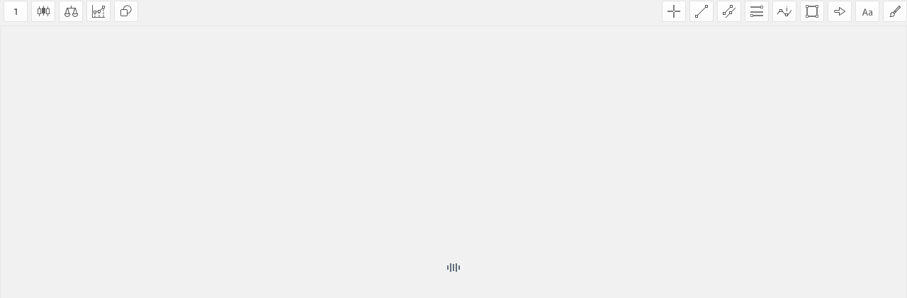

--- FILE ---
content_type: text/html;charset=UTF-8
request_url: https://stockstrader.robomarkets.com/chart/?terminal_terminalType=chart&terminal_chartSymbol=BSX-A
body_size: 1317
content:



<!DOCTYPE html>
<html class="ums-terminal-fullScreen">
<head>
    
    <title>StocksTrader Terminal - </title>
    <meta http-equiv="X-UA-Compatible" content="IE=Edge">
    <meta http-equiv="cache-control" content="no-cache">
    <meta http-equiv="pragma" content="no-cache">
    <meta http-equiv="content-type" content="text/html; charset=UTF-8">

    <meta property="og:image" content="https://resources.umstel.com/og/r1080x565.jpg" />

    <link rel="alternate" media="only screen and (max-width: 640px)" href="https:///mobile/">
    <link rel="canonical" href="https:///">

    <link type="text/css" rel="stylesheet" href="css/login.css?v=1"/>

    <script type="text/javascript" src="https://www.gstatic.com/firebasejs/8.2.4/firebase-app.js"></script>
    <script type="text/javascript" src="https://www.gstatic.com/firebasejs/8.2.4/firebase-analytics.js"></script>
    <script type="text/javascript" src="js/fireBaseSettings.js"></script>

    <script>
        var binaryWorker;

        function createWorker() {
            if (typeof(Worker) !== "undefined") {
                if (typeof(binaryWorker) == "undefined") {
                    binaryWorker = new Worker("js/binary.worker.658f016b14893962384c.worker.js?v=1");
                }

            } else {
                //document.getElementById("workerOutput").innerHTML = "Web Workers are not supported in your browser";
            }
        }

        createWorker();

    </script>


    <!-- Google Tag Manager -->

    
    <script>
        (function(w, d, s, l, i) {
            w[l] = w[l] || [];
            w[l].push({
                'gtm.start': new Date().getTime(),
                event: 'gtm.js'
            });
            var f = d.getElementsByTagName(s)[0],
                j = d.createElement(s),
                dl = l != 'dataLayer' ? '&l=' + l : '';
            j.async = true;
            j.src =
                'https://rbfx.co/gtm_tracking/gtm.js?id=' + i + dl;
            f.parentNode.insertBefore(j, f);
        })(window, document, 'script', 'dataLayer', 'GTM-T6MT26G');
    </script>
    
    <!-- End Google Tag Manager -->


    <link href="rfav.ico?v=4" rel="icon" type="image/x-icon"/>
    <meta name="description"
          content="">
    <link href="rfav.ico?v=4" rel="shortcut icon" type="image/x-icon"/>

    


    <script type="text/javascript" src="./terminal/UmstelClient.js"></script>
</head>
<body >

<!-- Google Tag Manager (noscript) -->


<noscript><iframe src="https://rbfx.co/gtm_tracking/ns.html?id=GTM-T6MT26G" height="0" width="0" style="display:none;visibility:hidden"></iframe></noscript>

<!-- End Google Tag Manager (noscript) -->




<div id="UmstelTerminal3" class="UmstelTerminal" terminal_pongTimeout="60000" terminal_plugins="short"
     terminal_loginMode="UserAndGuestFirst" terminal_guestServer="main-server.umstel.com" terminal_buildNumber="241025342" style="width: 100%; height: 100%;">
    <p class="text" style="visibility: hidden">Loading</p>
    <div id="loader-wrapper">
        <div id="loader"></div>

        <div class="loader-section"></div>

    </div>
</div>

<script defer src="https://static.cloudflareinsights.com/beacon.min.js/vcd15cbe7772f49c399c6a5babf22c1241717689176015" integrity="sha512-ZpsOmlRQV6y907TI0dKBHq9Md29nnaEIPlkf84rnaERnq6zvWvPUqr2ft8M1aS28oN72PdrCzSjY4U6VaAw1EQ==" data-cf-beacon='{"version":"2024.11.0","token":"ea1493e112974a9fbfef205a31da0710","server_timing":{"name":{"cfCacheStatus":true,"cfEdge":true,"cfExtPri":true,"cfL4":true,"cfOrigin":true,"cfSpeedBrain":true},"location_startswith":null}}' crossorigin="anonymous"></script>
</body>
</html>


--- FILE ---
content_type: text/css
request_url: https://stockstrader.robomarkets.com/chart/terminal/UmstelClient/UC3.css?v=241025342&o=c3RvY2tzdHJhZGVyLnJvYm9tYXJrZXRzLmNvbQ=&r=0
body_size: 172168
content:
.ums-widgets-checkBox {
	width: 15px;
	height: 24px;
	padding: 0 5px 0 0;
	background: url(images/checkbox.png?h=183b71c4c1fc83a1bf2ecaa573e2d8db) -2px 0px no-repeat;
	display: block;
}

.ums-widgets-checkBox.ums-checked {
	background-position: -2px -50px;
}

.ums-widgets-checkBox.ums-widgets-checkBox-disabled.ums-checked {
    background-position: -2px -75px;
}
.ums-widgets-colorPicker{
    font: 12px Arial !important;
}
.ums-widgets-colorPicker.ums-minimized {
	width: 26px;
	height: 14px;
	background: url(images/slider_back.png?h=22eb6cb54a1de04f5a69b8e6319d8bd);
	border-radius: 3px;
}

.t3-colorPickerWrapper {
	border: 1px solid #e4e4e4;
	background: #fff;
	padding: 2px;
	width: 26px;
	border-radius: 3px;
	position: relative;
	top: 5px;
	cursor: pointer;
}

.ums-widgets-colorPickerArea {
	width: 100%;
	height: 100%;
}

.t3-colorPickerWrapper .ums-widgets-colorPickerArea {
	border-radius: 3px;
}

.ums-widgets-colorPicker:hover .ums-widgets-colorPickerArea:after {
	content: " ";
	width: 120px;
	height: 7px;
	display: block;
	position: relative;
	top: 100%;
}

.ums-widgets-colorPicker:hover .ums-widgets-colorPickerCustom.ums-minimized {
	display: block;
}

.ums-widgets-colorPickerCustom {
	display: inline-block;
	background-color: white;
	width: 138px;
	border: 1px solid #c8cccf;
	padding-left: 4px;
	padding-top: 5px;
	padding-bottom: 5px;
	margin-left: -10px;
}

.ums-widgets-colorPickerCustom.ums-minimized {
	background-color: white;
	width: 138px;
	border: 1px solid #c8cccf;
	position: absolute;
	padding-left: 4px;
	padding-top: 5px;
	padding-bottom: 5px;
	margin-top: 7px;
	z-index: 1000;
}

.ums-widgets-colorPickerCustom.ums-minimized:before {
	content: " ";
	position: absolute;
	width: 0;
	height: 0;
	border-width: 6px;
	border-style: solid;
	border-color: transparent transparent #b7bbbe;
	left: 24px;
	top: -13px;
	margin-left: -10px;
	z-index: 2;
}

.ums-widgets-colorPickerCustom.ums-minimized:after {
	content: " ";
	position: absolute;
	width: 0;
	height: 0;
	border-width: 6px;
	border-style: solid;
	border-color: transparent transparent #fff;
	left: 24px;
	top: -12px;
	margin-left: -10px;
	z-index: 2;
}

.ums-widgets-colorPickerGradientArea {
	position: relative;
}

.ums-widgets-colorPickerCustomButton, .ums-widgets-colorPickerPaleteButton {
	width: 130px;
	margin: 0 0 0 1px;
	background-color: #f2f4f7;
	border-color: #c8cccf;
	color: #3b3f41;
	padding: 7px 0;
	font-size: 12px !important;
	text-align: center;
	border-width: 1px;
	border-style: solid;
	/*font-weight: bold;*/
	display: block;
	float: left;
	cursor: pointer;
	-webkit-transition: all 0.1s ease-out;
	-moz-transition: all 0.1s ease-out;
	-o-transition: all 0.1s ease-out;
	transition: all 0.1s ease-out;
	position: relative;
}

.ums-widgets-colorPickerPaleteLineElement {
	width: 18px;
	height: 18px;
	margin-left: 1px;
	margin-bottom: 1px;
}

.ums-widgets-colorPickerPaleteLineElement:after {
	border: 1px solid rgba(0, 0, 0, 0.06);
	width: 16px;
	height: 16px;
	display: block;
	content: " ";
}

.ums-widgets-colorPickerPaleteLineElement:hover:after {
	border: 1px solid #000;
}

.ums-widgets-colorPickerPaleteLineElement.ums-selected:after {
	background: url(images/i-check.png?h=143b6d80d5bbdae71ac990b0ec23d54c) center center no-repeat;
	width: 16px;
	height: 16px;
	display: block;
	content: " ";
}

.ums-widgets-colorPickerPaleteDivider {
	margin-bottom: 10px;
}

.ums-widgets-colorPickerCustomColors {
	position: relative;
}

.ums-widgets-colorPickerAlphaSlider {
	position: relative;
	margin-top: 5px;
	margin-right: 5px;
}

.ums-widgets-colorPickerGradientOverlay {
	border: none;
	margin-left: 1px;
	width: 132px;
	height: 132px;
	position: absolute;
	top: 0px;
	background: url(images/colorpicker_overlay.png?h=c7a33805ffda0d32bd2a9904c8b02750) no-repeat;
}

.ums-widgets-colorPickerGradientBackground {
	border: none;
	margin-left: 1px;
	width: 132px;
	height: 132px;
}

.ums-widgets-colorPickerCustomColorBox {
	width: 124px;
	margin-left: 1px;
	margin-bottom: 5px;
	color: #797979;
	box-sizing: border-box;
	-moz-box-sizing: border-box;
	-webkit-appearance: none;
	border: 1px solid #c8cccf !important;
	padding: 3px;
	font-size: 12px;
	outline: none;
	line-height: 16px;
}

.ums-widgets-colorPickerGradientPoint {
	width: 6px;
	height: 6px;
	position: absolute;
	top: 20px;
	right: 21px;
	border-radius: 50px;
	border: 2px solid #fff;
	box-shadow: inset 0 0 1px black, 0 0 1px black;
}

.ums-widgets-colorPickerGradientHue {
	position: relative;
	margin-left: 1px;
	margin-top: 3px; 
	width: 132px;
	height: 18px;
	background: url(images/colorpicker_hue.png?h=69229ad50a42aef6dca2898750efc2b7) no-repeat;
}

.ums-widgets-colorPickerGradientHueTopPoint {
	position: absolute;
	width: 0;
	height: 0;
	border-width: 4px;
	border-style: solid;
	border-color: #fff transparent transparent;
	z-index: 0;
	left: 0px;
	top: 0;
}

.ums-widgets-colorPickerGradientHueBottomPoint {
	position: absolute;
	width: 0;
	height: 0;
	border-width: 4px;
	border-style: solid;
	border-color: transparent transparent #fff;
	z-index: 0;
	left: 0px;
	bottom: 0;
}
/* @end */
.ums-widgets-imageDropDown {
    width: 100%;
    display: inline-block;
    position: relative;
/*    box-shadow: 0 0 0 2px #f4f4f4;
    -webkit-box-shadow: 0 0 0 2px #f4f4f4;
    -moz-box-shadow: 0 0 0 2px #f4f4f4;*/
}

.ums-widgets-imageDropDownContent {
    vertical-align: middle;
    cursor: pointer;
    width: 100%;
    /* 	width: auto!important; */
    /* 	min-width: 56px; */
    margin: 0 !important;
}

.ums-widgets-imageDropDownContent-popup {
    vertical-align: middle;
    /*cursor: pointer;*/
    margin: 0 !important;
}


.ums-widgets-imageDropDownSelected {
    position: relative;
    padding: 8px 10px;
    border: 1px solid #c8cccf;
    background-color: #fcfcfc;
    width: 278px;
    background-position: right 8px;
    background-repeat: no-repeat;
}

.ums-widgets-imageDropDown.ierror {
    border: none;
}

.ums-widgets-imageDropDown.ierror .ums-widgets-imageDropDownSelected {
    background: none;
    border: 1px solid #f05a5c;
}

.ums-widgets-imageDropDownSelectedText {
    display: block;
    overflow: hidden;
    text-overflow: ellipsis;
    white-space: nowrap;
    padding-right: 12px;
    padding-left: 4px;
    padding-top: 1px;
}

.ums-widgets-imageDropDownTrigger {
    position: absolute;
    top: 0;
    right: 0;
    width: 34px;
    height: 100%;
    /* 	background-image: url(../images/ichoose.png); */
    /* 	background-position: right bottom; */
    /* 	background-repeat: no-repeat; */
}

.ums-widgets-imageDropDownList {
    /*top: 32px;*/
    min-width: 100%;
    -webkit-box-sizing: border-box;
    -moz-box-sizing: border-box;
    box-sizing: border-box;
    margin: 0;
    padding: 0;
    border: 1px solid #c8cccf;
    background: #FFF;
    font: 12px/17px Arial, sans-serif;
    color: #767676;
}

.ums-widgets-imageDropDownContent-popup ul {
    margin: 0;
    padding: 0;
    list-style: none;
}

.ums-widgets-imageDropDownContent-popup li {
    padding: 2px 4px 0px;
    color: #767676;
}

/*.ums-widgets-imageDropDownContent-popup li:hover {*/
    /*background-color: #eef5ff;*/
    /*color: #767676;*/
    /*font-weight: bold;*/
/*}*/

.ums-widgets-imageDropDownContent-popup li.selected {
    background-color: #dbebf4;
    color: #767676;
}

.ums-widgets-imageDropDown .ums-widgets-imageDropDownList ul:hover li.selected {
    background-color: rgba(0, 0, 0, 0);
    font-weight: normal;
}

.ums-widgets-imageDropDown .ums-widgets-imageDropDownList ul:hover li:hover.selected {
    background-color: #dbebf4;
}

.ums-widgets-imageDropDown .ums-widgets-imageDropDownSelectedText {

}

.ums-widgets-imageDropDown .ums-widgets-imageDropDownContent-popup li {
    background-position: 4px center;
    padding: 0 28px 0 7px;
    border-radius: 0;
    border: 0;
    cursor: default;
}

.ums-widgets-imageDropDown .sgraf .ums-widgets-imageDropDownContent-popup li {
    text-indent: 0px;
    padding-left: 25px;
    line-height: 31px;
    height: 31px;
}

.ums-widgets-imageDropDown .ums-widgets-imageDropDownSelected {
    padding: 0 4px 0 0;
    background-position: 4px center;
    line-height: 22px;
    cursor: default;
    width: auto;
    /*overflow: hidden;*/
    min-height: 22px;
}

.ums-widgets-imageDropDown .ums-widgets-imageDropDownSelected:hover {
    background-color: #fff;
}

.ums-widgets-imageDropDown .ums-widgets-imageDropDownTrigger {
    position: absolute;
    top: 0px;
    right: 0px;
    width: 14px;
    height: 100%;
    background: #f3f5f7;
    border-left: 1px solid #c8cccf;
}

.ums-widgets-imageDropDown .ums-widgets-imageDropDownContent-popup:hover .ums-widgets-imageDropDownTrigger {
    background: #e2e7ea;
}

.ums-widgets-imageDropDown .ums-widgets-imageDropDownTrigger:hover {
    background: #e2e7ea;
}

.ums-widgets-imageDropDown .ums-widgets-imageDropDownTriggerArrow {
    position: absolute;
    top: 13px;
    right: 4px;
    width: 0;
    height: 0;
    overflow: hidden;
    border-top: 5px solid #656565;
    border-right: 4px solid transparent;
    border-left: 4px solid transparent;
}

.ums-widgets-imageDropDown .ums-widgets-imageDropDownList {
    top: 23px;
    z-index: 1;
}

.ums-widgets-imageDropDown .ums-widgets-imageDropDown {
    width: auto;
    margin-right: 5px;
}

.ums-widgets-imageDropDown .ums-widgets-imageDropDownContent-popup li.selected {
    font-weight: normal;
}

.ums-widgets-imageDropDown .ums-widgets-imageDropDownContent-popup li:hover {
    font-weight: normal;
}

.ums-widgets-imageDropDown .ums-widgets-imageDropDownList ul {
    list-style: none;
}

.ums-widgets-imageDropDown .ums-widgets-imageDropDownList ul li {
    display: block;
    white-space: nowrap;
}

.ums-widgets-imageDropDownList li {
    overflow: hidden;
    text-overflow: ellipsis;
    white-space: nowrap;
    font-family: "Roboto-Regular";
}


.ums-widgets-dashDropDownItemNone, .ums-widgets-dashDropDownItemNone .ums-widgets-imageDropDownSelectedText { background: url(images/lineDash_none.png?h=f243d34b14c3678c362da427fb0eec09) 4px center repeat-x; text-indent: -20px; margin: 0 4px;}
.ums-widgets-dashDropDownItem1, .ums-widgets-dashDropDownItem1 .ums-widgets-imageDropDownSelectedText { background: url(images/lineDash_1.png?h=67451cd4f202cc3009b009512a04a69a) 4px center repeat-x; text-indent: -20px; margin: 0 4px;}
.ums-widgets-dashDropDownItem2, .ums-widgets-dashDropDownItem2 .ums-widgets-imageDropDownSelectedText { background: url(images/lineDash_2.png?h=d0bd92fac30f32d43d72c94a9fa09b74) 4px center repeat-x; text-indent: -20px; margin: 0 4px;}
.ums-widgets-dashDropDownItem3, .ums-widgets-dashDropDownItem3 .ums-widgets-imageDropDownSelectedText { background: url(images/lineDash_3.png?h=bed16f66db813060996bbc8b5c265cea) 4px center repeat-x; text-indent: -20px; margin: 0 4px;}
.ums-widgets-dashDropDownItem4, .ums-widgets-dashDropDownItem4 .ums-widgets-imageDropDownSelectedText { background: url(images/lineDash_4.png?h=3bd1bf26cfe89d104cf7c05c4ed71d44) 4px center repeat-x; text-indent: -20px; margin: 0 4px;}

.ums-widgets-lineWidthDropDownItem1, .ums-widgets-lineWidthDropDownItem1 .ums-widgets-imageDropDownSelectedText { background: url(images/lineWidth_1.png?h=f243d34b14c3678c362da427fb0eec09) 4px center repeat-x; text-indent: -20px; margin: 0 4px;}
.ums-widgets-lineWidthDropDownItem2, .ums-widgets-lineWidthDropDownItem2 .ums-widgets-imageDropDownSelectedText { background: url(images/lineWidth_2.png?h=db3a51bebd8657536a574172092bc943) 4px center repeat-x; text-indent: -20px; margin: 0 4px;}
.ums-widgets-lineWidthDropDownItem3, .ums-widgets-lineWidthDropDownItem3 .ums-widgets-imageDropDownSelectedText { background: url(images/lineWidth_3.png?h=7f9b335f378984375bda25e96d47555a) 4px center repeat-x; text-indent: -20px; margin: 0 4px;}
.ums-widgets-lineWidthDropDownItem4, .ums-widgets-lineWidthDropDownItem4 .ums-widgets-imageDropDownSelectedText { background: url(images/lineWidth_4.png?h=d4695c26eba9ffda79a28295fb11108d) 4px center repeat-x; text-indent: -20px; margin: 0 4px;}
.ums-widgets-lineWidthDropDownItem5, .ums-widgets-lineWidthDropDownItem5 .ums-widgets-imageDropDownSelectedText { background: url(images/lineWidth_5.png?h=285e1c45312287e8c4e14ff456058837) 4px center repeat-x; text-indent: -20px; margin: 0 4px;}

.ums-widgets-dashDropDownItemNone .ums-widgets-imageDropDownSelectedText,
.ums-widgets-dashDropDownItem1 .ums-widgets-imageDropDownSelectedText,
.ums-widgets-dashDropDownItem2 .ums-widgets-imageDropDownSelectedText,
.ums-widgets-dashDropDownItem3 .ums-widgets-imageDropDownSelectedText,
.ums-widgets-dashDropDownItem4 .ums-widgets-imageDropDownSelectedText,
.ums-widgets-lineWidthDropDownItem1 .ums-widgets-imageDropDownSelectedText,
.ums-widgets-lineWidthDropDownItem2 .ums-widgets-imageDropDownSelectedText,
.ums-widgets-lineWidthDropDownItem3 .ums-widgets-imageDropDownSelectedText,
.ums-widgets-lineWidthDropDownItem4 .ums-widgets-imageDropDownSelectedText,
.ums-widgets-lineWidthDropDownItem5 .ums-widgets-imageDropDownSelectedText { margin-right: 32px;}


.fontArial {
    font-family: arial;
}

.fontArialBlack {
    font-family: arial black;
}

.fontComicSansMS {
    font-family: comic sans ms;
}

.fontCourier {
    font-family: courier;
}

.fontCourierNew {
    font-family: courier new;
}

.fontGeorgia {
    font-family: georgia;
}

.fontHelvetica {
    font-family: helvetica;
}

.fontImpact {
    font-family: impact;
}

.fontPalatino {
    font-family: palatino;
}

.fontTimesNewRoman {
    font-family: times new roman;
}

.fontTrebuchetMS {
    font-family: trebuchet ms;
}

.fontVerdana {
    font-family: verdana;
}
		
.ums-terminal-notificationClear {
	padding: 3px 0;
	cursor: pointer;
	font-size: 11px;
	margin-top: 5px;
	font-weight: bold;
	text-align: center;
	background: #454545;
	color: #ffffff;
	width: 238px;
	z-index: 1001;
}

.ums-terminal-notification {
	width: 191px;
	padding: 10px 32px 10px 15px;
	background: #ffac21;
 	z-index: 2;
	font: 12px/20px 'Myriad Pro', Arial;
	min-height: 20px;
	color: #fff;
	position: relative;
	margin-top: 20px;
}

.ums1-notification.ums-terminal-notification {
	padding: 10px;
}

.ums-terminal-notificationClick {
	cursor: pointer;
}

/*.ums-terminal-notificationClose {*/
	/*cursor: pointer;*/
	/*background: url(images/x.png?h=592adb0976c0ff144f1d4fd910422723) 0 0 no-repeat;*/
	/*width: 10px;*/
	/*height: 10px;*/
	/*position: absolute;*/
	/*top: 15px;*/
	/*right: 15px;*/
/*}*/

.ums-terminal-notificationTitle {
	text-overflow: ellipsis;
	white-space: nowrap;
	overflow: hidden;
	/*line-height: 36px;*/
}

.ums-terminal-notificationClose, .ums-terminal-notificationTitle, .ums-terminal-notificationText {
	color: #fff;
	zoom: 1;
	text-align: left;
	word-break: break-word;
}

.ums-terminal-notificationCommon {
	background: #4eb6d5;
}

.ums-terminal-notificationCaution {		
	background: #ffac21;
}

.ums-terminal-notificationDanger {	
	background: #f0696b;	
}

.notificationClear {
  font-weight: bold;
  margin: 5px 0 5px 5px;
  cursor: pointer;
}

.notification-fadeout {
    -webkit-opacity: 0;
    -moz-opacity: 0;
    opacity: 0;
    -webkit-transition: all 1s ease;
    -moz-transition: all 1s ease;
    -ms-transition: all 1s ease;
    -o-transition: all 1s ease;
    transition: all 1s ease;
}
.gwt-PopupPanel {
    z-index: 1001 !important;
    box-shadow: 0 3px 10px 0px #cacaca;
}

.gwt-PopupPanelGlass {
    background-color: #000;
    opacity: 0.3;
    filter: alpha(opacity=30);
    z-index: 1000 !important;
}



.ums-widgets-widgetPopup td
.ums-widgets-widgetPopup ul,
.ums-widgets-widgetPopup ul li,
.ums-widgets-widgetPopup form,
.ums-widgets-widgetPopup table {
    margin: 0;
    padding: 0;
}

.ums-widgets-widgetPopup table {
    border-collapse: collapse;
    border-spacing: 0;
}

.ums-widgets-widgetPopup textarea {
    border: 1px solid #c8cccf;
}

.ums-widgets-widgetPopup ul, .ums-widgets-widgetPopup ol {
    padding: 0;
    margin: 0;
    list-style: none;
}

.ums-widgets-widgetPopup img {
    border: 0;
    vertical-align: middle;
}

.ums-widgets-widgetPopup a {
    text-decoration: none;
    outline: none;
    cursor: pointer;
}

.ums-widgets-widgetPopup ul, .ums-widgets-widgetPopup ol {
    padding: 0;
    margin: 0;
    list-style: none;
}

.ums-widgets-widgetPopup {
    -webkit-touch-callout: none;
    -webkit-user-select: none;
    -khtml-user-select: none;
    -moz-user-select: none;
    -ms-user-select: none;
    user-select: none;
    z-index: 1000;
    background: #F3F7FA;
    clip: auto !important;

}
.ums-widgets-widgetPopup.loginPopup {
    background: transparent !important;
}


.ums-widgets-widgetPopup * {
    box-sizing: content-box;
}

.ums-widgets-widgetPopup button {
    box-sizing: border-box;
}

.ums-widgets-widgetPopupContent {
    min-width: 388px;
    min-height: 100px;
}

.ums-widgets-widgetPopup .popupContent {
    background: transparent;
    /*overflow: hidden;*/
}

.gwt-PopupPanel.ums-widgets-widgetPopup.ums-widgets-widgetPopupContent {
    /*border: 1px solid #b8b8b8 !important;*/
    /*-webkit-box-shadow: 0px 0px 10px 0px rgba(0, 0, 0, 0.3);*/
    /*-moz-box-shadow: 0px 0px 10px 0px rgba(0, 0, 0, 0.3);*/
    /*box-shadow: 0 0 10px 0 rgba(0, 0, 0, 0.3);*/
    /*min-width: 498px;*/
    /*min-height: 260px;*/

    box-shadow: 0 24px 24px 0 rgba(0, 0, 0, 0.3), 0 0 24px 0 rgba(0, 0, 0, 0.22);
    -moz-box-shadow: 0 24px 24px 0 rgba(0, 0, 0, 0.3), 0 0 24px 0 rgba(0, 0, 0, 0.22);
    -webkit-box-shadow: 0 24px 24px 0 rgba(0, 0, 0, 0.3), 0 0 24px 0 rgba(0, 0, 0, 0.22);
}

.ums-widgets-widgetPopupTitle {
    margin-right: 20px;
}

.ums-widgets-widgetPopupBody-padding {
    padding: 14px;
}

.ums-widgets-widgetPopupBody {
    /*padding: 14px;*/
    overflow-x: hidden;
    overflow-y: auto;
}

.ums-widgets-widgetPopupBody input[type="text"]:disabled, .ums-widgets-widgetPopupBody input[type="password"]:disabled {
    background: #EBEBE4;
}

.ums-widgets-widgetPopupBodyFill {
    position: absolute;
    bottom: 0px;
    min-height: 40px;
    width: 100%;
    top: 36px;
    padding: 0;
    box-sizing: border-box;
    /*left: 0px;*/
    /*right: 0px;*/
    /*top: 30px;*/
    /*bottom: 0px;*/
}

.ums-widgets-widgetPopupBodyFill.exceptFooter {
    /*bottom: 65px;*/
    bottom: inherit;
    position: inherit;
}

.ums-widgets-widgetPopupHeader {
    padding: 8px 10px 8px 10px;
    background: #43505d;
    font-family: 'ProximaNova-Extrabld', Helvetica, Arial, Sans-Serif;
    font-size: 14px;
    line-height: 20px;
    font-weight: 300;
    color: #ffffff;
    white-space: nowrap;
    overflow: hidden;
    cursor: default;
}

.ums-widgets-widgetPopupHeader a {
    color: #ffffff;
}

.ums-widgets-widgetPopupHeaderDrag {
    cursor: move;
}

.ums-widgets-widgetPopupResizeCorner {
    background: url(./images/resize.png?v=1) no-repeat;
    position: absolute;
    cursor: se-resize;
    right: 0px;
    bottom: 0px;
    width: 14px;
    height: 14px;
}

.ums-widgets-widgetPopupResizeVertical {
    position: absolute;
    cursor: n-resize;
    bottom: 0px;
    left: 0px;
    right: 0px;
    height: 5px;
}

.ums-widgets-widgetPopupResizeHorizontal {
    position: absolute;
    cursor: e-resize;
    top: 0px;
    bottom: 0px;
    right: 0px;
    width: 5px;
}

.ums-widgets-widgetPopupBodyFill.ums-widgets-widgetPopupBody-headless {
    top: 0;
}

.ums-widgets-widgetPopupClose {
    position: absolute;
    display: block;
    width: 16px;
    height: 16px;
    background: url(images/icons_tile_toolbar.png?h=a59bf07efbda7aae7d5e773d6ebaadb6) -374px -44px;
    top: 12px;
    right: 12px;
}

.ums-widgets-widgetHelp {
    /*position: absolute;
    display: block;
    width: 16px;
    height: 16px;*/
    background: url(images/question_gray.png?h=7e275dbf002523bf87ff2a12ad3f04d9) no-repeat 3px 3px transparent;
    /*top: 11px;
    right: 35px;
    opacity: 0.5;*/
}

.ums-widgets-widgetHelp-block {
    position: absolute;
    display: block;
    width: 18px;
    height: 18px;
    background: url(images/question_gray.png?h=7e275dbf002523bf87ff2a12ad3f04d9) no-repeat 0 0 transparent;
    top: 10px;
    right: 35px;
}

.ums-widgets-widgetHelp:hover {
    opacity: 1;
}

.ums-widgets-widgetPopupFooter {
    /*height: 65px;*/
    /*position: absolute;*/
    /*bottom: 0px;*/
    /*width: 100%;*/
    /*min-height: 31px;*/
    /*height: 32px;*/
    padding: 20px 0;
    text-align: right;
    background-color: transparent;
    border-top: 1px solid #ddd;
    margin:0 20px;
}

.ums-widgets-widgetPopupFooter::after{
    content: "";
    display: block;
    clear: both;
}

.ums-widgets-widgetPopupFooter .ums-widgets-button {
    margin-left: 14px
}

.ums-widgets-widgetHelp-tiles {
    position: relative;
    width: 23px;
    height: 23px;
    background: url(images/question_gray.png?h=7e275dbf002523bf87ff2a12ad3f04d9) no-repeat center center transparent;
    border: 1px solid #c8cccf;
    top: 0;
    left: 0;
    margin-left: 3px;
    opacity: 1;
}

.ums-widgets-headerText{
    font-weight: bold;
    text-align: center;
    text-transform: uppercase;
}

.t3-watchlist-dialog.t3-white-dialog {
    width: 418px;
    height: 178px;
}

.t3-watchlist-dialog.t3-watchlist-delete {
    height: 186px;
}

.t3-watchlist-dialog.t3-watchlist-delete .ums-widgets-watchlist-oneclicktrading-desc {
    height: 50px;
}

.t3-watchlist-dialog.t3-white-dialog.one-step-dialog {
    width: 418px;
    height: 165px;
}

.one-step-dialog .ums-widgets-watchlist-createnew-buttons-box {
    position: absolute;
    bottom: 16px;
}

.t3-watchlist-dialog.t3-white-dialog.attention {
    width: 480px;
}

.t3-watchlist-dialog.t3-white-dialog.t3-watchlist-oct {
    height: 206px;
}

.t3-watchlist-dialog.t3-white-dialog.t3-watchlist-oct.update-volume {
    height: 166px;
}

.t3-watchlist-dialog.t3-white-dialog.t3-watchlist-oct.attention {
    height: 187px;
}

.t3-watchlist-dialog.t3-white-dialog.t3-watchlist-oct.passCheck {
    height: 177px;
}

.t3-white-dialog .ums-widgets-widgetPopupHeader {
    background: #fff;
    color: #000;
}

.t3-white-dialog .ums-widgets-widgetPopupBodyFill {
    top: 65px;
}

div.t3-white-dialog .ums-widgets-dialogpanel-widgetPopupContent-container {
    padding-left: 23px;
}

.t3-white-dialog .ums-terminal-dialogpanel-closebutton, .t3-white-dialog  .ums-widgets-headerIcon {
    display: none;
}

.t3-white-dialog .ums-widgets-headerText {
    font-family: "Roboto-bold", sans-serif;
    text-align: left;
    text-transform: inherit;
    font-size: 20px;
    padding-top: 15px;
    padding-left: 13px;
    overflow: hidden;
    height: 22px;
}

.login-dialog.t3-white-dialog .ums-widgets-headerText {
    padding-left: 4px;
}

.t3-white-dialog.attention .ums-widgets-headerText {
    /*text-align: center;*/
    /*padding-left: 0;*/
}

input.t3-dialog-input {
    font-size: 14px;
    padding: 10px 15px 10px 15px;
    border: 1px solid #dfe0e2;
    width: 100%;
    border-radius: 3px;
    box-shadow: 0 0 0px 1000px white inset;
    color: #333;
    box-sizing: border-box;
}
.ums-widgets-slider {
	border: 1px solid #c8cccf;
	padding: 1px;
}

.ums-widgets-slider.ums-hosrizontal {
	min-width: 20px;
}

.ums-widgets-slider.ums-horizontal.ums-widgets-transparencySlider {
	height: 9px;
}

.ums-widgets-slider.ums-vertical {
	min-height: 20px;
	width: 1px;
	position: relative;
}

.ums-widgets-slider.ums-horizontal .ums-widgets-sliderBar {
	position: relative;
	height: 1px;
	padding-left: 0 !important;
	padding-right: 0 !important;
}

.ums1-root .ums-widgets-slider.ums-horizontal .ums-widgets-sliderBar {
	margin: 0 10px;
	text-align: center;
}

.ums-widgets-slider.ums-vertical .ums-widgets-sliderBar {
	position: absolute;
	width: 1px;
	padding-left: 0 !important;
	padding-right: 0 !important;
	top: 0px;
	bottom: 0px;
}

.ums-widgets-slider.ums-widgets-transparencySlider .ums-widgets-sliderBarBack {
	background: url(images/slider_back.png?h=22eb6cb54a1de04f5a69b8e6319d8bd);
}

.ums-widgets-slider.ums-horizontal.ums-widgets-transparencySlider .ums-widgets-sliderBarBack {
	position: relative;
	height: 7px;
}

.ums-widgets-slider.ums-horizontal.ums-widgets-transparencySlider .ums-widgets-sliderBar {
	position: relative;
	border: 1px solid #c8cccf;
	background: linear-gradient(to left, #70bd7a 0%, rgba(112, 189, 122, 0) 100%);
	border-radius: 0px;
	height: 7px;
	top: -7px;
}

.ums-widgets-slider.ums-vertical.ums-widgets-transparencySlider .ums-widgets-sliderBarBack {
	position: absolute;
	width: 7px;
	top: 1px;
	bottom: 1px;
}

.ums-widgets-slider.ums-vertical.ums-widgets-transparencySlider {
	width: 9px;
}

.ums-widgets-slider.ums-vertical.ums-widgets-transparencySlider .ums-widgets-sliderBar {
	position: absolute;
	border: 1px solid #c8cccf;
	background: linear-gradient(to top, #70bd7a 0%, rgba(112, 189, 122, 0) 100%);
	border-radius: 0px;
	width: 7px;
	top: 1px;
	bottom: 1px;
}

.ums-widgets-slider .ums-widgets-sliderPoint {
	position: absolute;
	/*z-index: 2;*/
	cursor: pointer;
	left: 0px;
	border-radius: 100px;
	background: white !important;
	border: 1px solid #c8cccf;
	width: 18px;
	height: 18px;
	top: -6px;
	outline: none;
}

.ums-widgets-slider.ums-horizontal .ums-widgets-sliderPoint {
	margin-left: -10px;
}

.ums-widgets-slider.ums-vertical .ums-widgets-sliderPoint {
	margin-top: -10px;
}

.ums-widgets-sliderTitlePopup {
	border: 1px solid #c8cccf;
	background: white;
	padding-left: 1px;
	padding-right: 1px;
    z-index: 100000;
}
.ums-tabs-dialog {
	min-width: 498px;
	min-height: 260px;	
	background: transparent;
	border: none;
}

.ums-widgets-widgetPopup.ums-tabs-dialog .ums-widgets-widgetPopupBody {
	position: static;
	padding: 0;
}

.ums-widgets-widgetPopup.ums-tabs-dialog .ums-widgets-widgetPopupHeader {
	border-bottom: 1px solid #D5D5D5;
}

.ums-widgets-widgetPopup.ums-tabs-dialog .ums-widgets-widgetPopupClose {
	line-height: 18px;
}

.ums-tabs .ums-tabs-nav li {
	list-style: none;
	float: left;
	position: relative;
	top: 0;
	margin: 1px .2em 0 0;
	border-bottom-width: 0;
	padding: 0;
	white-space: nowrap;
}

.ums-tabs .ums-tabs-nav li a,
.ums-tabs-collapsible .ums-tabs-nav li.ums-tabs-active a {
	cursor: pointer;
}

.ums-tabs { 	
	padding: 0;	
	position: relative;
	min-height: 259px;
}

.ums-tabs:before {
	content: "";
	display: block;
	position: absolute;
	left: 0;
	top: 0;
	bottom: 0;
	background: #f3f5f7;
	width: 145px;
}
.ums-tabs:after {
	content: ""; 
	display: table; 
	border-collapse: collapse;
	clear: both;
}

.ums-tabs-vertical .ums-tabs-nav { padding: 0; margin: 0; float: left;  }
.ums-tabs-vertical .ums-tabs-nav li { clear: left; padding: 0; margin: 0; list-style: none; }
.ums-tabs-vertical .ums-tabs-nav li a { 
	color: #6f7074; 
	display:block; 
	width: 115px; 
	padding: 0 15px; 
	background: none; 
	font: 12px/41px "Roboto-medium";
	white-space: nowrap;
	overflow: hidden;
	text-overflow: ellipsis;
}
.ums-tabs-vertical .ums-tabs-nav li a:hover {  background: #f9fafb;}
.ums-tabs-vertical .ums-tabs-nav li.ums-active a {  font: bold 12px/41px "Roboto-Regular"; background: #ffffff; }
.ums-tabs-vertical .ums-tabs-nav li.ums-active a:hover { background: #ffffff; }
.ums-tabs-vertical .ums-tabs-panel {
	color: #6f7074;
	padding: 14px 14px;
	margin: 0;
	background: #ffffff;
	position: absolute;
	bottom: 0;
	margin-left: 145px;
	top: 0;
	right: 0;
	left: 0;
}
.ums-tabs .ums-tabs-nav {padding:0;}
.ums-tabs-header {border: 0; background: none; }
.ums-tabs .ums-tabs-nav li.ums-active a {
	cursor: default;
}

.ums-tabs-default, .ums-tabs-content .ums-tabs-default, .ums-tabs-header .ums-tabs-default {
	border: 0; background: none;
}
/*.ums-order-filled, .ums-order-error {*/
    /*width: 345px;*/
    /*!*height: 70px;*!*/
    /*border-bottom: 3px solid #70b679;*/
    /*background-color: #f4f6f7;*/
    /*margin-top: 6px;*/
    /*color: #454545;*/
    /*padding: 10px 14px 12px 14px;*/
    /*!*border: 1px solid lightgray;*!*/
    /*box-shadow: 0px 1px 1px 1px rgba(0, 0, 0, 0.2);*/
/*}*/

/*.ums-order-error {*/
    /*border-bottom: 3px solid #f2755c;*/
/*}*/
/*.ums-order-filled  .ums-terminal-notificationTitle, .ums-order-error  .ums-terminal-notificationTitle {*/
    /*color: #454545;*/
    /*font-weight: bold;*/
    /*margin-bottom: 3px;*/
/*}*/

.ums-order-filled span.gwt-InlineHTML, .ums-order-error  span.gwt-InlineHTML {
    line-height: 1.3em;
}

/*.ums-order-filled .ums-terminal-notificationClose, .ums-order-error .ums-terminal-notificationClose{*/
    /*background-image: url(images/order_close.png?h=cda2136a305ac89671204414cf5a65c1);*/
    /*background-repeat: no-repeat;*/
    /*background-position: 2px 2px;*/
/*}*/

.ums-order-filled .ums-order-filled-text, .ums-order-error .ums-order-filled-text {
    font-size: 11px;
    color: #ababab;
    padding-right: 15px;
    line-height: 18px;
    padding-top: 6px;
}

/*.ums-order-filled .ums-terminal-notificationTitle .ums-order-filled-icon, .ums-order-error .ums-terminal-notificationTitle .ums-order-filled-icon {*/
    /*background-image: url(images/order_filled.png?h=abd2e4bd13267157d66510bda5436964);*/
    /*background-repeat: no-repeat;*/
    /*height: 16px;*/
    /*width: 16px;*/
    /*display:inline-block;*/
    /*vertical-align: text-bottom;*/
    /*margin-right: 8px;*/
/*}*/

/*.ums-order-error .ums-terminal-notificationTitle .ums-order-filled-icon {*/
    /*background-image: url(images/order_error.png?h=3200961c811696b1226711b6e6a55a49);*/
/*}*/

.ums-order-filled .ums-order-text-highlight, .ums-order-error .ums-order-text-highlight {
    color: #737373;
}

/* make keyframes that tell the start state and the end state of our object */
@-webkit-keyframes fadeIn { from { opacity:0; } to { opacity:1; } }
@-moz-keyframes fadeIn { from { opacity:0; } to { opacity:1; } }
@keyframes fadeIn { from { opacity:0; } to { opacity:1; } }
 
.ums-order-filled, .ums-order-error {
 opacity:0;  /* make things invisible upon start */
 -webkit-animation:fadeIn ease-in 1;  /* call our keyframe named fadeIn, use animattion ease-in and repeat it only 1 time */
 -moz-animation:fadeIn ease-in 1;
 animation:fadeIn ease-in 1;
 
 -webkit-animation-fill-mode:forwards;  /* this makes sure that after animation is done we remain at the last keyframe value (opacity: 1)*/
 -moz-animation-fill-mode:forwards;
 animation-fill-mode:forwards;
 
 -webkit-animation-duration:0.3s;
 -moz-animation-duration:0.3s;
 animation-duration:0.3s;
}

.ums-terminal-notificationPopup {
    z-index: 1001;
}
/*>>>reset.css start*/

/* http://meyerweb.com/eric/tools/css/reset/
   v2.0 | 20110126
   License: none (public domain)
*/

html, body, div, span, applet, object, iframe,
h1, h2, h3, h4, h5, h6, p, blockquote, pre,
a, abbr, acronym, address, big, cite, code,
del, dfn, em, img, ins, kbd, q, s, samp,
small, strike, strong, sub, sup, tt, var,
b, u, i, center,
dl, dt, dd, ol, ul, li,
fieldset, form, label, legend,
table, caption, tbody, tfoot, thead, tr, th, td,
article, aside, canvas, details, embed,
figure, figcaption, footer, header, hgroup,
menu, nav, output, ruby, section, summary,
time, mark, audio, video {
    margin: 0;
    padding: 0;
    border: 0;
    font: inherit;
    vertical-align: baseline;
    -ms-touch-action: manipulation;
    touch-action: manipulation;
}

/* HTML5 display-role reset for older browsers */
article, aside, details, figcaption, figure,
footer, header, hgroup, menu, nav, section {
    display: block;
}

body {
    line-height: 1;
    -webkit-user-select: none;
    -moz-user-select: none;
    -ms-user-select: none;
    -webkit-tap-highlight-color: rgba(0, 0, 0, 0);

}

ol, ul {
    list-style: none;
}

blockquote, q {
    quotes: none;
}

blockquote:before, blockquote:after,
q:before, q:after {
    content: '';
    content: none;
}

table {
    border-collapse: collapse;
    border-spacing: 0;
}

/*>>>reset.css finish*/

/*>>>fonts.css start*/
@font-face {
    font-family: "Roboto-regular";
    font-weight: normal;
    font-style: normal;
    src: url(fonts/Roboto/Roboto-Regular.ttf?h=ac3f799d5bbaf5196fab15ab8de8431c);
}

@font-face {
    font-family: "Roboto-medium";
    font-weight: normal;
    font-style: normal;
    src: url(fonts/Roboto/Roboto-Medium.ttf?h=fe13e4170719c2fc586501e777bde143);
}

@font-face {
    font-family: "Roboto-bold";
    font-weight: normal;
    font-style: normal;
    src: url(fonts/Roboto/Roboto-Bold.ttf?h=d329cc8b34667f114a95422aaad1b063);
}

@font-face {
    font-family: 't3-icons';
    src: url(fonts/t3-icons/t3-icons.ttf?h=7ac1b3da82d93ac87bc135ad82d23e7d) format('truetype');
    font-weight: normal;
    font-style: normal;
}

[class*=" icon-"]:before,
.gwt-PopupPanel .ums-dropdown-menu > li > span > [class^="ums-charts-"]:before,
.gwt-PopupPanel .ums-dropdown-menu > li > span > [class*="ums-charts-"]:before {
    font-family: "t3-icons" !important;
    font-style: normal !important;
    font-weight: normal !important;
    font-variant: normal !important;
    text-transform: none !important;
    speak: none;
    line-height: 1;
    -webkit-font-smoothing: antialiased;
    -moz-osx-font-smoothing: grayscale;
}

.icon-additional-chart:before {
    content: url([data-uri]);
}

.icon-additional-chart-2:before {
    content: url([data-uri]);
    position: absolute;
    top: 6px;
    display: inline-block;
    left: 7px;
    width: 19px;
}

.icon-chart-calendar:before {
    content: url([data-uri]);
}


.ums-trade-popupdatepicker-dateinfo-out-block.active .icon-chart-calendar:before {
    content: url([data-uri]);
}

.disabled .icon-chart-calendar:before {
    content: url([data-uri]);
}

.icon-search-13:before {
    content: url([data-uri]);
}

.icon-plus-1-green:before {
    content: url([data-uri]);
}

.icon-minus-red:before {
    content: url([data-uri]);
}

.icon-continue-as-guest:before {
    content: url([data-uri]);
    position: relative;
    top: 4px;
    left: -13px;
}

.icon-menu-15:before {
    content: url([data-uri]);
}

.icon-settings-14:before {
    content: url([data-uri]);
}

.icon-settings-graph:before {
    content: url([data-uri]);
}

.icon-close-gray-10:before {
    content: url([data-uri]);
}

.icon-menu-white:before {
    content: url([data-uri]);
    position: relative;
    top: 17px;
    display: inline-block;
    width: 10px;
    height: 9px;
}

.icon-create-new-gray:before {
    content: url([data-uri]);
}

.icon-dd-arrow-gray:before,
.ums-widgets-summary-imageDropDownList .icon-dd-arrow-gray:after {
    content: url([data-uri]);
}

.icon-1:before {
    content: url([data-uri]);
}

.icon-1-layout:before {
    content: url([data-uri]);
}

.icon-2-horisontal-layout:before {
    content: url([data-uri]);
}

.icon-2-layout:before {
    content: url([data-uri]);
}

.icon-3-block-layout:before {
    content: url([data-uri]);
}

.icon-3-block-layout-horizontal:before {
    content: url([data-uri]);
}

.icon-3-horizontal-layout:before {
    content: url([data-uri]);
}

.icon-3-vertical-layout:before {
    content: url([data-uri]);
}

.icon-4-layout:before {
    content: url([data-uri]);
}

.icon-6-layout:before {
    content: url([data-uri]);
}

.icon-add:before {
    content: url([data-uri]);
}

.icon-arrow-1:before {
    content: url([data-uri]);
}

.icon-arrow-2:before {
    content: url([data-uri]);
}

.icon-arrow-3:before {
    content: url([data-uri]);
}

.icon-arrow-down:before,
.combo-menu-button .icon-drop-triangle:before,
.combo-menu-button .t3-pressed > .icon-drop-triangle:before,
.ums-widget-summary-image-drop-down.third-level .icon-dd-arrow:before {
    content: url([data-uri]);
}

.icon-arrow-left:before {
    content: url([data-uri]);
}

.icon-arrow-up:before {
    content: url([data-uri]);
}

.icon-bar-chart:before {
    content: url([data-uri]);
}

.icon-bar-chart-1:before {
    content: url([data-uri]);
}

.icon-calendar:before {
    content: url([data-uri]);
}

.t3-ctb-ls .icon-calendar:before {
    position: relative;
    top: 6px;
}

.disabled .icon-calendar:before {
    content: url([data-uri]);
}

.icon-candle:before {
    content: url([data-uri]);
}

.icon-candlesticks:before {
    content: url([data-uri]);
}

.icon-chain:before {
    content: url([data-uri]);
}

.icon-chain.t3-active:before {
    content: url([data-uri]);
}

.icon-chart-select:before {
    content: url([data-uri]);
}

.icon-close-1:before {
    content: url([data-uri]);
}

.icon-cross-blue:before {
    content: url([data-uri]);
}

.icon-cross-pink:before {
    content: url([data-uri]);
}

.volume_cross_left.icon-cross-blue:before,
.volume_cross_right.icon-cross-pink:before {
    position: absolute;
    cursor: pointer;
}

.icon-close:before {
    content: url([data-uri]);
}

.icon-close-modal:before {
    content: url([data-uri]);
    display: inline-block;
    width: 11px;
}

.icon-dd-arrow:before {
    content: url([data-uri]);
}

.icon-drop:before {
    content: url([data-uri]);
}

.icon-drop-triangle:before {
    content: url([data-uri]);
}

.t3-active > .icon-drop-triangle:before {
    content: url([data-uri]);
}

.t3-pressed > .icon-drop-triangle:before {
    content: url([data-uri]);
}

.icon-expand:before {
    content: url([data-uri]);
}

.icon-feedback:before {
    content: url([data-uri]);
}

.icon-fullscreen:before {
    content: url([data-uri]);
}

.icon-guest:before {
    content: url([data-uri]);
}

.icon-headandshoulders:before {
    content: url([data-uri]);
}

/*.icon-eye-show {*/
/*    content: url([data-uri]);*/
/*}*/
.t3-active > .icon-headandshoulders:before {
    content: url([data-uri]);
}

.t3-pressed > .icon-headandshoulders:before {
    content: url([data-uri]);
}

.icon-history:before {
    content: url([data-uri]);
}

.icon-horizontal-line:before {
    content: url([data-uri]);
}

.t3-active > .icon-horizontal-line:before {
    content: url([data-uri]);
}

.t3-pressed > .icon-horizontal-line:before {
    content: url([data-uri]);
}

.icon-id-view:before {
    content: url([data-uri]);
}

.icon-info:before {
    content: url([data-uri]);
}

.icon-info-white:before {
    content: url([data-uri]);
}

.icon-lines:before {
    content: url([data-uri]);
}

.icon-logout:before {
    content: url([data-uri]);
}

.icon-menu:before {
    content: url([data-uri]);
}

.icon-minus-1:before {
    content: url([data-uri]);
}

.icon-minus:before {
    content: url([data-uri]);
}

.icon-more:before {
    content: url([data-uri]);
}

.icon-more-horizonal:before {
    content: url([data-uri]);
}

.icon-no-orders:before {
    content: url([data-uri]);
}

.icon-no-positions:before {
    content: url([data-uri]);
}

.icon-nofitication:before {
    content: url([data-uri]);
}

.icon-notification-complete:before {
    content: url([data-uri]);
}

.icon-notification-error:before {
    content: url([data-uri]);
}

.icon-order-info:before {
    content: url([data-uri]);
}

.icon-orders:before {
    content: url([data-uri]);
}

.icon-palette:before {
    content: url([data-uri]);
}

.icon-plus-1:before {
    content: url([data-uri]);
}

.icon-plus:before {
    content: url([data-uri]);
}

.icon-positions:before {
    content: url([data-uri]);
}

.icon-ray:before {
    content: url([data-uri]);
}

.t3-active > .icon-ray:before {
    content: url([data-uri]);
}

.t3-pressed > .icon-ray:before {
    content: url([data-uri]);
}

.icon-right:before,
.ums-widgets-summary-imageDropDownList .icon-right:after {
    content: url([data-uri]);
}

.search-columns .cellTreeItemValue .level-1:after {
    content: url([data-uri]);
}

.t3-ddMenu.ums-dropdown-menu li:hover > span > a > span.t3-subMenu.icon-right:before,
.ums-widgets-summary-imageDropDownList li:hover > .icon-right:after {
    content: url([data-uri]);
}

.t3-ddMenu.ums-dropdown-menu li:hover > span > a > span.ums-X.icon-close:before {
    content: url([data-uri]);
}

.icon-strategies-dots:before {
    content: url([data-uri]);
    display: inline-block;
    width: 3px;
}

.t3-ddMenu.ums-dropdown-menu li span .icon-right:before {
    top: -3px;
    position: relative;
}

.t3-ddMenu.ums-dropdown-menu li span .icon-close:before {
    top: 2px;
    position: relative;
}

.ums-dropdown-menu.t3-ddMenu .icon-view-chart:before {
    top: 9px;
}

.icon-search:before {
    content: url([data-uri]);
}

.icon-selected:before {
    content: url([data-uri]);
}

.icon-server:before {
    content: url([data-uri]);
}

.icon-settings-2:before {
    content: url([data-uri]);
}

.icon-sort-down:before {
    content: url([data-uri]);
}

.icon-spinner:before {
    content: url([data-uri]);
}

.icon-text-1:before {
    content: url([data-uri]);
}

.t3-active > .icon-text-1:before {
    content: url([data-uri]);
}

.t3-pressed > .icon-text-1:before {
    content: url([data-uri]);
}

.icon-time:before {
    content: url([data-uri]);
}

.icon-zoomin:before {
    content: url([data-uri]);
}

.icon-zoomout:before {
    content: url([data-uri]);
}

.icon-candless-chart:before {
    content: url([data-uri]);
    display: inline-block;
    width: 16px;
}

.icon-heikenashichart:before {
    content: url([data-uri]);
    display: inline-block;
    width: 16px;
    position: relative;
    top: 6px;
    left: 0px;
}

.icon-date-range:before {
    content: url([data-uri]);
}

.t3-active > .icon-date-range:before {
    content: url([data-uri]);
}

.t3-pressed > .icon-date-range:before {
    content: url([data-uri]);
}

.icon-fibonacci-zones:before {
    content: url([data-uri]);
}

.t3-active > .icon-fibonacci-zones:before {
    content: url([data-uri]);
}

.t3-pressed > .icon-fibonacci-zones:before {
    content: url([data-uri]);
}

.icon-fibonacci-retricement:before {
    content: url([data-uri]);
}

.t3-active > .icon-fibonacci-retricement:before {
    content: url([data-uri]);
}

.t3-pressed > .icon-fibonacci-retricement:before {
    content: url([data-uri]);
}

.icon-fibonacci-fan:before {
    content: url([data-uri]);
}

.t3-active > .icon-fibonacci-fan:before {
    content: url([data-uri]);
}

.t3-pressed > .icon-fibonacci-fan:before {
    content: url([data-uri]);
}

.icon-2:before {
    content: url([data-uri]);
}

.icon-price-range:before {
    content: url([data-uri]);
}

.t3-active > .icon-price-range:before {
    content: url([data-uri]);
}

.t3-pressed > .icon-price-range:before {
    content: url([data-uri]);
}

.icon-ruler:before {
    content: url([data-uri]);
}

.icon-cursor:before {
    content: url([data-uri]);
}

.t3-active > .icon-ruler:before {
    content: url([data-uri]);
}

.t3-pressed > .icon-ruler:before {
    content: url([data-uri]);
}

.t3-active > .icon-cursor:before {
    content: url([data-uri]);
}

.t3-pressed > .icon-cursor:before {
url([data-uri]);
}

.icon-andrew-pitch:before {
    content: url([data-uri]);
}

.t3-active .icon-andrew-pitch:before {
    content: url([data-uri]);
}

.t3-pressed .icon-andrew-pitch:before {
    content: url([data-uri]);
}

.icon-arc:before {
    content: url([data-uri]);
}

.t3-active > .icon-arc:before {
    content: url([data-uri]);
}

.t3-pressed > .icon-arc:before {
    content: url([data-uri]);
}

.icon-areachart:before {
    content: url([data-uri]);
}

.icon-arrowline:before {
    content: url([data-uri]);
}

.t3-active > .icon-arrowline:before {
    content: url([data-uri]);
}

.t3-pressed > .icon-arrowline:before {
    content: url([data-uri]);
}

.icon-channel:before {
    content: url([data-uri]);
}

.t3-active > .icon-channel:before {
    content: url([data-uri]);
}

.t3-pressed > .icon-channel:before {
    content: url([data-uri]);
}

.icon-comment:before {
    content: url([data-uri]);
}

.icon-create-new:before {
    content: url([data-uri]);
}

.icon-crosshair:before {
    content: url([data-uri]);
}

.t3-active > .icon-crosshair:before {
    content: url([data-uri]);
}

.t3-pressed > .icon-crosshair:before {
    content: url([data-uri]);
}

.icon-delete:before {
    content: url([data-uri]);
}

.icon-save-layout:before {
    content: url([data-uri]);
}

.icon-dots-2:before {
    content: url([data-uri]);
}

.icon-delete-gray:before {
    content: url([data-uri]);
}

.icon-cycle:before {
    content: url([data-uri]);
}

.t3-active > .icon-cycle:before {
    content: url([data-uri]);
}

.t3-pressed > .icon-cycle:before {
    content: url([data-uri]);
}

.icon-down-arrow:before {
    content: url([data-uri]);
}

.t3-active > .icon-down-arrow:before {
    content: url([data-uri]);
}

.t3-pressed > .icon-down-arrow:before {
    content: url([data-uri]);
}

.icon-elipse:before {
    content: url([data-uri]);
}

.t3-active > .icon-elipse:before {
    content: url([data-uri]);
}

.t3-pressed > .icon-elipse:before {
    content: url([data-uri]);
}

.icon-fibonacci-arc:before {
    content: url([data-uri]);
}

.t3-active > .icon-fibonacci-arc:before {
    content: url([data-uri]);
}

.t3-pressed > .icon-fibonacci-arc:before {
    content: url([data-uri]);
}

.icon-fibonacci-chanell:before {
    content: url([data-uri]);
}

.t3-active > .icon-fibonacci-chanell:before {
    content: url([data-uri]);
}

.t3-pressed > .icon-fibonacci-chanell:before {
    content: url([data-uri]);
}

.icon-forecast:before {
    content: url([data-uri]);
}

.t3-active > .icon-forecast:before {
    content: url([data-uri]);
}

.t3-pressed > .icon-forecast:before {
    content: url([data-uri]);
}

.icon-hide:before {
    content: url([data-uri]);
}

.icon-left-arrow:before {
    content: url([data-uri]);
}

.t3-active > .icon-left-arrow:before {
    content: url([data-uri]);
}

.t3-pressed > .icon-left-arrow:before {
    content: url([data-uri]);
}

.icon-line-chart:before {
    content: url([data-uri]);
}

.icon-major:before {
    content: url([data-uri]);
}

.t3-active > .icon-major:before {
    content: url([data-uri]);
}

.t3-pressed > .icon-major:before {
    content: url([data-uri]);
}

.icon-minor:before {
    content: url([data-uri]);
}

.t3-active > .icon-minor:before {
    content: url([data-uri]);
}

.t3-pressed > .icon-minor:before {
    content: url([data-uri]);
}

.icon-minor-2:before {
    content: url([data-uri]);
}

.t3-active > .icon-minor-2:before {
    content: url([data-uri]);
}

.t3-pressed > .icon-minor-2:before {
    content: url([data-uri]);
}

.icon-oscillators:before,
.ums-charts-oscillators:before {
    content: url([data-uri]);
}

.icon-price-label:before {
    content: url([data-uri]);
}

.t3-active > .icon-price-label:before {
    content: url([data-uri]);
}

.t3-pressed > .icon-price-label:before {
    content: url([data-uri]);
}

.icon-rectangle-1:before {
    content: url([data-uri]);
}

.t3-active > .icon-rectangle-1:before {
    content: url([data-uri]);
}

.t3-pressed > .icon-rectangle-1:before {
    content: url([data-uri]);
}

.icon-refresh:before {
    content: url([data-uri]);
}

.icon-rename:before {
    content: url([data-uri]);
}

.icon-hide-eye:before {
    content: url([data-uri]);
}

.icon-show-eye:before {
    content: url([data-uri]);
}

.icon-import:before {
    content: url([data-uri]);
}

.icon-strategy-desc:before {
    content: url([data-uri]);
}

.icon-rename-gray:before {
    content: url([data-uri]);
}

.icon-right-arrow:before {
    content: url([data-uri]);
}

.t3-active > .icon-right-arrow:before {
    content: url([data-uri]);
}

.t3-pressed > .icon-right-arrow:before {
    content: url([data-uri]);
}

.icon-save-as:before {
    content: url([data-uri]);
}

.icon-settings:before {
    content: url([data-uri]);
}

.icon-subminuette:before {
    content: url([data-uri]);
}

.t3-active > .icon-subminuette:before {
    content: url([data-uri]);
}

.t3-pressed > .icon-subminuette:before {
    content: url([data-uri]);
}

.icon-text:before {
    content: url([data-uri]);
}

.t3-active > .icon-text:before {
    content: url([data-uri]);
}

.t3-pressed > .icon-text:before {
    content: url([data-uri]);
}

.icon-trend:before {
    content: url([data-uri]);
}

.icon-trendline-1:before {
    content: url([data-uri]);
}

.t3-active > .icon-trendline-1:before {
    content: url([data-uri]);
}

.t3-pressed > .icon-trendline-1:before {
    content: url([data-uri]);
}

.icon-triangle:before {
    content: url([data-uri]);
}

.t3-active > .icon-triangle:before {
    content: url([data-uri]);
}

.t3-pressed > .icon-triangle:before {
    content: url([data-uri]);
}

.icon-up-arrow:before {
    content: url([data-uri]);
}

.t3-active > .icon-up-arrow:before {
    content: url([data-uri]);
}

.t3-pressed > .icon-up-arrow:before {
    content: url([data-uri]);
}

.icon-vertical-line-1:before {
    content: url([data-uri]);
}

.t3-active > .icon-vertical-line-1:before {
    content: url([data-uri]);
}

.t3-pressed > .icon-vertical-line-1:before {
    content: url([data-uri]);
}

.icon-view-chart:before {
    content: url([data-uri]);
}

.icon-voliatility:before,
.ums-charts-volatility:before {
    content: url([data-uri]);
}

.icon-volume:before,
.ums-charts-volumes:before {
    content: url([data-uri]);
}

.icon-3:before {
    content: url([data-uri]);
}

.ums-charts-trend:before {
    content: url([data-uri]);
}

.icon-minimize:before {
    content: url([data-uri]);
}

.icon-drag:before, .ums-widgets-headerIcon:before {
    content: url([data-uri]);
}

.icon-hdrag:before {
    content: url([data-uri]);
}

.icon-hmenu:before {
    content: url([data-uri]);
}

.icon-refresh-white:before {
    content: url([data-uri]);
}

.icon-symbol-info:before {
    display: inline-block;
    width: 12px;
    height: 12px;
    content: url([data-uri]);
}

.icon-symbol-info {
    overflow: unset;
}

.yes-icon:before {
    display: inline-block;
    width: 12px;
    height: 12px;
    content: url([data-uri]);
}

.no-icon:before {
    display: inline-block;
    width: 12px;
    height: 12px;
    content: url([data-uri]);
}

.hover.icon-symbol-info:before,
.icon-symbol-info:hover:before {
    content: url([data-uri]);
    cursor: pointer;
}

.ums-trade-watchList-instrumentInfo .icon-symbol-info:before {
    padding-right: 3px;
}

/*>>>fonts.css finish*/

/*Main preloader start*/
#content {
    margin: 0 auto;
    padding-bottom: 50px;
    width: 80%;
    max-width: 978px;
}

/*Main preloader finish*/

/*preloader start*/
.ums-loader {
    display: inline-block;
    width: 120px;
    height: 96px;

    top: 50%;
    left: 50%;
    margin-top: -48px;
    margin-left: -60px;

    position: absolute;
}

.ums1-global-preloader {
    position: fixed;
    top: 0;
    left: 0;
    bottom: 0;
    right: 0;
    background: #000;
    opacity: .6;
    z-index: 9999;
    display: none;
}

.ums1-global-preloader > div {
    position: absolute;
    top: 50%;
    margin-top: -32px;
    left: 50%;
    margin-left: -32px;
}

.t3-TileBody .t3-loader-wrapper {
    position: absolute;
    width: 100%;
    height: 100%;
    background: #eee;
}

.t3-TileBody .t3-loader {
    position: absolute;
    top: 50%;
    left: 50%;
    background: transparent;
}

.t3-loader.la-line-scale-pulse-out-rapid.la-sm {
    margin-top: -8px;
    margin-left: -10px;
}

/*preloader finish*/

html, body, input {
    height: 100%;
    width: 100%;
    font-family: "Roboto-regular", sans-serif;
    font-weight: normal;
    font-style: normal;
    font-size: 12px;
}

* {
    font-family: "Roboto-regular", sans-serif;
}

input {
    outline: none;
}

input::-ms-clear {
    display: none;
}

body {
    overflow-y: hidden;
    margin: 0;
    padding: 0;
    height: 100%;
    position: relative;
    top: 0;
}

input[type="checkbox"] {
    height: initial;
    height: auto;
    width: initial;
    width: auto;
}

.t3-global-preloader {
    position: absolute;
    width: 100%;
    height: 100%;
    background: #eee;
    z-index: 3;
}

.ums-terminal-mainToolbar {
    height: 50px;
    background: #333;
    font-size: 12px;
    color: #fff;
}

.ums-terminal-mainToolbar a {
    text-decoration: none;
    color: #fff;
}

.ums-terminal-mainMenu > li > div {
    height: 50px;
}

.ums-terminal-login-as-user {
    display: block;
    white-space: nowrap;
    font-size: 15px;
}

.ums1-terminal-tooltip-menuButton {
    background: url(images/menupic_g.png?h=906b7103b56536fbeac2210f8b273ebb) center center no-repeat;
    cursor: pointer;
    height: 50px;
    width: 42px;
}

/**/

/*Spinner*/
.ums-spinner {
    display: block;
    position: relative;
    height: 32px;
}

.ums-spinner .ums-spinner-input {
    box-sizing: border-box;
    border: 1px solid #e0e0e0;
    border-radius: 3px;
    padding: 8px 65px 7px 10px;
    width: 100%;
    outline: none;
    font-size: 13px;
    -webkit-appearance: none;
}

.t3-tf-add .ums-spinner .ums-spinner-input {
    height: 32px;
}

.ums-spinner .ums-spinner-button {
    position: absolute;
    background: linear-gradient(-180deg, #FFFFFF 0%, #FAFAFA 100%);
    border: 1px solid #e0e0e0 !important;
    width: 30px;
    height: 26px;
    box-sizing: border-box;
    padding: 0 !important;
    top: 3px;
    color: #797979 !important;
}

.ums-spinner .ums-spinner-button:active {
    background: linear-gradient(-180deg, #FAFAFA 0%, #FFFFFF 100%);
}

.ums-spinner .ums-spinner-button.ums-spinner-up {
    right: 3px;
    border-top-right-radius: 3px;
    border-bottom-right-radius: 3px;
    line-height: 1.1;
    font-size: 12px;
}

.ums-spinner .ums-spinner-button:before {
    font-size: 12px;
    position: relative;
}

.ums-spinner .ums-spinner-button.ums-spinner-up:before {
    top: 6px;
    left: 9px;
    font-size: 11px;
}

.ums-spinner .ums-spinner-button.ums-spinner-down {
    right: 32px;
    border-top-left-radius: 3px;
    border-bottom-left-radius: 3px;
    line-height: 1.1;
    font-size: 12px;
}

.ums-spinner .ums-spinner-button.ums-spinner-down:before {
    top: 6px;
    left: 9px;
    font-size: 11px;
}

/*end Spinner*/

/*Dropdown*/
.ums-widgets-imageDropDown {
    display: block;
}

.ums-widgets-imageDropDownContent {
    width: 100%;
}

.ums-widgets-imageDropDownContent > .ums-widgets-imageDropDownSelected {
    background: linear-gradient(-180deg, #FFFFFF 0%, #FAFAFA 100%);
    border: 1px solid #e0e0e0;
    height: 32px;
    width: 100%;
    box-sizing: border-box;
    border-radius: 3px;
    padding-top: 4px;
    padding-left: 7px;
}

.passCheck .ums-widgets-imageDropDownContent > .ums-widgets-imageDropDownSelected {
    height: 38px;
    padding-top: 11px;
}

.passCheck .ums-widgets-imageDropDownTriggerArrow > .icon-arrow-down {
    top: 14px;
}

.passCheck .accountsBox {
    padding-top: 16px;
}

.ums-widgets-imageDropDownSelectedText {
    font-size: 13px;
}

.ums-widgets-imageDropDown .ums-widgets-imageDropDownTriggerArrow {
    position: static;
    border: 0;
}

.ums-widgets-imageDropDownTriggerArrow > .icon-arrow-down {
    position: absolute;
    top: 6px;
    right: 14px;
    color: #777;
    font-size: 10px;
}

.ums-widgets-lineWidthDropDown .ums-widgets-imageDropDownTriggerArrow > .icon-arrow-down,
.ums-widgets-dashDropDown .ums-widgets-imageDropDownTriggerArrow > .icon-arrow-down {
    right: 4px;
}

.ums-widgets-imageDropDownTriggerArrow > .icon-arrow-down:before {
    cursor: pointer;
}

.ums-widgets-imageDropDownList {
    background: #fff;
    box-shadow: 0 2px 4px 0 rgba(0, 0, 0, 0.20);
    border: 1px solid rgb(221, 221, 221) !important;
}

.ums-widgets-imageDropDownList .ums-widgets-imageDropDownItem {
    height: 20px;
    padding-left: 10px;
    cursor: pointer;
    padding-top: 4px;
    padding-bottom: 2px;
}

.ums-widgets-columnDropDownList.ums-widgets-imageDropDownList .ums-widgets-imageDropDownItem {
    box-sizing: border-box;
    padding-top: 1px;
    height: 26px;
}

/*dropdown end*/

/*button*/
button.gwt-Button {
    border: 1px solid #e0e0e0;
    background: linear-gradient(-180deg, #FFFFFF 0%, #FAFAFA 100%);
    border-radius: 3px;
    height: 32px;
    margin-left: 5px;
}

/*button end*/

.ums-terminal-configurationMenu {
    min-width: 125px;
    margin-right: 1px;
    padding-bottom: 5px;
}

.ums-darkMenu {
    font-family: "Roboto-medium";
    font-size: 13px;
}

.ums-darkMenu.ums-dropdown-menu span > a.ums-selected {
    font-weight: bold !important;
}

.ums-darkMenu.ums-dropdown-menu span > a.ums-darkMenu-withCheckboxSelection {
    padding-left: 30px;
}

.ums-darkMenu.ums-dropdown-menu span > a.ums-darkMenu-withCheckboxSelection {
    background-image: url(images/checkbox_dark_empty.png?h=188d8d9df570ffd0a277b61f7c51af8c);
    background-position: 7px 11px;
    background-repeat: no-repeat;
}

.ums-darkMenu.ums-dropdown-menu span > a.ums-darkMenu-withCheckboxSelection.ums-selected {
    background-image: url(images/checkbox_dark.png?h=e6aa81f34989f5c4d311279a9a26187e);
    background-position: 7px 11px;
    background-repeat: no-repeat;
}

.ums-darkMenu li span.ums-withX a,
.ums-darkMenu li span.ums-withE a {
    padding-right: 35px !important;
}

.ums-darkMenu li span.ums-withX.ums-withE a {
    padding-right: 50px !important;
}

.ums-darkMenu .ums-dropdown-menu {
    padding: 4px;
}

.ums-dropdown-menu li:hover .ums-dropdown-menu {
    display: block;
}

.ums-dropdown-menu .ums-dropdown-menu {
    display: none;
}

.ums-dropdown-menu .ums-dropdown-menu.ums-custom.intervals {
    display: block !important;
}

.ums-darkMenu.ums-dropdown-menu,
.ums-darkMenu .ums-dropdown-menu {
    background: #333;
    border: none;
}

.ums-darkMenu.ums-dropdown-menu:before,
.ums-darkMenu .ums-dropdown-menu:before {
    content: " ";
    opacity: 0;
    background: #43505C;
    display: block;
    position: absolute;
}

.ums-dropdown-menu .ums-divider {
    height: 1px !important;
    overflow: hidden;
    background: #eee;
    padding: 0 !important;
    position: static;
}

.ums-darkMenu .ums-divider {
    background: #4E5E6C;
}

.t3-ddMenu.ums-dropdown-menu.t3-objectMenu li > span > a,
.t3-contextMenu .ums-dropdown-menu > li > span > a,
.t3-contextMenu .ums-dropdown-menu .ums-charts-intervalSelector.ums-charts-defaultIntervals li > span > a {
    padding-left: 20px;
    min-width: 120px;
}

.ums-dropdown-menu li {
    position: relative;
    text-align: left;
    padding: 0;
}

.ums-darkMenu li {
    margin: 0;
}

.ums-terminal-configurationMenu.ums-darkMenu > li {
    padding-left: 10px;
    padding-right: 5px;
}

.ums-darkMenu li:first-child {
    margin-top: 0;
}

.ums-darkMenu li:last-child {
    margin-bottom: 0;
}

.ums-dropdown-menu li span {
    display: block;
}

.ums-dropdown-menu li span > a {
    overflow: hidden;
    text-overflow: ellipsis;
    max-width: 250px;
    text-decoration: none;
    cursor: pointer;
    display: block;
    padding: 8px 38px 7px 8px;
    clear: both;
    font-weight: normal;
    line-height: 14px;
    color: #fff;
    white-space: nowrap;
    width: auto;
    height: auto;
    background: #fff;
}

.ums-dropdown-menu.layout-select-menu li span > a {
    display: inline;
    background: transparent;
}

.ums-dropdown-menu.ums-darkMenu li span > a {
    background: inherit;
}

.t3-ddMenu, .t3-ddMenu ul.ums-dropdown-menu {
    background: #fff;

    border-radius: 2px;
    margin-left: -1px;
    top: 0;
    padding: 5px 0 !important;
    margin-top: -6px;
    box-shadow: 0 2px 4px 0 rgba(0, 0, 0, 0.20);
    border: 1px solid rgb(221, 221, 221) !important;
}

.t3-objectMenu.t3-ddMenu {
    border: 0 !important;
}

.t3-ddMenu ul.ums-dropdown-menu {
    margin-left: 0;
}

.t3-ddMenu.ums-charts-chartIntervals {
    padding-bottom: 0px !important;
}

.t3-ddMenu.ums-dropdown-menu li span > a,
.t3-contextMenu .ums-dropdown-menu > li > span > a {
    color: rgb(51, 51, 51);
    border: 1px solid #fff;
    border-left: none;
    border-right: none;
    padding: 9px 33px 9px 45px;
}

.t3-ddMenu.ums-dropdown-menu li span > a.ums-noIcon,
.t3-contextMenu .ums-dropdown-menu > li > span > a.ums-noIcon {
    padding: 9px 33px 9px 20px;
}

.t3-ddMenu.ums-dropdown-menu li:hover > span > a,
.t3-contextMenu .ums-dropdown-menu li:hover > span > a {
    background: #eef5ff;
    border-color: #dae9fc;
}

.t3-ddMenu.ums-dropdown-menu.layout-select-menu li:hover > span > a {
    border-color: transparent;
    background: transparent;
    cursor: pointer;
}

.t3-ddMenu.ums-dropdown-menu.layout-select-menu li:hover > span {
    background: #eef5ff;
    border-color: #dae9fc;
    cursor: pointer;
}

.ums-dropdown-menu .ums-widgets-dropdownmenu-disable-item:hover {
    background: transparent !important;
    border-color: transparent !important;
}

.t3-ddMenu.ums-dropdown-menu li span > a:before,
.t3-contextMenu .ums-dropdown-menu li span > a:before {
    position: absolute;
    top: 7px;
    left: 16px;
}

.t3-ddMenu.ums-dropdown-menu li span .icon-heikenashichart:before {
    left: 17px;
}

.t3-ddMenu.ums-dropdown-menu li span > a.icon-up-arrow:before,
.t3-ddMenu.ums-dropdown-menu li span > a.icon-down-arrow:before,
.t3-ddMenu.ums-dropdown-menu li span > a.icon-trendline-1:before,
.t3-ddMenu.ums-dropdown-menu li span > a.icon-arrowline:before,
.t3-ddMenu.ums-dropdown-menu li span > a.icon-ray:before {
    left: 18px;
}

.t3-ddMenu.ums-dropdown-menu li span > a.icon-forecast:before {
    left: 21px;
    top: 4px;
}

.t3-ddMenu.ums-dropdown-menu li span > a.icon-vertical-line-1:before {
    left: 18px;
}

.t3-ddMenu.ums-dropdown-menu li span > a.icon-text-1:before {
    top: 3px;
}

ul.t3-ddMenu .ums-dropdown-submenu a {
    padding-right: 40px;
}

ul.t3-ddMenu .ums-dropdown-submenu a > .t3-subMenu {
    position: absolute;
    top: 14px;
    right: 12px;
    color: #9d9d9d;
}

.ums-dropdown-menu.layout-select-menu {
    padding: 12px 11px 10px 11px !important;
}

.ums-dropdown-menu.layout-select-menu > li {
    width: 35px;
    height: 35px;
    display: inline-block;
}

.ums-dropdown-menu.layout-select-menu > li > span {
    height: 100%;
    width: 100%;
}

.ums-dropdown-menu.layout-select-menu > li > span > a {
    padding: 0;
}

.ums-dropdown-menu.layout-select-menu > li > span > a:before {
    position: relative;
    top: 11px;
    left: 9px;
    font-size: 16px;
}

.ums-darkMenu li:hover > span > a {
    background-color: #474748;
    border-radius: 5px;
}

.ums-darkMenu.ums-dropdown-submenusToLeft .ums-dropdown-submenu > ul.ums-dropdown-menu {
    margin-right: 11px !important;
    margin-left: 0 !important;
}

.t3-ddMenu .ums-dropdown-submenu > .ums-dropdown-menu:before {
    content: ' ';
    height: 100%;
    position: absolute;
    display: block;
    left: -9px;
    top: 0;
    width: 10px;
    opacity: 0;
}

.ums-darkMenu.ums-dropdown-submenusToLeft .ums-dropdown-submenu > .ums-dropdown-menu:before,
.ums-dropdown-submenu > .ums-dropdown-menu.ums-dropdown-toLeft:before {
    left: inherit;
    right: -8px;
}

.ums-dropdown-menu .ums-active > a, .ums-dropdown-menu .ums-active > a:hover {
    background: #fff;
    outline: 0;
}

.ums-dropdown-menu .disabled > a, .ums-dropdown-menu .disabled > a:hover {
    color: #999999;
}

.ums-dropdown-menu .disabled > a:hover {
    text-decoration: none;
    cursor: default;
    background-color: transparent;
    background-image: none;
}

.t3-ddMenu.ums-dropdown-menu li .ums-X,
.t3-contextMenu .ums-dropdown-menu li .ums-X {
    position: absolute;
    right: 5px;
    top: 10px;
    font-size: 8px;
    color: #9d9d9d;
}

.t3-ddMenu.ums-dropdown-menu li:hover .ums-X,
.t3-ddMenu.ums-dropdown-menu li:hover > span > a > span.t3-subMenu {
    color: #5f9ff9;
}

.ums-dropdown-menu li .ums-E {
    position: absolute;
    background: url(images/pencil.png?h=88b5d890b397604eee5b1c577da9497d) no-repeat;
    width: 14px;
    height: 14px;
    right: 5px;
    top: 5px;
    margin-top: 6px;
    margin-left: 6px;
    display: none;
}

.ums-dropdown-menu {
    display: block;
}

.ums-dropdown-submenu {
    display: block;
}

.ums-dropdown-menu li .ums-X + .ums-E {
    right: 25px;
}

.ums-dropdown-menu li span a:hover .ums-X, .ums-dropdown-menu li span a:hover .ums-E {
    display: block;
}

.ums-dropdown-submenu {
    position: relative;
}

.ums-darkMenu.ums-dropdown-submenusToLeft .ums-dropdown-submenu > .ums-dropdown-menu {
    position: absolute;
    top: 1px;
    right: 100%;
    min-width: 100px;
    left: auto;
}

.ums-dropdown-submenu > .ums-dropdown-menu.ums-dropdown-toLeft {
    position: absolute;
    right: 100%;
    margin-right: 2px;
    left: auto;
}

.ums-dropdown-submenu > .ums-dropdown-menu.ums-dropdown-toUp {
    position: absolute;
    top: auto;
    bottom: -1px;
}

.ums-dropdown-submenu > .ums-dropdown-menu {
    margin-top: -1px;
}

.ums-darkMenu .ums-dropdown-submenu:after {
    display: block;
    width: 0;
    height: 0;
    margin-top: 6px;
    margin-right: 0;
    border: 4px solid transparent;
    border-right-color: #fff;
    border-left-width: 0;
    content: " ";
    position: absolute;
    right: 8px;
    top: 5px;
}

.ums-darkMenu .ums-dropdown-submenu:after {
    border-left-color: #43505C;
}

.ums-darkMenu .ums-dropdown-submenu:hover:after {
    border-left-color: #3A444D;
}

.ums-darkMenu .ums-dropdown-submenu:before {
    border-left-color: #fff;
}

.ums-darkMenu .ums-dropdown-submenu:hover:before {
    border-left-color: #fff;
}

.ums-dropdown-submenu.pull-left {
    float: none;
}

.ums-dropdown-submenu.pull-left > .ums-dropdown-menu {
    left: -100%;
    margin-left: 10px;
}

.ums-dropdown .ums-dropdown-menu .ums-nav-header {
    padding-right: 20px;
    padding-left: 20px;
}

.language-settings-box .flag-box {
    width: 24px;
    float: left;
    cursor: pointer;
}

.language-box .settings-box {
    display: inline-block;
}

.ums-terminal-configurationMenu.ums-darkMenu.ums-dropdown-menu span > a.ums-flag_uk {
    background: url(images/flags/ua_small.png?v=1) 7px 11px no-repeat;
    padding-left: 30px;
}

.ums-terminal-configurationMenu.ums-darkMenu.ums-dropdown-menu span > a.ums-flag_ru {
    background: url(images/flags/rf_small.png?h=53bee57c6f03a66347cf7e5614a00c6a) 7px 11px no-repeat;
    padding-left: 30px;
}

.ums-terminal-configurationMenu.ums-darkMenu.ums-dropdown-menu span > a.ums-flag_pt {
    background: url(images/flags/pt_small.png?h=c067cf80be092ec07275aff2027e33ee) 7px 11px no-repeat;
    padding-left: 30px;
}

.ums-terminal-configurationMenu.ums-darkMenu.ums-dropdown-menu span > a.ums-flag_th {
    background: url(images/flags/th_small.png?h=d2e9c26842957954f123020398ce6936) 7px 11px no-repeat;
    padding-left: 30px;
}

.ums-terminal-configurationMenu.ums-darkMenu.ums-dropdown-menu span > a.ums-flag_se {
    background: url(images/flags/se_small.png?h=5004a811490ec637dbfd87ed8e788ae5) 7px 11px no-repeat;
    padding-left: 30px;
}

.t3-ideas-language .language-settings-box,
.strategy-description-dialog .language-settings-box {
    float: left;
    margin-top: -3px;
}

.gwt-PopupPanel.menu-popup .language-settings-box .flag-box,
.language-settings-box .flag-box {
    height: 16px;
    padding-top: 20px;
}

.ums-terminal-mainToolbarControls > table {
    width: 100%;
    height: 100%;
}

.ums-terminal-mainToolbar .ums-terminal-mainMenu {
    display: flex;
    flex-direction: row;
    white-space: nowrap;
}

.ums-terminal-accounts-label {
    display: inline-block;
    text-overflow: ellipsis;
    color: #fff;
    text-align: center;
    padding-top: 11px;
    font-size: 14px;
    width: 100%;
    padding-right: 34px;
}

.t3-accStatInHeader .ums-trade-accountDetails {
    display: flex;
}

.ums-trade-accountDetailsItem {
    overflow: hidden;
    margin-left: 34px;
    height: 50px;
}

.ums-trade-accountDetailsItem:first-child {
    margin-left: 24px;
}

.ums-trade-accountDetailsItem span {
    display: block;
    text-align: center;
}

.ums-trade-accountDetailsItem span:first-child {
    margin-top: 11px;
    font-size: 14px;
}

.ums-trade-accountDetailsItem span:last-child {
    font-size: 12px;
    /*text-transform: capitalize;*/
    color: #aaaaaa;
    margin-top: 2px;
}

.ums-trade-accountDetailsItem .amm_cash:last-child {
    text-transform: none;
}

.ums-positive {
    color: #00cf98;
}

.ums-negative {
    color: #f85b2e;
}

.ums-terminal-application {
    background: #eee;
    position: relative;
    min-width: 1020px;
    top: 0;
    overflow: hidden;
}

.ums-terminal-workspace {
    height: calc(100% - 85px);
    left: 0px;
    right: 0px;
    margin: 4px;
    box-sizing: border-box;
    overflow: hidden;
}

.ums-terminal-statusBar {
    height: 27px;
    width: 100%;
    position: absolute;
    bottom: 0;
    background: #333;
    font-size: 11px;
    color: #fff;
    cursor: default;
    padding: 8px 12px;
    box-sizing: border-box;
}

.ums-terminal-popUpCookies {
    height: 182px;
    width: 100%;
    position: absolute;
    bottom: 0;
    background: #ffffff;
    cursor: default;
    z-index: 1001;
    box-shadow: 0 -3px 15px -2px rgba(0, 0, 0, .14);
    -webkit-box-shadow: 0 -3px 15px -2px rgba(0, 0, 0, .14);
}

.ums-terminal-popUpCookies .cookies-panel {
    box-sizing: border-box;
    width: 100%;
    max-width: 1220px;
    margin-left: auto;
    margin-right: auto;
    position: relative;
    padding-top: 38px;
    line-height: 1;
    display: flex;
    -webkit-box-align: center;
    -ms-flex-align: center;
    align-items: center;
    -webkit-box-pack: center;
    -ms-flex-pack: center;
    justify-content: center;
    color: #333;
    font-size: 14px;
}

.ums-terminal-popUpCookies .cookies-panel .descr .title {
    font-size: 16px;
    padding-bottom: 10px;
    font-weight: bold;
}

.ums-terminal-popUpCookies .cookies-panel .descr {
    padding-right: 120px;
    line-height: 1.25;
}

.ums-terminal-popUpCookies .cookies-panel .buttons .allow,
.ums-terminal-popUpCookies .cookies-panel .buttons .disallow {
    width: 178px;
    height: 30px;
    border-radius: 2px;
    text-align: center;
    cursor: pointer;
    font-size: 14px;
}

.ums-terminal-popUpCookies .cookies-panel .buttons .allow {
    color: white;
    background: rgb(51, 51, 51);
    border: 1px solid rgb(51, 51, 51);
    margin-bottom: 20px;
    margin-top: 10px;
}

.ums-terminal-popUpCookies .cookies-panel .buttons .disallow {
    color: rgb(51, 51, 51);
    background: white;
    border: 1px solid rgb(51, 51, 51);
}

.ums-terminal-popUpCookies .cookies-panel .buttons .text {
    padding-top: 8px;
    display: block;
}

.t3-superTile {
    position: absolute;
    box-sizing: border-box;
}

.t3-superTile.t3-second-tile {
    border-top: 0;
}

.t3-first-tile {
    top: 0;
    left: 0;
}

.t3-second-tile {
    top: 0;
    left: 0;
}

.t3-third-tile {
    top: 0;
    right: 0;
    bottom: 0;
}

.t3-fourth-tile {
    border-width: 0 0 1px 1px;
    left: 0;
    bottom: 0;
}

.t3-superTile.left-resize {
    padding-left: 4px;
}

.t3-superTile.right-resize {
    padding-right: 4px;
}

.t3-superTile.top-resize {
    padding-top: 4px;
}

.t3-superTileRoot {
    background: #fff;
    width: 100%;
    height: 100%;
}

.t3-tile-resizer {
    position: absolute;
    width: 5px;
    box-sizing: border-box;
    overflow: hidden;
}

.t3-tile-resizer.dragdrop-dragging {
    opacity: 1;
}

.t3-resizer-left, .t3-resizer-right {
    height: 100%;
    top: 0;
}

.t3-resizer-left {
    left: 0;
}

.t3-resizer-right {
    right: 0;
}

.t3-resizer-top {
    width: 100%;
    height: 5px;
    top: 0;
    cursor: default;
}

.t3-resizer-top.dragdrop-handle {
    cursor: default;
}

.t3-resizer-top.guest .icon.icon-hdrag.t3-resizer-button:before {
    cursor: default;
}

.t3-resizer-top.user .icon.icon-hdrag.t3-resizer-button:before {
    cursor: ns-resize;
}

.t3-resizer-button {
    border: #ddd solid 1px;
    box-sizing: border-box;
    position: absolute;
    cursor: default;
    background: #fff;
}

.t3-resizer-left > .t3-resizer-button, .t3-resizer-right > .t3-resizer-button {
    width: 6px;
    height: 30px;
    top: 50%;
    margin-top: -15px;
    margin-left: -1px;
    cursor: pointer;
}

.t3-resizer-top > .t3-resizer-button {
    width: 16px;
    left: 50%;
    margin-left: -10px;
    margin-top: -1px;
}

.t3-resizer-button:after {
    display: block;
    width: 0;
    height: 0;
    border: solid transparent;
    content: " ";
    position: absolute;
}

.t3-resizer-top > .t3-resizer-button:after {
    display: none;
}

.t3-superTile.tile-expanded .t3-resizer-right > .t3-resizer-button:after, .t3-resizer-left > .t3-resizer-button:after {
    border-right-color: #b6b6b6;
    border-width: 4px 4px 4px 0;
    border-left-color: #fff;
    margin-top: 10px;
}

.t3-superTile.tile-expanded .t3-resizer-left > .t3-resizer-button:after, .t3-resizer-right > .t3-resizer-button:after {
    border-right-color: #fff;
    border-left-color: #b6b6b6;
    border-width: 4px 0 4px 4px;
    margin-top: 10px;
}

.t3-superTile.tile-expanded .t3-resizer-top > .t3-resizer-button:after {
    border-bottom-color: #fff;
    border-top-color: #b6b6b6;
    border-width: 4px 4px 0 4px;
    margin-left: 5px;
}

.t3-resizer-top > .t3-resizer-button:after {
    border-top-color: #fff;
    border-bottom-color: #b6b6b6;
    border-width: 0 4px 4px 4px;
    margin-left: 5px;
}

.ums-terminal-statusText {
    float: left;
    opacity: .9;
}

.ums-terminal-connectionStatusText {
    float: right;
    margin-left: 50px;
    opacity: .9;
}

.ums-terminal-connectionStatusText:before {
    display: block;
    content: " ";
    height: 13px;
    width: 13px;
    position: absolute;
    margin-left: -18px;
}

.ums-terminal-connectionStatusTraffic:before {
    background: url(images/t3/traffic.png?h=11f85a139b6f5887c05aa99775f26b9e) no-repeat;
}

.ums-terminal-connectionStatusUser:before {
    background: url(images/t3/guest.png?h=2fd5d26af87f0ca8079d5b41869e7406) no-repeat;
    margin-top: -1px;
}

.ums-terminal-connectionStatusServer:before {
    background: url(images/t3/server.png?h=bf31bc2b150ed573f01bcacef2c0c462) no-repeat;
    margin-top: -1px;
}

.t3-TileToolbar {
    height: 40px;
    box-sizing: border-box;
    background: #f5f5f5;
    position: relative;
    border: 1px solid #ddd;
    border-bottom: none;
}

.t3-second-tile .t3-TileToolbar {
    border: 0;
    background: #eee;
    height: 36px;
}

.t3-TileBody {
    position: absolute;
    top: 40px;
    bottom: 0;
    width: 100%;
    border: 1px solid #ddd;
    box-sizing: border-box;
}

.t3-second-tile .t3-TileBody {
    border: 0;
    top: 36px;
}

.t3-fourth-tile .t3-TileBody {
    top: 44px;
}

.t3-TileToolbar .ums-widgets-widgetToolbar > div > span,
.ums-widgets-widgetToolbar .ums-float-watchList-menu-box > span {
    list-style: none;
    border: 1px solid #ddd;
    height: 30px;
    width: 34px;
    text-align: center;
    margin-left: 5px;
    position: relative;
    display: inline-block;
    background: linear-gradient(-180deg, #FFFFFF 0%, #FAFAFA 100%);
    box-sizing: border-box;
    float: left;
    border-radius: 2px;
}

.ums-widgets-widgetToolbar .ums-float-watchList-menu-box > span {
    margin-right: 3px;
    margin-left: 0;
    z-index: 1;
}

.t3-TileToolbar .ums-widgets-widgetToolbar > span:hover {
    background: #e2e7ea;
}

.t3-TileToolbar .ums-widgets-widgetToolbar > span .ums-terminal-login-abr {
    position: absolute;
    right: 1px;
    bottom: 1px;
    width: 0px;
    height: 0px;
    font-size: 0;
    border-style: solid;
    border-width: 0 0 4px 4px;
    border-color: transparent transparent #b1b4b7 transparent;
    line-height: 0px;
    _border-color: #000000 #000000 #b1b4b7 #000000;
    _filter: progid:DXImageTransform.Microsoft.Chroma(color='#000000');
}

.t3-TileToolbar > .ums-widgets-widgetToolbar > div > span > a,
.ums-widgets-widgetToolbar .ums-float-watchList-menu-box > span > a {
    display: block;
}

.ums-widgets-widgetToolbar .ums-float-watchList-menu-box > span > a {
    padding-top: 9px;
}

.t3-TileToolbar > .ums-widgets-widgetToolbar > div > span.t3-pressed > a {
    color: #333;
}

.t3-TileToolbar > .ums-widgets-widgetToolbar > div > span.t3-active {
    border-color: #accdfc;
}

.t3-TileToolbar > .ums-widgets-widgetToolbar > div > span.t3-active > a {
    color: #2F7CEA;
}

.t3-TileToolbar > .ums-widgets-widgetToolbar > span > a .ums-dropdown-menu {
    text-transform: none;
    padding: 4px 0;
}

.t3-TileToolbar .ums-widgets-widgetToolbar span .arr3,
.ums-widgets-widgetToolbar .ums-float-watchList-menu-box span .arr3 {
    position: absolute;
    bottom: -1px;
    right: 1px;
    cursor: pointer;
    display: block;
}

.t3-TileToolbar .ums-widgets-widgetToolbar .t3-ctb-ls span .arr3,
.ums-widgets-widgetToolbar .ums-float-watchList-menu-box span .arr3 {
    top: 0;
    left: 0;
    right: auto;
    bottom: auto;
    width: 34px;
    height: 30px;
}

.t3-TileToolbar .ums-widgets-widgetToolbar span.t3-active .arr3 {
    color: #2F7CEA;
}

.t3-TileToolbar .ums-widgets-widgetToolbar span .arr3:before {
    visibility: hidden;
    opacity: 0;
}

.t3-TileToolbar .ums-widgets-widgetToolbar .t3-ctb-ls span .arr3:before,
.ums-widgets-widgetToolbar .ums-float-watchList-menu-box span .arr3:before {
    visibility: hidden !important;
    opacity: 0 !important;
}

.t3-TileToolbar .ums-widgets-widgetToolbar .ums-widgets-Button.t3-pressed,
.ums-widgets-widgetToolbar .ums-float-watchList-menu-box .ums-widgets-Button.t3-pressed {
    background: #d3d3d3;
    border-color: #cacaca;
    color: #777;
}

.t3-TileToolbar .ums-widgets-widgetToolbar .ums-widgets-Button.t3-inactive {
    background: #e4e4e4;
}

.t3-TileToolbar .ums-widgets-widgetToolbar .ums-widgets-Button.t3-active span.arr3:before,
.t3-TileToolbar .ums-widgets-widgetToolbar .ums-widgets-Button.t3-pressed span.arr3:before,
.ums-widgets-widgetToolbar .ums-float-watchList-menu-box .ums-widgets-Button.t3-pressed span.arr3:before {
    visibility: visible;
    opacity: 1;
}

.t3-TileToolbar ul.ums-darkMenu li span a {
    line-height: 20px;
    color: #fff;
}

.t3-TileToolbar ul.ums-darkMenu li span a:hover,
.ums-terminal-pluginAndTileToolbars ul.ums-darkMenu li span a:hover {
    color: #fff;
}

.t3-TileToolbar .ums-darkMenu:after {
    content: " ";
    position: absolute;
    top: -3px;
    left: 10px;
    width: 0px;
    height: 0px;
    font-size: 0;
    border-style: solid;
    border-width: 0 3px 3px 3px;
    border-color: transparent transparent #43505C transparent;
    line-height: 0px;
}

.t3-TileToolbar .ums-darkMenu,
.ums-terminal-pluginAndTileToolbars .ums-darkMenu {
    position: absolute;
    float: left;
}

.t3-TileToolbar .ums-darkMenu.ums-dropdown-menu:before {
    width: 100%;
    height: 4px;
    top: -4px;
}

.t3-TileToolbar .ums-darkMenu .ums-dropdown-menu:before {
    height: 100%;
    width: 5px;
    top: 0;
    left: -5px;
}

.t3-TileToolbar .ums-widgets-widgetToolbar span .arr3 > ul.ums-dropdown-menu {
    margin-top: 27px;
    margin-left: -1px;
}

.t3-TileToolbar .ums-darkMenu li,
.ums-darkMenu.ums-custom li {
    padding: 0 4px !important;
}

.t3-TileToolbar .ums-dropdown-menu li .ums-X {
    top: 6px !important;
}

.t3-TileToolbar .ums-dropdown-menu li .ums-X,
.ums-terminal-pluginAndTileToolbars .ums-dropdown-menu li .ums-X {
    top: 5px;
    right: 6px;
    background: url(images/x.png?h=592adb0976c0ff144f1d4fd910422723) no-repeat;
}

.ums-terminal-widget {
    width: 100%;
    height: 100%;
    border: none;
    outline: none;
    position: relative;
}

.ums-terminal-otherMenu {
    margin-left: -4px;
}

.ums-terminal-otherMenu .ums-widgets-widgetToolbar, .ums-terminal-otherMenu .ums-terminal-otherWidgetToolbar {
    background: rgb(243, 245, 247);
}

.ums-charts-toolbar {
    padding-top: 1px;
    position: absolute;
    left: 185px;
    right: 0;
    min-width: 625px;
}

div[terminal_type] .ums-charts-toolbar {
    left: 0;
}

div[terminal_type] .ums-terminal-workspace {
    margin: 0;
}

.t3-ddMenu.ums-dropdown-menu li > span > a.t3-intervalDelimiter {
    border-top-color: #f0f0f0;
}

.ums-terminal-pluginAndTileToolbars .ums-widgets-widgetToolbar span.ums-dropdown-submenu > ul.ums-dropdown-menu,
.ums-dropdown-submenu > .ums-dropdown-menu {
    position: absolute;
    top: 1px;
    left: calc(100% + 1px);
    left: -moz-calc(100% + 1px);
    left: -webkit-calc(100% + 1px);
    min-width: 100px;
    box-shadow: 0 3px 10px 0 #cacaca;
}

.ums-dropdown-submenu > .ums-dropdown-menu {
    left: 100%;
}

/*chart start*/
.t3-chartTitleWrapper {
    float: left;
    width: 186px;
}

.t3-chartTitleWrapper > .chart-instr-search,
.add-add-symbol.chart-instr-search {
    float: left;
    display: inline-block;
    border: 1px solid #ddd;
    height: 30px;
    box-sizing: border-box;
    background: #fff;
    margin-top: 1px;
    width: 150px;
    padding-left: 30px;
    padding-top: 2px;
    color: #333;
    border-radius: 2px;
    cursor: text;
}

.add-add-symbol.chart-instr-search {
    width: 100%;
    padding-left: 8px;
}

.t3-chartTitleWrapper > .additional-chart {
    height: 28px;
    width: 30px;
    float: left;
    margin-top: 1px;
    border: solid 1px #dddddd;
    background: #ffffff;
    margin-left: -1px;
    cursor: pointer;
}

.t3-TileToolbar .additional-chart.over {
    border-color: rgb(47, 124, 234);
    cursor: pointer;
}

.chart-instr-search .ums-widgets-custom-searchdialog-searchInputBox {
    font-size: 14px !important;
    margin-top: 0 !important;
    width: 110px;
}

.add-add-symbol.chart-instr-search .ums-widgets-custom-searchdialog-searchInputBox {
    width: 100% !important;
}

input.ums-widgets-custom-searchdialog-searchInputBox::-webkit-input-placeholder {
    color: #333;
}

input.ums-widgets-custom-searchdialog-searchInputBox::-moz-placeholder {
    color: #333;
}

input.ums-widgets-custom-searchdialog-searchInputBox:-moz-placeholder {
    color: #333;
}

input.ums-widgets-custom-searchdialog-searchInputBox:-ms-input-placeholder {
    color: #333;
}

.t3-chartTitleWrapper > div.chart-link-button {
    float: left;
    display: inline-block;
    border: 1px solid #ddd;
    height: 30px;
    width: 30px;
    box-sizing: border-box;
    margin-top: 1px;
    background: linear-gradient(-180deg, #FFFFFF 0%, #FAFAFA 100%);
    font-size: 16px;
    color: #333;
    margin-right: 5px;
    border-radius: 2px;
    text-align: center;
    cursor: pointer;
    position: relative;
}

.t3-TileToolbar .chart-link-button.over {
    border-color: rgb(47, 124, 234);
    cursor: pointer;
}

.t3-chartTitleWrapper .chart-link-button.link-enable {
    background: #fff;
    color: #2F7CEA;
    border-color: #2F7CEA;
}

.t3-chartTitleWrapper > a.chart-link-button:before {
    position: relative;
    top: 7px;
    left: 8px;
}

.t3-chartTitleWrapper > .icon-search-13 {
    position: absolute;
    left: 36px;
    font-size: 13px;
    color: #333;
    cursor: pointer;
}

.t3-chartTitleWrapper > .icon-search-13:before {
    position: relative;
    top: 9px;
    left: 7px;
}

.t3-chartTitleWrapper .t3-symbolSelectButton {
    height: 30px;
    width: 30px;
    display: inline-block;
    background: linear-gradient(-180deg, #FFFFFF 0%, #FAFAFA 100%);
    border: 1px solid #e4e4e4;
    box-sizing: border-box;
    margin-top: 3px;
    border-left: 0;
    cursor: pointer;
    padding-top: 5px;
    padding-left: 5px;
    color: #747474;
    opacity: .8;
}

.t3-TileToolbar .t3-ctb-ls {
    float: left;
}

.t3-TileToolbar .t3-ctb-rs {
    float: right;
}

.t3-chartTile {
    position: absolute;
    margin: 0;
    border: 1px solid #e4e4e4;
    box-sizing: border-box;
    overflow: hidden;
}

.t3-chartTile.t3-activeBorder {
    border-color: #2F7CEA;
    border-radius: 2px;
}

.t3-chartTile .t3-chartClose {
    position: absolute;
    height: 14px;
    width: 14px;
    opacity: .2;
    top: 8px;
    right: 50px;
    cursor: pointer;

}

.t3-TileToolbar .icon-plus {
    font-size: 18px;
}

.t3-TileToolbar .icon-text {
    font-size: 12px !important;
}

.t3-TileToolbar .icon-settings {
    font-size: 16px;
    position: relative;
    z-index: 1;
}

.ums-trade-summary-toolbar-right-container > .ums-widgets-imageDropDown {
    z-index: 1;
}

.t3-TileToolbar > .ums-widgets-widgetToolbar > div > span.ums-charts-chartIntervalsButton a {
    font-size: 13px;
    width: 100%;
    padding-left: 0;
    padding-top: 8px;
    letter-spacing: -1px;
}

.t3-tf-add {
    background: #fafafa;
    padding: 5px 4px 4px;
    width: 204px;
}

.ums-charts-settings .icon-minus:before {
    top: 9px;
    position: relative;
}

.t3-tf-add .icon-minus:before {
    top: 9px;
    position: relative;
}

.ums-charts-settings .icon-plus-1:before,
.t3-tf-add .icon-plus-1:before {
    position: relative;
    top: 7px;
}

.t3-tf-add .ums-spinner {
    width: 103px;
    display: inline-block;
    float: left;
}

.t3-tf-add .ums-widgets-imageDropDown {
    display: inline-block;
    margin-left: 5px;
    width: 50px;
    vertical-align: top;
}

.ums-spinner .ums-spinner-button.ums-spinner-down:before {
    top: 2px;
    left: 8px;
}

.ums-spinner .ums-spinner-button.ums-spinner-up:before {
    top: 6px;
    left: 8px;
}

.t3-tf-add button {
    font-size: 13px;
    max-width: 41px;
    width: 41px;
    cursor: pointer;
}

.t3-tf-add .ums-widgets-imageDropDownSelectedText {
    font-size: 13px;
    padding-top: 0;
}

.t3-tf-add .small-symbol .ums-widgets-imageDropDownSelectedText {
    margin-top: -1px;
}

.t3-tf-add .ums-widgets-imageDropDownContent > .ums-widgets-imageDropDownSelected {
    padding-top: 5px;
}

.t3-ddMenu .ums-widgets-imageDropDownTriggerArrow > .icon-arrow-down {
    right: 6px;
}

/*chart end*/

.t3-second-tile .t3-TileBody {
    background: #eee;
}

.ums-widgets-headerIcon:before {
    font-family: "t3-icons" !important;
}

.ums-widgets-headerIcon {
    position: absolute;
    color: #777;
    margin-top: 2px;
}

.t3-instr-search .ums-widgets-headerIcon {
    /*display: none;*/
}

.ums-trade-summaryTabContent {
    width: 100%;
    height: 100%;
    overflow: hidden;
}

/*TopToolBar Sign up and Login*/
.ums-terminal-mainToolbarControls .ums-terminal-login-as-user {
    color: #fff;
    background: transparent;
    padding-top: 18px;
    text-decoration: none;
    cursor: pointer;
    width: auto;
    font-weight: normal;
    white-space: nowrap;
    min-width: 80px;
}

.ums-terminal-login-as-user {
    margin-right: 18px;
}

/*loginWidget*/
.ums-terminal-login-root {
    position: relative;
    /*width: 320px;*/
    /*width: 242px;*/
    padding-left: 14px;
    padding-right: 13px;
    padding-top: 14px;
}

.menu-popup .ums-terminal-login-root {
    width: 246px;
}

.ums-terminal-login-background {
    position: absolute;
    top: 100px;
    left: 0;
    right: 50px;
    height: auto;
    background: white;
}

.ums-terminal-login-header {
    background: transparent;
    height: 100px;
    position: relative;
}

.ums-terminal-login-logo {
    background-repeat: no-repeat;
    position: absolute;
    width: 100%;
    height: 81px;
    margin-top: -40px;
    background-position: center center;
}

.ums-terminal-login-block .ums-terminal-login-form {
    padding: 20px;
    background: #f3f7fa;
}

.ums-terminal-login-block .ums-terminal-login-form .ums-terminal-login-form-fields {
    -webkit-animation: appearing 1s forwards;
    -moz-animation: appearing 1s forwards;
    -o-animation: appearing 1s forwards;
    animation: appearing 1s forwards;
}

.ums-terminal-login-title {
    text-align: center;
    font-family: 'Roboto-bold', Helvetica, Arial, Sans-Serif, serif;
    font-size: 34px;
    color: #333333;
    white-space: nowrap;
    margin-top: 0 !important;
    padding: 15px !important;
    padding-top: 36px !important;
    padding-bottom: 19px !important;
}

.ums-terminal-login-inp {
    font-size: 14px !important;
    line-height: normal !important;
    padding: 10px 15px 10px 15px !important;
    margin: 0 !important;
    border: 1px solid #dfe0e2 !important;
    width: 100% !important;
    box-shadow: none !important;
    cursor: text !important;
    box-sizing: border-box !important;
    border-radius: 3px !important;
    background-color: #ffffff !important;
    -webkit-box-shadow: 0 0 0px 1000px white inset !important;
    color: #333333 !important;
    -moz-box-sizing: border-box !important;
    -webkit-box-sizing: border-box !important;
    height: 40px;
}

.ums-terminal-login-inp.error {
    border: 1px solid #F11313 !important;
}

.ums-terminal-login-inp::-webkit-input-placeholder {
    color: #bdbdbd;
}

.ums-terminal-login-inp::-moz-placeholder {
    color: #bdbdbd;
}

/* Firefox 19+ */
.ums-terminal-login-inp:-moz-placeholder {
    color: #bdbdbd;
}

/* Firefox 18- */
.ums-terminal-login-inp:-ms-input-placeholder {
    color: #bdbdbd;
}

.ums-terminal-login-row {
    padding-top: 5px;
    padding-bottom: 4px;
    position: relative;
}

.ums-widgets-checkBox {
    width: 15px;
    height: 24px;
    padding: 0 5px 0 0;
    background: url(images/checkbox.png?h=183b71c4c1fc83a1bf2ecaa573e2d8db) -2px 1px no-repeat;
    display: block;
    color: #333333;
}

.ums-widgets-checkBox.ums-checked {
    background-position: -2px -50px;
}

.ums-widgets-checkBox.ums-widgets-checkBox-disabled.ums-checked {
    background-position: -2px -75px;
}

.ums-terminal-login-block .ums-widgets-checkBox {
    display: inline-block;
    width: auto;
    padding-left: 20px;
    padding-top: 6px;
    cursor: pointer;
}

.ums-terminal-forgotPassword-link {
    color: #2f7cea;
    cursor: pointer;
    font-size: 13px;
}

.ums-terminal-forgotPassword-link:hover {
    text-decoration: underline;
}

.ums-md-mdTable .currency-link {
    border-bottom: 1px dashed;
    cursor: pointer;
}

.ums-widgets-login-cmbServers-imageDropDownSelected {
    padding: 0 !important;
    padding-top: 12px !important;
    padding-bottom: 12px !important;
    border-radius: 3px !important;
    width: calc(100% - 2px);
    width: -moz-calc(100% - 2px);
    width: -webkit-calc(100% - 2px);
    border-color: #dfe0e2 !important;
    font-size: 14px;
    color: #333333;
}

.icon-arrow-cmbServers-trigger {
    color: #777777 !important;
    font-size: 12px;
}

.ums-widgets-login-cmbServers-imageDropDownSelectedText {
    padding-left: 13px !important;
}

.ums-terminal-login-as-user-button:hover {
    opacity: 0.9;
    /*color: white !important;*/
}

html.ums-terminal-fullScreen a, html.ums-terminal-fullScreen body a, .ums-terminal-application a, .ums-terminal-tile.ums-single a {
    text-decoration: none;
    outline: none;
    cursor: pointer;
}

.ums-widgets-widgetPopup a {
    text-decoration: none;
    outline: none;
    cursor: pointer;
}

.ums-widgets-widgetPopup * {
    box-sizing: content-box;
}

.ums-terminal-login-as-user-button {
    width: 100%;
    color: #fff;
    border: 0;
    cursor: pointer;
    background: #2f7cea;
    text-align: center;
    text-decoration: none !important;
    box-sizing: border-box !important;
    display: block;
    padding-top: 20px;
    padding-bottom: 20px;
    white-space: nowrap !important;
    font-size: 12px;
    border-radius: 3px;
}

.ums-terminal-login-pdd {
    margin-top: 27px;
}

.ums-terminal-login-ch {
    margin-top: 6px;
}

.ums-terminal-login-su {
    text-align: center;
    color: #777777;
    padding-bottom: 2px !important;
}

.ums-terminal-login-closebutton {
    position: absolute;
    right: -26px;
    top: -26px;
    color: white !important;
    font-size: 20px !important;
}

.ums-terminal-login-border-red {
    border-bottom-color: #ed8481 !important;
}

.ums-terminal-login-error-msg {
    color: #EC0D0D;
    /*text-transform: uppercase;*/
    font-size: 13px;
}

.ums-terminal-login {
    cursor: default !important;
}

.ums-terminal-signup {
    cursor: default !important;
}

.ums-terminal-login-error-panel {
    padding-top: 5px !important;
    padding-bottom: 0px !important;
}

.ums-widget-custom-listbox {
    width: 100%;
    border-radius: 3px;
    height: 38px;
    -webkit-appearance: none !important;
    padding-left: 12px;
    border: 1px solid #e1dfe0;
    background-color: #fcfcfc;
    font-size: 13px;
    cursor: default;
    color: black !important;
}

.ums-widget-custom-listbox:focus {
    outline: none;
}

.ums-widget-custom-listbox-trigger {
    position: absolute;
    right: 6px;
    top: 12px;
    font-size: 9px;
}

.ums-widgets-new-imageDropDownList {
    box-shadow: 0 2px 4px 0 rgba(0, 0, 0, 0.20);
    border: 1px solid #cacaca !important;
    border-radius: 2px;
    margin-top: -2px;
}

.ums-widgets-new-imageDropDownList li {
    color: black !important;
    overflow: hidden;
    font-size: 14px !important;
    font-family: 'Roboto-regular', Helvetica, Arial, sans-serif !important;
    margin: 0 !important;
    padding-left: 6px !important;
    padding-top: 3px !important;
    padding-bottom: 3px !important;
    line-height: 23px;
}

.ums-widgets-new-imageDropDownList li:hover {
    background-color: #eef5ff;
    font-weight: normal;
}

.ums-widgets-summary-imageDropDownList {
    box-shadow: 0 2px 4px 0 rgba(0, 0, 0, 0.20);
    border: 1px solid rgb(221, 221, 221) !important;
    border-radius: 2px;
    margin-top: -2px;
}

.ums-widgets-summary-imageDropDownList .ums-widgets-unorderedlist-li {
    color: black !important;
    overflow: hidden;
    font-size: 13px !important;
    font-family: 'Roboto-regular', Helvetica, Arial, sans-serif !important;
    margin: 0 !important;
    padding-left: 0 !important;
    padding-top: 3px !important;
    padding-bottom: 3px !important;
    line-height: 24px;
    border-bottom: 1px solid white;
    border-top: 1px solid white;
}

.ums-widgets-summary-imageDropDownList .ums-widgets-imageDropDownItem:hover {
    background-color: inherit;
    font-weight: normal;
}

.ums-widgets-summary-imageDropDownList .ums-widgets-imageDropDownItem {
    color: #323433 !important;
    padding-left: 20px;
    padding-top: 2px;
    padding-bottom: 4px;
}

.ums-widgets-summary-imageDropDownList .ums-widgets-imageDropDownItem.two-level {
    color: #323433 !important;
    padding-left: 35px;
}

.ums-cursor-pointer {
    cursor: pointer !important;
}

.ums-widgets-summary-imageDropDownList .ums-widgets-unorderedlist-li:hover,
.ums-widgets-imageDropDownContent-popup .ums-widgets-unorderedlist-li:hover {
    background-color: #eef5ff;
    font-weight: normal;
    border-bottom: 1px solid #dde9ff;
    border-top: 1px solid #dde9ff;
}

.ums-widgets-new-imageDropDownSelectedText {
    font-size: 14px !important;
    color: #333333;
    padding: 19px 0 17px;
    line-height: 0;
}

.searchdialog-stocktype-panel .ums-widgets-new-imageDropDownSelectedText {
    padding-top: 20px;
}

.ums-widget-summary-image-drop-down .ums-widgets-new-imageDropDownSelectedText {
    font-size: 14px !important;
    color: #000000;
    padding: 19px 0 17px;
    line-height: 0;
    font-family: 'Roboto-medium', Helvetica, Arial, Sans-Serif, serif;
    float: left;
}

.ums-widget-new-custom-image-drop-down .ums-widgets-custom-imageDropDownSelected {
    cursor: default;
    width: auto;
    position: relative;
    border: 1px solid #e1dfe0;
    background-color: #fcfcfc;
    background-position: right 8px;
    background-repeat: no-repeat;
    font-size: 13px;
    padding-left: 15px;
    border-radius: 3px !important;
}

.ums-widget-external-custom-image-drop-down .ums-widgets-custom-imageDropDownSelected {
    cursor: default;
    width: auto;
    position: relative;
    border: 1px solid #e1dfe0;
    background: rgb(255, 255, 255) no-repeat right 8px;
    font-size: 13px;
    padding-left: 11px;
    border-radius: 3px !important;
}

.ums-widget-summary-image-drop-down .ums-widgets-imageDropDownContent {
    cursor: auto;
}

.ums-widget-summary-image-drop-down .ums-widgets-custom-imageDropDownSelected {
    cursor: pointer;
    width: auto;
    position: relative;
    border: 0;
    font-size: 13px;
    padding-left: 13px;
}

.ums-widget-summary-image-drop-down.ums-hideList .ums-widgets-custom-imageDropDownSelected {
    cursor: auto;
}

.ums-widgets-imageDropDown.ums-hideList .ums-widgets-imageDropDownContent {
    cursor: auto;
}

.ums-widget-new-custom-image-drop-down .ums-widgets-custom-imageDropDownTriggerArrow,
.ums-widget-external-custom-image-drop-down .ums-widgets-custom-imageDropDownTriggerArrow,
.tradeWindow .ums-widgets-custom-imageDropDownTriggerArrow {
    position: absolute;
    top: 0;
    right: 0;
    overflow: hidden;
    padding-top: 14px;
    padding-right: 15px;
    color: #777777;
    font-size: 12px;
    line-height: 0;
}

.ums-widget-new-custom-image-drop-down .icon-imageDropDownTriggerArrow {
    color: #767676 !important;
    font-size: 9px;
}

.ums-widget-external-custom-image-drop-down .icon-imageDropDownTriggerArrow {
    color: #767676 !important;
    font-size: 9px;
}

.ums-widget-summary-image-drop-down .ums-widgets-custom-imageDropDownTriggerArrow {
    overflow: hidden;
    color: #000000 !important;
    font-size: 12px;
    line-height: 0px;
    font-family: 'Roboto-bold', Helvetica, Arial, Sans-Serif, serif;
    padding-left: 6px;
    padding-top: 14px;
    display: inline-block;
    height: 10px;
}

.ums-widget-summary-image-drop-down .icon-imageDropDownTriggerArrow {
    color: #000000 !important;
    font-size: 9px;
}

/*Sign up*/
.ums-terminal-email-error-msg {
    color: #ea0e0e;
    text-transform: uppercase;
    font-size: 11px;
}

.ums-terminal-singup-termsText-link {
    color: #2f7cea;
    cursor: pointer;
}

.ums-terminal-singup-termsAnd {
    color: #2f7cea;
}

.ums-terminal-signup-pdd {
    margin-top: -3px;
    margin-bottom: 13px;
}

/* Terms and Conditions and Privacy*/
.ums-terminal-singup-block {
    font-family: segoe_ui, Arial !important;
    color: #757c89 !important;
}

.ums-dialog-closeButton {

    position: absolute;
    width: 13px;
    height: 13px;
    cursor: pointer;
    background: 50% 50% no-repeat url(images/close.png?h=68e9f4ca3b10fe9bb3156dc4a6067b6a);
    top: 15px;
    right: 15px;
}

.ums-dialog-closeButton:hover {
    opacity: 0.9;
}

.ums-terminal-singup-title {
    color: #2e384b !important;
    font-size: 32px;
    font-weight: bold;
    padding: 40px 22px 0 22px;
    text-align: center;
}

.ums-terminal-terms-form {
    font-size: 16px;
}

.ums-terminal-terms-form h2 {
    padding: 16px 0 !important;
    color: black !important;
    font-size: 18px !important;;
}

.ums-terminal-login-row-checkbox-fix {
    padding-top: 2px !important;
    padding-bottom: 5px !important;
}

.ums-terminal-checkbox-label-login {
    position: absolute;
    padding-top: 4px;
}

.ums-terminal-checkbox-label-signup {
    position: absolute;
    top: 6px;
    left: 21px;
}

.ums-terminal-checkbox-rememberme-panel {
    float: left;
    width: 100px;
}

.ums-terminal-forgotpass-panel {
    float: right;
    padding-top: 4px;
    color: #333333;
}

/*password forgot*/
.ums1-forgot-pswd {
    background: #fff;
}

.ums-terminal-verification-row {
    padding: 18px 38px 0 38px;
    position: relative;
}

.ums-terminal-verification-row:last-child {
    padding: 18px 38px;
    position: relative;
}

.ums-terminal-verification-row-gray {
    background: #F5F5F5;
    margin-top: 18px;
}

.ums-terminal-singup-label {
    color: gray;
    font-weight: bold;
    padding: 16px 0 8px 0;
}

.ums-terminal-login-inp-fullWidth {
    width: 100% !important;
}

.ums-terminal-singup-button {
    padding: 14px 0;
    display: inline-block;
    cursor: pointer;
}

.ums-terminal-singup-cancel {
    float: left !important;
    text-align: left !important;
    font-size: 125% !important;
    color: gray !important;
    padding-bottom: 2px !important;
    margin-bottom: 5px !important;
    border-bottom: 1px solid #cccccc !important;
}

.ums-terminal-singup-cancel:hover {
    color: #5c9df5 !important;
    border-bottom: 1px solid #5c9df5 !important;
}

.ums-terminal-singup-cancel:active {
    color: #79b2ff !important;
    border-bottom: 1px solid #79b2ff !important;
}

.ums-terminal-singup-ok-wrapper {
    position: relative;
    background-color: #4e95f8 !important;
    float: right !important;
}

.ums-terminal-singup-busy {
    position: absolute;
    top: 16px;
    left: 195px;
    width: 30px;
    height: 30px;
    background: 50% 50% no-repeat url(images/loaders/future_data_loading.png?h=71810c86b54fa35ea48ad53bc787401f);
    -webkit-animation: spin 1s infinite linear;
    -moz-animation: spin 1s infinite linear;
    -ms-animation: spin 1s infinite linear;
    -o-animation: spin 1s infinite linear;
    animation: spin 1s infinite linear;
}

.ums-terminal-singup-ok {
    display: inline-block;
    height: 100%;
    padding: 10px 38px !important;
    text-align: center !important;
    color: white !important;
    font-size: 125% !important;
    font-weight: bold !important;
    background-color: transparent !important;
    border: 1px solid transparent;
}

.ums-terminal-singup-label-thin {
    color: gray;
    font-weight: normal;
    padding: 10px 0 8px 0;
}

.ums-terminal-singup-passwordReset-message {
    padding-bottom: 0;
}

.ums-widgets-inputPopupContent {
    background: #f05a5c;
    min-height: 25px;
    font: 12px/25px "Roboto-regular";
    color: #fff;
    padding: 0 10px 0 10px;
    margin-left: 7px;
    max-width: 250px;
}

.ums1-terminal-popupInfo .ums-widgets-inputPopupContent {
    background-color: #4eb6d5;
}

.ums-widgets-inputPopupContent {
    background: #f05a5c;
    min-height: 25px;
    font: 12px/25px "Roboto-regular";
    color: #fff;
    padding: 0 10px 0 10px;
    margin-left: 7px;
    max-width: 250px;
}

.ums-widgets-inputPopupArrow {
    border: solid transparent;
    height: 0;
    width: 0;
    position: absolute;
    pointer-events: none;
    border-color: rgba(240, 90, 92, 0);
    border-width: 6px;
}

.ums-widgets-inputPopupArrow-left {
    left: -5px;
    top: 50%;
    margin-top: -6px;
    border-right-color: #f05a5c;
}

.ums-widgets-ierror, input[type="text"].ums-widgets-ierror, input[type="password"].ums-widgets-ierror, textarea.ums-widgets-ierror {
    border: 1px solid #f05a5c !important;
}

/*Accounts*/

.ums-trade-dialogPanel {
    z-index: 1000;
    line-height: 20px;
}

.ums-trade-dialogPanel .ums-widgets-widgetPopupHeader {
    height: 38px;
    background-color: #43505d;
    color: white;
    box-sizing: border-box;
    -moz-box-sizing: border-box;
    -webkit-box-sizing: border-box;
}

.ums-trade-dialogPanel .ums-widgets-widgetPopupHeader .ums-widgets-widgetPopupClose {
    background: url('images/close_dialog.png') no-repeat 3px 3px;
}

.ums-trade-dialogPanel .ums-widgets-widgetPopupBody.ums-widgets-widgetPopupBodyFill {
    position: static;
    top: -15px;
    background-color: white;
    -webkit-user-select: none;
    -moz-user-select: none;
    -ms-user-select: none;
}

.ums-widgets-widgetPopupClose {
    width: 13px;
    height: 13px;
    margin-top: 10px;
    margin-right: 9px;
    text-indent: 9999px;
    cursor: pointer;
    float: right;
    background: transparent url(images/closeicons-dialog.png) no-repeat scroll right top;
    background-position: right 0px;
}

.ums-widgets-widgetPopupClose:hover {
    background-position: right -13px;
}

.ums-widgets-accountsdialog-tabs {
    width: 100%;
    height: 34px;
    background-color: #fafafa;
    border-bottom: 1px solid #e6e6e6;
    color: #767676;
    position: relative;
}

.ums-widgets-accountsdialog-demo-tab {
    width: 50%;
    float: left;
    text-align: center;
    padding-top: 8px;
    cursor: pointer;
    color: #777777;
    font-family: "Roboto-medium", sans-serif;
    font-size: 13px;
}

.ums-widgets-accountsdialog-real-tab {
    width: 50%;
    float: right;
    text-align: center;
    padding-top: 8px;
    cursor: pointer;
    color: #777777;
    font-family: "Roboto-medium", sans-serif;
    font-size: 13px;
}

.ums-terminal-dialogpanel-closebutton {
    position: absolute;
    right: 0;
    top: 0;
    color: #a0a7af !important;
    font-size: 10px !important;
    padding-top: 11px;
    padding-right: 16px;
    vertical-align: middle;
    text-align: right;
    width: 23px;
    height: 28px;
}

.ums-terminal-dialogpanel-addbutton {
    position: absolute;
    right: 42px;
    top: 11px;
    color: #a0a7af !important;
    font-size: 16px !important;
}

.ums-terminal-dialogpanel-backbutton {
    position: absolute;
    left: 16px;
    top: 9px;
    color: #a0a7af !important;
    font-size: 15px !important;
}

.ums-widgets-touchScrollPanel.ums-long > div.ums-ideas-grid {
    padding-bottom: 25px;
}

.ums-widgets-touchScrollVertical {
    background: #CBCFD2;
    width: 4px;
    opacity: 0.9;
    margin-right: 2px;
    margin-top: 2px;
    margin-bottom: 2px;
    padding: 0px !important;
    cursor: pointer;
}

.ums-widgets-touchScrollHorizontal {
    background: #CBCFD2;
    width: 2px;
    opacity: 0.9;
    margin-left: 2px;
    margin-right: 2px;
    margin-bottom: 2px;
}

.ums-widgets-touchScrollHorizontal-invisible {
    background: transparent !important;
}

.ums-widgets-headerText {
    font-weight: normal;
    text-align: center;
    text-transform: uppercase;
    font-size: 12px;
    padding-top: 2px;
}

.ums-widgets-accountsdialog-hightlight-demo-tab {
    position: absolute;
    left: 0;
    width: 160px;
    border-bottom: 2px solid #599bf9;
    top: 33px;
}

.ums-widgets-accountsdialog-hightlight-real-tab {
    position: absolute;
    right: 0;
    width: 160px;
    border-bottom: 2px solid #599bf9;
    top: 33px;
}

.ums-widgets-accountsdialog-account-name {
    font-weight: bold;
    font-size: 14px;
    color: #323232;
}


.ums-widgets-accountsdialog-equity-value {
    color: #777777;
}

.ums-widgets-accountsdialog-equity-name {
    color: #777777;
    font-size: 11px;
    text-transform: uppercase;
}

.ums-widgets-accountsdialog-account-value-plus {
    color: #00cf97;
    font-size: 14px;
}

.ums-widgets-accountsdialog-account-value-minus {
    color: #f65423 !important;
    font-size: 14px;
}

.ums-widgets-accountsdialog-itempanel {
    height: 40px;
    border-bottom: 1px solid #e5eefd;
    padding: 17px;
    padding-top: 18px;
    padding-right: 13px;
    cursor: pointer;
}

.ums-widgets-accountsdialog-accountname-panel {
    float: left;
}

.ums-widgets-accountsdialog-accountvalue-panel {
    float: right;
}

.ums-widgets-accountsdialog-equityhas-panel {
    float: left;
}

.ums-widgets-accountsdialog-equityname-panel {
    float: right;
}

.ums-widgets-accountsdialog-float-left {
    float: left;
}

.ums-widgets-accountsdialog-float-right {
    float: right;
}

.ums-widgets-accountsdialog-childitem-panel {
    padding-left: 17px;
    padding-top: 18px;
    padding-right: 13px;
    padding-bottom: 7px;
    color: #333333;
    background: #f3f7fa;
}

.ums-terminal-accountsdialog-buttonpanel-connect {
    width: 109px;
    height: 35px;
    float: left;
    padding-top: 15px;
    padding-left: 17px;
}


.toogle .onoffswitch {
    position: relative;
    width: 33px;
    -webkit-user-select: none;
    -moz-user-select: none;
    -ms-user-select: none;
}

.toogle .onoffswitch-checkbox {
    display: none;
}

.toogle .onoffswitch-label {
    display: block;
    overflow: hidden;
    cursor: pointer;
    height: 14px;
    padding: 0;
    line-height: 20px;
    border: 0px solid #FFFFFF;
    border-radius: 30px;
    background-color: #bebfc1;
}

.toogle .onoffswitch-label:before {
    content: "";
    display: block;
    width: 21px;
    margin: -5px;
    background: #f1f1f1;
    position: absolute;
    top: 1px;
    bottom: 0;
    border-radius: 30px;
    box-shadow: 0px 0px 2px 0px rgba(0, 0, 0, 0.12), 0px 2px 2px 0px rgba(0, 0, 0, 0.24);
    height: 21px;
}

.toogle .onoffswitch-checkbox:checked + .onoffswitch-label {
    background-color: #78e3c7;
}

.toogle .onoffswitch-checkbox:checked + .onoffswitch-label, .onoffswitch-checkbox:checked + .onoffswitch-label:before {
    border-color: #78e3c7;
}

.toogle .onoffswitch-checkbox:checked + .onoffswitch-label .onoffswitch-inner {
    margin-left: 0;
}

.toogle .onoffswitch-checkbox:checked + .onoffswitch-label:before {
    right: 0px;
    background-color: #00cf97;
    box-shadow: 3px 6px 18px 0px rgba(0, 0, 0, 0.2);
}

.ums-terminal-accountsdialog-verifypassword-panel {
    width: 174px;
    float: right;
}

.ums-terminal-accountsdialog-verifypassword-text {
    float: left;
    padding-top: 23px;
    font-size: 11px;
    color: #767676;
    text-transform: uppercase;
}

.ums-terminal-accountsdialog-verifycheck-panel {
    float: right;
    padding-top: 25px;
    padding-right: 19px;
}

.ums-terminal-accountsdialog-connect-panel {
    height: 65px;
    background: #f3f7fa;
    border-bottom: 1px solid #e5eefd;
}

.ums-widgets-accountsdialog-item-statistic-panel {
    padding-bottom: 8px;
}

.ums-widgets-accountsdialog-item-statistic {
    font-size: 14px;
}

.ums-widgets-accountsdialog-container {
    background-color: white;
    -webkit-user-select: none;
    -moz-user-select: none;
    -ms-user-select: none;
}

.ums-widgets-accountsdialog-border-out-panel {
    height: 1px;
    background: rgb(243, 247, 250);
    padding-left: 17px;
    padding-right: 13px;
}

.ums-widgets-accountsdialog-border-inner-panel {
    border: 1px solid #e5eefd;
    height: 1px;
}

.ums-widgets-accountcreate-dialog-container {
    padding-left: 29px;
    padding-right: 29px;
    height: 100%;
}

.ums-trade-accountcreate-amount-panel {
    float: left;
    width: 185px;
}

.ums-trade-accountcreate-amount-panel.indicator {
    width: 18px;
}

.ums-widgets-backtest-option-dialog-container.indicators .td {
    padding-top: 4px;
}

.ums-trade-accountcreate-currency-panel {
    float: right;
    width: 73px;
}

.ums-trade-accountcreate-password-verification-panel {
    float: left;
    width: 50%;
}

.ums-trade-accountcreate-toogle-switch-panel {
    float: right;
    padding-top: 2px;
}

.ums-trade-accountcreate-labelTop,
.ums-trade-backtest-option-labelTop {
    margin-top: 24px;
    margin-bottom: 1px;
    color: #777777;
    font-size: 13px;
    font-family: "Roboto-medium", sans-serif;
}

.save-button-panel {
    /*width: 109px;*/
    height: 35px;
    /*float: right;*/
    padding-top: 22px;
    padding-bottom: 16px;
}

.ums-terminal-createdialog-buttonpanel-external-create {
    width: 109px;
    height: 35px;
    float: right;
    margin-top: 24px;
    margin-bottom: 16px;
}

.ums-trade-accountcreate-labelRight {
    margin-top: 15px;
    margin-bottom: 1px;
    color: #777777;
    font-size: 13px;
    font-family: "Roboto-medium", sans-serif;
}

.ums-trade-accountcreate-labelRightLast {
    color: #777777;
    font-size: 13px;
    font-family: "Roboto-medium", sans-serif;
    margin-top: 2px;
}

.ums-trade-accountcreate-labelVerifyPass {
    color: #777777;
    font-size: 13px;
    font-family: "Roboto-medium", sans-serif;
}

.ums-widgets-createdialog-border-out-panel {
    height: 1px;
    background: rgb(243, 247, 250);
}

.ums-widgets-createdialog-border-inner-panel {
    border-bottom: 1px dashed #D5D9DE;
    height: 1px;
    box-sizing: border-box;
}

.ums-trade-accountcreate-border1-td {
    padding-top: 14px;
    padding-bottom: 1px;
}

.ums-trade-accountcreate-border2-td {
    padding-top: 14px;
}


.ums-trade-accountcreate-rowLast {
    padding-top: 21px !important;
    padding-bottom: 17px !important;
}

.ums-trade-accountcreate-ammount-usd-flag {
    background: url(images/USA_flag.png?h=3632444fe77f60dc757246a260d5300b) center center no-repeat;
    height: 11px;
    width: 16px;
    position: absolute;
    right: 15px;
    top: 15px
}

.ums-widgets-currencytextboxandflag {
    position: relative;
}

/*search*/
.icon-arrow-left-order-search {
    color: #a0a7af !important;
    font-size: 14px;
    position: absolute;
    display: block;
    top: 12px;
    left: 15px;
    border: 0;
    margin: 0;
}

.ums-widgets-custom-searchdialog-typepanel {
    width: 100%;
    height: 34px;
    background: #fafafa;
    border-top: 1px solid #e6e6e6;
    border-bottom: 1px solid #e6e6e6;
    position: relative;
}

.ums-widgets-custom-searchdialog-type {
    float: left;
    padding-left: 10px;
    padding-right: 10px;
    padding-top: 7px;
    color: #777777;
    font-weight: bold;
    cursor: pointer;
    position: relative;
}

.ums-widgets-custom-searchdialog-searchpanel {
    text-align: center;
    background-color: white;
}

.ums-widgets-custom-searchdialog-symbollabel {
    float: left;
    color: black;
    margin-left: 15px;
    font-size: 12px;
    height: 14px;
    padding-top: 9px;
    font-weight: bold;
    cursor: pointer;
}

.ums-widgets-custom-searchdialog-stockpanel {
    float: right;
    margin-right: 15px;
    height: 14px;
    padding-top: 10px;
    cursor: pointer;
}

.ums-widgets-custom-searchdialog-stocklabel {
    color: #A5ABB2;
    font-size: 11px;
    cursor: pointer;
}

.ums-widgets-custom-searchdialog-search-item {
    border-top: 1px solid #e6e6e6;
    height: 100%;
    display: block;
    cursor: pointer;
}

.ums-widgets-custom-search-imageDropDownContent-popup {
    vertical-align: middle;
    cursor: pointer;
    margin: 0 !important;
    z-index: 1;
    line-height: 20px;
}

.ums-widgets-custom-search-imageDropDownContent-popup ul {
    margin: 0;
    padding: 0;
}

.ums-widgets-custom-search-imageDropDownContent-popup li {
    color: black;
    height: 62px;
}

.ums-widgets-custom-search-imageDropDownContent-popup li:hover {
    background-color: #eef5ff;
    color: black;
    height: 62px;
}

.ums-widgets-custom-search-imageDropDownContent-popup li.selected {
    background-color: #eef5ff;
    color: black;
}

.ums-trade-order-flag {
    width: 16px;
    height: 12px;
    border: 0;
    float: right;
    margin-left: 7px;
    margin-top: 3px;
    cursor: pointer;
}

.ums-trade-accountcreate-nameArea input[type="text"]:focus {
    outline: 5px auto -webkit-focus-ring-color !important;
}


/*AccountSummary*/
.ums-trade-summaryToolbar {
    height: 100%;
}

.ums-trade-summaryToolbar .ums-widgets-imageDropDown.ums-trade-order-status-box {
    width: auto !important;
    text-align: left;
    float: left;
    margin-top: 2px;
    padding-right: 16px;
}

.ums-trade-summaryToolbar .ums-widgets-imageDropDown.ums-trade-order-type-box {
    width: auto !important;
    text-align: left;
    float: left;
    margin-top: 2px;
    padding-right: 16px;
}

.ums-trade-summaryToolbar .ums-widgets-imageDropDown.ums-trade-positionType {
    width: auto !important;
    text-align: left;
    float: left;
    margin-top: 2px;
    padding-right: 16px;
}

.ums-trade-summaryToolbar .ums-widgets-imageDropDown.ums-trade-filterTime {
    width: auto !important;
    text-align: left;
    float: left;
    margin-top: 2px;
    padding-right: 16px;
}

.ums-trade-summaryToolbar .ums-widgets-imageDropDown.ums-trade-filterType {
    width: auto !important;
    text-align: left;
    float: left;
    margin-top: 2px;
    padding-right: 16px;
}

.ums-trade-summaryTabLinks {
    font-size: 13px;
    font-family: "Roboto-medium", serif;
    color: #333333;
    position: relative;
    cursor: pointer;
    height: 100%;
}

.ums-trade-summary-toolbar-left-container {
    float: left;
    height: 100%;
    margin-right: 24px;
}

.ums-trade-summary-toolbar-right-container {
    float: right;
    margin-right: 24px;
}

.ums-trade-summary-toolbar-account-type-panel {
    float: left;
    margin-top: 20px;
    margin-left: 16px;
    width: 102px;
    color: #202020;
}

.ums-trade-columns-settings {
    color: #727272;
    float: left;
    font-size: 17px;
    margin-top: 12px !important;
    cursor: pointer;
}

.ums-trade-summary-trading-text {
    font-family: "Roboto-medium", serif;
    font-size: 14px;
}

.ums-trade-summaryTabLinks > span.ums-trade-summaryTabLink {
    position: relative;
    height: 100%;
    box-sizing: border-box;
    display: inline-block;
    color: #727272;
    padding: 12px 7px 0;
    border-bottom: 1px solid transparent;
    top: 1px;
    z-index: 1;
    margin-left: 15px;
}

.ums-trade-summaryTabLinks > span.ums-trade-summaryTabLink.ums-selected {
    color: #2f7cea;
    border-color: #2f7cea;
}

.ums-trade-summaryTabLinks.guest-mode > span.ums-trade-summaryTabLink.ums-selected {
    color: inherit;
}

.ums-trade-summaryPositionLink, .ums-trade-summaryHistoryLink {
    padding-right: 30px;
}

.ums-trade-summaryOrderLink {
    padding-right: 31px;
}

.ums-trade-columnLinkIcon:before {
    content: "";
    width: 19px;
    height: 19px;
    left: 7px;
    top: 3px;
    position: absolute;
    background: url(images/checkbox.png?h=183b71c4c1fc83a1bf2ecaa573e2d8db);
    color: black;
}

.ums-trade-columnLinkIcon.ums-checked:before {
    background: url(images/checkbox.png?h=183b71c4c1fc83a1bf2ecaa573e2d8db) 0 -50px;
}

.dialog {
    position: relative;
    text-align: center;
    background: #4478a0;
    margin: 13px 0 4px 4px;
    display: inline-block;
    width: 256px;
    box-shadow: 0px 0px 8px rgba(68, 140, 160, 0.5);
}

.dialog:after,
.dialog:before {
    bottom: 100%;
    border: solid transparent;
    content: " ";
    height: 0;
    width: 0;
    position: absolute;
    pointer-events: none;
}

.dialog:after {
    border-color: rgba(255, 255, 255, 0);
    border-bottom-color: #5C9CCE;
    border-width: 15px;
    left: 50%;
    margin-left: -15px;
}

.dialog:before {
    border-color: rgba(170, 170, 170, 0);
    border-width: 16px;
    left: 50%;
    margin-left: -16px;
}

.ums-terminal-pluginAndTileToolbars ul.ums-darkMenu li span a,
.ums-whiteMenu ul.ums-dropdown-menu li span a {
    display: block;
    color: rgb(111, 112, 116);
    text-indent: 0;
    text-align: left;
    padding: 5px 10px;
    position: relative;
    text-decoration: none;
    line-height: 24px;
    cursor: pointer;
}


.arrow_box {
    position: relative;
    background: white;
    border: 1px solid #e0e0e0;
    border-radius: 3px;
    box-shadow: 0px 2px 4px 0px rgba(0, 0, 0, 0.20);
}

.arrow_box:after, .arrow_box:before {
    bottom: 100%;
    left: 22px;
    border: solid transparent;
    content: " ";
    height: 0;
    width: 0;
    position: absolute;
    pointer-events: none;
}

.arrow_box_left_100.arrow_box:after, .arrow_box_left_100.arrow_box:before {
    left: 131px;
}

.arrow_box:after {
    border-color: rgba(136, 183, 213, 0);
    border-bottom-color: #fafafa;
    border-width: 5px;
    margin-left: -5px;
}

.arrow_box:before {
    border-color: rgba(194, 225, 245, 0);
    border-bottom-color: #e0e0e0;
    border-width: 7px;
    margin-left: -7px;
}

.arrow_box .ums-dropdown-menu {
    width: 100%;
    padding: 0;
}

.arrow_box .ums-dropdown-menu li span a.ums-hasIcon {
    padding-left: 34px;
}

.arrow_box .ums-dropdown-menu {
}

.arrow_box ul.ums-dropdown-menu li span a {
    display: block;
    color: #777777;
    text-indent: 0;
    text-align: left;
    padding: 8px 0 2px;
    position: relative;
    text-decoration: none;
    cursor: pointer;
    font-size: 13px;
}

.arrow_box .ums-dropdown-menu li:hover {
    background-color: #F3F5F7 !important;
}

.arrow_box .ums-dropdown-menu li span a:hover {
    background-color: transparent !important;
    color: #555555;
}

.arrow_box .ums-popupscrollarrow-menu {
    width: 100%;
    padding: 0;
}

.arrow_box .ums-touch-scroll-panel {
    min-height: 10px;
    width: 148px;
}

.arrow_box.vn .ums-touch-scroll-panel {
    width: 173px;
}

.arrow_box .ums-popupscrollarrow-menu {
}

.arrow_box .ums-popupscrollarrow-menu .ums-popupscrollarrow-menu-item {
    height: 24px;
    width: 100%;
    cursor: pointer;
}

.arrow_box .ums-popupscrollarrow-menu .ums-popupscrollarrow-menu-item:hover {
    background-color: #F3F5F7 !important;
}


.arrow_box .ums-popupscrollarrow-menu .ums-popupscrollarrow-menu-item .ums-popupscrollarrow-menu-item-name {
    color: #777777;
    text-indent: 0;
    text-align: left;

    text-decoration: none;
    font-size: 13px;
    padding-top: 3px;
}

.arrow_box .ums-popupscrollarrow-menu .ums-popupscrollarrow-menu-item .ums-popupscrollarrow-menu-item-check {
    float: left;
    width: 25px;
    height: 13px;
}

.arrow_box .summary-settings .ums-popupscrollarrow-menu .ums-popupscrollarrow-menu-item {
    box-sizing: border-box;
    padding-top: 3px;
}

/*PositionsTable*/
.ums-widgets-table {
    font-size: 11px;
    line-height: 22px;
}

.ums-widgets-table .ums-widgets-tableHeader {
    background: white;
    height: 100%;
    padding-right: 5px;
    line-height: 41px;
    overflow: hidden;
    text-overflow: ellipsis;
    border-bottom: 1px solid #e8e8e8;
    cursor: default;
    font-size: 12px;
    white-space: nowrap;
    outline: none;
    font-family: "Roboto-medium";
    color: rgba(0, 0, 0, 0.54);
}

.ums-widgets-tableSortableHeader.ums-widgets-tableSortedHeaderAscending,
.ums-widgets-tableSortableHeader.ums-widgets-tableSortedHeaderDescending {
    padding-right: 0px;
}

.ums-widgets-tableSortableHeader.ums-widgets-tableSortedHeaderAscending > div:first-child,
.ums-widgets-tableSortableHeader.ums-widgets-tableSortedHeaderDescending > div:first-child {
    padding-left: 5px !important;
    height: 41px;
}

.ums-widgets-tableSortableHeader.TableCellResizableHeader.ums-widgets-tableSortedHeaderAscending > div > div:first-child,
.ums-widgets-tableSortableHeader.TableCellResizableHeader.ums-widgets-tableSortedHeaderDescending > div > div:first-child {
    display: none;
}

.ums-widgets-tableSortableHeader.ums-widgets-tableSortedHeaderDescending > div .sort.descending {
    background: url(images/arrow-2-descending.png?h=b052c3bfe3e339c26d00fc3154433bd9) no-repeat 0px 100%;
}

.ums-widgets-tableSortableHeader.ums-widgets-tableSortedHeaderAscending > div .sort.ascending {
    background: url(images/arrow-2-ascending.png?h=42fc890969ad8058a025f311ef866c26) no-repeat 0px 100%;
}

.ums-widgets-tableSortableHeader.TableCellResizableHeader > div > div[__gwt_header] {
    display: inline-flex;
    width: 100%;
    height: 41px;
}

.ums-widgets-tableSortableHeader.TableCellResizableHeader.ums-right > div > div[__gwt_header] {
    justify-content: flex-end;
}

.ums-widgets-tableSortableHeader.TableCellResizableHeader.ums-center > div > div[__gwt_header] {
    justify-content: center;
}

.ums-widgets-tableSortableHeader.TableCellResizableHeader.ums-left > div > div[__gwt_header] {
    justify-content: flex-start;
}

.ums-widgets-tableHeader.ums-right {
    padding-right: 9px;
}

.ums-widgets-tableSortableHeader.ums-widgets-tableSortedHeaderAscending > div .sort,
.ums-widgets-tableSortableHeader.ums-widgets-tableSortedHeaderDescending > div .sort {
    padding-left: 1px;
    height: 24px;
    width: 4px;
    float: left;
}

.ums-widgets-tableSortableHeader.ums-widgets-tableSortedHeaderAscending.SelectableColumnHeader > div > div,
.ums-widgets-tableSortableHeader.ums-widgets-tableSortedHeaderDescending.SelectableColumnHeader > div > div,
.ums-widgets-tableSortableHeader.ums-widgets-tableSortedHeaderAscending.LocalizedHeader > div > div,
.ums-widgets-tableSortableHeader.ums-widgets-tableSortedHeaderDescending.LocalizedHeader > div > div {
    top: calc(50% - 2px) !important;

}

.TableCellResizableHeader .resizibleLine:before {
    content: url([data-uri]);
    position: absolute;
    top: 26px;
    left: 0px;
    z-index: 100000000;
    display: inline-block;
    width: 18px;
    height: 18px;
}

.TableCellResizableHeader .resizibleLine:after {
    content: '';
    width: 1px;
    height: 33px;
    z-index: 100000000;
    position: absolute;
    display: block;
    left: 9px;
    top: 0;
    background: gray;
}

.ums-trade-positions > div:first-child,
.ums-trade-orders > div:first-child,
.ums-trade-history > div:first-child,
.ums-trade-blotter > div:first-child,
.ums-trade-corporate-event > div:first-child {
    overflow: visible !important;
}

.ums-trade-table .ums-left {
    text-align: left;
}

.ums-trade-table .ums-right {
    text-align: right;
}

.ums-widgets-table .ums-widgets-tableCell, .ums-widgets-table .ums-widgets-tableCell div {
    overflow: hidden;
    text-overflow: ellipsis;
}

.ums-widgets-table .ums-widgets-tableHeader.ums-widgets-tableSortableHeader {
    cursor: pointer;
}

.ums-widgets-table td div {
    padding-left: 0;
    padding-right: 5px;
    font-size: 13px;
    color: #212121;
    white-space: nowrap;
}

.ums-widgets-table td.ums-widgets-tableFirstColumn div {
    padding-left: 5px;
}

.ums-widgets-table .ums-widgets-tableHeader.ums-widgets-tableFirstColumnHeader {
}

.icon-arrow-collapse-header {
    color: #757575 !important;
    font-size: 15px !important;
    line-height: 0.5 !important;
    vertical-align: middle;
    text-align: left;
    padding-left: 17px !important;
}

.myTableHeadersClassName div div:nth-child(1) {
    left: auto;
    right: 0;
}

.ums-widgets-tableSortedHeaderAscending > div, .ums-widgets-tableSortedHeaderDescending > div {
    display: inline-block;
}

.ums-widgets-tableSortedHeaderAscending.TableCellResizableHeader > div, .ums-widgets-tableSortedHeaderDescending.TableCellResizableHeader > div {
    display: block;
}

.ums-trade-table table tbody tr:first-child {
    border-top: 0 !important;
}

.ums-trade-table table tbody tr {
    border-top: 1px solid #eee;
    border-bottom: 1px solid #eee;
}

.ums-trade-watchlist table tbody tr {
    border: 0 !important;
}

.ums-trade-table table tbody tr {
    height: 40px;
    line-height: 40px;
}

.ums-trade-total,
.chart-history-total {
    font-size: 14px;
    font-family: 'Roboto-medium', Helvetica, Arial, Sans-Serif, serif;
    display: inline-block;
    text-align: end;
    cursor: default;
}

.chart-history-total {
    padding-right: 50px;
}

.chart-history-total div {
    width: 250px;
    float: right;
    padding-top: 20px;
}


.ums-trade-total-value,
.ums1-his-totalPanel .realized-value {
    padding-right: 17px;
}

.chart-history-total .realized-value,
.chart-history-total .deposit-value {
    padding-left: 10px;

}

.history-panel .top-panel .drawdown-panel {
    width: 113px;
}

.chart-history-total .realized-value.red,
.chart-history-total .deposit-value.red,
.chart-history-total .cache-value.red,
.history-panel .drawdown-value.red {
    color: rgb(229, 73, 77);;
}

.chart-history-total .realized-value.green,
.chart-history-total .deposit-value.green,
.chart-history-total .cache-value.green,
.history-panel .drawdown-value.green {
    color: #00cf97;
}

.chart-history-total .cache-value {
    padding-left: 10px;
}

.chart-history-total div span:first-child {
    color: black;
}

.ums-trade-table.ums-trade-history {
    text-align: left;
}

.ums-trade-table.ums-trade-positions .ums-trade-positionsGroup, .ums-trade-table.ums-trade-positions .ums-trade-positionsPosition {
    border-top: 1px solid #e8e8e8;
}

.ums-trade-table.ums-trade-positions .ums-trade-positionsGroup, .ums-trade-table.ums-trade-positions .ums-trade-positionsPosition:hover {
    background: #FAFAFA;
}

.ums-trade-table.ums-trade-positions .ums-trade-positionsGroup, .ums-trade-table.ums-trade-positions .ums-trade-positionsPosition, .ums-trade-table.ums-trade-positions .ums-trade-positionsDeal:last-child {
    border-bottom: 1px solid #e8e8e8;
}

.ums-trade-table.ums-trade-positions .ums-trade-positionsDealOpen {
}


.ums-trade-table.ums-trade-positions .ums-trade-positionsGroup {
    background: #F3F5F7;
    color: #8c8c8c;
    text-align: left;
}

.ums-trade-table.ums-trade-positions .ums-trade-positionsGroup .ums-trade-positionsType {
    display: inline-block;
    width: 40px;
    height: 22px;
}


.ums-trade-table.ums-trade-positions .ums-trade-positionsDealCommonView.ums-trade-positionsDealClosed {
    background: #f8f8f8;
}

.ums-trade-table.ums-trade-positions .ums-trade-positionsDealClosing .t3-tp-sl,
.ums-trade-table.ums-trade-positions .ums-trade-positionsDealClosed .t3-tp-sl {
    background: transparent;
    padding: 0;
    cursor: auto;
}

.ums-trade-table.ums-trade-positions .t3-tp-sl-minus {
    padding-right: 22px;
}

.ums-trade-table.ums-trade-positions .ums-trade-positionsDealCommonView.ums-trade-positionsDealClosed td div {
    color: #717171;
}

.ums-trade-table.ums-trade-positions .ums-trade-positionsDeal.ums-trade-positionsDealClosed td div {
    color: #717171;
}

.ums-trade-table.ums-trade-positions .ums-trade-positionsGroup .ums-trade-positionsSymbol {
}

.ums-trade-table.ums-trade-positions .ums-trade-positionsPosition {

}

.ums-trade-table.ums-trade-positions .ums-trade-positionsDeal, .ums-trade-positionsDeal {
    background: #F3F5F7;
    border-bottom: 1px solid #e8e8e8;
}

.ums-trade-table.ums-trade-orders .ums-trade-order-finish {
    background: #F3F5F7;
}

.ums-trade-table.ums-trade-orders .ums-trade-order-finish:hover {
    background: #F3F5F7;
}

.ums-trade-table.ums-trade-positions .ums-trade-positionsDealCommonView {
    border-bottom: 1px solid #e8e8e8;
}

.ums-trade-table.ums-trade-positions .ums-trade-positionsPosition.ums-hidden, .ums-trade-table.ums-trade-positions .ums-trade-positionsDeal.ums-hidden, .ums-trade-table.ums-trade-positions .ums-trade-positionsGroup.ums-hidden,
.ums-trade-table.ums-trade-positions .ums-trade-positionsPosition.ums-hidden-row, .ums-trade-table.ums-trade-positions .ums-trade-positionsDeal.ums-hidden-row,
.ums-trade-table.ums-trade-positions .ums-trade-positionsDealCommonView.ums-hidden, .ums-trade-watchlist-grid-box tr.ums-hidden {
    display: none;
}

.ums-trade-table.ums-trade-positions .ums-trade-positionsGroup .ums-trade-positionsCollapse {
    background: url(images/group-collapse.png?h=156f1c1c4da91b3010ba090aee1658c0) no-repeat;
    display: inline-block;
    width: 7px;
    height: 4px;
    cursor: pointer;
}

.ums-trade-table.ums-trade-positions .ums-trade-positionsGroup .ums-trade-positionsCollapse.ums-collapsed {
    background: url(images/group-show.png?h=16158382f48b0c2cc0cbf2c8d4ccdc28) no-repeat;
}

.ums-trade-table.ums-trade-positions .ums-trade-positionsPosition .ums-trade-positionsCollapse {
    background: url(images/position-collapse.png?h=c53858761ff71a9097200a65dcdc484c) no-repeat;
    display: inline-block;
    width: 7px;
    height: 7px;
    cursor: pointer;
}

.ums-trade-table.ums-trade-positions .ums-trade-positionsPosition .ums-trade-positionsCollapse.ums-collapsed {
    background: url(images/position-show.png?h=ce70eb4beb4219fdca3aae4643930447) no-repeat;
}

.ums-trade-table.ums-trade-positions .ums-trade-positionsCollapse {
    margin-left: 10px;
}

.ums-trade-table.ums-trade-positions .ums-trade-positionsCloseLink {
    width: 59px;
    height: 18px;
    display: inline-block;
    text-align: center;
    border-radius: 2px;
    cursor: pointer;
    color: white;
    position: relative;
    top: 1px;
    line-height: 18px;
}

.ums1-his-totalPanel-container,
.chart-history-total {
    position: absolute;
    right: 0;
    top: 20px;
}

.ums-trade-table.ums-trade-positions .ums-trade-positionsMoney.ums-up,
.ums-trade-table.ums-trade-blotter .ums-trade-positionsMoney.ums-up,
.ums-trade-table.ums-trade-orders .ums-trade-positionsMoney.ums-up,
.ums-trade-table.ums-trade-history .ums-trade-positionsMoney.ums-up, .history-total-pos {
    color: #00cf97;
}

.ums-trade-table.ums-trade-positions .ums-trade-positionsMoney.ums-buy,
.ums-trade-table.ums-trade-blotter .ums-trade-positionsMoney.ums-buy,
.ums-trade-table.ums-trade-orders .ums-trade-positionsMoney.ums-buy,
.ums-trade-table.ums-trade-history .ums-trade-positionsMoney.ums-buy {
    color: #599bf9;
}

.ums-trade-table.ums-trade-positions .ums-trade-positionsMoney.ums-down,
.ums-trade-table.ums-trade-blotter .ums-trade-positionsMoney.ums-down,
.ums-trade-table.ums-trade-orders .ums-trade-positionsMoney.ums-down,
.ums-trade-table.ums-trade-history .ums-trade-positionsMoney.ums-down {
    color: #f65425;
}

.ums-trade-table.ums-trade-positions .ums-trade-positionsMoney.ums-sell,
.ums-trade-table.ums-trade-blotter .ums-trade-positionsMoney.ums-sell,
.ums-trade-table.ums-trade-orders .ums-trade-positionsMoney.ums-sell,
.ums-trade-table.ums-trade-history .ums-trade-positionsMoney.ums-sell, .history-total-neg {
    color: #f65425;
}

.ums-trade-positionsMoney.ums-transaction {
    color: #757575;
}

.ums1-his-totalPanel {
    text-align: right;
    background: #f8f8f8;
}

.ums-trade-summary-popup {
    position: absolute;
}

.ums-trade-summary-popup:hover::after {
    content: attr(data-title);
    position: absolute;
    left: -30px;
    top: 43px;
    z-index: 1;
    background: #747474;
    color: white;
    font-size: 9px;
    margin: 0;
    line-height: 2.5;
    border-radius: 2px;
    padding-left: 19px;
    padding-right: 19px;
}

.ums-trade-summary-popup-id-aggregated-view:hover::after {
    left: -30px !important;
}

.ums-trade-summary-popup-id-common-view:hover::after {
    left: 0px !important;
}

.ums-trade-summary-popup-time:hover::after {
    left: -47px !important;
}

.ums-trade-summary-column-id-icon {
    font-size: 16px;
    display: inline-block;
    height: 41px;
    vertical-align: bottom;
}

.ums-trade-summary-column-collapse-icon {
    font-size: 15px;
    display: inline-block;
    vertical-align: bottom;
    color: #757575;
    cursor: pointer;
}

.ums-trade-summary-column-collapse-icon:before {
    position: relative;
    left: 1px;
    top: 2px;
}


.ums-trade-table .ums-widgets-tableCell .icon-time:before {
    position: relative;
    top: 3px;
}

.ums-trade-summary-column-time-icon {
    font-size: 16px;
    display: inline-block;
    height: 41px;
    vertical-align: bottom;
}

.ums-trade-table .ums-center {
    text-align: center;
}

.ums-trade-summary-column-icon {
    font-size: 16px;
    display: inline-block;
    /*height: 37px;*/
    vertical-align: bottom;
    color: #757575;
}

.ums-trade-summary-column-icon.icon-id-view:before {
    position: relative;
    top: 1px;
}

.ums-widgets-tableFirstColumn .ums-trade-summary-column-icon.icon-id-view:before {
    position: relative;
    left: -2px;
}

.ums-trade-positions .ums-widgets-tableFirstColumn .ums-trade-summary-column-icon.icon-id-view:before {
    left: 0;
}

.ums-widgets-tableFirstColumn .ums-trade-summary-popup-id-aggregated-view .ums-trade-summary-tooltip {
    margin-left: 0px;
}

.ums-trade-summary-column-icon.icon-comment:before {
    position: relative;
    top: 3px;
}

.ums-trade-summary-tooltip {
    -webkit-user-select: text !important;
    -moz-user-select: text !important;
    -ms-user-select: text !important;
}

.ums-trade-summary-tooltip {

    visibility: hidden;
    line-height: 2.5;
    padding-left: 19px;
    padding-right: 19px;
    font-size: 10px;
    background-color: #747474;
    color: white;
    text-align: center;
    border-radius: 2px;
    position: absolute;
    z-index: 1;
}

.ums-trade-summary-popup-id-aggregated-view .ums-trade-summary-tooltip {
    margin-top: 7px;
}

.ums-trade-summary-popup-id-common-view .ums-trade-summary-tooltip {
    margin-top: 7px;
}

.ums-trade-summary-popup-time .ums-trade-summary-tooltip {
    /*margin-left: -3.2%;*/
    margin-top: 7px;
    /*position: fixed;*/
}

.ums-trade-summary-popup-comment .ums-trade-summary-tooltip {
    margin-top: 7px;
    right: 40px;
}

.ums-trade-summary-popup-historycomment .ums-trade-summary-tooltip {
    margin-top: 7px;
}

.ums-trade-summary-popup-blottercomment .ums-trade-summary-tooltip {
    margin-top: 7px;
    right: 40px;
}

.ums-trade-summary-column-icon:hover .ums-trade-summary-tooltip {
    visibility: visible;
}

.ums-trade-summary-click-field {
    background: #ebebeb;
    border-radius: 3px;
    margin: 0px;
    padding: 7px 10px;
    cursor: pointer;
}

.ums-trade-summary-click-close-field {
    background: rgba(0, 255, 99, 0.1);
    color: #333333;
    border-radius: 3px;
    margin: 0px;
    padding: 7px 10px;
    cursor: pointer;
}

.ums-trade-summary-close-field {
    padding-right: 10px;
}

.ums-trade-table.ums-trade-orders .ums-trade-ordersCancelLink {
    position: relative;
    top: 2px;
    cursor: pointer;
    color: #757575;
}

.ums-trade-table.ums-trade-orders .icon-close.ums-trade-ordersCancelLink:before,
.ums-strategies-tab .run-strategy-line .run-column.run-close span:before {
    content: url([data-uri]);
}

.ums-strategies-tab .run-strategy-line .run-column.run-options span:before {
    content: url([data-uri]);
}

.ums-strategies-tab .run-strategy-line .run-column.run-options span:hover:before {
    content: url([data-uri]);
}

.ums-terminal-checkbox-rememberme-panel input[type="checkbox"] {
    width: 13px;
    height: 13px;
}

/*WatchList*/

.ums-watches-watchListTile {
    top: 0;
    position: relative;
    width: 100%;
    height: calc(100% - 40px);
}

.t3-TileBody.ums-watches-watchListTile {
    border-top: 0;
}

.ums-wlview-switcher {
    height: 40px;
    width: 332px;
}

.ums-wlview-switcher li {
    height: 100%;
    float: left;
    cursor: pointer;
    border-left: 1px solid #ddd;
    border-bottom: 1px solid #ddd;
    box-sizing: border-box;
    background: no-repeat center center;
    position: relative;
}

.ums-wlview-switcher li.active {
    border-bottom-color: #fff;
    background-color: #fff;
}

.ums-wlview-switcher li.disabled {
    opacity: .5;
    cursor: inherit;
}

.ums-wlview-switcher li.ums-wlview-info {
    width: 110px;
    border-left: none;
}

.ums-wlview-switcher li.ums-wlview-ts {
    width: 40px;
    background: #eee;
    position: relative;
}

.ums-wlview-oneclick {
    width: 110px;
}

.ums-wlview-oneclick:before {
    content: url([data-uri]);
    position: absolute;
    top: 12px;
    left: calc(50% - 15px);
    width: 31px;
    height: 16px;
}

.ums-wlview-switcher li.ums-wlview-md {
    width: 109px;
}

.ums-wlview-switcher li.ums-wlview-md:before {
    content: url([data-uri]);
    position: absolute;
    top: 12px;
    left: calc(50% - 15px);
    width: 25px;
    height: 16px;
}

.ums-wlview-switcher li.ums-wlview-md.active:before {
    content: url([data-uri]);
}

.ums-wlview-info:before {
    content: url([data-uri]);
    position: absolute;
    top: 12px;
    left: calc(50% - 15px);
    width: 16px;
    height: 16px;
}

.ums-wlview-oneclick.active:before {
    content: url([data-uri]);
}

.ums-wlview-info.active:before {
    content: url([data-uri]);
}

.ums-widgets-imageDropDown.ums-trade-instrumentMode {
    width: auto !important;
    margin-top: 2px;
    z-index: 1;
}

.ums-watches-split {
    position: absolute !important;
    top: 253px;
    bottom: 0;
    left: 0;
    right: 0;
    height: calc(100% - 350px);
    height: -moz-calc(100% - 350px);
    height: -webkit-calc(100% - 350px);
}

.gwt-SplitLayoutPanel-HDragger {
    background: #e7e7e7 url(images/thumb_vertical.png) center center no-repeat;
    cursor: col-resize;
}

.gwt-SplitLayoutPanel-VDragger {
    z-index: 1;
    text-align: center;
}

.ums-watches-top-panel {
    height: 253px;
    border-bottom: 1px solid lightgray;
}

.ums-watches-ordertype-box {
    display: inline-block;
    text-align: center;
    width: 100%;
    margin-top: 9px;
    margin-bottom: 10px;
    color: #599bf9;
}

.ums-watches-ordertype-box > div {
    border: 1px solid #e1e1e1;
    width: 99px;
    display: inline-block;
    padding-top: 6px;
    padding-bottom: 6px;
    cursor: pointer;
    font-size: 11px;
}

.ums-watches-ordertype-box.disabled > div {
    opacity: 0.5;
    cursor: default;

}

.ums-watches-ordertype-box.ordertype-box-disabled > div {
    cursor: default;
}

.ums-watches-ordertype-box > div.ums-watches-ordertype-item-market {
    border-bottom-left-radius: 4px;
    border-top-left-radius: 4px;
    border-right: 0;
}

.gwt-SplitLayoutPanel-VDragger:before {
    content: url([data-uri]);
    top: -3px;
    position: relative;
    cursor: ns-resize;
    display: inline-block;
    width: 16px;
}

.ums-trade-watchList-statusInfo-box .market_text {
    color: #777777;
    padding-left: 10px;
    text-transform: lowercase;
}

.market_text > span:last-child {
    /*padding-left: 5px;*/
}

.ums-watches-ordertype-box > div.ums-watches-ordertype-item-stop {
    border-bottom-right-radius: 4px;
    border-top-right-radius: 4px;
    border-left: 0;
}


/*//*/

.ums-trade-board .ums-trade-boardItem .ums-trade-boardItemPrice, .ums-trade-boardItem.dragdrop-dragging .ums-trade-boardItemPrice {
    display: inline-block;
    width: 100%;
    height: 100%;
    text-align: center;
    line-height: 65px;
    cursor: inherit;
}

.ums-trade-board .ums-trade-boardItem .ums-trade-boardItemBody .ums-trade-boardItemLabel, .ums-trade-boardItem.dragdrop-dragging .ums-trade-boardItemBody .ums-trade-boardItemLabel {
    display: inline-block;
    position: absolute;
    font-size: 12px;
    line-height: 12px;
    bottom: 5px;
    right: 5px;
}

.ums-trade-board .ums-trade-boardItem .ums-trade-boardItemSpread, .ums-trade-boardItem.dragdrop-dragging .ums-trade-boardItemSpread {
    width: 26px;
    height: 26px;
    display: inline-block;
    border-radius: 13px;
    position: absolute;
    left: 80px;
    top: 23px;
    line-height: 26px;
    text-align: center;
    font-size: 11px;
    background: white;
    -webkit-box-shadow: 0px 1px 0px 0px rgba(0, 0, 0, 0.09);
    -moz-box-shadow: 0px 1px 0px 0px rgba(0, 0, 0, 0.09);
    box-shadow: 0px 1px 0px 0px rgba(0, 0, 0, 0.09);
}

.ums-trade-board .ums-trade-boardItem .ums-trade-boardItemFooter .ums-trade-boardItemLabel, .ums-trade-boardItem.dragdrop-dragging .ums-trade-boardItemFooter .ums-trade-boardItemLabel {
    line-height: 28px;
    margin-left: 7px;
    font-size: 12px;
    color: #8C8C8C;
}

.ums-trade-board .ums-trade-boardItem .ums-trade-boardItemContracts, .ums-trade-boardItem.dragdrop-dragging .ums-trade-boardItemContracts {
    position: absolute;
    right: 2px;
    bottom: 2px;
    width: 114px;
    background: white;
}

.ums-trade-board .ums-trade-boardItem .ums-trade-boardItemHeader, .ums-trade-board .ums-trade-boardItem .ums-trade-boardItemFooter, .ums-trade-boardItem.dragdrop-dragging .ums-trade-boardItemHeader, .ums-trade-boardItem.dragdrop-dragging .ums-trade-boardItemFooter {
    position: absolute;
    left: 0;
    right: 0;
    height: 28px;
}

.ums-trade-board .ums-trade-boardItem .ums-trade-boardItemFooter, .ums-trade-boardItem.dragdrop-dragging .ums-trade-boardItemFooter {
    bottom: 0;
}

.ums-trade-board .ums-trade-boardItem .ums-trade-boardItemBody, .ums-trade-boardItem.dragdrop-dragging .ums-trade-boardItemBody {
    position: absolute;
    left: 0;
    right: 0;
    top: 28px;
    bottom: 28px;
}

.ums-trade-board .ums-trade-boardItem .ums-trade-boardItemBuy, .ums-trade-board .ums-trade-boardItem .ums-trade-boardItemSell, .ums-trade-boardItem.dragdrop-dragging .ums-trade-boardItemBuy, .ums-trade-boardItem.dragdrop-dragging .ums-trade-boardItemSell {
    position: absolute;
    width: 91px;
    top: 0;
    bottom: 0;
    background: #E7EAEB;
}

.ums-trade-board .ums-trade-boardItem .ums-trade-boardItemBuy.ums-off,
.ums-trade-board .ums-trade-boardItem .ums-trade-boardItemSell.ums-off {
    border-top: 2px solid #94CF9C;
}

.ums-trade-board .ums-trade-boardItem .ums-trade-boardItemBuy.ums-on,
.ums-trade-board .ums-trade-boardItem .ums-trade-boardItemSell.ums-on {
    border-top: 2px solid #94CF9C;
}

.ums-trade-board .ums-trade-boardItem:hover .ums-trade-boardItemBuy.ums-off,
.ums-trade-board .ums-trade-boardItem:hover .ums-trade-boardItemSell.ums-off {
    background: #E3F5E5;
}

.ums-trade-board .ums-trade-boardItem .ums-trade-boardItemBuy.ums-on:hover,
.ums-trade-board .ums-trade-boardItem .ums-trade-boardItemSell.ums-on:hover {
    background: #D5E7D7;
}

.ums-trade-board .ums-trade-boardItem .ums-trade-boardItemBuy.ums-disabled,
.ums-trade-board .ums-trade-boardItem .ums-trade-boardItemSell.ums-disabled,
.ums-trade-board .ums-trade-boardItem.dragdrop-handle .ums-trade-boardItemBuy,
.ums-trade-board .ums-trade-boardItem.dragdrop-handle .ums-trade-boardItemSell,
.ums-trade-boardItem.dragdrop-dragging .ums-trade-boardItemBuy,
.ums-trade-boardItem.dragdrop-dragging .ums-trade-boardItemSell {
    background: #E7EAEB !important;
    border-top: 2px solid #9EA5AA !important;
}

.ums-trade-board .ums-trade-boardItem .ums-trade-boardItemSell, .ums-trade-boardItem.dragdrop-dragging .ums-trade-boardItemSell {
    left: 0px;
    border-radius: 3px;
}

.ums-trade-board .ums-trade-boardItem .ums-trade-boardItemBuy, .ums-trade-boardItem.dragdrop-dragging .ums-trade-boardItemBuy {
    right: 0px;
    border-radius: 3px;
}

.ums-trade-board .ums-trade-boardItem .ums-trade-boardItemSell .ums-trade-boardItemPrice, .ums-trade-boardItem.dragdrop-dragging .ums-trade-boardItemSell .ums-trade-boardItemPrice {
    margin-left: -5px;
}

.ums-trade-board .ums-trade-boardItem .ums-trade-boardItemBuy .ums-trade-boardItemPrice, .ums-trade-boardItem.dragdrop-dragging .ums-trade-boardItemBuy .ums-trade-boardItemPrice {
    margin-left: 5px;
}

.ums-trade-board .ums-trade-boardItem .ums-trade-boardItemPrice .ums-trade-priceUp, .ums-trade-boardItem.dragdrop-dragging .ums-trade-boardItemPrice .ums-trade-priceUp {
    background: url(images/up.png?h=862c578797329568af7838838315153) no-repeat;
}

.ums-trade-board .ums-trade-boardItem .ums-trade-boardItemPrice .ums-trade-priceDown, .ums-trade-boardItem.dragdrop-dragging .ums-trade-boardItemPrice .ums-trade-priceDown {
    background: url(images/down.png?h=c930303377816241afc7fb7e4e27af9b) no-repeat;
}

.ums-trade-board .ums-trade-boardItem .ums-trade-boardItemPrice .ums-trade-priceInteger, .ums-trade-boardItem.dragdrop-dragging .ums-trade-boardItemPrice .ums-trade-priceInteger {
    font-size: 10px;
}

.ums-trade-board .ums-trade-boardItem .ums-trade-boardItemPrice .ums-trade-priceMain, .ums-trade-boardItem.dragdrop-dragging .ums-trade-boardItemPrice .ums-trade-priceMain {
    font-size: 12px;
}

.ums-trade-board .ums-trade-boardItem .ums-trade-boardItemPrice .ums-trade-priceChanging, .ums-trade-boardItem.dragdrop-dragging .ums-trade-boardItemPrice .ums-trade-priceChanging {
    font-size: 20px;
    margin-left: 2px;
}

.ums-trade-board .ums-trade-boardItem .ums-trade-boardItemPrice .ums-trade-priceSmall, .ums-trade-boardItem.dragdrop-dragging .ums-trade-boardItemPrice .ums-trade-priceSmall {
    font-size: 8px;
    position: relative;
    display: inline-block;
    top: -9px;
    margin-left: 2px;
}

.ums-trade-boardItem {
    display: inline-block;
    position: relative;
    width: 100%;
    height: 50px;
    background: #F9FAFA;
    margin-right: 10px;
    cursor: default;
}

.ums-watches-priceUp {
    color: #599bf9;
}

.ums-watches-priceDown {
    color: #f25958;
}

.ums-trade-boardItem.dragdrop-handle {
    cursor: move !important;
}

.ums-trade-boardItem.dragdrop-dragging {
    opacity: 0.6 !important;
}

.ums-trade-boardItem.dragdrop-handle * {
    color: #9E9E9E !important;
}

.ums-trade-boardItemTitle {
    font-size: 14px;
    display: inline-block;
    text-align: center;
    line-height: 28px;
    color: #6DA7F6;
    cursor: pointer;
    min-width: 35px;
}

.ums-trade-board .ums-trade-boardItem .ums-trade-boardItemHeader {
    text-align: center;
}

.ums-trade-boardItem .ums-trade-boardItemClose {
    background: url(images/close.png?h=68e9f4ca3b10fe9bb3156dc4a6067b6a) no-repeat;
    width: 10px;
    height: 10px;
    display: inline-block;
    position: absolute;
    right: 8px;
    top: 8px;
    cursor: pointer;
}

.ums-trade-boardItem .ums-trade-boardItemPrice {
    display: inline-block;
    width: 100%;
    cursor: inherit;
}

.ums-trade-boardItem .ums-trade-boardItemBody .ums-trade-boardItemLabel {
    display: inline-block;
    font-size: 12px;
    line-height: 12px;
    bottom: 5px;
    right: 5px;
    text-transform: uppercase;
    padding-top: 10px;
    font-family: 'Roboto-bold', Helvetica, Arial, Sans-Serif, serif;
}

.ums-trade-boardItemBuy .ums-trade-boardItemLabel {
    padding-right: 16px;
    cursor: inherit;
}

.ums-trade-boardItemSell .ums-trade-boardItemLabel {
    padding-left: 16px;
    cursor: inherit;
}

.ums-trade-boardItem .ums-trade-boardItemSpread, .ums-trade-boardItem .ums-trade-boardItemSpread-dialog {
    width: 28px;
    height: 28px;
    display: inline-block;
    border-radius: 100px;
    position: absolute;
    top: 10px;
    line-height: 29px;
    text-align: center;
    font-size: 11px;
    background: white;
    color: #777777;
    left: calc(50% - 14px);
    left: -moz-calc(50% - 14px);
    left: -webkit-calc(50% - 14px);
}

.ums-trade-boardItem .ums-trade-boardItemSpread-small {
    left: 45.8%;
}

.ums-trade-boardItem .ums-trade-boardItemFooter .ums-trade-boardItemLabel {
    line-height: 28px;
    margin-left: 7px;
    font-size: 12px;
    color: #8C8C8C;
}

.ums-trade-boardItemSellTime {
    position: absolute;
    font-size: 8px;
    top: 5%;
    left: 5%;
    line-height: normal;
}

.ums-trade-boardItemBuyTime {
    position: absolute;
    font-size: 8px;
    top: 5%;
    right: 5%;
    line-height: normal;
}

.ums-trade-boardItem span.ums-spinner.ums-trade-boardItemContracts {
    position: absolute;
    right: 2px;
    bottom: 2px;
    width: 114px;
    background: white;
}

.ums-trade-boardItem span.ums-spinner.ums-trade-boardItemContracts.ums-on span.ums-button-text {
    background-color: #D5E7D7 !important;
}

.ums-trade-boardItem span.ums-spinner.ums-trade-boardItemContracts.ums-on {
    border: 1px solid #94CF9C;
}

.ums-trade-boardItem span.ums-spinner.ums-trade-boardItemContracts.ums-on span.ums-icon-triangle-1-s.ums-icon {
    border-top: 3px solid #7CC184 !important;
}

.ums-trade-boardItem span.ums-spinner.ums-trade-boardItemContracts.ums-on span.ums-icon-triangle-1-n.ums-icon {
    border-bottom: 3px solid #7CC184 !important;
}

.ums-trade-rightSubPanel div.ums-trade-boardItemContracts-short {
    display: inline-block;
    width: 50px;
}

.ums-trade-boardItem .ums-trade-boardItemHeader, .ums-trade-boardItem .ums-trade-boardItemFooter {
    position: absolute;
    left: 0;
    right: 0;
    height: 28px;
}

.ums-trade-boardItem .ums-trade-boardItemHeader {
    top: 0;
}

.ums-trade-boardItem .ums-trade-boardItemHeader .ums-trade-boardItemType {
    display: inline-block;
    position: absolute;
    padding-left: 8px;
    line-height: 26px;
    color: #a2a2a3;
}

.ums-trade-boardItem .ums-trade-boardItemFooter {
    bottom: 0;
}

.ums-trade-boardItem .ums-trade-boardItemBody {
    position: absolute;
    left: 0;
    right: 0;
    top: 0;
    bottom: 0;
    background: white;
    overflow: hidden;
}

.ums-trade-boardItem .ums-trade-boardItemBuy, .ums-trade-boardItem .ums-trade-boardItemSell {
    position: absolute;
    top: 0;
    bottom: 0;
    width: calc(50% - 7px);
    width: -moz-calc(50% - 7px);
    width: -webkit-calc(50% - 7px);
}

.ums-trade-boardItem .ums-trade-boardItemBuy.ums-off, .ums-trade-boardItem .ums-trade-boardItemSell.ums-off {
    border-top: 2px solid #94CF9C;
}

.ums-trade-boardItem:hover .ums-trade-boardItemBuy.ums-off, .ums-trade-boardItem:hover .ums-trade-boardItemSell.ums-off {
    background: #E3F5E5;
}

.ums-trade-boardItem .ums-trade-boardItemBuy.ums-on, .ums-trade-boardItem .ums-trade-boardItemSell.ums-on {
    border-top: 2px solid #94CF9C;
}

.ums-trade-boardItem .ums-trade-boardItemBuy.ums-on:hover, .ums-trade-boardItem .ums-trade-boardItemSell.ums-on:hover {
    background: #D5E7D7;
}

.ums-trade-boardItem .ums-trade-boardItemSell {
    left: 0;
    border-radius: 1px;
    cursor: pointer;
}

.ums-trade-boardItem .ums-trade-boardItemBuy {
    right: 0;
    border-radius: 1px;
    text-align: right;
    cursor: pointer;
}

.ums-trade-boardItemPrice .ums-trade-priceNoChange, .ums-trade-boardItemPrice .ums-trade-priceUp, .ums-trade-boardItem .ums-trade-boardItemPrice .ums-trade-priceDown {
    display: inline-block;
    width: 9px;
    height: 10px;
    padding-right: 3px;
    margin-top: -3px;
}

.ums-trade-orderPrice .ums-trade-boardItemPrice .ums-trade-priceNoChange, .ums-trade-orderPrice .ums-trade-boardItemPrice .ums-trade-priceUp, .ums-trade-orderPrice .ums-trade-boardItemPrice .ums-trade-priceDown {
    display: inline-block;
    width: 9px;
    height: 10px;
    padding-right: 3px;
    margin-top: -3px;
}


.ums-trade-boardItemSell .ums-trade-boardItemPrice {
    padding-left: 16px;
    padding-top: 3px;
}

.ums-trade-boardItem .ums-trade-boardItemSell .ums-trade-time, .ums-trade-boardItem .ums-trade-boardItemBuy .ums-trade-time {
    position: absolute;
    line-height: 12px;
    top: 10px;
    font-size: 10px;
}


.ums-trade-boardItem .ums-trade-boardItemSell .ums-trade-time {
    left: 10px;
    text-align: left;
}

.ums-trade-boardItem .ums-trade-boardItemBuy .ums-trade-time {
    right: 17px;
    text-align: right;
}

.ums-trade-boardItemBuy .ums-trade-boardItemPrice {
    padding-right: 16px;
    width: calc(100% - 16px);
    width: -moz-calc(100% - 16px);
    width: -webkit-calc(100% - 16px);
    padding-top: 3px;
}

.ums-trade-boardItemPrice .ums-trade-priceUp {
    background: url(images/up.png?h=862c578797329568af7838838315153) no-repeat;
}

.ums-trade-boardItemPrice .ums-trade-priceDown {
    background: url(images/down.png?h=c930303377816241afc7fb7e4e27af9b) no-repeat;
}

.ums-trade-boardItemPrice .ums-trade-priceInteger {
    font-size: 13px;

}

.ums-trade-boardItemPrice .ums-trade-priceMain {
    font-size: 13px;
}

.ums-trade-boardItemPrice .ums-trade-priceChanging {
    font-size: 13px;
}

.ums-trade-orderPrice .ums-trade-boardItemPrice .ums-trade-priceSmall {
    font-size: 8px;
    position: relative;
    display: inline-block;
    top: -9px;
    margin-left: 2px;
    color: #333333;
}

.ums-md-topControls .ums-widgets-FormattedNumberSpinner {
    max-width: 97px;
}

.ums-md-topControls .ums-widgets-FormattedNumberSpinner.focus {
    border: 1px solid rgb(166, 199, 247);
}

.ums-widgets-FormattedNumberSpinner {
    width: 100%;
    position: relative;
    border: 1px solid #e1e1e1;
    border-radius: 3px;
    min-width: 61px;
    height: 48px;
    overflow: hidden;
}

.ums-widgets-input-FormattedNumberSpinner {
    font-family: "Roboto-regular", sans-serif;
    font-weight: normal;
    font-style: normal;
    font-size: 13px;
    margin-left: 10px;
    width: calc(100% - 20px);
    width: -moz-calc(100% - 20px);
    width: -webkit-calc(100% - 30px);
    border: 0;
    outline: none;
    color: #4d4d4d;
    padding-top: 0;
    padding-bottom: 0;
}

.ums-widget-makeDealAndVolPanel {
    display: flex;
    padding: 10px;
    min-width: 50px;
    padding-top: 15px;
}

.ums-widgets-FormattedNumberSpinner-up {
    padding-top: 7px;
    padding-left: 5px;
    color: #14d5a0;
    font-size: 11px;
}

.ums-widgets-FormattedNumberSpinner-down {
    padding-top: 2px;
    padding-left: 5px;
    color: #e8494d;
    font-size: 11px;
}

.ums-widgets-FormattedNumberSpinner-box {
    position: absolute;
    right: 0;
    width: 20px;
    height: 24px;
    border: 1px solid #e1e1e1;
    cursor: pointer;
    border-right: 0;
}

.ums-widgets-FormattedNumberSpinner-box.up {
    top: 0;
    border-top: 0;
}

.ums-widgets-FormattedNumberSpinner-box.down {
    top: 24px;
    border-bottom: 0;
}

.ums-trade-watchList-instrumentInfo {
    padding-left: 15px;
    padding-top: 7px;
}

.ums-trade-watchList-instrumentInfoDesc {
    color: #333333;
    font-size: 15px;
    font-family: 'Roboto-bold', Helvetica, Arial, Sans-Serif, serif;
}

.ums-trade-watchList-instrumentInfoName {
    color: #787878;
    font-size: 14px;
    display: inline-block;
}

.ums-trade-watchList-instrumentCategoryName {
    color: #787878;
    font-size: 14px;
}

.ums-trade-watchList-margincost-box {
    padding-top: 5px;
    padding-right: 15px;
    font-size: 13px;
}

.ums-trade-watchList-costtext-box {
    float: left;
    color: #777777;
    padding-left: 15px;
}

.ums-trade-watchList-costvalue-box {
    color: #333333;
    width: 100%;
    text-align: right;
}

.ums-trade-watchList-margintext-box {
    float: left;
    color: #777777;
    padding-top: 13px;
    padding-left: 15px;
}

.ums-trade-watchList-marginvalue-box {
    color: #333333;
    padding-top: 13px;
    width: 100%;
    text-align: right;
}

.ums-trade-watchList-lastPriceInfo-box {
    padding: 16px 0px 3px 15px;
}

.ums-trade-watchList-statusInfo-box {
    padding-left: 15px;
    padding-bottom: 7px;
}

.ums-trade-watchList-statusInfo-red-dot {
    border-radius: 50%;
    background: #777777;
    width: 5px !important;
    height: 5px;
    float: left;
    margin-top: 4px;
    padding: 0 !important;
}

.ums-trade-watchList-statusInfo-green-dot {
    border-radius: 50%;
    background: #14d5a0;
    width: 5px !important;
    height: 5px;
    float: left;
    margin-top: 4px;
    padding: 0 !important;
}


.ums-trade-watchList-statusInfo-dot {
    margin-top: 12px !important;
    margin-left: 4px;
    margin-right: 5px;
    height: 5px !important;
    display: none;
}

.ums-trade-watchList-lastPriceInfo-lastPrice {
    font-family: 'Roboto-bold', Helvetica, Arial, Sans-Serif, serif;
    font-size: 24px;
    color: #343434;
}

.ums-trade-watchList-lastPriceInfo-lastPrice.ums-watches-priceUp {
    color: #599bf9;
}

.ums-trade-watchList-lastPriceInfo-lastPrice.ums-watches-priceDown {
    color: #e8494d;
}

.ums-trade-watchList-lastPriceInfo-volume {
    color: #777777;
    /*padding-right: 5px;*/
    font-size: 13px;
}

.ums-trade-watchList-lastPriceInfo-xLabel {
    color: #777777;
    font-size: 10px;
    line-height: 13px;
}

.ums-trade-watchList-lastPriceInfo-diff-minus {
    color: #e8494d !important;
    font-family: 'Roboto-medium', Helvetica, Arial, Sans-Serif, serif;
    font-size: 13px !important;
    white-space: nowrap;
}

.ums-trade-watchList-lastPriceInfo-diff-plus {
    color: #599bf9 !important;
    font-family: 'Roboto-medium', Helvetica, Arial, Sans-Serif, serif;
    font-size: 13px !important;
    white-space: nowrap;
}

.ums-trade-watchList-table-lastPriceInfo-diff-minus {
    color: #e8494d !important;
}

.ums-trade-watchList-table-lastPriceInfo-diff-plus {
    color: #599bf9 !important;
}

.gwt-VerticalSplitPanel {
}

.gwt-VerticalSplitPanel .vsplitter {
    cursor: ns-resize;
    height: 7px;
    z-index: 1;
    position: absolute;
    width: 100%;
    border-top: 1px solid #e8e8e8;
}

.gwt-VerticalSplitPanel .vsplitter > img {
    background: url([data-uri]) !important;
    width: 16px !important;
    height: 4px !important;
    position: relative !important;
    top: -4px !important;
}

.ums-trade-watchList-verticalSplitPanel-oneClickTrading {
    width: 100%;
    height: calc(100% - 261px);
    height: -moz-calc(100% - 261px);
    height: -webkit-calc(100% - 261px);
}

.ums-trade-watchList-verticalSplitPanel-oneClickTrading.guest {
    width: 100%;
    height: calc(100% - 221px);
    height: -moz-calc(100% - 221px);
    height: -webkit-calc(100% - 221px);
}

.one-wl .ums-trade-watchList-verticalSplitPanel-oneClickTrading {
    width: 100%;
    height: calc(100% - 289px);
    height: -moz-calc(100% - 289px);
    height: -webkit-calc(100% - 289px);
}

.one-wl .ums-trade-watchList-verticalSplitPanel-instrumentDetails {
    width: 100%;
    height: calc(100% - 182px);
    height: -moz-calc(100% - 182px);
    height: -webkit-calc(100% - 182px);

}

.ums-trade-watchList-verticalSplitPanel-oneClickTrading > :last-child {
    margin-top: -40px;
}

.ums-trade-watchList-verticalSplitPanel-instrumentDetails > :last-child {
    margin-top: -40px;
}

.ums-trade-watchList-verticalSplitPanel-oneClickTrading.one-wl > :last-child {
    margin-top: 0px;
}

.ums-trade-watchList-verticalSplitPanel-instrumentDetails.one-wl > :last-child {
    margin-top: 0px;
}

.gwt-VerticalSplitPanel.common-panel > :last-child {
    margin-top: -40px;
}

.gwt-VerticalSplitPanel.common-panel > :nth-child(4) {
    padding-top: 39px;
    border-bottom: 1px solid #dddddd;
}

.ums-trade-watchList-verticalSplitPanel-instrumentDetails {
    width: 100%;
    height: calc(100% - 139px);
    height: -moz-calc(100% - 139px);
    height: -webkit-calc(100% - 139px);
}

.ums-float-left {
    float: left;
}

.ums-float-watchList-menu-box {
    float: right;
    margin-top: 5px;
    font-size: 10px !important;
}

.ums-float-watchList-menu-icon {
    font-size: 10px;
    position: absolute;
    top: 10px;
    right: 11px;
    color: #757575;
}

.ums-widgets-watchlist-searchpanel {
    padding-top: 5px;
    padding-right: 7px;
    float: left;
    position: relative;
    z-index: 1;
}

.ums-widgets-watchlist-searchpanel input {
    width: 79px;
    padding: 7px;
    border-radius: 3px;
    border: 1px solid #e4e4e4;
    outline: none;
    overflow: hidden;
    text-overflow: ellipsis;
}

.ums-popupscrollarrow-top-text {
    text-align: center;
    color: #777777;
    font-size: 13px;
    padding-top: 5px;
    padding-bottom: 5px;
}

.ums-trade-watchlist .ums-widgets-tableHeader {
    height: 100%;
    line-height: 37px !important;
    display: table-cell;
}

.ums-trade-watchlist table tbody tr:first-child {
}

.ums-trade-watchlist table tbody tr {
    height: 30px;
    line-height: 30px;

}

.ums-trade-watchlist table tbody tr td {
    vertical-align: top;
}

.ums-trade-table.ums-trade-watchlist tbody tr:hover {
    background: #FAFAFA;
    cursor: pointer;
    outline: 1px solid #DDDDDD;
}

.ums-trade-table.ums-trade-watchlist .hover {
    background: #FAFAFA;
    cursor: pointer;
    outline: 1px solid #DDDDDD;
}

.ums-trade-table.ums-trade-watchlist .removehover {
    background: white !important;
    outline: none !important;

}

.ums-trade-table.ums-trade-watchlist tr:hover .ums-trade-watchlist-row-cross-icon {
    background: #FAFAFA;
    z-index: 1;
}

.ums-trade-table.ums-trade-watchlist tr.ums-widgets-tableSelectedRow:hover .ums-trade-watchlist-row-cross-icon {
    background: #f5f8ff !important;
    z-index: 1;
}

.ums-trade-table.ums-trade-watchlist tr.ums-trade-watchlist-selected-row:hover .ums-trade-watchlist-row-cross-icon {
    background: #f5f8ff !important;
    z-index: 1;
}

.ums-trade-watchlist .ums-widgets-tableSelectedRow {
    background: #f5f8ff !important;
}

.ums-trade-watchlist-row-cross-icon {
    position: absolute;
    visibility: hidden;
    color: #a3a3a5 !important;
    font-size: 10px !important;
    margin-top: 4px;
    padding-left: 7px !important;
    line-height: 2;
    vertical-align: top;
    left: 304px;
    padding-top: 3px;
}

.ums-trade-watchlist-row-cross-icon.visibility {
    visibility: visible;
}

.ums-trade-watchlist-row-dots-icon {
    position: absolute;
    visibility: hidden !important;
    color: #a3a3a5 !important;
    font-size: 13px !important;
    margin-top: 2px;
    left: 6px;
}

.ums-trade-table.ums-trade-watchlist tr:hover .ums-trade-watchlist-row-cross-icon {
    visibility: visible;
}

.ums-trade-table.ums-trade-watchlist tr:hover .ums-trade-watchlist-row-dots-icon {
    visibility: visible;
}

.ums-trade-table.ums-trade-watchlist tr.last:hover .ums-trade-watchlist-row-cross-icon {
    visibility: hidden;
}

.ums-trade-watchlist .ums-widgets-tableLastColumn {
    padding-right: 16px;
}

.ums-widgets-watchlist-searchpanel .ums-widgets-custom-searchdialog-searchInput {
    height: 28px;
    width: 100%;
    background: white;
    border: 1px solid #e4e4e4;
    border-radius: 1px;
    position: relative;
}

.ums-widgets-watchlist-searchpanel .ums-widgets-custom-searchdialog-searchInputBox {
    margin-top: 4px !important;
    height: 20px;
    font-size: 13px !important;
    padding: 0;
    margin-left: 29px;
}

.ums-watchlist-search-close {
    position: absolute;
    right: 0;
    background: none;
    border: 0;
    top: 10px;
    font-size: 10px;
    cursor: pointer;
    outline: none;
    color: #a3a3a3;
}

.ums-widgets-watchlist-searchpanel .ums-trade-order-searchdialog {
    font-size: 12px;
    margin-left: 0;
    margin-top: 9px;
}

.ums-widgets-watchlist-popup {
    border: 1px solid #cacaca;
    background: white;
}

.ums-widgets-watchlist-popupmenu {
    width: 100%;
}

.ums-widgets-watchlist-popupmenu-icon {
    float: left;
    font-size: 16px;
    padding-left: 15px;
    padding-right: 15px;
    padding-top: 11px;
}

.ums-widgets-watchlist-popupmenu-icon-add {

}

.ums-widgets-watchlist-popupmenu-item {
    cursor: pointer;
    height: 35px;
    border-bottom: 1px solid #f0f0f0;
    border-top: 1px solid white;
}

.ums-widgets-watchlist-popupmenu-item:hover {
    background: #eef5ff;
    border-bottom: 1px solid #dbeafd;
    border-top: 1px solid #dbeafd;

}

.ums-widgets-watchlist-line-separator {
    height: 1px;
    background: #f0f0f0;
    border-bottom: 1px solid #f0f0f0;
}

.ums-widgets-watchlist-popupmenu-item-name {
    padding-top: 11px;
}

.ums-widgets-watchlist-search-popup {
    border: 1px solid #cacaca;
}

.ums-widgets-watchlist-createnew-popup {
    padding: 16px;
    background: white;
    border-radius: 3px;
    padding-top: 13px;
}

.ums-widgets-watchlist-createnew {

}

.ums-widgets-watchlist-createnew-title {
    font-family: 'Roboto-bold', Helvetica, Arial, Sans-Serif, serif;
    font-size: 13px;
}

.ums-widgets-watchlist-createnew-close {
    cursor: pointer;
    font-size: 10px;
    color: #7f7f7f;
}

.discard-button:hover,
.discard-button:hover {
    opacity: 0.9;

}

.save-button:hover,
.save-button:hover {
    background-color: #5c9df5;
    border-color: #5c9df5;
}

.discard-button-box {
    float: left;
    padding-top: 23px;
}

.save-button-box {
    float: left;
    padding-top: 23px;
}

.ums-widgets-watchlist-oneclicktrading-continue-button-box {
    width: 104px;
    float: right;
    padding-top: 15px;
}

.ums-widgets-watchlist-oneclicktrading-desc {
    color: #757575;
    font-size: 15px;
    line-height: 24px;
    padding-right: 5px;
}

.add-instrument-dialog .ums-widgets-watchlist-oneclicktrading-desc {
    width: 472px;
}

.t3-watchlist-dialog.t3-white-dialog.attention .ums-widgets-watchlist-createnew-buttons-box {
    float: right;
    width: 100%;
    text-transform: uppercase;
    text-align: center;
}

.t3-watchlist-dialog.t3-white-dialog.attention .save-button-box {
    display: inline-block;
    float: right;
}

.ums-widgets-watchlist-createnew-title-name-box {
    color: #777777;
    padding-top: 7px;
    padding-bottom: 9px;
    font-size: 14px;
}

.ums-trade-watchlist-table-header-symbol {
    padding-left: 16px !important;
    text-align: left !important;
}

.ums-trade-watchlist-selected-row {
    background: #f5f8ff !important;
    outline: 1px solid #ddecff !important;
}

.ums-trade-watchlist-selected-highlight-row {
    background: #FCECED !important;
    outline: 1px solid transparent;
}

.ums-trade-watchlist-selected-highlight-row.fade {
    background-color: transparent !important;
    transition: 4s;
}

.ums-trade-watchlist-unselected-row {
    background: white;
}


.ums-widgets-dialogpanel-widgetPopupContent .ums-widgets-dialogpanel-widgetPopupHeader .ums-widgets-headerText {
    text-align: left;
    padding-top: 13px;
    padding-left: 16px;
    font-family: 'Roboto-bold', Helvetica, Arial, Sans-Serif, serif;
    font-size: 13px;
}

.ums-widgets-dialogpanel-widgetPopupContent {
    background: white;
    border: 1px solid #f0f0f0 !important;

    box-shadow: 0 24px 24px 0 rgba(0, 0, 0, 0.3), 0 0 24px 0 rgba(0, 0, 0, 0.22);
    -webkit-box-shadow: 0 24px 24px 0 rgba(0, 0, 0, 0.3), 0 0 24px 0 rgba(0, 0, 0, 0.22);
    -moz-box-shadow: 0 24px 24px 0 rgba(0, 0, 0, 0.3), 0 0 24px 0 rgba(0, 0, 0, 0.22);

    border-radius: 3px;
    min-width: 100px !important;
}

.ums-widgets-dialogpanel-widgetPopupContent .ums-widgets-dialogpanel-widgetPopupContent-container {
    padding: 0px 16px 10px;
}

.ums-widgets-dialogpanel-widgetPopupContent .ums-widgets-dialogpanel-widgetPopupHeader .ums-terminal-dialogpanel-closebutton {
    cursor: pointer;
    font-size: 10px !important;
    color: #7f7f7f !important;
    padding-top: 6px;
}

.gwt-PopupPanel.ums-widgets-widgetPopup.align-by-right-side {
    margin-left: -149px;
    width: 190px;
}

.gwt-PopupPanel.ums-widgets-widgetPopup.align-by-right-side.vn {
    margin-left: -199px;
    width: 240px;
}

.gwt-PopupPanel.ums-widgets-widgetPopup.align-by-right-side .ums-hasIcon {
    overflow: visible;
}

.t3-TileToolbar .ums-widgets-Button.disabled {
    background: #d3d3d3;
}

.ums-widgets-Button.disabled a {
    cursor: default;
}

.ums-widgets-dropdownmenu-disable-item {
    cursor: default !important;
    opacity: 0.5;
}

.ums-widgets-summary-imageDropDownList .ums-widgets-unorderedlist-li.ums-widgets-dropdownmenu-separator {
    padding-left: 0 !important;
    padding-right: 0 !important;
    color: #939393;
    cursor: default !important;
}

.ums1-dropdown .ums-widgets-dropdownmenu-separator, .ums1-dropdown .ums-widgets-dropdownmenu-separator > li {
    cursor: default !important;
}

.ums-widgets-summary-imageDropDownList .ums-widgets-unorderedlist-li.ums-widgets-dropdownmenu-separator > li {
    padding-left: 10px !important;
}

.ums-widgets-dropdownmenu-separator .ums-widgets-imageDropDownItem {
    padding-right: 0 !important;
}

.ums-widgets-dropdownmenu-separator-text {
    float: left;
    padding-right: 5px;
    color: #939393;
    max-width: 155px;
    overflow: hidden;
    text-overflow: ellipsis;
    white-space: nowrap;
}

.ums-widgets-dropdownmenu-separator-line {
    border-bottom: 1px solid #e4e4e4;
    height: 1px;
    padding-top: 11px;
    display: flex;
}

.ums-widgets-unorderedlist-li.ums-widgets-dropdownmenu-separator:hover,
.ums1-dropdown .ums-widgets-columnDropDownList .ums-widgets-dropdownmenu-separator.ums-widgets-unorderedlist-li:hover {
    background-color: white;
    font-weight: normal;
    border-bottom: 1px solid white;
    border-top: 1px solid white;
}

.ums-trade-watchlist-loader {
    position: absolute;
    right: 49.7%;

    top: calc(50% + 20px);
    top: -moz-calc(50% + 20px);
    top: -webkit-calc(50% + 20px);
}

.ums-trade-watchlist-loader.strategies {
    top: calc(50%);
    top: -moz-calc(50%);
    top: -webkit-calc(50%);
}

.ums-trade-watchlist-grid-box {
    width: 100%;
    overflow: hidden;
    height: calc(100% - 42px);
    height: -moz-calc(100% - 42px);
    height: -webkit-calc(100% - 42px);
    position: relative;
}

.ums-trade-watchlist-toolbar-search-and-menu {
    float: right;
}

.ums-trade-watchlist-toolbar-container {
    height: 40px;
    background: #f5f5f5;
    border-top: 1px solid #e8e8e8;
    border-bottom: 1px solid #e8e8e8;
}

.ums-trade-watchlist-container {
    width: 100%;
    height: 100%;
    overflow: hidden;
}

.ums-trade-watchlist-outer {
    width: 100%;
    height: 100%;
    overflow: hidden
}

.ums-trade-watchlist-icon-menu {
    cursor: pointer;
    position: absolute;
    height: 28px;
    right: 12px;
    top: 2px;
    font-size: 14px;
}

.ums-trade-watchlist-grid-box .hideLine {
    position: absolute;
    width: 16px;
    height: 1px;
    top: 37px;
    background: white;
}

.ums-widgets-table.ums-trade-watchlist td div {
    padding-left: 0;
    padding-right: 0;
    height: 30px;
}

.ums-widgets-table.ums-trade-watchlist td.hideColumn div {
    padding-left: 0;
    padding-right: 0;
    height: auto;
}

.icon-arrow-down-wl-column:before {
    font-size: 8px;
    margin-top: 2px;

}

.watch-list-header-block {
    display: inline-block;
    position: relative;
    z-index: 1;
}

.watch-list-header-block.padding-left-10 {
    padding-left: 10px;
}

.watch-list-header-text {
    float: left;
    padding-right: 7px;
}

.ums-widgets-table.ums-trade-watchlist .ums-widgets-tableHeader {
    padding-left: 0;
    padding-right: 0;
}

.ums-trade-boardItemBuy.ums-disabled, .ums-trade-boardItemSell.ums-disabled {
    /*color: #b5b5b5;*/
    cursor: default !important;
    border: 1px solid #eeeeee;
    background-color: #f5f5f5;
}

.ums-trade-boardItemSpread.ums-disabled {
    border: 1px solid #eeeeee;
    color: #777777;
}

.ums-trade-boardItemBuy, .ums-trade-boardItemSell {
    color: #333333;
    border: 1px solid #c8ece2;
    background-color: #e7fff1;
}


.ums-trade-boardItemSpread {
    color: #777777;
    border: 1px solid #c8ece2;
}

.ums-trade-watchList-lastPriceInfo-box.ums-double-instrumentInfo-line {
    padding: 5px 10px 7px 15px !important;
}

.ums-trade-watchList-statusInfo-box.ums-double-instrumentInfo-line {
    padding-bottom: 0px !important;
}


.ums-widgets-columnDropDownList {
    box-shadow: 0px 2px 4px 0px rgba(0, 0, 0, 0.20);
    border: 1px solid #cacaca !important;
    border-radius: 2px;
}

.ums-widgets-columnDropDownList .ums-widgets-unorderedlist-li.ums-widgets-dropdownmenu-separator {
    padding-left: 0 !important;
    padding-right: 0 !important;
    color: #939393;
}

.ums-widgets-columnDropDownList .ums-widgets-unorderedlist-li {
    overflow: hidden;
    font-size: 13px !important;
    font-family: 'Roboto-regular', Helvetica, Arial, sans-serif !important;
    margin: 0 !important;
    padding-left: 0px !important;
    padding-top: 0 !important;
    padding-bottom: 0 !important;
    line-height: 24px;
    border-bottom: 1px solid white;
    border-top: 1px solid white;
    color: #333333 !important;
}

.ums-widgets-columnDropDownList .ums-widgets-unorderedlist-li:hover {
    background-color: #eef5ff;
    font-weight: normal;
    border-bottom: 1px solid #dde9ff;
    border-top: 1px solid #dde9ff;
}

.ums-widgets-columnDropDownList .ums-widgets-imageDropDownList li {
    overflow: hidden;
    text-overflow: ellipsis;
    white-space: nowrap;
}

.ums-widgets-columnDropDownList .ums-widgets-imageDropDownContent-popup li {
    padding: 2px 4px 0px;
    color: #767676;
}

.ums-widgets-columnDropDownList .ums-widgets-imageDropDownItem:hover {
    background-color: inherit;
    font-weight: normal;
}

.ums-widgets-columnDropDownList .ums-widgets-imageDropDownList .ums-widgets-imageDropDownItem:hover {
    background: #eef5ff;
}

.ums-widgets-columnDropDownList .ums-widgets-imageDropDownContent-popup li:hover {
    background-color: #dbebf4;
    color: #767676;
    font-weight: bold;
}

.ums-widgets-columnDropDownList .ums-widgets-summary-imageDropDownList .ums-widgets-imageDropDownItem {
    color: #323433 !important;
}

.ums-widgets-columnDropDownList .ums-widgets-imageDropDownList .ums-widgets-imageDropDownItem {
    height: 22px;
    padding-left: 10px;
    cursor: pointer;
    padding-top: 2px;
    padding-bottom: 2px;
}

.ums-widgets-columnDropDownList .ums-widgets-imageDropDownList li {
    overflow: hidden;
    text-overflow: ellipsis;
    white-space: nowrap;
}

.ums-widgets-columnDropDownList .ums-widgets-imageDropDownContent-popup li {
    padding: 2px 4px 0px;
    color: #767676;
}

.ums-widgets-columnDropDownList .ums-widgets-imageDropDownItem {
    padding-left: 20px !important;
}

.ums-watches-quotePips {
    font-size: 9px;
    position: relative;
    top: -6px;
}

.ums-trade-watchList-lastPriceInfo-box .ums-watches-quotePips {
    font-size: 18px;
    top: -9px;
    font-weight: normal;
    font-family: "Roboto-regular", Arial, sans-serif;
}


/*///////////////////////////////////////////NEW WINDOW//////////////////////////////////////////////////////////*/

.ums-custom-spinner-up {
    top: 0 !important;
    height: 26px !important;
    width: 29px !important;
    font-size: 25px;
    color: #bdbdbf;
    vertical-align: middle;
    text-align: center;
    border-radius: 3px !important;
    border: solid #E2E2E2 1px;
    margin-top: 5px;
    margin-right: 5px;
    border-top-left-radius: 0 !important;
    border-bottom-left-radius: 0 !important;
}

.ums-custom-spinner-down {
    top: 0 !important;
    right: 30px !important;
    height: 26px !important;
    width: 30px !important;
    font-size: 25px;
    line-height: 20px;
    color: #bdbdbf;
    vertical-align: middle;
    text-align: center;
    border-radius: 3px !important;
    border: solid #E2E2E2 1px;
    margin-top: 5px;
    margin-right: 5px;
    border-right: 0;
    border-top-right-radius: 0 !important;
    border-bottom-right-radius: 0 !important;
}

.ums-custom-spinner-button {
    position: absolute;
    cursor: pointer;
    right: 0;
    width: 20px;
    height: 50%;
}

.ums-custom-spinner {
    position: relative;
    display: inline-block;
    width: 100%;
    height: 38px;
}

span.ums-custom-spinner.ums-corner-all {
    border: 1px solid #e1dfe0;
    border-radius: 5px;
    min-width: 56px;
    background: #fcfcfc;
    overflow: hidden;
}

span.ums-custom-spinner input.ums-custom-spinner-input {
    width: calc(100% - 70px);
    width: -moz-calc(100% - 70px);
    width: -webkit-calc(100% - 70px);
    border: 0;
    color: #333333;
    margin-left: 12px;
    background-color: #fcfcfc;
    font-size: 14px;
    padding-top: 0;
    padding-bottom: 0;
    padding-left: 0;
}

.ums-widgets-custom-imageDropDownSelectedText {
    overflow: hidden;
    text-overflow: ellipsis;
    white-space: nowrap;
    padding-right: 16px;
    padding-left: 0 !important;
    width: calc(100% - 29px);
    width: -moz-calc(100% - 29px);
    width: -webkit-calc(100% - 29px);
    border: 0 !important;
    color: black !important;
    font-size: 14px !important;
    background-color: #fcfcfc !important;
    height: 37px;
    padding-bottom: 0;
    margin-top: 1px !important;
    cursor: pointer;
}

.ums-widgets-custom-input-imageDropDownSelectedText {
    overflow: hidden;
    text-overflow: ellipsis;
    white-space: nowrap;
    padding-right: 16px;
    padding-left: 0 !important;
    width: calc(100% - 40px);
    width: -moz-calc(100% - 40px);
    width: -webkit-calc(100% - 40px);
    border: 0 !important;
    color: rgb(51, 51, 51) !important;
    font-size: 14px !important;
    background-color: #fcfcfc !important;
    padding-bottom: 0;
    padding-top: 0;
}

.ums-widgets-imageDropDown .ums-widgets-custom-input-imageDropDownTriggerArrow {
    position: absolute;
    top: 0;
    right: 0;
    width: 40px;
    height: 38px;
    overflow: hidden;
    font-size: 9px;
    border-left: 1px solid #E0E0E0;
    cursor: pointer;
}

.ums-widgets-imageDropDown.spinner .ums-widgets-custom-input-imageDropDownTriggerArrow {
    display: none;
}

.ums-widgets-button.ums-gray:focus {
    outline: none;
}

.ums-widgets-button.ums-gray {
    border-color: #C8CCCF;
    background-color: #C8CCCF;
    line-height: 1;
    border-radius: 3px;
    font-size: 11px;
    cursor: pointer;
    text-align: center;
}

.ums-widgets-button.ums-gray:hover {
    opacity: 1;
}

.ums-widgets-custom-imageDropDownList {
    min-width: 100%;
    -webkit-box-sizing: border-box;
    -moz-box-sizing: border-box;
    box-sizing: border-box;
    margin: 0;
    padding: 0;
    background: white;
    font: 12px/17px "Roboto-regular", Arial, sans-serif;
    color: #767676;
    height: calc(100% - 37px);
    height: -moz-calc(100% - 37px);
    height: -webkit-calc(100% - 37px);
    line-height: 36px;
    box-shadow: 0 2px 4px 0 rgba(0, 0, 0, 0.20);
    border: 1px solid rgb(221, 221, 221) !important;
}

.ums-widgets-custom-input-imageDropDownList {
    min-width: 100%;
    -webkit-box-sizing: border-box;
    -moz-box-sizing: border-box;
    box-sizing: border-box;
    margin: 0;
    padding: 0;
    background: white;
    font: 12px/17px "Roboto-regular", Arial, sans-serif;
    color: #767676;
    border: 0;
    height: calc(100% - 37px);
    height: -moz-calc(100% - 37px);
    height: -webkit-calc(100% - 37px);
    line-height: 36px;
}

.ums-widgets-custom-searchdialog-imageDropDownList {
    min-width: 100%;
    -webkit-box-sizing: border-box;
    -moz-box-sizing: border-box;
    box-sizing: border-box;
    margin: 0;
    padding: 0;
    background: white;
    font: 12px/17px "Roboto-regular", Arial, sans-serif;
    color: #767676;
    border: 0;
}

.ums-widgets-custom-searchdialog-imageDropDownList li {
    height: 61px !important;
}

.ums-widgets-custom-searchdialog-searchInput {
    height: 42px;
    width: 100%;
    background: white;
    border: 0;
}

.ums-widgets-custom-searchdialog-searchInputBox {
    width: calc(100% - 65px);
    width: -moz-calc(100% - 65px);
    width: -webkit-calc(100% - 65px);
    margin-top: 8px !important;
    height: 25px;
    font-size: 14px !important;
    border: 0 !important;
    color: black !important;
    padding: 0;
}

.ums-trade-order-search {
    margin-left: 10px;
    margin-right: 7px;
    margin-top: 11px;
    border: 0;
    cursor: pointer;
    float: left;
    color: #777777 !important;
    font-size: 16px;
    background: none;
}

.ums-trade-order-searchdialog {
    margin-left: 10px;
    margin-right: 0;
    margin-top: 12px;
    border: 0;
    float: left;
    color: #777777 !important;
    font-size: 16px;
    background: none;
}

.ums-trade-order-searchdialog:focus {
    outline: none;
}

.ums1-dropdown .ums-widgets-custom-imageDropDownItem {
    margin: 0;
    cursor: pointer;
    color: white !important;
    border-bottom: 2px solid #455360;
}

.ums-widgets-custom-imageDropDownContent-popup {
    vertical-align: middle;
    margin: 0 !important;
    z-index: 1;
    background: rgba(86, 88, 91, 0.40);
}

.ums-widgets-custom-imageDropDownContent-popup ul {
    margin: 0;
    padding: 0;
}

.ums-widgets-custom-imageDropDownContent-popup li {
    color: #767676;
    height: 60px;
}

.ums-widgets-custom-imageDropDownContent-popup li:hover {
    background-color: #eef5ff;
    color: #767676;
    height: 60px;
}

.ums-widgets-custom-imageDropDownContent-popup li.selected {
    background-color: #3A4654;
    color: black;
}

.ums-widgets-custom-headerText {
    /*text-align: center;*/
    color: #333;
    padding-top: 2px;
    font-family: "Roboto-Medium";
    left: 15px;
    position: relative;
}

.imageDropDownContent-popup-height li {
    height: 48px;
}

.imageDropDownContent-popup-height li:hover {
    height: 48px;
}

.ums-widgets-custom-popup-title {
    font-size: 14px;
    color: #333333;
    text-align: center;
    padding: 11px;
    background: #FCFCFC;
    border-bottom: 1px solid #EBEBEB;
}

.ums-trade-order-check {
    width: 16px;
    height: 11px;
    border: 0;
    float: right;
    margin-top: 17px;
}

.ums-trade-order-plus {
    height: 12px;
    width: 12px;
    cursor: pointer;
}

.ums-trade-order-minus {
    height: 2px;
    width: 12px;
    cursor: pointer;
}

.ums-widgets-imageDropDown.ums-readOnly * {
    background-color: transparent !important;
    color: #d3d7da !important;
    cursor: auto;
}

.ums-widgets-custom-order-readonly {
    color: #d3d7da !important;
}

.ums-widgets-button.ums-gray * {
    color: #3b3f41 !important;
}

.ums-trade-dialogPanel .ums-widgets-custom-widgetPopupHeader {
    height: 38px;
    color: white;
    border-bottom: 1px solid #ddd;
}

.ums-widgets-custom-widgetPopupHeader {
    padding: 8px 10px 8px 10px;
    background: #f5f5f5;
    font-family: 'Roboto-regular', Helvetica, Arial, Sans-Serif;
    font-size: 14px;
    line-height: 20px;
    font-weight: 300;
    color: #ffffff;
    white-space: nowrap;
    overflow: hidden;
    -webkit-box-sizing: border-box;
    -moz-box-sizing: border-box;
    box-sizing: border-box;
}

.ums-widgets-custom-widgetPopupBodyFill {
    position: static !important;
}

.icon-plus-1-decimal-spinner, .icon-minus-1-decimal-spinner {
    color: #8a8a8a !important;
    text-align: center;
}

.icon-minus-1-decimal-spinner {
    margin-left: -1px;
    margin-top: -8px;
}

.icon-plus-1-decimal-spinner {
    margin-top: -2px;
}

.icon-trade-datepicker-backwards {
    color: #777777 !important;
    transform: rotate(90deg);
    cursor: pointer;
    vertical-align: middle;
    font-size: 10px;
}

.icon-trade-datepicker-forwards {
    color: #777777 !important;
    transform: rotate(270deg);
    cursor: pointer;
    vertical-align: middle;
    font-size: 10px;
}

.icon-selected-order-popup {
    color: #333333 !important;
    font-size: 16px;
}

.icon-close-1-order {
    color: #a0a7af !important;
    font-size: 10px;
    position: absolute;
    display: block;
    top: 11px;
    right: 15px;
    border: 0;
    margin: 0;
}

.decimal-spinner-limit {
    right: 79px;
    top: 9px;
    position: absolute;
    color: #f65425;
    font-size: 11px;
    text-transform: uppercase;
}

.icon-arrow-order-trigger {
    color: #777777 !important;
}

.ums-trade-order-dialog-border-dashed-2-column {
    padding-left: 15px !important;
    padding-right: 15px !important;
    padding-top: 10px !important;
}

.ums-trade-order-dialog-border-dashed-2 {
    width: 100%;
    margin: 0;
    padding: 0;
    border-bottom: 1px dashed #D5D9DE;
}

/*/datapicker*/
.gwt-DatePicker {
    border: 1px solid #ccc;
    border-top: 1px solid #999;
    cursor: default;
}

.gwt-DatePicker td,
.datePickerMonthSelector td:focus {
    outline: none;
}

.datePickerMonthSelector td:focus {
    outline: none;
}

.datePickerDays {
    width: 100%;
    background: white;
    border-collapse: collapse !important;
}

.datePickerWeekdayLabel,
.datePickerWeekendLabel {
    font-size: 14px;
    text-align: center;
    padding: 4px;
    outline: none;
    border-right: 1px solid #EDEDED;
    border-top: 1px solid #EDEDED;
    text-transform: uppercase;
    color: #777777;
    background: #fafafa;
}

.datePickerDay {
    font-size: 14px;
    text-align: center;
    padding: 4px;
    outline: none;
    border-right: 1px solid #EDEDED;
    border-top: 1px solid #EDEDED;
    color: #3c3c3c;
}

.datePickerWeekdayLabel,
.datePickerWeekendLabel {
    cursor: default;
    color: #333333;
    font-size: 10px;
    font-weight: normal;
    height: 16px;
    background: #fafafa;
}

.datePickerWeekdayLabel, .datePickerWeekendLabel {
    border-right: 0 !important;
    vertical-align: middle;
}

.datePickerDay {
    padding: 4px 7px;
    cursor: pointer;
    height: 29px;
    line-height: 29px;
    vertical-align: middle;
}

.tw-expiration .datePickerDay {
    height: 40px;
    line-height: 40px;
}

.datePickerDayIsWeekend {
    background: #fafafa;
}

.datePickerDayIsFiller {
    color: #bdbdbd;
    font-weight: normal;
    background: #fafafa;
}

.datePickerDayIsDisabled {
    color: #AAAAAA;
    font-style: italic;
}

.datePickerDayIsHighlighted {
    background: rgb(229, 236, 247);
}

.datePickerDayIsToday {
    color: #000000;
    font-weight: bold;
}

.datePickerDayIsValue {
    background: #2f7cea;
    color: #ffffff;
}

.datePickerMonthSelector {
    width: 100%;
    padding: 1px 0 5px 0;
    background: #fafafa;
    border-right: 1px solid #efefef;
    height: 34px;
}

.datePickerPreviousButton,
.datePickerNextButton,
.datePickerPreviousYearButton,
.datePickerNextYearButton {
    font-size: 120%;
    line-height: 1em;
    color: #3a6aad;
    cursor: pointer;
    font-weight: bold;
    padding: 0px 4px;
    outline: none;
    background: #fafafa;
}

.datePickerPreviousButton {
    font-size: 120%;
    line-height: 1em;
    color: #3a6aad;
    cursor: pointer;
    font-weight: bold;
    padding-left: 10px !important;
    outline: none;
}

.datePickerNextButton {
    font-size: 120%;
    line-height: 1em;
    color: #3a6aad;
    cursor: pointer;
    font-weight: bold;
    padding-right: 10px !important;
    outline: none;
}

td.datePickerMonth,
td.datePickerYear {
    text-align: center;
    vertical-align: middle;
    white-space: nowrap;
    font-weight: bold;
    color: #333333;
    background: #fafafa;
    font-size: 14px;
    height: 34px;
}

.gwt-DateBox {
    padding: 5px 4px;
    border: 1px solid #ccc;
    border-top: 1px solid #999;
    font-size: 100%;
}

.gwt-DateBox input {
    width: 8em;
}

.dateBoxFormatError {
    background: #ffcccc;
}

.dateBoxPopup {
}

/*/*/


.icon-trade-datepicker-dateinfo {
    color: #7e7e7e !important;
    font-size: 16px;
}

.icon-trade-datepicker-timeinfo {
    color: #7e7e7e !important;
    font-size: 16px;
}

.ums-widgets-button.ums-cal-set-button {
    float: right;
    width: calc(50% - 1px);
    height: 50px;
    text-align: center;
    border: 0;
    background: #fafafa;
    font-size: 14px;
    cursor: pointer;
    font-weight: normal;
}

.ums-widgets-button.ums-cal-set-button.disabled {
    border: 1px solid red;
}

.ums-widgets-button.ums-cal-set-button:focus {
    outline: none;
}

.ums-widgets-button.ums-cal-cancel-button {
    float: left;
    width: calc(50% - 1px);
    height: 50px;
    text-align: center;
    border: 0;
    background: #fafafa;
    font-size: 14px;
    cursor: pointer;
    font-weight: normal;
}

.ums-widgets-button.ums-cal-cancel-button:focus {
    outline: none;
}

.ums-trade-popupdatepicker-block {
    width: 100%;
    position: absolute;
    bottom: 0;
    background: #fafafa;
}

.ums-trade-popupdatepicker-title-block {
    color: #777777;
    background: #fafafa;
    text-align: center;
    height: 36px;
    vertical-align: middle;
    font-size: 13px;
}

.ums-trade-popupdatepicker-title {
    color: #333333;
    text-align: center;
    font-size: 14px;
    padding-top: 11px;
}

.ums-trade-popupdatepicker-clock-block-out {
    background: #fafafa;
    width: 50%;
    float: right;
    padding-top: 5px;
}

.ums-trade-popupdatepicker-clock-block {
    text-align: right;
    padding-right: 6px;
    padding-left: 3px;
}

.ums-trade-popupdatepicker-datetime-block {
    background: #fafafa;
    border-top: 1px solid #efefef;
    height: 48px;
    border-left: 1px solid #efefef;
    border-right: 1px solid #efefef;
}

.ums-trade-popupdatepicker-date-block-out {
    background: #fafafa;
    width: 50%;
    float: left;
    padding-top: 5px;
}

.ums-trade-popupdatepicker-date-block {
    text-align: left;
    padding-left: 6px;
    padding-right: 3px;
}

.ums-trade-popupdatepicker {
    width: 320px;
    border: 0;
    border-collapse: separate;
    border-top: 1px solid #efefef;
    border-left: 1px solid #efefef;
}

.ums-trade-popupdatepicker-buttons {
    border-top: 1px solid #efefef;
}

.ums-trade-popupdatepicker-buttons button:hover {
    background: rgb(229, 236, 247);
}

.ums-trade-popupdatepicker-buttons-separator {
    height: 41px;
    margin-top: 4px;
    position: absolute;
    left: 50%;
    border-left: 1px solid #efefef;
}

.ums-trade-popupdatepicker-dateinfo-out-block {
    width: 100%;
    border-radius: 3px;
    border: 1px solid #c7c7c7;
    height: 36px;
    font-size: 12px;
    float: right;
    background: white;
}

.ums-trade-popupdatepicker-dateinfo-block {
    padding-left: 11px;
}

.ums-trade-popupdatepicker-date {
    float: left;
    width: 75%;
    height: 36px;
    font-size: 14px;
    border: 0;
    padding: 0;
    cursor: default;
}

.ums-trade-popupdatepicker-date-icon-block {
    float: right;
    padding-top: 10px;
    padding-right: 11px;
    position: relative;
}

/*//*/
.ums-trade-popupdatepicker-time-out-block {
    width: 100%;
    border-radius: 3px;
    border: 1px solid #c7c7c7;
    height: 36px;
    font-size: 12px;
    background: white;
}

.ums-trade-popupdatepicker-time-block {
    padding-left: 11px;
}

.ums-trade-popupdatepicker-time {
    float: left;
    width: 75%;
    height: 36px;
    font-size: 14px;
    border: 0;
    padding: 0;
}

.ums-trade-popupdatepicker-time-icon-block {
    float: right;
    padding-top: 10px;
    padding-right: 11px
}

.ums-trade-dialogpanel-shadow {
    box-shadow: 0 24px 24px 0 rgba(0, 0, 0, 0.3), 0 0 24px 0 rgba(0, 0, 0, 0.22);
    -webkit-box-shadow: 0 24px 24px 0 rgba(0, 0, 0, 0.3), 0 0 24px 0 rgba(0, 0, 0, 0.22);
    -moz-box-shadow: 0 24px 24px 0 rgba(0, 0, 0, 0.3), 0 0 24px 0 rgba(0, 0, 0, 0.22);
}

.searchdialog-stocktype-panel {
    padding: 12px 14px;
    border-bottom: 1px solid #e6e6e6;
}

.ums-widget-custom-listbox {
    width: 100%;
    border-radius: 5px;
    height: 38px;
    -webkit-appearance: none !important;
    padding-left: 12px;
    border: 1px solid #e1dfe0;
    background-color: #fcfcfc;
    font-size: 13px;
    cursor: default;
    color: black !important;
}

.ums-widget-custom-listbox:focus {
    outline: none;
}

.ums-widget-custom-listbox-trigger {
    position: absolute;
    right: 6px;
    top: 12px;
    font-size: 9px;
}

.ums-widgets-new-imageDropDownList {
    box-shadow: 0px 2px 4px 0px rgba(0, 0, 0, 0.20);
    border: 1px solid #cacaca !important;
    border-radius: 2px;
    margin-top: -2px;
}

.ums-widgets-new-imageDropDownList li {
    color: black !important;
    overflow: hidden;
    font-size: 14px !important;
    font-family: "Roboto-regular", Arial, SansSerif, serif !important;
    margin: 0 !important;
    padding-left: 6px !important;
    padding-top: 3px !important;
    padding-bottom: 3px !important;
}

.ums-widgets-new-imageDropDownList li:hover {
    background-color: #eef5ff;
    font-weight: normal;
}


.ums-trade-filterType.ums-trade-filterHistoryType {
    width: 140px !important;
}

.ums-trade-tile .ums-widgets-imageDropDown .ums-widgets-custom-imageDropDownTriggerArrow,
.searchdialog-stocktype-panel .ums-widgets-imageDropDown .ums-widgets-custom-imageDropDownTriggerArrow {
    position: absolute;
    top: 0;
    right: 0;
    overflow: hidden;
    font-size: 9px;
    padding-top: 1px;
    padding-right: 15px;
    color: #777777 !important;
}

.ums-trade-tile .ums-widgets-imageDropDown .ums-widgets-custom-imageDropDownSelected,
.searchdialog-stocktype-panel .ums-widgets-imageDropDown .ums-widgets-custom-imageDropDownSelected {
    cursor: default;
    width: auto;
    min-height: 22px;
    position: relative;
    border: 1px solid #e1dfe0;
    background: #fcfcfc no-repeat right 8px;
    border-radius: 5px;
    font-size: 13px;
    height: 38px;
    line-height: 38px;
    padding-left: 12px;
}

.datePickerMonthSelector td {
    vertical-align: middle;
}

.ums-trade-boardItemSell .ums-trade-boardItemPrice,
.ums-trade-boardItemBuy .ums-trade-boardItemPrice {
    color: rgb(33, 33, 33);
}

.tradeWindow {
    width: 400px;
    min-height: 470px;
    box-shadow: 0 24px 24px 0 rgba(0, 0, 0, 0.3), 0 0 24px 0 rgba(0, 0, 0, 0.22);
    color: #333;
    z-index: 1000;
    background: #fff;
    border-radius: 2px;
}

.tradeWindow .body {
    padding: 28px 17px 16px;
}

.tradeWindow.deal {
    height: 512px;
}

.tradeWindow.order {
    height: 527px;
}

.tradeWindow.order.stopLimit {
    height: 600px;
}

.tw-decimal-spinner .ums-spinner.up,
.ums-widgets-imageDropDown .ums-spinner.up {
    top: 0;
    padding-top: 8px;
}

.tw-decimal-spinner .ums-spinner,
.ums-widgets-imageDropDown .ums-spinner {
    position: absolute;
    right: 0;
    width: 32px;
    text-align: center;
    visibility: hidden;
    height: auto;
}

.tw-decimal-spinner .ums-spinner.down,
.ums-widgets-imageDropDown .ums-spinner.down {
    bottom: 0;
    padding-bottom: 8px;
}

.tw-decimal-spinner .icon-dd-arrow-gray.up:before,
.ums-widgets-imageDropDown .icon-dd-arrow-gray.up:before {
    transform: rotate(180deg);
    -moz-transform: rotate(180deg); /* Firefox */
    -ms-transform: rotate(180deg); /* IE */
    -webkit-transform: rotate(180deg); /* Safari, Chrome, iOS */
    -o-transform: rotate(180deg); /* Opera */
    display: inline-block;
}

.tw-decimal-spinner:hover .ums-spinner,
.ums-widgets-imageDropDown:hover .ums-spinner,
.tradeWindow .spinner-td.active .tw-decimal-spinner .ums-spinner,
.tradeWindow .spinner-td .active .tw-decimal-spinner .ums-spinner {
    visibility: visible;
}

.ums-custom-spinner.tw-decimal-spinner input.ums-custom-spinner-input {
    width: calc(100% - 32px);
    width: -moz-calc(100% - 32px);
    width: -webkit-calc(100% - 32px);
}

.tradeWindow .spinner-td.active .ums-widgets-imageDropDown .icon-dd-arrow-gray:before,
.tradeWindow .spinner-td.active .tw-decimal-spinner .icon-dd-arrow-gray:before,
.tradeWindow .spinner-td .active .tw-decimal-spinner .icon-dd-arrow-gray:before {
    content: url([data-uri]);
}

.tradeWindow .spinner-td.active .tw-decimal-spinner.disabled {
    border: 1px solid #e1dfe0;
}

.ums-custom-spinner-input.ums1-text-readonly {
    cursor: default;
}

.tradeWindow .riskLabel {
    width: 91px;
}


.tradeWindow .spinner-td.lastactive + .spinner-td > .ums-custom-spinner.tw-decimal-spinner,
.tradeWindow .spinner-td.lastactive + .spinner-td > div:first-child > .tw-decimal-spinner,
.tradeWindow .spinner-td.lastactive + td .ums-widgets-custom-imageDropDownSelected,
.tradeWindow .spinner-td .lastactive + div > .ums-custom-spinner.tw-decimal-spinner {
    border-left: 1px solid rgba(51, 51, 51, 0.55);
}

.tradeWindow .spinner-td.lastactive .tw-decimal-spinner,
.tradeWindow .spinner-td .lastactive .tw-decimal-spinner,
.tradeWindow.order .spinner-td.lastactive .ums-widgets-custom-imageDropDownSelected {
    border: 1px solid rgba(51, 51, 51, 0.55);
}

.tradeWindow .spinner-td.active + .spinner-td > .ums-custom-spinner.tw-decimal-spinner,
.tradeWindow .spinner-td.active + .spinner-td > div:first-child > .tw-decimal-spinner,
.tradeWindow .spinner-td.active + td .ums-widgets-custom-imageDropDownSelected,
.tradeWindow .spinner-td .active + div > .ums-custom-spinner.tw-decimal-spinner {
    border-left: 1px solid #9bc0f5;
}

.tradeWindow .spinner-td.active .tw-decimal-spinner,
.tradeWindow .spinner-td .active .tw-decimal-spinner,
.tradeWindow.order .spinner-td.active .ums-widgets-custom-imageDropDownSelected {
    border: 1px solid #9bc0f5;
}

.tradeWindow .spinner-td.error + .spinner-td > .ums-custom-spinner.tw-decimal-spinner,
.tradeWindow .spinner-td.error + .spinner-td > div:first-child > .tw-decimal-spinner,
.tradeWindow .spinner-td.error + td .ums-widgets-custom-imageDropDownSelected,
.tradeWindow .spinner-td .error + div > .ums-custom-spinner.tw-decimal-spinner {
    border-left: 1px solid #e5494d !important;
}


.tradeWindow .spinner-td.error .tw-decimal-spinner,
.tradeWindow .spinner-td .error .tw-decimal-spinner,
.tradeWindow.order .spinner-td.error .ums-widgets-custom-imageDropDownSelected {
    border: 1px solid #e5494d !important;
}

.tw-decimal-spinner .ums-custom-spinner-input {
    font-size: 14px;
    color: #333333;
}

.tradeWindow .error .tw-decimal-spinner .ums-custom-spinner-input,
.tradeWindow .error .ums-widgets-custom-input-imageDropDownSelectedText {
    color: #333333;
    -webkit-text-fill-color: #e5494d;
    caret-color: #333333;
}

.tradeWindow .typeTrade,
.ums-widgets-accountcreate-dialog-container .typeTrade {
    width: 100%;
}

.tradeWindow .typeTrade td > div,
.ums-widgets-accountcreate-dialog-container .typeTrade td > div {
    background-color: #f5f5f5;
    white-space: nowrap;
    display: inline-block;
}

.tradeWindow.order .tw-summaryTitle {
    padding-bottom: 9px;
}

.tradeWindow.order .body {
    padding: 22px 17px 16px;
}

.tradeWindow.order .tw-mainTable {
    width: 100%;
}

.tradeWindow .typeTrade td:first-child,
.ums-widgets-accountcreate-dialog-container .typeTrade td:first-child {
    border-top-left-radius: 2px;
    border-bottom-left-radius: 2px;
}

.tradeWindow .typeTrade td:last-child,
.ums-widgets-accountcreate-dialog-container .typeTrade td:last-child {
    border-top-right-radius: 2px;
    border-bottom-right-radius: 2px;
}

.tradeWindow .ums-widgets-custom-imageDropDownTriggerArrow {
    padding-top: 12px;
}

.tradeWindow .typeTrade .type,
.ums-widgets-accountcreate-dialog-container .typeTrade .type {
    border: 1px solid transparent;
    height: 36px;
    text-align: center;
    line-height: 36px;
    border-radius: 2px;
    font-family: Roboto-medium;
    font-size: 14px;
    letter-spacing: .4px;
    color: #2f7cea;
    text-transform: uppercase;
    cursor: pointer;
    width: 120px;
    display: inline-block;
}

.ums-widgets-accountcreate-dialog-container .typeTrade .type {
    width: 129px;
}

.ums-widgets-accountcreate-dialog-container .typeTrade td {
    padding-top: 10px;
}

.tradeWindow .risk-td {
    vertical-align: bottom;
}

.tradeWindow .expiration-td {
    vertical-align: top;
    max-width: 183px;
}

.tradeWindow .risk-td > div {
    display: table-cell;
    width: 50%;
    height: 40px;
    float: left;
}

.tw-expiration .ums-trade-popupdatepicker {
    width: 400px;
}

.tradeWindow .marginCostTitle,
.tradeWindow .marginCostValue {
    font-family: Roboto-regular;
    font-size: 11px;
    line-height: 26px;
    color: #7b828b;
    padding-top: 8px;
}

.tradeWindow.order .ums-widgets-imageDropDownContent {
    width: calc(100% + 2px);
}

.tradeWindow.order .ums-widgets-custom-imageDropDownSelected {
    cursor: default;
    width: auto;
    min-height: 22px;
    position: relative;
    border: 1px solid #e0e0e0;
    background: #fcfcfc;
    border-radius: 2px;
    font-size: 13px;
    height: 38px;
    line-height: 38px;
    padding-left: 12px;
    overflow: hidden;
}

.tradeWindow .gwt-CheckBox.disabled + div {
    opacity: 0.4;
}

.tradeWindow.order .tw-buttonGroup {
    margin-top: 13px;
}

.tradeWindow .marginCostTitle {
    float: left;
}

.tradeWindow .marginCostValue {
    float: right;
    color: #333333;
    text-align: right;
}

.tradeWindow.order .tw-mainTable .tw-summaryTitle-td {
    padding-bottom: 14px;
}

/*.tradeWindow .typeTrade .type:hover,*/
.tradeWindow .typeTrade .type.active,
.tradeWindow .typeTrade .type.active.disabled,
.ums-widgets-accountcreate-dialog-container .type.active,
.ums-widgets-accountcreate-dialog-container .type.active.disabled {
    border: 1px solid #2f7cea;
    color: #2f7cea;
}

.tradeWindow button.gwt-Button.tw-singleButton.half-width {
    width: 178px;
}

.tradeWindow .tw-singleButton.closeButton,
.tradeWindow.buy .tw-singleButton.closeButton,
.tradeWindow.sell .tw-singleButton.closeButton {
    background: #e5494d;
}

.tradeWindow .tw-singleButton.updateButton,
.tradeWindow.buy .tw-singleButton.updateButton,
.tradeWindow.sell .tw-singleButton.updateButton {
    background: #2f7cea;
}

.tradeWindow .typeTrade .type.disabled {
    cursor: default;
    color: rgba(51, 51, 51, 0.54);
}

.tw-headerWrapper {
    height: 38px;
    border-bottom: 1px solid #ddd;
    padding: 8px 10px 8px 10px;
    background: #f5f5f5;
    font-size: 14px;
    line-height: 20px;
    font-weight: 300;
    color: #fff;
    white-space: nowrap;
    overflow: hidden;
    box-sizing: border-box;
    border-top-right-radius: 2px;
    border-top-left-radius: 2px;
}

.tw-summaryTitle {
    border-bottom: 2px solid;
    text-align: center;
    font-size: 14px;
    font-family: 'Roboto-Medium';
    padding-bottom: 10px;
    margin-bottom: 4px;
    letter-spacing: .4px;
}

.tw-summaryTitle .price {
    font-size: 12px;
}

.tw-summaryTitle.sell,
.tw-summaryTitle.buy {
    width: 50%;
    cursor: pointer;
    float: left;
}

.tw-summaryTitle.sell.disabled,
.tw-summaryTitle.buy.disabled {
    color: #333333;
    border-color: #e0e0e0;
}

.tw-summaryTitle.sell.readonly,
.tw-summaryTitle.buy.readonly {
    cursor: default;
}

.sell .tw-summaryTitle,
.tw-summaryTitle.sell {
    color: #e5494d;
    border-color: #e5494d;
}

.buy .tw-summaryTitle,
.tw-summaryTitle.buy {
    color: #2f7cea;
    border-color: #2f7cea;
}

.tw-headerRow {
    font-size: 13px;
    font-family: 'Roboto-Medium';
}

.tw-headerRow > td {
    padding-top: 16px;
    padding-bottom: 6px;
}

.tradeWindow .ums-widgets-widgetPopupBodyFill {
    overflow: hidden;
}

.tw-headerRow.sl > td,
.tw-headerRow.tp > td {
    padding-top: 14px;
}

.tw-headerRow span.gwt-CheckBox, .tw-headerRow div {
    display: inline-block;
}

.tw-headerRow div {
    position: relative;
    top: -2px;
}

.tradeWindow .gwt-TextBox {
    box-sizing: border-box;
    height: 38px;
    border: 1px solid #e0e0e0;
    color: #333;
    font-size: 14px;
    font-family: 'Roboto-Regular';
    padding-left: 11px;
}

.tw-disabled .gwt-TextBox {
    background: #f5f5f5;
}

.tw-disabled td:first-child .gwt-TextBox {
    border-top-left-radius: 2px;
    border-bottom-left-radius: 2px;
    border-right: 0;
}

.tw-disabled td:last-child .gwt-TextBox:last-child {
    border-top-right-radius: 2px;
    border-bottom-right-radius: 2px;
    border-left: 0;
}

.tradeWindow .tw-buttonGroup {
    margin-top: 40px;
}

.tradeWindow button.gwt-Button {
    border-radius: 2px;
    margin-left: 0;
    border: 0;
    box-sizing: border-box;
    height: 46px;
    font-size: 14px;
    font-family: 'Roboto-Medium';
    color: #fff;
    cursor: pointer;
    letter-spacing: .8px;
}

.tradeWindow.buy button.gwt-Button {
    background: #2f7cea;
}

.tradeWindow.sell button.gwt-Button {
    background: #e5494d;
}

.tradeWindow .tw-singleButton.icon-info-white:before {
    position: absolute;
    right: 10px;
    top: 8px;
    transform: rotate(180deg);
    display: inline-block;
    width: 14px;
    height: 14px;
}

.tradeWindow button.gwt-Button.tw-singleButton {
    width: 100%;
    text-transform: uppercase;
    outline: none;
    position: relative;
}

.tradeWindow button.gwt-Button.tw-singleButton.disabled,
.tradeWindow button.gwt-Button.tw-singleButton.ums-gray {
    background: #c8cccf;
    border: 1px solid #c8cccf;
    cursor: default;
    color: #333333;
}

.tw-mainTable .ums-custom-spinner.disabled a {
    display: none;
}

.tradeWindow .ums-custom-spinner.ums-corner-all {
    border-radius: 0;
}

.tradeWindow td:first-child .ums-custom-spinner.ums-corner-all {
    border-top-left-radius: 2px;
    border-bottom-left-radius: 2px;
}

.tradeWindow td:last-child .ums-custom-spinner.ums-corner-all {
    border-top-right-radius: 2px;
    border-bottom-right-radius: 2px;
}

.tradeWindow input.positive {
    color: #22b14c;
}

.tradeWindow input.negative {
    color: #e5494d;
}

/*/////////////////////////////////////////////////END NEW WINDOW//////////////////////////////////////////////////////*/


.t3-tile-resizer.t3-resizer-top.dragdrop-draggable.dragdrop-handle {
    margin-top: 4px;
    height: 40px;
}

.icon.icon-hdrag.t3-resizer-button {
    left: 50%;
    margin-left: -11px;
    margin-top: -4px;
    position: absolute;
    border: 0;
    background: transparent;
    color: #aaaaaa;
    z-index: 1;
}

.icon.icon-hdrag.t3-resizer-button:hover .t3-tile-resizer.t3-resizer-top.dragdrop-draggable.dragdrop-handle {
    z-index: 1;
}

.icon.icon-hdrag.t3-resizer-button.guest {
    cursor: default;
}

.icon.icon-hdrag.t3-resizer-button.user:before {
    cursor: ns-resize !important;
}

/*/menu/*/
.gwt-PopupPanel.menu-popup {
    height: 100% !important;
}

.gwt-PopupPanel.menu-popup .popupContent {
    height: 100%;
}

.gwt-PopupPanel.menu-popup .ums-widgets-touchScrollPanel {
    height: 100%;
}

.gwt-PopupPanel.menu-popup .bottom-Panel .ums-widgets-touchScrollPanel {
    height: calc(100% - 40px);
    height: -moz-calc(100% - 40px);
    height: -webkit-calc(100% - 40px);
}

.gwt-PopupPanel.menu-popup .layout-div {
    height: 49px;
    border-top: 1px solid #dddddd;
    border-bottom: 1px solid transparent;
    cursor: pointer;
    position: relative;
    width: 274px;
    /*width: 345px;*/
}

.gwt-PopupPanel.menu-popup .layout-div .icon.icon-dots-2,
.gwt-PopupPanel.menu-popup .account-div .icon.icon-dots-2 {
    padding-left: 10px;
}

.gwt-PopupPanel.menu-popup .layout-div.save .icon-save-layout {
    position: relative;
    top: 18px;
    float: left;
    left: 16px;
}

.gwt-PopupPanel.menu-popup .layout-div.underselected {
    border-top: 1px solid transparent !important;
}

.gwt-PopupPanel.menu-popup .layout-div.save {
    border-bottom: 1px solid #dddddd;
}

.gwt-PopupPanel.menu-popup .layout-div .text {
    font-size: 14px;
    color: #333333;
    margin-left: 15px;
    margin-top: 18px;
    display: block;
}

.gwt-PopupPanel.menu-popup .layout-div.save .text {
    position: relative;
    left: 26px;
}

.gwt-PopupPanel.menu-popup .layout-div:hover {
    background: #fafafa;
}

.gwt-PopupPanel.menu-popup .layout-div .settings {
    position: absolute;
    /*right: 6px;*/
    right: 0;
    top: 17px;
    font-size: 14px;
    visibility: hidden;
    width: 20px;
}

.gwt-PopupPanel.menu-popup .layout-div .settings.visible {
    visibility: visible !important;
}

.gwt-PopupPanel.menu-popup .layout-div.edit {
    cursor: default;
}

.gwt-PopupPanel.menu-popup .layout-div .text.text-box {
    margin-top: 17px;
}

.gwt-PopupPanel.menu-popup .menu-layout-area .ums-widgets-touchScrollPanel {
    height: calc(100% - 39px);
    height: -moz-calc(100% - 39px);
    height: -webkit-calc(100% - 39px);
}

.gwt-PopupPanel.menu-popup .common-panel {
    height: calc(100% - 231px);
    height: -moz-calc(100% - 231px);
    height: -webkit-calc(100% - 231px);
}

.gwt-PopupPanel.menu-popup .common-panel.without-accounts {
    height: calc(100% - 50px);
    height: -moz-calc(100% - 50px);
    height: -webkit-calc(100% - 50px);
}

.gwt-PopupPanel.menu-popup .setting-label-box {
    height: 39px;
    background-color: #f5f5f5;
    border-top: solid 1px #dddddd;
    border-bottom: solid 1px #dddddd;
}

.gwt-PopupPanel .language-box {
    height: 49px;
    background-color: #fff;
    border-bottom: solid 1px #dddddd;
}

.gwt-PopupPanel .without-accounts .language-box {
    width: 274px;
    /*width: 345px;*/
}

.gwt-PopupPanel .language-label-box {
    float: left;
    width: 45%;
    overflow: hidden;
}

.gwt-PopupPanel .language-settings-box {
    float: right;
    width: 55%;
    padding-top: 5px;
    cursor: pointer;
}

.gwt-PopupPanel .language-settings-box .flag-box {
    float: left;
    width: 30%;
}

.gwt-PopupPanel .language-settings-box .settings-box {
    float: right;
    width: 70%;
    overflow: hidden;
}

.gwt-PopupPanel .language-settings-box .settings-box .ums-widget-summary-image-drop-down .ums-widgets-new-imageDropDownSelectedText {
    font-size: 14px !important;
    color: #333333 !important;
    font-family: 'Roboto-regular', Helvetica, Arial, sans-serif !important;
}

.gwt-PopupPanel .language-settings-box .settings-box .ums-widget-summary-image-drop-down .ums-widgets-custom-imageDropDownTriggerArrow {
    padding-top: 13px;
}

.gwt-PopupPanel .language-settings-box .settings-box .ums-widget-summary-image-drop-down .icon-imageDropDownTriggerArrow {
    color: #777777 !important;
    padding-top: 1px;
    position: absolute;
    right: 10px;
}

.gwt-PopupPanel.menu-popup .setting-label {
    padding-left: 15px;
    padding-top: 13px;
    font-size: 14px;
    font-family: 'Roboto-medium', Helvetica, Arial, Sans-Serif, serif;
    color: #333333;
    display: block;
    overflow: hidden;
    height: 20px;
}

.gwt-PopupPanel.menu-popup .language-label, .gwt-PopupPanel.menu-popup .logout-label {
    padding-left: 15px;
    padding-top: 17px;
    font-size: 14px;
    color: #333333;
    display: block;
    height: 20px;
}

.gwt-PopupPanel.menu-popup .logout-label {
    float: left;
}

.gwt-PopupPanel.menu-popup .logout-box {
    height: 49px;
    background-color: #fff;
    cursor: pointer;
    overflow: hidden;

    border-top: 1px solid #dddddd;
    position: absolute;
    bottom: 0;
    width: 100%;
}

.gwt-PopupPanel.menu-popup .logo {
    background-repeat: no-repeat !important;
    background-position: center left;
    height: 50px;
}

.gwt-PopupPanel.menu-popup {
    background: #fff !important;
    box-shadow: 0 2px 4px 0 rgba(0, 0, 0, 0.2);
}

.gwt-PopupPanel.menu-popup .account-title-panel {
    height: 38px;
    background-color: #f5f5f5;
    border-top: solid 1px #dddddd;
    border-bottom: solid 1px #dddddd;
    position: relative;
}

.gwt-PopupPanel.menu-popup .account-title-panel .login-panel {
    float: left;
}

.gwt-PopupPanel.menu-popup .account-title-panel .signup-panel {
    float: right;
}

.gwt-PopupPanel.menu-popup .account-left-div {
    float: left;
    padding-left: 15px;
    width: 43%;
}

.gwt-PopupPanel.menu-popup .account-right-div {
    float: right;
    text-align: right;
    padding-right: 22px;
}

.gwt-PopupPanel.menu-popup .account-div {
    height: 70px;
    border-top: 1px solid #dddddd;
    border-bottom: 1px solid transparent;
    cursor: pointer;
    position: relative;
    width: 274px;
    /*width: 345px;*/
}

.gwt-PopupPanel.menu-popup .account-div:hover {
    background: #fafafa;
}

.gwt-PopupPanel.menu-popup .language-box:hover {
    background: #fafafa;
}

.gwt-PopupPanel.menu-popup .logout-box:hover {
    background: #fafafa;
}

.gwt-PopupPanel.menu-popup .layout-div.gray {
    background: #fafafa;
}

.gwt-PopupPanel.menu-popup .account-div.selected,
.gwt-PopupPanel.menu-popup .layout-div.selected {
    background: #eef5ff !important;
    border-top: 1px solid #deecff !important;
    border-bottom: 1px solid #deecff !important;
}

.gwt-PopupPanel.menu-popup .layout-div.selected + div {
    border-top: 1px solid transparent !important;
}

.gwt-PopupPanel.menu-popup .layout-div input {
    width: 210px;
}

.gwt-PopupPanel.menu-popup .account-div.underselected {
    border-top: 1px solid transparent !important;
}

.gwt-PopupPanel.menu-popup .account-div .settings {
    position: absolute;
    right: 0;
    top: 15px;
    font-size: 14px;
    visibility: hidden;
    width: 20px;
}

.gwt-PopupPanel.menu-popup .account-div .settings.visible {
    visibility: visible !important;
}

.gwt-PopupPanel.menu-popup .account-title-panel .icon-account-title {
    position: absolute;
    right: 5px;
    top: 4px;
    height: 28px;
    width: 34px;
    border: 1px solid #dddddd;
    vertical-align: middle;
    text-align: center;
    line-height: 2.1;
    background: #fefefe;
    font-size: 16px;
    color: #777777;
    cursor: pointer;
    border-radius: 2px;
}

.gwt-PopupPanel.menu-popup .popupContent .account-stats {
    width: 100%;
}

.gwt-PopupPanel.menu-popup .icon.icon-logout.log-out {
    position: relative;
    top: 16px;
    left: 16px;
    font-size: 15px;
}


.gwt-PopupPanel.menu-popup .account-left-div .leftTop {
    padding-top: 17px;
    color: #333333;
    font-size: 14px;
    height: 14px;
}

.gwt-PopupPanel.menu-popup .account-left-div .leftTop > span {
    max-width: 125px;
    overflow: hidden;
    display: inline-block;
    text-overflow: ellipsis;
    white-space: nowrap;
}

.gwt-PopupPanel.menu-popup .account-left-div .leftBottom {
    line-height: 2;
    width: 133px;
    white-space: nowrap;
}

.gwt-PopupPanel.menu-popup .account-right-div .rightTop {
    padding-top: 17px;
    font-size: 14px;
    height: 14px;
}

.gwt-PopupPanel.menu-popup .account-right-div .rightBottom {
    font-size: 13px;
    line-height: 2;
    color: #777777;
}

.gwt-PopupPanel.menu-popup .account-right-div .rightBottom .lowercase {
    text-transform: lowercase;
}

.gwt-PopupPanel.menu-popup .account-left-div .idAccountLabel {
    font-size: 13px;
    color: #777777;
}

.gwt-PopupPanel.menu-popup .account-right-div .rightTop.minus {
    font-family: 'Roboto-medium', Helvetica, Arial, Sans-Serif, serif;
    font-size: 14px;
    color: #e5494d;;
}

.gwt-PopupPanel.menu-popup .account-right-div .rightTop.plus {
    color: #03b082;
    font-family: 'Roboto-medium', Helvetica, Arial, Sans-Serif, serif;
    font-size: 14px;
}

/*.language-box .language-settings-box .flag-box {*/
/*    background-position-x: 17px;*/
/*}*/

.description .language-box .language-settings-box .flag-box {
    background-position-x: 0;
}


.ums-widgets-unorderedlist-li .ums-widgets-imageDropDownItem.ums-flag {
    background-position-x: 23px;
}

.ums-widgets-unorderedlist-li .ums-flag_uk,
.flag-box.ums-flag_uk {
    background: url(images/flags/ua_big.png?h=8cf366da149b92da8713850df92cc2a7) center left no-repeat;
}

.ums-widgets-unorderedlist-li .ums-flag_vn,
.flag-box.ums-flag_vn {
    background: url(images/flags/vn_big.png?h=4670de7f4611486c2626392112b3acd4) center left no-repeat;
}

.ums-widgets-unorderedlist-li .ums-flag_ru,
.flag-box.ums-flag_ru {
    background: url(images/flags/rf_big.png?h=d8df89b036e6afb48f72d2440831bad0) center left no-repeat;
}

.ums-widgets-unorderedlist-li .ums-flag_pt,
.flag-box.ums-flag_pt {
    background: url(images/flags/pt_big.png?h=ccfbb86ab7f14069d5ac2abbef733948) center left no-repeat;
}

.ums-widgets-unorderedlist-li .ums-flag_th,
.flag-box.ums-flag_th {
    background: url(images/flags/th_big.png?h=8fe42ecad1094a3b3008cd23acefc635) center left no-repeat;
}

.ums-widgets-unorderedlist-li .ums-flag_se,
.flag-box.ums-flag_se {
    background: url(images/flags/se_big.png?h=6182a0974eea2b3cf0b761dd3e657c5) center left no-repeat;
}

.ums-widgets-unorderedlist-li .ums-flag_cn,
.flag-box.ums-flag_cn {
    background: url(images/flags/cn_big.png?h=933a5fd60bc9e9b3f152937065ba2142) center left no-repeat;
}

.ums-widgets-unorderedlist-li .ums-flag_de,
.flag-box.ums-flag_de {
    background: url(images/flags/de_big.png?h=f03751ae4584bf266159a2a079d0df90) center left no-repeat;
}

.ums-widgets-unorderedlist-li .ums-flag_cs,
.flag-box.ums-flag_cs {
    background: url(images/flags/cs_big.png?h=e9e7a4ba73696b13c72d942f25257a75) center left no-repeat;
}

.ums-widgets-unorderedlist-li .ums-flag_pl,
.flag-box.ums-flag_pl {
    background: url(images/flags/pl_big.png?h=baf3aff7caef0be58f29b41f20a0e4db) center left no-repeat;
}

.ums-widgets-unorderedlist-li .ums-flag_lit,
.flag-box.ums-flag_lit {
    background: url(images/flags/lit_big.png?h=31ab46ccd8beb122cee944a5bb5007b4) center left no-repeat;
}

.ums-widgets-unorderedlist-li .ums-flag_nl,
.flag-box.ums-flag_nl {
    background: url(images/flags/nl_big.png?h=5555bdef0f467d49302db4f30adc03e6) center left no-repeat;
}

.ums-widgets-unorderedlist-li .ums-flag_da,
.flag-box.ums-flag_da {
    background: url(images/flags/da_big.png?h=36c3295b00952d0252a5cebf008aa757) center left no-repeat;
}

.ums-widgets-unorderedlist-li .ums-flag_fi,
.flag-box.ums-flag_fi {
    background: url(images/flags/fi_big.png?h=f7a92a89e79500cf409525d6a6eaee2e) center left no-repeat;
}

.ums-widgets-unorderedlist-li .ums-flag_fr,
.flag-box.ums-flag_fr {
    background: url(images/flags/fr_big.png?h=fa2e3bb2cc909f28a280f077c856d771) center left no-repeat;
}

.ums-widgets-unorderedlist-li .ums-flag_no,
.flag-box.ums-flag_no {
    background: url(images/flags/no_big.png?h=19206ac6b811f0f3ad80435cb79df783) center left no-repeat;
}

.ums-widgets-unorderedlist-li .ums-flag_ro,
.flag-box.ums-flag_ro {
    background: url(images/flags/ro_big.png?h=cb8cd86614966063ebc98f8b1116dad8) center left no-repeat;
}

.ums-widgets-unorderedlist-li .ums-flag_it,
.flag-box.ums-flag_it {
    background: url(images/flags/it_big.png?h=f0bf855e982c16905db1bcf7301940e4) center left no-repeat;
}

.ums-widgets-unorderedlist-li .ums-flag_en,
.flag-box.ums-flag_en {
    background: url(images/flags/uk_big.png?h=2dfad7cd66eebff7f137552ff872b9cd) center left no-repeat;
}

.ums-widgets-unorderedlist-li .ums-flag_ar,
.flag-box.ums-flag_ar {
    background: url(images/flags/ar_big.png?h=59c7d29d4255cb70a4ebbae2738af821) center left no-repeat;
}

.ums-widgets-unorderedlist-li .ums-flag_es,
.flag-box.ums-flag_es {
    background: url(images/flags/es_big.png?h=5fa381a8eb16d9e673d32980e7fd1710) center left no-repeat;
}

.ums-widgets-unorderedlist-li .ums-flag_ms,
.flag-box.ums-flag_ms {
    background: url(images/flags/ms_big.png?h=c40820704be4f8cdce3fc681a57121c) center left no-repeat;
}

.strategy-description-dialog .flag-box {
    background-position-x: right;
}

.gwt-PopupPanel.strategy-description-dialog .ums-widgets-widgetPopupHeaderDrag .language-box {
    width: 175px;
}

.gwt-PopupPanel.menu-popup.login .ums-widgets-touchScrollPanel {
    height: calc(100% - 181px);
    height: -moz-calc(100% - 181px);
    height: -webkit-calc(100% - 181px);
}

.gwt-PopupPanel.menu-popup.login .loginPanel {
    float: left;
    width: 50%;
    cursor: pointer;
    height: 38px;
    box-sizing: border-box;
}

.gwt-PopupPanel.menu-popup.login .loginPanel.hightlight {
    border-bottom: solid 2px #2f7cea;
}

.gwt-PopupPanel.menu-popup.login .signUpPanel.hightlight {
    border-bottom: solid 2px #2f7cea;
}

.gwt-PopupPanel.menu-popup.login .login-label.hightlight {
    color: #2f7cea;
}

.gwt-PopupPanel.menu-popup.login .signup-label.hightlight {
    color: #2f7cea;
}

.gwt-PopupPanel.menu-popup.login .signUpPanel {
    float: right;
    width: 50%;
    cursor: pointer;
    height: 38px;
    box-sizing: border-box;
}

.gwt-PopupPanel.menu-popup.login .login-label {
    font-family: 'Roboto-medium', Helvetica, Arial, Sans-Serif, serif;
    font-size: 14px;
    color: #777777;
    /*padding-left: 15px;*/
    margin-top: 12px;
    display: block;
    text-align: center;
}

.gwt-PopupPanel.menu-popup.login .signup-label {
    font-family: 'Roboto-medium', Helvetica, Arial, Sans-Serif, serif;
    font-size: 14px;
    color: #777777;
    /*padding-right: 15px;*/
    margin-top: 12px;
    display: block;
    text-align: center;
}

.continue-as-guest-panel {
    text-align: center;
    border-top: 1px solid #dddddd;
    width: 100%;
    /*width: 345px;*/
    margin-top: 16px;
    height: 58px;
}

.continue-as-guest-label {
    font-size: 14px;
    color: #777777;
    position: relative;
    top: 15px;
    /*text-decoration: underline;*/
    cursor: pointer;
}


.settings-box .ums-widget-summary-image-drop-down .ums-widgets-custom-imageDropDownSelected {
    padding-left: 7px !important;
}

.ums-widgets-imageDropDownContent-popup.menu-pop-up .ums-widgets-summary-imageDropDownList .ums-widgets-imageDropDownItem {
    padding-left: 55px !important;
    font-size: 14px;
    padding-top: 3px;
    padding-bottom: 3px;
}

.ums-widgets-imageDropDownContent-popup.login-pop-up .ums-widgets-summary-imageDropDownList .ums-widgets-imageDropDownItem {
    padding-left: 55px !important;
}

.arrow_box.account-setting:after, .arrow_box.account-setting:before {
    left: 171px;
}

.arrow_box.account-setting .rename-box,
.arrow_box.account-setting .delete-box {
    height: 43px;
    border-bottom: 1px solid #dfdfdf;
    cursor: pointer;
    font-size: 12px;
    color: black;
    position: relative;
}

.arrow_box.account-setting .delete-box {
    border-bottom: 1px transparent;
}

.arrow_box.account-setting .verify-password-box {
    height: 46px;
    cursor: pointer;
    font-size: 12px;
    color: black;
    width: 65%;
    float: left;
}

.arrow_box.account-setting .rename-box.gray,
.arrow_box.account-setting .delete-box.gray {
    color: #b2b2b2;
}

.arrow_box.account-setting .rename-box:hover,
.arrow_box.account-setting .delete-box:hover {
    background: #eef5ff;
}

.arrow_box.account-setting.guest-mode .rename-box:hover,
.arrow_box.account-setting.guest-mode .delete-box:hover {
    background: transparent;
}

.arrow_box.account-setting .gray.rename-box:hover,
.arrow_box.account-setting .gray.delete-box:hover {
    color: #b2b2b2;
    background: transparent;
}

.arrow_box.account-setting .main-verify-password-box {
    height: 46px;
}

.arrow_box.account-setting .rename-box .rename-label {
    position: absolute;
    top: 17px;
    left: 49px;
}

.arrow_box.account-setting .delete-box .delete-label {
    position: relative;
    top: 11px;
    left: 36px;
}

.arrow_box.account-setting .verify-password-box .verify-password-label {
    left: 16px;
    position: relative;
    top: 16px;
}

.arrow_box.account-setting .toogle-panel {
    float: right;
}

.arrow_box.account-setting .toogle-panel .toogle {
    position: relative;
    top: 14px;
    right: 12px;
}

.arrow_box.account-setting .icon.icon-rename.rename-icon-label,
.arrow_box.account-setting .icon.icon-delete.delete-icon-label,
.arrow_box.account-setting .icon.icon-create-new.create-new-label,
.arrow_box.account-setting .icon.icon-rename-gray.rename-icon-label,
.arrow_box.account-setting .icon.icon-delete-gray.delete-icon-label,
.icon-show-eye, .icon-hide-eye, .icon-share {
    position: relative;
    top: 12px;
    left: 16px;
    font-size: 16px;
}

.ums-terminal-login-root .icon-show-eye {
    position: static;
}

.icon-show-eye:before, .icon-hide-eye:before {
    width: 17px;
    height: 17px;
    display: inline-block;
}

.arrow_box.account-setting .icon.icon-strategy-desc.rename-icon-label {
    position: relative;
    top: 14px;
    left: 16px;
    font-size: 16px;
}

.icon.icon-menu.icon-toolbar-menu {
    color: #cacaca;
    font-size: 15px;
    margin-top: 20px;
    padding-left: 17px;
    cursor: pointer;
    font-family: "Roboto-regular", sans-serif;
    padding-right: 17px;
    float: left;
}

.icon.icon-menu-white.icon-toolbar-menu {
    color: #cacaca;
    font-size: 15px;
    padding-left: 19px;
    cursor: pointer;
    font-family: "Roboto-regular", sans-serif;
    padding-right: 17px;
    float: left;
    height: 50px;
}

.ums-terminal-mainMenuExtension .line {
    height: 32px;
    width: 1px;
    background: #4d4d4d;
    float: right;
    margin-top: 9px;
}

.ums-terminal-mainMenuExtension {
    width: 50px;
}

.ums-terminal-accounts-toolbarButton {
    position: relative;
}

.ums-terminal-accounts-toolbarButton .type-and-currency {
    text-align: center;
    font-size: 12px;
    color: #aaaaaa;
    margin-top: 2px;
    width: 100%;
    padding-right: 34px;
}

.ums-terminal-accounts-toolbarButton .type-and-currency .real {
    color: #03b082;
}

.ums-terminal-accounts-toolbarButton .line1 {
    position: absolute;
    -webkit-transform: rotate(145deg);
    -moz-transform: rotate(145deg);
    -ms-transform: rotate(145deg);
    -o-transform: rotate(145deg);
    height: 18px;
    width: 1px;
    background: #4d4d4d;
    right: -11px;
    top: 9px;
}

.ums-terminal-accounts-toolbarButton .line2 {
    position: absolute;
    -webkit-transform: rotate(35deg);
    -moz-transform: rotate(35deg);
    -ms-transform: rotate(35deg);
    -o-transform: rotate(35deg);
    height: 18px;
    width: 1px;
    background: #4d4d4d;
    right: -11px;
    top: 23px;
}

.ums-terminal-accounts-toolbarButton .circle {
    width: 3px;
    height: 3px;
    background: #aaaaaa;
    -moz-border-radius: 50px;
    -webkit-border-radius: 50px;
    border-radius: 50px;
    display: inline-block;
    position: relative;
    top: -2px;
    margin-left: 5px;
    margin-right: 5px;
}

.ums-terminal-login-as-user.t3-signup {
    margin-left: 17px;
}

.ums-terminal-login-form .ums-terminal-login-as-user-button.disabled {
    background: #d4d4d4;
    color: #a2a2a2;
    border: 2px solid #d4d4d4;
    cursor: default;
}

.ums-terminal-login-as-user-button.disabled:hover {
    opacity: 1 !important;
    background: #d4d4d4 !important;
    color: #a2a2a2 !important;
}

.gwt-PopupPanel.menu-popup.login.height_100_percent .ums-widgets-touchScrollPanel {
    height: 100% !important;
}

.gwt-PopupPanel.menu-popup .text-box {
    border-width: 0;
    background: transparent;
    font-size: 14px;
    height: 13px;
    margin-top: -2px;
}

.ums-terminal-mainMenuConfigurationButton-container {
    cursor: pointer;
}

.gwt-PopupPanel.menu-popup .account-div.edit {
    cursor: default !important;
}

.ums-widgets-summary-imageDropDownList .ums-widgets-dropdownmenu-separator .ums-widgets-imageDropDownItem {
    cursor: default !important;
}

.t3-active.hide {
    visibility: hidden;
}

.ums-charts-toolbar .icon-2-layout:before,
.ums-charts-toolbar .icon-2-horisontal-layout:before,
.ums-charts-toolbar .icon-3-horizontal-layout:before,
.ums-charts-toolbar .icon-3-vertical-layout:before,
.ums-charts-toolbar .icon-3-block-layout:before,
.ums-charts-toolbar .icon-3-block-layout-horizontal:before,
.ums-charts-toolbar .icon-4-layout:before,
.ums-charts-toolbar .icon-1-layout:before,
.ums-charts-toolbar .icon-2-horizontal-layout:before,
.ums-charts-toolbar .icon-3-horizontal-layout:before,
.ums-charts-toolbar .icon-6-layout:before,
.ums-charts-toolbar .icon-2-layout:before,
.ums-charts-toolbar .icon-candless-chart:before,
.ums-charts-toolbar .icon-fullscreen:before,
.ums-charts-toolbar .icon-settings:before,
.ums-charts-toolbar .icon-settings-graph:before,
.ums-charts-toolbar .icon-crosshair-blue:before,
.ums-charts-toolbar .icon-cursor:before,
.ums-charts-toolbar .icon-up-arrow:before,
.ums-charts-toolbar .icon-down-arrow:before,
.ums-charts-toolbar .icon-text:before,
.ums-charts-toolbar .icon-palette:before,
.ums-charts-toolbar .icon-minimize:before,
.t3-chartTitleWrapper .icon-chain:before,
.t3-chartTitleWrapper .icon-chain-blue:before,
.ums-charts-toolbar .icon-line-chart:before,
.ums-charts-toolbar .icon-ruler:before,
.ums-charts-toolbar .icon-price-range:before,
.ums-charts-toolbar .icon-date-range:before,
.ums-charts-toolbar .icon-headandshoulders:before {
    position: relative;
    top: 6px;
}

.ums-charts-toolbar .icon-3:before,
.ums-charts-toolbar .icon-2:before,
.ums-charts-toolbar .icon-crosshair:before,
.ums-charts-toolbar .icon-trendline-1:before,
.ums-charts-toolbar .icon-channel:before,
.ums-charts-toolbar .icon-fibonacci-retricement:before,
.ums-charts-toolbar .icon-subminuette:before,
.ums-charts-toolbar .icon-rectangle-1:before,
.ums-charts-toolbar .icon-bar-chart:before,
.ums-charts-toolbar .icon-areachart:before,
.ums-charts-toolbar .icon-cycle:before,
.ums-charts-toolbar .icon-arrowline:before,
.ums-charts-toolbar .icon-ray:before,
.ums-charts-toolbar .icon-fibonacci-fan:before,
.ums-charts-toolbar .icon-fibonacci-chanell:before,
.ums-charts-toolbar .icon-minor:before,
.ums-charts-toolbar .icon-major:before,
.ums-charts-toolbar .icon-minor-2:before,
.ums-charts-toolbar .icon-elipse:before {
    position: relative;
    top: 5px;
}

.t3-ddMenu.ums-dropdown-menu li span > a.icon-cursor:before {
    top: 8px;
}

.ums-charts-toolbar .icon-arrow-1:before,
.ums-charts-toolbar .icon-right-arrow:before,
.ums-charts-toolbar .icon-left-arrow:before,
.ums-charts-toolbar .icon-fibonacci-arc:before {
    position: relative;
    top: 8px;
}

.ums-charts-toolbar .icon-price-label:before,
.ums-charts-toolbar .icon-fibonacci-zones:before {
    position: relative;
    top: 7px;
}

.ums-charts-toolbar .icon-text-1:before {
    position: relative;
    top: 3px;
}

.ums-charts-toolbar .icon-horizontal-line:before,
.ums-charts-toolbar .icon-vertical-line-1:before,
.ums-charts-toolbar .icon-forecast:before,
.ums-charts-toolbar .icon-andrew-pitch:before,
.ums-charts-toolbar .icon-triangle:before {
    position: relative;
    top: 4px;
}

.ums-charts-toolbar .icon-arc:before {
    position: relative;
    top: 3px;
    left: 2px;
}

.chart-toolbar-pallete .t3-colorPickerWrapper {
    border: 1px solid #e4e4e4;
    background: #fff;
    padding: 0;
    width: 0;
    height: 0;
    border-radius: 3px;
    position: relative;
    top: 0;
    cursor: pointer;
}

.chart-toolbar-pallete .ums-widgets-colorPickerCustom {
    margin-top: -2px;
    margin-left: -111px;
}

.gwt-PopupPanel.chart-toolbar-pallete {
    box-shadow: none;
}

#UmstelTerminal3.loading {
    width: 60px;
    height: 60px;
    position: absolute;
    top: calc(50% - 33px);
    left: calc(50% - 33px);
    box-sizing: border-box;
    border: 8px solid rgba(255, 255, 255, .3);
    border-top-color: rgb(183, 183, 183);
    border-radius: 100%;
    animation: rotate 1s infinite linear;
}

/*old version dialog*/
.t3-white-dialog.old-version .ums-widgets-headerText {
    text-align: center;
}

.t3-white-dialog.old-version .ums-widgets-widgetPopupBodyFill {
    top: 62px;
}

.ums-client-oldVersion-Label {
    text-align: center;
    opacity: 0.6;
    font-size: 16px;
    font-weight: normal;
    font-style: normal;
    font-stretch: normal;
    color: #333333;
}

.t3-white-dialog.old-version .save-button-box {
    display: inline-block;
    text-transform: uppercase;
    float: none;
    /*width: 114px;*/
}

.t3-white-dialog.old-version .save-button {
    width: auto;
    position: relative;
    padding-left: 40px;
}

.t3-white-dialog.old-version .ums-client-oldVersion-Wrapper {
    text-align: center;
}

.t3-white-dialog.old-version .save-button.icon-refresh-white:before {
    position: absolute;
    left: 15px;
    top: 9px;
}

/*end old version dialog*/


/*notifications*/
.ums-terminal-notificationPopup {
    z-index: 1001;
}

.ums-terminal-notificationPopup .ums-order-filled:hover,
.ums-terminal-notificationPopup .ums-order-error:hover {
    background-color: rgb(255, 255, 255);
}

.ums-order-filled, .ums-order-error {
    width: 395px;
    background-color: rgba(255, 255, 255, 0.9);
    margin-top: 6px;
    color: #333333;
    padding: 10px 14px 12px 14px;
    box-shadow: 0 2px 6px 0 rgba(0, 0, 0, 0.2);
    border: solid 1px #dddddd;
    border-radius: 3px;
}

.ums-order-filled {
    border-left: 4px solid #0caf83;
}

.ums-order-error {
    border-left: 4px solid #f75b2e;
}

.ums-order-filled .ums-terminal-notificationTitle .ums-order-filled-icon:before,
.ums-order-error .ums-terminal-notificationTitle .ums-order-filled-icon:before {
    display: inline-block;
    vertical-align: text-bottom;
    margin-right: 8px;
    position: relative;
    top: 2px;
}

.ums-order-filled .ums-terminal-notificationTitle .ums-order-filled-icon:before {
    content: url([data-uri]);
}

.ums-order-error .ums-terminal-notificationTitle .ums-order-filled-icon:before {
    content: url([data-uri]);
    top: 1px;
}

.ums-order-filled .ums-terminal-notificationClose:before,
.ums-order-error .ums-terminal-notificationClose:before {
    content: url([data-uri]);
}

.ums-terminal-notificationDanger .ums-terminal-notificationClose:before {
    content: url([data-uri]);
}

.ums-terminal-notificationDanger .ums-terminal-notificationClose {
    top: 10px;
}

.ums-order-filled .ums-terminal-notificationTitle, .ums-order-error .ums-terminal-notificationTitle {
    color: #333333;
    margin-bottom: 3px;
    font-size: 14px;
    font-family: "Roboto-medium", sans-serif;
}

.ums-order-filled span.gwt-InlineHTML, .ums-order-error span.gwt-InlineHTML {
    line-height: 1.3em;
    font-size: 13px;
    font-weight: normal;
    font-style: normal;
    font-stretch: normal;
    color: #333333;
}

.ums-order-filled :last-child, .ums-order-error :last-child {
    padding-top: 3px;
}

.ums-terminal-notificationClose {
    cursor: pointer;
    width: 10px;
    height: 10px;
    position: absolute;
    top: 18px;
    right: 12px;
}

/*end notifications*/

.summary_tooltip {
    visibility: hidden;
    position: absolute;
}

.summary_tooltip.visibility {
    visibility: visible;
}

.t3-TileToolbar .t3-chartTitleWrapper .additional-chart {
    vertical-align: middle;
    text-align: center;
    position: relative;
}

.additional-chart > .icon-additional-chart:before {
    position: relative;
    top: 7px;
    width: 100%;
    display: inline-block;
}

.ums-trade-watchlist-container .ums-widget-summary-image-drop-down .ums-widgets-new-imageDropDownSelectedText {
    max-width: 145px;
}

.t3-TileToolbar .tooltip {
    position: relative;
    display: inline;
    height: 100%;
}

.t3-TileToolbar .tooltips .text-tip {
    position: absolute;
    color: #FFFFFF;
    background: rgb(51, 51, 51);
    height: 22px;
    line-height: 22px;
    text-align: center;
    visibility: hidden;
    border-radius: 2px;
    font-size: 12px;
    white-space: nowrap;
    padding-left: 7px;
    padding-right: 7px;
    z-index: 1019;
    letter-spacing: 0.1px;
}

.chart-link-button.tooltips .text-tip {
    -webkit-transform: translateX(0%); /* Chrome, Opera 15+, Safari 3.1+ */
    -ms-transform: translateX(0%); /* IE 9 */
    transform: translateX(0%); /* Firefox 16+, IE 10+, Opera */
    left: 0;
}

.t3-TileToolbar .chart-link-button.tooltips .text-tip:after {
    left: 16px;
}

.icon-search-13.tooltips .text-tip {
    -webkit-transform: translateX(-51px); /* Chrome, Opera 15+, Safari 3.1+ */
    -ms-transform: translateX(-51px); /* IE 9 */
    transform: translateX(-51px); /* Firefox 16+, IE 10+, Opera */
}

.t3-TileToolbar .icon-search-13.tooltips .text-tip:after {
    left: 48px;
}

.t3-TileToolbar .tooltips .text-tip:after {
    content: '';
    position: absolute;
    bottom: 100%;
    left: 50%;
    margin-left: -6px;
    width: 0;
    height: 0;
    border-bottom: 6px solid rgb(51, 51, 51);
    border-right: 6px solid transparent;
    border-left: 6px solid transparent;
}

.ums-charts-toolbar a:hover.tooltips .text-tip,
.t3-chartTitleWrapper div:hover.tooltips .text-tip,
.t3-chartTitleWrapper span:hover.tooltips .text-tip,
.ums-charts-toolbar .ums-widgets-Button:hover .text-tip {
    top: 38px;
    transition-delay: 0.8s;
    z-index: 1019;
}

.ums-charts-toolbar .ums-widgets-Button.t3-pressed:hover .text-tip,
.ums-charts-toolbar .ums-widgets-Button.clicked:hover .text-tip {
    visibility: hidden !important;
    -webkit-transition: all 0.0s ease-out;
    transition: all 0.0s ease-out;
}

.t3-TileToolbar .ums-widgets-Button.disabled.over {
    border-color: transparent;
}

.t3-TileToolbar .ums-widgets-Button.over {
    border-color: rgb(47, 124, 234);
    cursor: pointer;
}

.ums-strategies-tab.maximize,
.corporate-events-table.maximize {
    z-index: 2;
    position: absolute;
    background: white;
    padding-top: 0;
    width: calc(100% - 335px) !important;
}

.ums-md-mainBoard {
    height: 100%;
    box-sizing: border-box;
    padding: 10px 15px;
}

.ums-md-topControls {
    margin-bottom: 10px;
    height: 25px;
}

.ums-md-topControls.instrumentInfo {
    position: relative;
    top: 5px;
}

.ums-md-topControls .ums-widgets-FormattedNumberSpinner {
    height: 25px;
    box-sizing: border-box;
    width: 80px;
    float: left;
}

.ums-md-bottomControls {
    padding-top: 14px;
}

.ums-md-mdTable {
    height: calc(100% - 88px);
    color: #383838;
}

.ums-md-mdTable.feed_exchange {
    height: calc(100% - 27px);
}


.ums-md-topControls .ums-widgets-FormattedNumberSpinner-box {
    width: 13px;
    height: 12px;
}

.ums-md-topControls .ums-widgets-FormattedNumberSpinner-box.down {
    top: 11px;
    background: url([data-uri]) no-repeat center center;
    height: 11px;
}

.ums-md-topControls .ums-widgets-FormattedNumberSpinner-box.up {
    background: url([data-uri]) no-repeat center center;
    border-width: 0;
    border-left-width: 1px;
}

.ums-md-topControls .ums-widgets-FormattedNumberSpinner-up, .ums-md-topControls .ums-widgets-FormattedNumberSpinner-down {
    padding-top: 1px;
    padding-left: 1px;
}

.ums-md-topControls .ums-widgets-FormattedNumberSpinner .icon-minus-red:before {
    content: '';
}

.ums-md-topControls .ums-widgets-FormattedNumberSpinner .icon-plus-1-green:before {
    content: '';
}

.ums-md-buttonInfo {
    border-radius: 2px;
    border: solid 1px;
    display: block;
    font-size: 13px;
    box-sizing: border-box;
    text-align: center;
}

.ums-md-buttonInfo.guest {
    cursor: default;
}

.ums-md-topControls .ums-md-buttonInfo {
    width: 80px;
    height: 25px;
    margin-left: 5px;
    padding-top: 5px;
}

.ums-md-bottomControls .ums-md-buttonInfo {
    width: 90px;
    height: 30px;
    padding-top: 7px;
}

.ums-md-buttonInfo.pink {
    background: #fcf0f1;
    border-color: #f0bcbe;
    color: #dc5055;
}

.ums-md-buttonInfo.green {
    background: #edf9f5;
    border-color: #8dd7bf;
    color: #36b082;
}

.ums-md-buttonInfo.blue {
    background: #f5f8ff;
    border-color: #a0bbf4;
    color: #4b70e9;
}

.ums-md-buttonInfo.grey {
    background: white;
    border-color: rgb(225, 225, 225);
    color: rgb(147, 149, 153);
}

.ums-md-buttonInfo.left {
    float: left;
}

.ums-md-buttonInfo.right {
    float: right;
}

.ums-md-topControls .ums-md-buttonInfo.blue:hover {
    border: 1px solid rgb(47, 124, 234);
}

.ums-md-topControls .ums-md-buttonInfo.volume:hover {
    cursor: pointer;
}

.ums-md-topControls .ums-md-buttonInfo.pink:hover {
    border: 1px solid rgb(229, 73, 77);
}

.ums-md-buttonInfo.blue.md-positionVolume {
    width: 80px;
    height: 25px;
}

.md-settings {
    width: 25px;
    height: 25px;
    float: right;
    display: block;
    background: url([data-uri]) no-repeat center center;
}

.md-mode-panel {
    width: 150px;
    height: 122px;
    padding: 15px 10px;
    box-sizing: border-box;
    color: #4e4e4e;
    font-size: 13px;
}

.md-settings-header {
    margin-bottom: 10px;
}

.md-mode-panel .label.radio {
    margin-left: 25px;
    padding-top: 2px;
}

.md-mode-panel .md-linkToWl {
    color: #5c83ec;
}

.md-mode-panel.arrow_box:before, .md-mode-panel.arrow_box:after {
    left: auto;
    left: initial;
    right: 22px;
}

.md-mode-panel.arrow_box:before {
    margin-right: -2px;
}

.md-orderSwitcher {
    width: 60px;
    height: 30px;
    border-radius: 2px;
    float: left;
    box-sizing: border-box;
    margin-left: 25px;
}

.md-orderSwitcher > a {
    display: inline-block;
    border: solid 1px #ddd;
    width: 29px;
    height: 30px;
    box-sizing: border-box;
    background: no-repeat center center;
}

.md-orderSwitcher > a.ums-md-create {
    border-right: none;
    background-image: url([data-uri]);
}

.md-orderSwitcher > a.ums-md-remove {
    width: 31px;
    border-left-color: #307cea;
    background-image: url([data-uri]);
}

.md-orderSwitcher > a.ums-md-create.md-active {
    background-image: url([data-uri]);
}

.md-orderSwitcher > a.ums-md-remove.md-active {
    background-image: url([data-uri]);
}

.md-orderSwitcher a.md-active {
    border-color: #307cea;
}

.ums-md-buyVolume {
    color: #307de9;
}

.ums-md-sellVolume {
    color: #e64b4f;
}

.ts_price.ums-md-arrowUp:before,
.ums-md-mainBoard .ums-md-arrowUp:before {
    content: url([data-uri]);
    position: absolute;
    padding-right: 4px;
    left: -10px;
}

.ts_price.ums-md-arrowDown:before,
.ums-md-mainBoard .ums-md-arrowDown:before {
    content: url([data-uri]);
    position: absolute;
    padding-right: 4px;
    left: -10px;
}

.ts_price {
    float: left;
    position: relative;
    left: 10px;
}

.ums-md-orderCreate {
    display: block;
    box-sizing: border-box;
    height: 15px;
    width: 15px;
    border-radius: 2px;
    border: 1px solid #e1e1e1;
    background: #fff no-repeat center 4px;
}

.ums-md-orderCreate.guest,
.ums-md-orderCreate.feed_exchange {
    cursor: default !important;
}

.ums-md-priceValue {
    width: calc(100% - 30px);
    float: left;
    padding-top: 2px;
    overflow: hidden;
    cursor: pointer;
}

.ums-md-priceValue.guest,
.ums-md-priceValue.feed_exchange {
    cursor: default;
}

.ums-md-mainBoard .ums-md-arrowDown:before,
.ums-md-mainBoard .ums-md-arrowUp:before {
    left: 0;
    padding-right: 2px;
    position: relative;
    width: 7px;
    display: inline-block;
}

.ums-md-orderCreate.left {
    float: left;
    background-image: url([data-uri]);
}

.ums-md-orderCreate.left.float-right {
    float: right;
}

.ums-md-orderCreate.right {
    float: right;
    background-image: url([data-uri]);
}

.ums-ml-part-padding {
    border-bottom: 6px solid #fff;
}

.t3-fourth-tile.wide .ums-trade-summary-toolbar-right-container {
    float: left;
    clear: both;
    padding-top: 10px;
}

.t3-fourth-tile.wide .t3-TileBody {
    top: 84px;
}

.t3-fourth-tile.wide .t3-superTileRoot .t3-TileToolbar {
    height: 80px;
}

.t3-fourth-tile.wide .ums-trade-summary-toolbar-left-container {
    height: auto;
}

.wide.t3-fourth-tile[tabactive="blotter"] .ums-trade-summary-toolbar-right-container,
.wide.t3-fourth-tile[tabactive="history"] .ums-trade-summary-toolbar-right-container {
    padding-left: 10px;
}

.wide.t3-fourth-tile[tabactive="orders"] .ums-trade-summary-toolbar-right-container {
    padding-left: 18px;
}

.wide.t3-fourth-tile[tabactive="positions"] .ums-trade-summary-toolbar-right-container {
    padding-left: 5px;
}

@media (min-width: 0px) and (max-width: 1361px) {
    .ums-trade-watchList-margincost-box {
        height: 70px;
    }
}

@media (min-width: 0px) and (max-width: 1151px) {
    .ums-trade-watchlist-container .ums-widget-summary-image-drop-down .ums-widgets-new-imageDropDownSelectedText {
        max-width: 131px;
    }

    .ums-wlview-switcher li.ums-wlview-info {
        width: 83px;
    }

    .ums-wlview-oneclick {
        width: 83px;
    }

    .ums-wlview-switcher li.ums-wlview-md {
        width: 83px;
    }
}

@media (min-width: 0px) and (max-width: 1227px) {

    .ums-md-topControls .ums-widgets-FormattedNumberSpinner {
        max-width: 65px;
    }

    .md-orderSwitcher {
        margin-left: 10px;
    }

    .ums-md-bottomControls .ums-md-buttonInfo {
        width: 70px;
    }

    .ums-md-topControls .ums-widgets-FormattedNumberSpinner {
        width: 65px;
    }

    .ums-md-topControls .ums-md-buttonInfo {
        width: 60px;
    }

    .ums-md-buttonInfo.blue.md-positionVolume {
        width: 60px;
    }

    .ums-md-Volume-1 {
        overflow: hidden;
        text-overflow: clip;
        display: block;
        width: 100%;
    }

    .ums-md-Volume-2 {
        overflow: hidden;
        text-overflow: clip;
        display: block;
        width: 100%;
    }

    .ums-widget-makeDealAndVolPanel .ums-widgets-FormattedNumberSpinner .ums-widgets-FormattedNumberSpinner-box.down {
        top: 0;
        left: 0;
        width: 30px;
        height: 30px;
        border-left: 0;
        border-top: 0;
        border-bottom: 0;
        border-right: 1px solid rgb(225, 225, 225);
    }

    .ums-widget-makeDealAndVolPanel .ums-widgets-FormattedNumberSpinner .ums-widgets-FormattedNumberSpinner-box.up {
        top: 0;
        right: 0;
        width: 30px;
        height: 30px;
        border-right: 0;
        border-top: 0;
        border-bottom: 0;
        border-left: 1px solid rgb(225, 225, 225);
    }

    .ums-strategies-tab.maximize {
        width: calc(100% - 256px) !important
    }

    .corporate-events-table.maximize {
        width: calc(100% - 256px) !important
    }

    .ums-trade-summaryToolbar .ums-widgets-imageDropDown.ums-trade-filterTime {
        padding-right: 0;
    }

    .ums-trade-summaryTabLinks > span.ums-trade-summaryTabLink {
        margin-left: 11px;
    }

    .ums-trade-summary-toolbar-left-container {
        margin-right: 0;
    }

    .ums-terminal-connectionStatusText.platform-name {
        display: none;
    }

    .t3-TileToolbar .ums-widgets-widgetToolbar > div > span,
    .ums-widgets-widgetToolbar .ums-float-watchList-menu-box > span {
        margin-left: 1px;
    }

    .t3-chartTitleWrapper > div.chart-link-button {
        margin-right: 1px;
    }

    .ums-watches-watchListTile .exchange-panel {
        height: 95px;
    }

    .ums-charts-toolbar {
        min-width: 595px;
        left: 121px;
    }

    .t3-chartTitleWrapper > .chart-instr-search {
        width: 90px;
    }

    .chart-instr-search .ums-widgets-custom-searchdialog-searchInputBox {
        width: 58px !important;
    }

    .add-add-symbol.chart-instr-search {
        width: 100%;
    }

    .ums-widget-makeDealAndVolPanel {
        display: block;
    }

    .ums-watches-ordertype-item-market,
    .ums-watches-ordertype-items,
    .ums-watches-ordertype-item-stop {
        width: 68px;
    }

    .ums-watches-ordertype-box > div {
        width: 68px;
    }

    .ums-trade-watchList-verticalSplitPanel-oneClickTrading {
        width: 100%;
        height: calc(100% - 249px);
        height: -moz-calc(100% - 249px);
        height: -webkit-calc(100% - 249px);
    }


    .ums-trade-watchList-verticalSplitPanel-instrumentDetails {
        width: 100%;
        height: calc(100% - 132px);
        height: -moz-calc(100% - 132px);
        height: -webkit-calc(100% - 132px);
    }

    .ums-trade-watchlist-row-cross-icon {
        left: 229px;
    }

    .ums-widgets-tableCell.ums-right.padding-right-16 {
        padding-right: 16px;
    }

    .ums-widget-makeDealAndVolPanel .ums-widgets-FormattedNumberSpinner {
        width: 100% !important;
        height: 30px;
        margin-top: 6px;
    }

    .ums-widget-makeDealAndVolPanel .ums-widgets-FormattedNumberSpinner .ums-widgets-input-FormattedNumberSpinner {
        text-align: center;
    }

    .ums-widget-makeDealAndVolPanel .ums-widgets-FormattedNumberSpinner .ums-widgets-FormattedNumberSpinner-up-box {
        border: 0;
    }

    .ums-widget-makeDealAndVolPanel .ums-widgets-FormattedNumberSpinner .ums-widgets-FormattedNumberSpinner-down {
        padding-top: 8px;
        padding-left: 10px;
    }

    .ums-widget-makeDealAndVolPanel .ums-widgets-FormattedNumberSpinner .ums-widgets-FormattedNumberSpinner-up {
        margin-top: 10px;
        margin-right: 10px;
        padding-left: 0px;
        padding-top: 0px;
    }

    .ums-trade-watchList-margincost-box {
        display: none;
    }

    .ums-widget-makeDealAndVolPanel .ums-widgets-FormattedNumberSpinner .icon-minus-red:before {
        content: url([data-uri]);
    }

    .ums-widget-makeDealAndVolPanel .ums-widgets-FormattedNumberSpinner .icon-plus-1-green:before {
        content: url([data-uri]);
    }

    .ums-widget-makeDealAndVolPanel .ums-widgets-FormattedNumberSpinner .ums-widgets-FormattedNumberSpinner-up {
        -webkit-transform: rotate(180deg); /* Chrome and other webkit browsers */
        -moz-transform: rotate(180deg); /* FF */
        -o-transform: rotate(180deg); /* Opera */
        -ms-transform: rotate(180deg); /* IE9 */
        transform: rotate(180deg); /* W3C compliant browsers */
    }

    .ums-widgets-watchlist-searchpanel input {
        width: 30px;
    }

    .ums-widgets-watchlist-searchpanel .ums-widgets-custom-searchdialog-searchInputBox {
        padding-right: 0;
        margin-left: 0;
        cursor: pointer;
    }

    .ums-widgets-watchlist-searchpanel.icon-search:before {
        content: url([data-uri]);
        cursor: pointer;
        position: absolute;
        top: 13px;
        left: 9px;
        z-index: 1;
    }

    .ums-widgets-custom-searchdialog-searchInput .icon-search-13 {
        display: none;
    }

    .ums-widgets-watchlist-searchpanel .ums-widgets-custom-searchdialog-searchInput {
        cursor: pointer;
    }

    .ums-widgets-custom-searchdialog-searchInputBox:disabled {
        background: white;
    }

    .ums-terminal-mainToolbarControls {
        overflow: hidden;
    }

    .ums-order-filled, .ums-order-error {
        width: 200px;
        padding: 5px 14px 6px 7px;
    }

    .ums-order-filled .ums-terminal-notificationTitle, .ums-order-error .ums-terminal-notificationTitle {
        font-size: 12px;
    }

    .ums-order-filled span.gwt-InlineHTML, .ums-order-error span.gwt-InlineHTML {
        font-size: 11px;
    }
}

.ums-trade-positions .close-all {
    /*padding: 6px 9px;*/
    border: 1px solid #eeeeee;
    border-radius: 2px;
    background: #fafafa;
    font-size: 13px;
    color: #2f7cea;
    cursor: pointer;
    width: 60px;
    display: inline-block;
    height: 27px;
    line-height: 27px;
    text-align: center;
    overflow: hidden;
    text-overflow: ellipsis;
    position: relative;
    top: 6px;
    vertical-align: top;
    float: right;
    padding-right: 5px;
    padding-left: 5px;
}

.ums-trade-positions .close-all.close {
    background: #2f7cea;
    color: #fafafa;
    border: 1px solid #2f7cea;
}

.ums-trade-positions .close-all:hover {
    border: 1px solid #2f7cea;
}

.ums-trade-positions .close-all.close:hover {
    /*border: 1px solid #fafafa;*/
}

.ums-dropdown-menu.t3-objectMenu.t3-ddMenu.ums-charts-chartIntervals {
    border: 1px solid transparent;
    box-shadow: none;
}

.gwt-PopupPanel.ums-widgets-widgetPopup .main-panel-intervals {
    border: 1px solid #cacaca;
    box-shadow: 4px 3px 7px 0 #cacaca;
}

.ums-dropdown-menu li .t3-tf-add .icon-minus:before {
    top: 8px;
}

.ums-trade-dialogPanel .cbStopLoss,
.ums-trade-dialogPanel .cbTakeProfit,
.ums-trade-dialogPanel .cb {
    float: left;
}

.ums-custom-spinner.ums-corner-all.disabled {
    opacity: 0.4;
}

.ums-custom-spinner.ums-corner-all.disabled input[type="text"]:disabled {
    background: transparent;
}

.ums-custom-spinner.ums-corner-all.disabled.hide-text input[type="text"]:disabled {
    color: transparent !important;
}

.ums-custom-spinner.ums-corner-all.disabled .ums-trade-order-minus,
.ums-custom-spinner.ums-corner-all.disabled .ums-trade-order-plus {
    cursor: default;
}

/*STRATEGIES*/
.ums-strategies-tab {
    padding-top: 4px;
}

.ums-strategies-tab .ums-tabs {
    position: relative;
    background: #fff;
}

.ums-strategies-tab .testing-panel .ums-tabs {
    margin-left: 18px;
    margin-right: 18px;
    min-height: 1px;
    margin-top: 2px;
}

.ums-strategies-tab .ums-tabs-vertical .ums-tabs-panel {
    margin-left: auto;
    margin-top: 40px;
    border: 1px solid rgb(238, 238, 238);
    padding-left: 0;
    padding-top: 0;
    padding-right: 0;
    border-bottom: 0;
    border-right: 0;
}

.ums-strategies-tab .testing-panel .ums-tabs-vertical .ums-tabs-panel {
    border-bottom: 1px solid rgb(238, 238, 238);
}

.ums-strategies-tab .ums-tabs:before,
.history-panel .ums-tabs:before {
    display: none;
}

.ums-strategies-tab .ums-tabs-vertical .ums-tabs-nav li {
    clear: none;
    border-bottom: 2px solid transparent;
    margin-right: 4px;
}

.ums-strategies-tab .ums-tabs-vertical .ums-tabs-nav .ums-tabs-default {
    border: 1px solid rgb(238, 238, 238);
}

.ums-strategies-tab .ums-tabs-vertical .ums-tabs-nav li.ums-active {
    border-bottom: 0;
}

.ums-strategies-tab .ums-tabs-vertical .ums-tabs-nav li a {
    width: auto;
    padding: 9px 8px 14px;
    line-height: normal;
    font-size: 13px;
    font-family: "Roboto-medium";
    color: rgb(51, 51, 51);
    font-weight: normal;
}

.ums-strategies-tab .ums-tabs-vertical .ums-tabs-nav li a:hover {
    background: rgb(252, 252, 252);
}

.ums-strategies-tab .ums-tabs-vertical .ums-tabs-nav li.ums-active a {
    background: none;
    color: rgb(47, 124, 234);
    height: 13px;
    background: white;
    z-index: 1;
    position: relative;
    font-size: 13px;
    font-family: "Roboto-medium";
    font-weight: normal;
}

.ums-strategies-tab .ums-tabs .ums-tabs-nav {
    position: absolute;
    margin-top: 4px;
    margin-left: 19px;
}

.ums-strategies-tab .all-strategies-item {
    height: 43px;
    border-bottom: 1px solid rgb(238, 238, 238);
    cursor: pointer;
    position: relative;
    border-right: 1px solid rgb(238, 238, 238);
}

.ums-strategies-tab .all-strategies-item.active {
    background: rgb(252, 252, 252);
    border-right: 1px solid transparent;
}

.ums-strategies-tab .all-strategies-item:hover {
    background-color: rgb(252, 252, 252);
}

.ums-strategies-tab .new_strategy {
    height: 43px;
}

.ums-strategies-tab .new_strategy .new_strategies_item {
    padding-left: 36px;
    padding-top: 16px;
    display: block;
    color: rgb(47, 124, 234);
    font-size: 13px;
    cursor: pointer;
    width: 200px;
}

.ums-strategies-tab .all-strategies-item .strategies-name {
    padding-left: 36px;
    font-size: 13px;
    color: rgb(51, 51, 51);
    vertical-align: middle;
    height: 43px;
    display: table-cell;
}

.ums-strategies-tab .all-strategies-item .icon {
    visibility: hidden;
    position: absolute;
    left: 6px;
    top: 0;
    width: 18px;
    padding-left: 10px;
    height: 26px;
    padding-top: 16px;
}

.ums-strategies-tab .all-strategies-item:hover .icon-strategies-dots {
    visibility: visible;
}

.ums-strategies-tab-arrow-box.arrow_box.account-setting:after, .ums-strategies-tab-arrow-box.arrow_box.account-setting:before {
    left: 11px;
}

.ums-strategies-tab-arrow-box.arrow_box:after {
    border-width: 6px;
    margin-left: -6px;
    border-bottom-color: white;
}

.ums-strategies-tab-arrow-box.bottom.arrow_box:after {
    border-top-color: white;
}

.ums-strategies-tab-arrow-box.arrow_box:before {
    border-width: 8px;
    margin-left: -8px;
}

.ums-strategies-tab-arrow-box.arrow_box.bottom:before {
    border-top-color: #e0e0e0;
    border-bottom-color: transparent;
}

.ums-strategies-tab-arrow-box.arrow_box.bottom:after, .ums-strategies-tab-arrow-box.arrow_box.bottom:before {
    top: 100%;
}

.ums-strategies-tab .testing-panel {
    position: absolute;
    width: 100%;
    height: 100%;
    z-index: 1;
    top: 0;
    visibility: hidden;
}

.ums-strategies-tab .testing-panel .top-panel {
    height: 41px;
    border-bottom: 1px solid rgb(238, 238, 238);
}

.ums-strategies-tab .testing-panel .top-panel > .back-panel {
    text-align: center;
    width: 76px;
    line-height: 3.3;
    border-right: 1px solid rgb(238, 238, 238);
    color: rgb(47, 124, 234);
    font-size: 13px;
    cursor: pointer;
    float: left;
}

.ums-strategies-tab .testing-panel .top-panel .strategy-info {
    font-family: Roboto-Medium;
    font-size: 13px;
    color: rgb(51, 51, 51);
    line-height: 3.3;
}

.ums-strategies-tab .testing-panel .top-panel .strategy-info.info-name {
    padding-left: 16px;
    white-space: nowrap;
    overflow: hidden;
    text-overflow: ellipsis;
    display: block;
    float: left;
    padding-right: 3px;
}

.ums-strategies-tab .testing-panel .top-panel .left-box {
    float: left;
}

.ums-strategies-tab .testing-panel .top-panel .right-box {
    float: right;
    position: absolute;
    overflow: visible;
    right: 56px;
}

.ums-strategies-tab .maximize-button,
.filter-panel .maximize-button {
    position: absolute;
    z-index: 1;
    right: 19px;
    width: 32px;
    height: 28px;
    border: 1px solid rgb(221, 221, 221);
    border-radius: 2px;
    top: 7px;
}

.filter-panel .maximize-button {
    position: relative;
    float: right;
    top: 6px;
    margin-left: 30px;
}

.ums-strategies-tab .maximize-button.editor {
    top: 6px;
}

.ums-strategies-tab .maximize-button:hover,
.filter-panel .maximize-button:hover {
    border: 1px solid rgb(47, 124, 234);
    cursor: pointer;
}

.ums-strategies-tab .maximize-button .icon-fullscreen:before,
.ums-strategies-tab .maximize-button .icon-minimize:before {
    position: relative;
    top: 6px;
    left: 8px;
}

.corporate-events-table .icon-fullscreen:before,
.corporate-events-table .icon-minimize:before {
    position: relative;
    left: 8px;
    top: -2px;
}

.ums-strategies-tab .testing-panel .top-panel .right-box .right-menu-items {
    line-height: 3.3;
    font-size: 13px;
    font-family: Roboto-Medium;
    margin-left: 23px;
    height: 40px;
    cursor: pointer;
    padding-left: 7px;
    padding-right: 7px;
    float: right;
}

.ums-strategies-tab .testing-panel .top-panel .right-box .right-menu-items.trades {
    margin-right: 5px;
}

.ums-strategies-tab .testing-panel .top-panel .right-box .right-menu-items.overview {
    margin-left: 0;
}

.ums-strategies-tab .testing-panel .top-panel .right-box .right-menu-items.active {
    border-bottom: 2px solid rgb(47, 124, 234);
}

.ums-strategies-tab .testing-panel .test-buttons-panel {
    position: absolute;
    right: 18px;
    top: 44px;
    z-index: 1;
}

.ums-strategies-tab .testing-panel .test-buttons-panel .order-volume-label {
    font-family: Roboto-Medium;
    font-size: 13px;
    color: rgba(0, 0, 0, 0.54);
    line-height: 3.1;
    padding-right: 10px;
    padding-left: 12px;
}

.ums-strategies-tab .testing-panel .test-buttons-panel .main-volume-panel {
    float: left;
}

.ums-strategies-tab .testing-panel .test-buttons-panel .main-volume-panel .order-volume {
    float: left;
    text-align: right;
}

.ums-strategies-tab .testing-panel .test-buttons-panel.small .main-volume-panel .order-volume {
    float: none;
    text-align: left;
    height: 22px;
}

.ums-strategies-tab .testing-panel .strategy-editor.small .top-left-panel {
    height: 50px;
}

.ums-strategies-tab .testing-panel .strategy-editor .tick-based-timeframe {
    position: absolute;
    width: 100%;
    z-index: 1;
    top: calc(50% - 25px);
    visibility: visible;
    text-align: center;
    color: #777777;
    font-size: 25px;
}

.ums-strategies-tab .testing-panel .test-buttons-panel.small .main-volume-panel {
    padding-left: 6px;
}

.ums-strategies-tab .testing-panel .test-buttons-panel.small .main-volume-panel .order-volume span {
    padding: 0;
}

.ums-strategies-tab .testing-panel .test-buttons-panel .right-box-panel {
    display: inline-block;
}

.ums-strategies-tab .testing-panel.small .test-buttons-panel .right-box-panel {
    position: relative;
    top: 22px;
}

.ums-strategies-tab .testing-panel .test-buttons-panel.small .main-volume-panel .ums-trade-tile {
    float: left;
}

.ums-strategies-tab .testing-panel .test-buttons-panel.small .order-volume-label {
    line-height: 2;
}

.ums-strategies-tab .testing-panel .test-buttons-panel .main-volume-panel .ums-trade-tile {
    width: 100px;
    float: right;
}

.ums-strategies-tab .testing-panel .test-buttons-panel .main-volume-panel.order-volume .ums-trade-tile {
    width: 124px;
    float: right;
}

.ums-strategies-tab .testing-panel .test-buttons-panel .delimiter {
    width: 1px;
    display: inline-block;
    background: rgb(238, 238, 238);
    height: 30px;
    margin-left: 12px;
    margin-right: 12px;
    margin-top: 4px;
    float: left;
}

.ums-strategies-tab .testing-panel .test-buttons-panel .button {
    min-width: 75px;
    height: 28px;
    margin-top: 4px;
    border: 1px solid rgb(221, 221, 221);
    display: inline-block;
    cursor: pointer;
    border-radius: 2px;
    text-align: center;
    line-height: 2.3;
}

.ums-strategies-tab .testing-panel .test-buttons-panel .button.enable {
    margin-left: 6px;
}

.ums-strategies-tab .testing-panel .test-buttons-panel .button.backtest {
    position: relative;
}

.ums-strategies-tab .testing-panel .test-buttons-panel .button.backtest.active span {
    color: rgb(47, 124, 234);
}

.ums-strategies-tab .testing-panel .test-buttons-panel .button.backtest:hover {
    border: 1px solid rgb(47, 124, 234);
}

.ums-strategies-tab .testing-panel .test-buttons-panel .button.enable:hover {
    border: 1px solid rgb(3, 176, 130);
}

.ums-strategies-tab .testing-panel .test-buttons-panel .button.enable span:before {
    content: url([data-uri]);
    margin-right: 8px;
    display: inline-block;
    width: 8px;
}

.ums-strategies-tab .testing-panel .ums-tabs .ums-tabs-nav {
    margin-left: 0;
}

.ums-strategies-tab .testing-panel .test-buttons-panel .button span {
    font-family: Roboto-Regular;
    font-size: 13px;
    color: rgb(51, 51, 51);
}

.ums-strategies-tab .ums-trade-tile .ums-widgets-imageDropDown .ums-widgets-custom-imageDropDownSelected {
    border-radius: 2px;
    height: 28px;
    line-height: 28px;
}

.ums-strategies-tab .ums-widgets-imageDropDown .ums-widgets-custom-input-imageDropDownTriggerArrow {
    height: 28px;
}

.ums-strategies-tab .ums-widgets-imageDropDown .ums-widgets-custom-input-imageDropDownTriggerArrow {
    width: 29px;
}

.ums-strategies-tab .ums-widgets-imageDropDown .ums-widgets-custom-input-imageDropDownTriggerArrow > div {
    padding-left: 10px !important;
}

.ums-strategies-tab .ums-trade-tile {
    margin-top: 4px;
}

.ums-strategies-tab .run-strategy-line,
.ums-strategies-tab .run-strategy-header {
    clear: both;
    height: 42px;
    border-bottom: 1px solid rgb(238, 238, 238);
}

.ums-strategies-tab .run-strategy-line .run-column,
.ums-strategies-tab .run-strategy-header .run-column {
    float: left;
    overflow: hidden;
    text-overflow: ellipsis;
    width: 12%;
    white-space: nowrap;
    font-family: Roboto-Regular;
    font-size: 13px;
}

.ums-strategies-tab .run-strategy-line .run-column.run-name,
.ums-strategies-tab .run-strategy-header .run-column.run-name {
    width: 15%;
    padding-left: 18px;
    color: rgb(47, 124, 234);
    line-height: 3.3;
}

.ums-strategies-tab .run-strategy-line .run-column.run-start {
    width: 4%;
    line-height: 2.3;
}

.ums-strategies-tab .run-strategy-header .run-column.run-start {
    width: 4%;
    line-height: 3.3;
}

.ums-strategies-tab .run-strategy-line .run-column.run-name span {
    cursor: pointer;
}

.ums-strategies-tab .run-strategy-header .run-column {
    color: rgba(0, 0, 0, 0.54) !important;
    font-size: 12px;
    font-family: Roboto-Medium;
}

.ums-strategies-tab .run-strategy-line .run-column.run-account,
.ums-strategies-tab .run-strategy-header .run-column.run-account {
    width: 15%;
    line-height: 3.3;
}

.ums-strategies-tab .run-strategy-line .run-column.run-interval,
.ums-strategies-tab .run-strategy-header .run-column.run-interval {
    width: 6%;
    line-height: 3.3;
}

.ums-strategies-tab .run-strategy-line .run-column.run-tp-sl,
.ums-strategies-tab .run-strategy-header .run-column.run-tp-sl {
    width: 8%;
    line-height: 3.3;
    text-align: right;
}

.ums-strategies-tab .run-strategy-line .run-column.run-currency,
.ums-strategies-tab .run-strategy-header .run-column.run-currency {
    width: 5%;
    line-height: 3.3;
}

.ums-strategies-tab .run-strategy-line .run-column.run-status,
.ums-strategies-tab .run-strategy-header .run-column.run-status {
    width: 8%;
    padding-left: 10px;
    line-height: 3.3;
}

.ums-strategies-tab .run-strategy-line .run-column.run-realized,
.ums-strategies-tab .run-strategy-header .run-column.run-realized {
    width: 8%;
    padding-left: 10px;
    line-height: 3.3;
    text-align: right;
}

.ums-strategies-tab .run-strategy-line .run-column.run-realized .red {
    color: rgb(247, 84, 37);
}

.ums-strategies-tab .run-strategy-line .run-column.run-realized .green {
    color: rgb(12, 175, 131);
}

.ums-strategies-tab .run-strategy-line .run-column.run-volume,
.ums-strategies-tab .run-strategy-header .run-column.run-volume {
    line-height: 1;
    margin-top: 0;
    padding-top: 6px;
}

.ums-strategies-tab .run-strategy-line .run-column.run-instrument,
.ums-strategies-tab .run-strategy-header .run-column.run-instrument {
    line-height: 3.3;
    width: 9%;
}

.ums-strategies-tab .run-strategy-line .run-column.run-volume .ums-widgets-imageDropDown {
    max-width: 120px;
}

.ums-strategies-tab .run-strategy-line .run-column.run-close {
    text-align: right;
    position: absolute;
    width: 13px;
    right: 12px;
    line-height: 3.5;
}

.ums-strategies-tab .run-strategy-line .run-column.run-options {
    text-align: right;
    position: absolute;
    width: 20px;
    right: 40px;
    line-height: 3.1;
}

.ums-strategies-tab .run-strategy-line .run-action {
    width: 14%;
    padding-left: 10px;
    min-width: 123px;
}

.ums-strategies-tab .run-strategy-line .run-action .button {
    height: 28px;
    margin-top: 6px;
    border: 1px solid rgb(221, 221, 221);
    display: inline-block;
    cursor: pointer;
    border-radius: 2px;
    text-align: left;
    line-height: 2.3;
    padding-right: 10px;
    min-width: 73px;
}

.ums-strategies-tab .run-strategy-line .run-column.run-close,
.ums-strategies-tab .run-strategy-line .run-column.run-options {
    cursor: pointer;
}

.ums-strategies-tab .run-strategy-line .run-column.run-status span {
    font-family: Roboto-Regular;
    font-size: 13px;
    color: rgb(3, 176, 130);
}

.ums-strategies-tab .run-strategy-line .run-column.run-status .paused:before {
    content: "";
    display: inline-block;
    position: relative;
    left: -5px;
    border-radius: 50%;
    background: rgb(3, 176, 130);
    width: 7px !important;
    height: 7px;
    top: -1px;
}

.ums-strategies-tab .run-strategy-line .run-column.run-status .enabled:before {
    content: "";
    display: inline-block;
    position: relative;
    top: -1px;
    left: -5px;
    width: 5px;
    height: 5px;
    background: white;
    border: 1px solid rgb(3, 176, 130);
    border-radius: 50%;
}

.ums-strategies-tab .run-strategy-line .run-action .button.resume:before {
    padding-left: 10px;
    content: url([data-uri]);
    position: relative;
    display: inline-block;
    width: 7px;
}

.ums-strategies-tab .run-strategy-line .run-action .button.pause:before {
    padding-left: 10px;
    content: url([data-uri]);
    display: inline-block;
    width: 6px;
}

.ums-strategies-tab .run-strategy-line .run-action .button span {
    font-family: Roboto-Regular;
    font-size: 13px;
    color: rgb(51, 51, 51);
}

.ums-strategies-tab .run-strategy-line .run-action .button.resume span {
    padding-left: 4px;
}

.ums-strategies-tab .run-strategy-line .run-action .button.pause span {
    padding-left: 5px;
}

.ums-strategies-tab .testing-panel .top-panel > .back-panel span:before {
    content: url([data-uri]);
    padding-right: 9px;
}

.ums-strategies-tab .new_strategy .new_strategies_item:before {
    content: "\002B";
    color: rgba(47, 124, 234, 0.7);
    display: inline-block;
    transform: scale(1.4);
    padding-right: 7px;
    padding-left: 2px;
    position: relative;
    top: -1px;
}

.ums-strategies-tab .testing-panel .test-buttons-panel .button.enable.active span {
    color: rgb(3, 176, 130);
}

.ums-strategies-tab .testing-panel .test-buttons-panel .button.enable.active span:before {
    content: "";
    display: inline-block;
    position: relative;
    border-radius: 50%;
    background: rgb(3, 176, 130);
    width: 7px !important;
    height: 7px;
    margin-right: 5px;
    top: -1px;
}

.ums-strategies-tab .testing-panel .drawdown-panel, .ums-strategies-tab .testing-panel .profit-panel {
    height: calc(100% - 60px);
    overflow: hidden;
    margin-left: 20px;
}

.ums-strategies-tab .testing-panel .statistic-item-label,
.ums-strategies-tab .testing-panel .statistic-item-value {
    float: left;
    width: 20%;
}

.ums-strategies-tab .testing-panel .statistic-item-label.net-profit,
.ums-strategies-tab .testing-panel .statistic-item-value.net-profit {
    width: 21%;
}

.ums-strategies-tab .testing-panel .statistic-item-label.total-deals,
.ums-strategies-tab .testing-panel .statistic-item-value.total-deals {
    width: 11%;
}

.ums-strategies-tab .testing-panel .statistic-item-label.profitable,
.ums-strategies-tab .testing-panel .statistic-item-value.profitable {
    width: 13%;
}

.ums-strategies-tab .testing-panel .statistic-item-label.profit-factor,
.ums-strategies-tab .testing-panel .statistic-item-value.profit-factor {
    width: 15%;
}

.ums-strategies-tab .testing-panel .statistic-item-label.drawdown,
.ums-strategies-tab .testing-panel .statistic-item-value.drawdown {
    width: 20%;
}

.ums-strategies-tab .testing-panel .statistic-item-value.max-drawdown,
.ums-strategies-tab .testing-panel .statistic-item-value .down {
    color: rgb(229, 73, 77);
}

.ums-strategies-tab .testing-panel .statistic-item-value.max-profit,
.ums-strategies-tab .testing-panel .statistic-item-value .up {
    color: rgb(47, 124, 234);
}

.ums-strategies-tab .testing-panel .statistic-item-value {
    font-family: Roboto-Medium;
    font-size: 16px;
    letter-spacing: 0.9px;
    color: rgb(51, 51, 51);
}

.ums-strategies-tab .testing-panel .statistic-item-label {
    font-family: Roboto-Regular;
    font-size: 12px;
    color: rgba(52, 52, 52, 0.64);
}

.ums-strategies-tab .testing-panel .drawdown-top-panel-label {
    clear: both;
    padding-top: 5px;
}

.ums-strategies-tab .testing-panel .drawdown-top-panel-value {
    padding-top: 23px;
}

.ums-strategies-tab .testing-panel .ums-tabs {
    height: calc(100% - 50px) !important;
}

.ums-strategies-tab .testing-panel .drawdown-top-panel {
    height: 60px;
    padding-left: 50px;
}

/*drawdown chart*/

.drawdown-panel .data-line {
    stroke: steelblue;
    stroke-width: 2;
    fill: none;
}

.drawdown-panel path {
    stroke: rgba(229, 73, 77, 0.5);
    stroke-dasharray: 0;
    fill: none;
    paint-order: stroke fill;
}

.drawdown-panel .y.axis path, .drawdown-panel .y.axis line {
    stroke-width: 0;
}

.drawdown-panel text {
    font-family: Roboto-Regular;
    font-size: 11px;
    stroke: rgb(229, 73, 77);
    letter-spacing: 0.1px;
    stroke-width: 0.1px;
}

.drawdown-panel .y.axis text {
    stroke-width: 0.1;
    fill: rgb(229, 73, 77);
}

.drawdown-panel .x.axis text {
    stroke: rgb(51, 51, 51);
}

.drawdown-panel line {
    stroke: rgb(77, 77, 77);
    stroke-width: 1;
    fill: rgb(77, 77, 77);
    shape-rendering: crispEdges;
}

.drawdown-panel .data-point {
    stroke: steelblue;
    stroke-width: 2;
    fill: #FFF;
}

.drawdown-panel .axis path, .axis line {
    fill: none;
    stroke: #000;
    shape-rendering: crispEdges;
    stroke-width: 0;
}

.drawdown-panel .area {
    fill: rgb(249, 240, 239);
}

/*profit chart*/

.profit-panel .data-line {
    stroke: steelblue;
    stroke-width: 2;
    fill: none;
    stroke-dasharray: 0;
}

.profit-panel path {
    stroke: rgba(89, 153, 247, 0.5);
    fill: none;
    paint-order: stroke fill;
}

.profit-panel .y.axis path, .profit-panel .y.axis line {
    stroke-width: 0;
}


.profit-panel text {
    font-family: Roboto-Regular;
    font-size: 11px;
    stroke: rgb(47, 124, 234);
    letter-spacing: 0.1px;
    stroke-width: 0.1px;
}

.profit-panel text.watermark {
    stroke: #f3f3f2;
    fill: #f3f3f2;
    stroke-width: 1px;
    font-size: 30px;
    letter-spacing: 1px;
}

.profit-panel .x.axis text {
    stroke: rgb(51, 51, 51);
}

.profit-panel .y.axis text {
    stroke-width: 0.1;
    fill: rgb(47, 124, 234);
}

.profit-panel line {
    stroke: rgb(77, 77, 77);
    stroke-width: 1;
    fill: rgb(77, 77, 77);
    shape-rendering: crispEdges;
}

.profit-panel .data-point {
    stroke: steelblue;
    stroke-width: 2;
    fill: #FFF;
}

.profit-panel .axis path, .axis line {
    fill: none;
    stroke: #000;
    shape-rendering: crispEdges;
    stroke-width: 0;
}

.profit-panel .area {
    fill: rgb(237, 244, 254);
}

/*marquee*/
@-webkit-keyframes scroll {
    0% {
        -webkit-transform: translate(0, 0);
        transform: translate(0, 0);
    }
    100% {
        -webkit-transform: translate(100%, 0);
        transform: translate(100%, 0)
    }
}

@-moz-keyframes scroll {
    0% {
        -moz-transform: translate(0, 0);
        transform: translate(0, 0);
    }
    100% {
        -moz-transform: translate(100%, 0);
        transform: translate(100%, 0)
    }
}

@keyframes scroll {
    0% {
        transform: translate(0, 0);
    }
    100% {
        transform: translate(100%, 0)
    }
}

.marquee {
    display: block;
    width: 100%;
    overflow: hidden;
    height: 2px;
    position: absolute;
    top: 27px;
}

.marquee span {
    display: block;
    padding: 0;
    -webkit-animation: scroll 5s infinite linear;
    -moz-animation: scroll 5s infinite linear;
    animation: scroll 5s infinite linear;
    position: relative;
    left: -55px;
}

.marquee span .span-elem {
    background: rgb(47, 124, 234);
    width: 55px;
    height: 2px;
    left: 0;
}

.ums-trade-accountcreate-nameArea input[type="text"]:focus {
    outline: none !important;
    outline-width: 0
}

.ums-trade-accountcreate-labelRight.currency {
    font-size: 14px;
    color: rgb(51, 51, 51);
    line-height: 0.8;
    font-family: "Roboto-regular", sans-serif;
    float: right;
    width: 109px;
}

.strategy-edit .order-volume {
    width: 140px;
}

.strategy-edit .maxloss,
.strategy-edit .minprofit,
.ums-widgets-backtest-option-dialog-container .maxloss,
.ums-widgets-backtest-option-dialog-container .minprofit {
    width: 140px;
}

.strategy-edit .ums-trade-accountcreate-labelTop.order-volume,
.ums-trade-backtest-option-labelTop.currency,
.ums-trade-backtest-option-labelTop.order-volume {
    margin-top: 14px;
}

.strategy-edit .ums-widgets-FormattedNumberSpinner-box.up,
.strategy-edit .ums-widgets-FormattedNumberSpinner-box.down,
.ums-widgets-backtest-option-dialog-container .ums-widgets-FormattedNumberSpinner-box.up,
.ums-widgets-backtest-option-dialog-container .ums-widgets-FormattedNumberSpinner-box.down {
    display: none;
}

.strategy-edit .ums-widgets-FormattedNumberSpinner,
.ums-widgets-backtest-option-dialog-container .ums-widgets-FormattedNumberSpinner {
    height: 38px;
}

.ums-widgets-backtest-option-dialog-container .deviation .ums-widgets-FormattedNumberSpinner {
    height: 30px;
}

.ums-widgets-accountcreate-dialog-container.strategy-edit,
.ums-widgets-backtest-option-dialog-container {
    padding-left: 16px;
    padding-right: 16px;
}

.ums-widgets-accountcreate-dialog-container.history-report-dialog {
    padding-left: 14px;
    padding-right: 14px;
}

.ums-strategies-tab .testing-panel .strategy-editor .test-buttons-panel {
    position: relative;
    right: 18px;
    top: 2px;
    width: auto;
}

.ums-strategies-tab .testing-panel .test-buttons-panel .backtest-setting {
    display: inline-block;
    position: relative;
    float: left;
    margin-top: 4px;
    width: 30px;
    border: 1px solid rgb(221, 221, 221);
    height: 28px;
    border-right: 0;
    border-radius: 2px;
    cursor: pointer;
}

.ums-strategies-tab .testing-panel .test-buttons-panel .backtest-setting:hover {
    border: 1px solid rgb(47, 124, 234);
    border-right: 0;
}

.ums-strategies-tab .testing-panel .test-buttons-panel .backtest-setting:hover + .backtest {
    border-left: 1px solid rgb(47, 124, 234);
}

.ums-strategies-tab .testing-panel .test-buttons-panel .backtest-setting:before {
    content: url([data-uri]);
    position: relative;
    top: 6px;
    left: 7px;
    display: inline-block;
    width: 16px;
    height: 16px;
}

.ums-widgets-backtest-option-dialog-container .ums-trade-backtest-currency-panel {
    float: left;
    width: 71px;
}

.ums-widgets-backtest-option-dialog-container .ums-trade-backtest-volume-panel {
    float: right;
    width: 140px;
    padding-right: 35px;
}

.ums-widgets-backtest-option-dialog-container .ums-widgets-imageDropDown .ums-widgets-custom-imageDropDownSelected,
.strategy-edit .ums-widgets-imageDropDown .ums-widgets-custom-imageDropDownSelected {
    border-radius: 3px;
    height: 38px;
    line-height: 38px;
}


.ums-widgets-backtest-option-dialog-container .ums-widgets-imageDropDown .ums-widgets-custom-input-imageDropDownTriggerArrow,
.strategy-edit .ums-widgets-imageDropDown .ums-widgets-custom-input-imageDropDownTriggerArrow {
    /*height: 36px;*/
}

.ums-widgets-backtest-option-dialog-container .ums-trade-accountcreate-labelRight.apply-commision-label {
    float: left;
    width: 70%;
    margin-top: 18px;
    margin-bottom: 2px;
}

.ums-widgets-backtest-option-dialog-container .ums-widgets-new-imageDropDownSelectedText {
    padding-top: 23px;
    padding-bottom: 18px;
}

.ums-widgets-backtest-option-dialog-container .ums-trade-accountcreate-toogle-switch-panel {
    padding-top: 22px;
}

.ums-widgets-backtest-option-dialog-container .ums-trade-accountcreate-labelRight,
.ums-widgets-accountcreate-dialog-container.strategy-edit .ums-trade-accountcreate-labelRight {
    margin-top: 13px;
}

.ums-widgets-backtest-option-dialog-container .ums-widget-new-custom-image-drop-down .ums-widgets-custom-imageDropDownTriggerArrow {
    padding-top: 15px;
}

.ums-widgets-backtest-option-dialog-container .ums-widget-external-custom-image-drop-down .ums-widgets-custom-imageDropDownTriggerArrow {
    padding-top: 15px;
}

.ums-widgets-backtest-option-dialog-container .ums-trade-backtest-currency-panel .ums-widgets-new-imageDropDownSelectedText {
    padding-top: 21px;
}

.ums-widgets-backtest-option-dialog-container .ums-trade-accountcreate-border1-td,
.ums-widgets-accountcreate-dialog-container.strategy-edit .ums-trade-accountcreate-border1-td {
    padding-top: 16px;
}

.ums-widgets-backtest-option-dialog-container .save-button-panel,
.ums-widgets-accountcreate-dialog-container.strategy-edit .save-button-panel {
    padding-top: 15px;
    padding-bottom: 15px;
}

.ums-widgets-accountcreate-dialog-container.strategy-edit .save-button-panel {
    padding-bottom: 12px;
}

.ums-strategies-tab .testing-panel .strategy-editor .bottom-toolbar {
    position: absolute;
    left: 17px;
    font-size: 13px;
    font-family: "Roboto-medium";
    padding-right: 17px;
    bottom: 17px;
}

.ums-strategies-tab .testing-panel .strategy-editor .left-bottom-toolbar {
    position: absolute;
    right: 8px;
    font-size: 13px;
    font-family: "Roboto-medium";
    bottom: 17px;
}

.ums-strategies-tab .testing-panel .strategy-editor .total-bottom-tool-bar {
    width: 100%;
    height: 70px;
    z-index: 1;
    background: white;
    position: absolute;
    bottom: 0;
}

.discard-button {
    float: right;
    height: 33px;
    border-radius: 2px;
    border: 1px solid rgb(229, 73, 77);
    padding-right: 18px;
    padding-left: 18px;
    cursor: pointer;
    color: rgb(229, 73, 77);
    line-height: 2.6;
    margin-right: 10px;
    text-transform: uppercase;
    font-size: 13px;
}

.ums-strategies-tab .testing-panel .strategy-editor .left-bottom-toolbar .settings-button,
.ums-strategies-tab .testing-panel .strategy-editor .left-bottom-toolbar .help-button {
    float: right;
    height: 33px;
    border-radius: 2px;
    border: 1px solid rgb(255, 111, 0);
    padding-right: 15px;
    padding-left: 15px;
    cursor: pointer;
    color: rgb(255, 111, 0);
    line-height: 2.6;
    margin-right: 10px;
    text-transform: uppercase;
}

.ums-strategies-tab .testing-panel.small .strategy-editor .top-left-panel.outer.small {
    top: 39px;
}

.ums-strategies-tab .testing-panel.small .strategy-editor .top-left-panel.outer {
    height: 45px;
}

.ums-strategies-tab .testing-panel .strategy-editor .separator {
    position: absolute;
    border-bottom: 1px solid rgb(238, 238, 238);
    width: calc(100% - 34px);
    width: -moz-calc(100% - 34px);
    width: -webkit-calc(100% - 34px);
    left: 17px;
    bottom: 66px;
    z-index: 1;
}

.settings-button .icon-settings:before {
    content: url([data-uri]);
    position: relative;
    left: -6px;
    top: 3px;
}

.save-button {
    height: 33px;
    border-radius: 2px;
    border: 1px solid rgb(47, 124, 234);
    background: rgb(47, 124, 234);
    float: left;
    margin-right: 10px;
    padding-right: 18px;
    padding-left: 18px;
    cursor: pointer;
    color: #ffffff;
    line-height: 2.6;
    text-transform: uppercase;
    font-size: 13px;
    white-space: nowrap;
}

.save-button-panel.disabled {
    opacity: 0.5;
}

.save-button-panel.disabled .save-button {
    cursor: default;
}

.save-button-panel.disabled .save-button:hover {
    border: 1px solid rgb(47, 124, 234);
    background: rgb(47, 124, 234);
}

.save-button.width100per {
    width: 100%;
    text-align: center;
    margin: 0;
    padding: 0;
    height: 40px;
    line-height: 40px;
    position: relative;
}

.save-button.width100per .button-waiting:before {
    top: 9px;
}

.ums-strategies-tab .testing-panel .strategy-editor .top-left-panel {
    position: relative;
    left: 11px;
    top: 13px;
    float: left;
    clear: both;
    cursor: pointer;
    margin-bottom: 17px;
    display: inline-block;
}

.ums-strategies-tab .testing-panel .strategy-editor .top-left-panel.inner {
    float: none;
}

.ums-strategies-tab .testing-panel .strategy-editor .top-left-panel span {
    font-size: 13px;
    font-family: Roboto-regular;
    color: rgb(47, 124, 234);
}

.ums-strategies-tab .testing-panel .strategy-editor .top-left-panel .sell {
    color: rgb(229, 73, 77);
}

.ums-strategies-tab .testing-panel .strategy-editor .top-left-panel .buy:before {
    content: url([data-uri]);
    width: 16px;
    height: 16px;
    top: 3px;
    position: relative;
    padding-right: 6px;
}

.ums-strategies-tab .testing-panel .strategy-editor .top-left-panel .sell:before {
    content: url([data-uri]);
    width: 16px;
    height: 16px;
    top: 3px;
    position: relative;
    padding-right: 6px;
}

.ums-strategies-tab .testing-panel .strategy-editor .top-left-panel .pressed:before {
    transform: rotate(270deg);
    -moz-transform: rotate(270deg); /* Для Firefox */
    -ms-transform: rotate(270deg); /* Для IE */
    -webkit-transform: rotate(270deg); /* Для Safari, Chrome, iOS */
    -o-transform: rotate(270deg); /* Для Opera */
    display: inline-block;
    top: 0px;
    left: -3px;
}

.ums-strategies-tab .testing-panel .strategy-editor .editor .entry_when,
.ums-strategies-tab .testing-panel .strategy-editor .editor .exit_when {
    padding-left: 10px;
}

.ums-strategies-tab .testing-panel .strategy-editor .editor .entry_when {
    font-family: Roboto-Medium;
    font-size: 12px;
    padding-top: 18px;
}

.ums-strategies-tab .testing-panel .strategy-editor .editor .entry_when.buy {
    color: rgb(47, 124, 234);
}

.ums-strategies-tab .testing-panel .strategy-editor .editor .entry_when.sell {
    color: rgb(229, 73, 77);
}

.ums-strategies-tab .testing-panel .strategy-editor .editor .exit_when.buy {
    font-family: Roboto-Medium;
    font-size: 12px;
    color: rgb(12, 175, 131);
    padding-top: 22px;
}

/**/
.ums-strategies-tab .testing-panel .strategy-editor .add-rule {
    padding-left: 11px;
    margin-top: 13px;
    cursor: pointer;
    position: relative;
    display: inline-block;
}

.ums-strategies-tab .testing-panel .strategy-editor .enter {
    padding-left: 9px;
    margin-top: 13px;
    cursor: pointer;
    position: relative;
    display: block;
    font-family: Roboto-Medium;
    color: rgb(51, 51, 51);
}

.ums-strategies-tab .testing-panel .strategy-editor .enter .enter-text {
    position: relative;
    cursor: pointer;
    display: inline-block;
    margin-top: 4px;
}

.ums-strategies-tab .testing-panel .strategy-editor .enter .enter-text .lowercase {
    text-transform: lowercase;
}

.ums-strategies-tab .testing-panel .strategy-editor .enter .enter-text .underline {
    color: rgb(47, 124, 234);
}

.ums-widgets-backtest-option-dialog-container .label.last-entry {
    position: relative;
    top: 6px;
}

.ums-widgets-backtest-option-dialog-container .empty-label {
    display: inline-block;
}

.ums-strategies-tab .testing-panel .strategy-editor .editor .compare-panel {
    width: 70px;
    height: 24px;
    background: white;
    position: relative;
    margin-top: 13px;
    margin-bottom: 13px;
    border-radius: 2px;
    margin-left: 10px;
}

.ums-strategies-tab .testing-panel .strategy-editor .editor .compare-panel .ums-widgets-imageDropDownTriggerArrow > .icon-arrow-down {
    top: 2px;
}

.ums-strategies-tab .testing-panel .strategy-editor .editor .compare-panel .ums-widgets-imageDropDownContent > .ums-widgets-imageDropDownSelected {
    height: 24px;
}

.ums-strategies-tab .testing-panel .strategy-editor .sell-panel {
    padding-bottom: 10px;
}

.ums-strategies-tab .testing-panel .strategy-editor .editor .compare-panel .ums-widgets-imageDropDownSelectedText {
    line-height: 1;
    padding-top: 1px;
    font-size: 13px;
    color: rgb(51, 51, 51);
}

.ums-strategies-tab .testing-panel .strategy-editor .editor .compare-panel.entry .ums-widgets-imageDropDownContent > .ums-widgets-imageDropDownSelected {
    border: 1px solid rgb(47, 124, 234);
}

.ums-strategies-tab .testing-panel .strategy-editor .editor .compare-panel.entry.sell .ums-widgets-imageDropDownContent > .ums-widgets-imageDropDownSelected {
    border: 1px solid rgb(229, 73, 77);
}

.ums-strategies-tab .testing-panel .strategy-editor .editor .compare-panel.exit .ums-widgets-imageDropDownContent > .ums-widgets-imageDropDownSelected {
    border: 1px solid rgb(12, 175, 131);
}

.ums-strategies-tab .testing-panel .strategy-editor .rule-box .minus {
    position: absolute;
    cursor: pointer;
}

.ums-strategies-tab .testing-panel .strategy-editor .rule-box .minus:before {
    width: 15px;
    height: 15px;
    top: 28px;
    position: relative;
    left: -26px;
    z-index: 1;
}

.ums-strategies-tab .testing-panel .strategy-editor .rule-box .box-label {
    font-size: 12px;
    color: rgba(0, 0, 0, 0.54);
    font-family: Roboto-Medium;
}

.ums-strategies-tab .testing-panel .strategy-editor .rule-box .indicator-box {
    width: auto;
    padding-left: 15px;
    float: left;
}

.ums-strategies-tab .testing-panel .strategy-editor .rule-box .parameters-box.close {
    width: 180px;
}

.ums-strategies-tab .testing-panel .strategy-editor .rule-box .indicator-second-box {
    width: auto;
    padding-left: 8px;
    float: left;
}

.ums-strategies-tab .testing-panel .strategy-editor .rule-box .parameters-box {
    width: auto;
    min-width: 120px;
    padding-left: 8px;
    float: left;
    display: inline-block;
}

.ums-strategies-tab .testing-panel .strategy-editor .rule-box .compare-math-box {
    width: 115px;
    padding-left: 8px;
    float: left;
    display: inline-block;
}

.ums-strategies-tab .testing-panel .strategy-editor .rule-box .compare-box {
    padding-left: 15px;
    float: left;
    display: inline-block;
    width: 100px;
}

.ums-strategies-tab .testing-panel .strategy-editor .rule-box .first-rule-panel {
    clear: both;
    padding-top: 11px;
    display: inline-flex;
}

.ums-strategies-tab .testing-panel .strategy-editor .rule-box .second-rule-panel {
    clear: both;
    padding-top: 11px;
}

.ums-strategies-tab .testing-panel .strategy-editor .rule-box .first-rule-panel .box-value {
    padding-top: 6px;
}

.ums-strategies-tab .testing-panel .strategy-editor .rule-box.entry-buy .minus:before {
    content: url([data-uri]);
}

.ums-strategies-tab .testing-panel .strategy-editor .rule-box.entry-sell .minus:before {
    content: url([data-uri]);
}

.ums-strategies-tab .testing-panel .strategy-editor .rule-box.exit-buy .minus:before,
.ums-strategies-tab .testing-panel .strategy-editor .rule-box.exit-sell .minus:before {
    content: url([data-uri]);
}

.ums-strategies-tab .testing-panel .strategy-editor .rule-box .minus .blank {
    width: 14px;
    height: 14px;
    position: absolute;
    top: 28px;
    left: -26px;
    background: white;
    z-index: 0;
}

.ums-strategies-tab .testing-panel .strategy-editor .add-rule span {
    font-size: 12px;
    font-family: Roboto-medium;
    padding-left: 6px;
}

.ums-strategies-tab .testing-panel .strategy-editor .add-rule.add-rule-entry-buy span {
    color: rgb(47, 124, 234);
}

.ums-strategies-tab .testing-panel .strategy-editor .add-rule.add-rule-entry-sell span {
    color: rgb(229, 73, 77);
}

.ums-strategies-tab .testing-panel .strategy-editor .add-rule.add-rule-exit-buy span {
    color: rgb(12, 175, 131);
}

.ums-strategies-tab .testing-panel .strategy-editor .add-rule:before {
    width: 15px;
    height: 15px;
    top: 3px;
    position: relative;
}

.ums-strategies-tab .testing-panel .strategy-editor .add-rule-entry-buy:before {
    content: url([data-uri]);

}

.ums-strategies-tab .testing-panel .strategy-editor .add-rule-entry-sell:before {
    content: url([data-uri]);

}

.ums-strategies-tab .testing-panel .strategy-editor .add-rule-exit-buy:before {
    content: url([data-uri]);
}

.ums-strategies-tab .testing-panel .strategy-editor .editor .rule-line {
    position: absolute;
    width: 1px;
    height: 12px;
    left: 18px;
    margin-top: 5px;
}

.ums-strategies-tab .testing-panel .strategy-editor .editor .rule-line.buy-entry {
    border-left: 1px solid rgb(47, 124, 234);
}

.ums-strategies-tab .testing-panel .strategy-editor .editor .rule-line.sell-entry {
    border-left: 1px solid rgb(229, 73, 77);
}

.ums-strategies-tab .testing-panel .strategy-editor .editor .rule-line.buy-exit {
    border-left: 1px solid rgb(12, 175, 131);
}

.ums-strategies-tab .testing-panel .strategy-editor .rule-box .minus.math:before {
    top: 80px;
}

.ums-strategies-tab .testing-panel .strategy-editor .rule-box .minus.math .blank {
    top: 80px;
}

.ums-strategies-tab .testing-panel .strategy-editor .editor .rule-box {
    border: 1px solid rgba(117, 117, 117, 0.25);
    background: rgb(250, 250, 250);
    border-radius: 2px;
    height: 70px;
    margin-left: 36px;
    margin-top: 5px;
    display: inline-block;
    padding-right: 15px;
}

.ums-strategies-tab .testing-panel .strategy-editor .editor .rule-box.close {
    width: 210px;
    padding-right: 0;

}

.ums-strategies-tab .testing-panel .strategy-editor .editor .rule-box.math {
    height: 176px;
}

/*radio buttons*/

.radio-button-holder input {
    display: none;
}

.radio-button-holder input + label {
    border: 1px solid rgb(224, 224, 224);
    border-radius: 50px;
    display: inline-block;
    padding: 8px;
    position: relative;
    cursor: pointer;
    z-index: 1;

}

.radio-button-holder input:checked + label:after {
    background: none repeat scroll 0 0 rgb(3, 176, 130);
    border-radius: 50px;
    content: " ";
    font-size: 36px;
    height: 8px;
    left: 4px;
    position: absolute;
    top: 4px;
    width: 8px;
}

.radio-button-holder input:checked + label {
    border: 1px solid rgb(3, 176, 130);
}

/**/

.ums-widgets-backtest-option-dialog-container.indicators {
    padding-top: 17px;
}

.ums-widgets-backtest-option-dialog-container.indicators .label {
    font-size: 14px;
    color: rgb(51, 51, 51);
}

.ums-widgets-backtest-option-dialog-container.indicators .radio.label {
    padding-left: 12px;
    display: inline;
    cursor: pointer;
}

.combo-menu-button .icon-drop-triangle {
    position: relative;
    height: 30px;
    display: block;
    border-radius: 3px;
    border: 1px solid rgb(224, 224, 224);
}

.combo-menu-button .indicator {
    width: 180px;
    padding-top: 3px;
    padding-bottom: 18px;
}

.combo-menu-button .icon-drop-triangle:before {
    position: absolute;
    right: 13px;
    top: 8px;
    width: 9px;
    height: 6px;
    display: inline-block;
}

.combo-menu-button .icon-drop-triangle {
    line-height: 2.3;
    display: block;
    padding-left: 13px;
    font-size: 13px;
    color: rgb(51, 51, 51);
}

.combo-menu-button .indicator.menu1 {
    float: left;
}

.combo-menu-button .indicator.menu2 {
    float: right;
    display: inline-block;
    padding-left: 8px;
    width: 240px;
}

.ums-strategies-tab .testing-panel .strategy-editor .editor .indicator-box .icon-arrow-down:before,
.ums-strategies-tab .testing-panel .strategy-editor .editor .parameters-box .icon-arrow-down:before,
.ums-strategies-tab .testing-panel .strategy-editor .editor .indicator-second-box .icon-arrow-down:before {
    transform: rotate(270deg);
    display: inline-block;
    position: absolute;
    top: -1px;
}

.ums-strategies-tab .testing-panel .strategy-editor .editor .rule-box.entry-buy .ums-widgets-imageDropDown.hightlight .ums-widgets-imageDropDownContent > .ums-widgets-imageDropDownSelected {
    border: 1px solid rgb(47, 124, 234);
}

.ums-strategies-tab .testing-panel .strategy-editor .editor .rule-box.exit-buy .ums-widgets-imageDropDown.hightlight .ums-widgets-imageDropDownContent > .ums-widgets-imageDropDownSelected {
    border: 1px solid rgb(12, 175, 131);
}

.ums-strategies-tab .testing-panel .strategy-editor .editor .rule-box .ums-widgets-imageDropDownSelectedText {
    font-size: 13px;
    color: rgb(51, 51, 51);
    padding-right: 20px;
}

.ums-widgets-backtest-option-dialog-container.indicators .ums-widgets-imageDropDownSelectedText {
    font-size: 13px;
    color: rgb(51, 51, 51);
}

.ums-widgets-backtest-option-dialog-container .parameters-block-1 {
    float: left;
    width: 120px;
    display: inline-block;
}

.ums-widgets-backtest-option-dialog-container .parameters-block-1.level-2,
.ums-widgets-backtest-option-dialog-container .parameters-block-2.level-2 {
    padding-top: 10px;
}

.ums-widgets-backtest-option-dialog-container .parameters-block-1.stop_loss_take_profit {
    width: 200px;
}

.parameters-block-1.shift-label {
    padding-top: 27px;
    padding-left: 10px;
}

.parameters-block-1.level-2.shift-label {
    padding-top: 37px;
}

.ums-widgets-backtest-option-dialog-container .parameters-block-2 {
    display: inline-block;
    width: 120px;
    padding-left: 8px;
    float: left;
}

.ums-strategies-tab .testing-panel .strategy-editor .editor .rule-boxe.entry-buy .ums-widgets-Button.ums-dropdown.t3-pressed .icon-drop-triangle {
    border: 1px solid rgb(47, 124, 234);
}

.ums-strategies-tab .testing-panel .strategy-editor .editor .rule-boxe.exit-buy .ums-widgets-Button.ums-dropdown.t3-pressed .icon-drop-triangle {
    border: 1px solid rgb(12, 175, 131);
}

.ums-strategies-tab .testing-panel .strategy-editor .editor .add-rule-close {
    text-decoration: underline;
    padding-left: 4px;
    padding-top: 5px;
    padding-bottom: 5px;
}

.ums-strategies-tab .testing-panel .strategy-editor .editor .add-rule-close.or {
    text-decoration: none;
    cursor: auto;
}

.box-value .ums-widgets-imageDropDownContent > .ums-widgets-imageDropDownSelected,
.ums-widgets-backtest-option-dialog-container .ums-widgets-imageDropDownContent > .ums-widgets-imageDropDownSelected {
    cursor: pointer;
}

.compare-math-box .combo-menu-button .icon-drop-triangle {
    cursor: pointer;
    overflow: hidden;
    text-overflow: ellipsis;
    white-space: nowrap;
    padding-right: 19px;
}

.ums-widgets-imageDropDown.disable .ums-widgets-imageDropDownSelected {
    cursor: auto;
}

.ums-widgets-imageDropDown.disable .ums-widgets-imageDropDownTriggerArrow > .icon-arrow-down:before {
    cursor: auto;
}

.test-buttons-panel .ums-widgets-custom-input-imageDropDownSelectedText {
    font-size: 13px !important;
}

.ums-widgets-imageDropDownContent-popup.strategies .ums-widgets-unorderedlist-li,
.ums1-dropdown.ums-widgets-imageDropDownContent-popup .ums-widgets-unorderedlist-li,
.ums-widgets-widgetPopup.strategies .ums-widgets-unorderedlist-li {
    font-size: 13px;
}

.strategy-edit .ums-widgets-input-FormattedNumberSpinner,
.ums-widgets-backtest-option-dialog-container .maxloss .ums-widgets-input-FormattedNumberSpinner,
.ums-widgets-backtest-option-dialog-container .minprofit .ums-widgets-input-FormattedNumberSpinner {
    font-size: 14px;
}

.imageDropDownContent-popup-height.strategies li {
    height: 32px;
    border-bottom: 1px solid transparent;
    border-top: 1px solid transparent;
}

.imageDropDownContent-popup-height.strategies li:hover {
    height: 32px;
    border-bottom: 1px solid #dde9ff;
    border-top: 1px solid #dde9ff;
}

.ums-widgets-custom-input-imageDropDownList .ums-widgets-unorderedlist-li .li-item {
    border-bottom: 1px solid #F8F8F8;
    height: 100%;
    display: block;
    line-height: 1;
    margin-left: 16px;
    margin-right: 16px;
}

.ums-widgets-custom-input-imageDropDownList .ums-widgets-unorderedlist-li .li-item .text {
    float: left;
    color: rgb(51, 51, 51);
    font-size: 14px;
    margin-top: 18px;
    cursor: pointer;
    margin-left: 1px;
}

.ums-widgets-custom-input-imageDropDownList.strategies .ums-widgets-unorderedlist-li .li-item {
    border-bottom: 1px solid transparent;
    margin: 0;
}

.ums-widgets-custom-input-imageDropDownList.strategies .ums-widgets-unorderedlist-li .li-item .text {
    margin-left: 20px;
    margin-top: 11px;
}

.ums-widgets-custom-input-imageDropDownList.strategies .ums-widgets-unorderedlist-li .li-item .ums-trade-order-check {
    margin-top: 8px;
    margin-right: 10px;
}

.ums-trade-backtest-currency-panel .ums-widgets-custom-imageDropDownSelected {
    padding-left: 12px;
}

.ums-widgets-table.ums-trade-strategy .ums-widgets-tableHeader.ums-widgets-tableFirstColumnHeader,
.ums-widgets-table.ums-trade-strategy td.ums-widgets-tableFirstColumn div {
    padding-left: 18px;
}

.ums-widgets-table.ums-trade-strategy .ums-widgets-tableLastColumnHeader,
.ums-widgets-table.ums-trade-strategy td.ums-widgets-tableLastColumn div {
    padding-right: 20px;
}

.ums-trade-summaryTabLink.ums-trade-summaryStrategyLink:after {
    content: attr(data-content);
    color: rgb(240, 126, 18);
    position: absolute;
    top: 2px;
    white-space: nowrap;
    font-size: 12px;
    padding-left: 2px;
}

.ums-trade-summaryTabLink.ums-trade-summaryStrategyLink {
    margin-right: 40px;
}

.ums-widgets-custom-imageDropDownContent-popup {
    -webkit-box-shadow: 0 2px 4px 0 rgba(0, 0, 0, 0.20);
    -moz-box-shadow: 0 2px 4px 0 rgba(0, 0, 0, 0.20);
    box-shadow: 0 2px 4px 0 rgba(0, 0, 0, 0.20);
    border: 1px solid rgb(221, 221, 221) !important;
}

.ums-widgets-custom-imageDropDownContent-popup.imageDropDownContent-popup-height {
    box-shadow: 0 3px 10px 0px #cacaca;
    border: 0 !important;
}

.ums-widgets-custom-imageDropDownContent-popup.imageDropDownContent-popup-height .ums-widgets-custom-imageDropDownList {
    box-shadow: none;
    border: 0 !important;
}

.gwt-PopupPanel.ums-widgets-watchlist-search-popup {
    -webkit-box-shadow: 0 2px 4px 0 rgba(0, 0, 0, 0.20);
    -moz-box-shadow: 0 2px 4px 0 rgba(0, 0, 0, 0.20);
    box-shadow: 0 2px 4px 0 rgba(0, 0, 0, 0.20);
}

.ums-widgets-imageDropDownContent-popup .ums-widgets-unorderedlist-li {
    border-bottom: 1px solid transparent;
    border-top: 1px solid transparent;
    font-weight: normal;
    color: rgb(51, 51, 51);
}

.ums-widgets-imageDropDownContent-popup li {
    color: inherit;
    padding: 4px 4px 2px;
}

.hasRichTextToolbar {
    border: 0;
}

.gwt-RichTextToolbar {
    border-bottom: 1px solid #BBBBBB;
    padding: 3px;
    margin: 0;
    background: #f8f8f8;

}

.gwt-RichTextToolbar .gwt-PushButton-up {
    border: 1px solid transparent;
}

.gwt-RichTextToolbar .gwt-PushButton-up-hovering {
    border: 1px solid rgb(188, 188, 188);
}

.gwt-RichTextToolbar .gwt-PushButton-down {
    border: 1px solid transparent;
}

.gwt-RichTextToolbar .gwt-PushButton-down-hovering {
    border: 1px solid rgb(188, 188, 188);
}

.gwt-RichTextToolbar .gwt-ToggleButton-up {
    border: 1px solid transparent;
}

.gwt-RichTextToolbar .gwt-ToggleButton-up-hovering {
    background: rgb(229, 229, 229);
    border: 1px solid rgb(188, 188, 188);
}

.gwt-RichTextToolbar .gwt-ToggleButton-down {
    background: white;
    border: 1px solid rgb(188, 188, 188);
}

.gwt-RichTextToolbar .gwt-ToggleButton-down-hovering {
    background: white;
    border: 1px solid rgb(188, 188, 188);
}

.cw-RichText {
    border: 1px solid #BBBBBB;
    border-spacing: 0;
    margin: 18px !important;
    margin-top: 0 !important;
    margin-bottom: 0 !important;
    width: calc(100% - 34px);
    width: -moz-calc(100% - 34px);
    width: -webkit-calc(100% - 34px);
    height: calc(100% - 70px);
    height: -moz-calc(100% - 70px);
    height: -webkit-calc(100% - 70px);
}

.gwt-RichTextToolbar table td div {
    width: 26px;
    height: 26px;
    cursor: pointer;
    outline: none;
}

.gwt-RichTextToolbar table td div img {
    padding-left: 5px;
    padding-top: 5px;
    outline: none;
}

.gwt-RichTextToolbar table td .font-size {
    position: relative;
    top: 4px;
}

.gwt-RichTextToolbar > tbody > tr:first-child > td {
    padding: 7px 8px;
}

.gwt-RichTextToolbar .cke_toolbar_separator {
    float: left;
    background-color: #bcbcbc;
    margin: 5px 2px 0 2px;
    height: 18px;
    width: 1px;
}

.strategy-description-dialog .ums-widgets-watchlist-createnew-buttons-box {
    width: inherit;
}

.strategy-description-dialog {
    min-width: 558px !important;
    min-height: 350px !important;
    height: 409px;
    width: 620px;
}

.strategy-description-dialog .ums-widgets-widgetPopupResizeCorner {
    right: 16px;
    bottom: 70px;
}

.strategy-description-dialog .save-button-box {
    padding-top: 15px;
}

.cw-RichText > tbody > tr:first-child {
    height: 10px;
}

.gwt-PopupPanel .ums-widgets-widgetPopupHeaderDrag .language-box {
    position: absolute;
    right: 33px;
    top: 14px;
    width: 140px;
    z-index: 1000000;
    border: 0;
}

.gwt-PopupPanel .ums-widgets-widgetPopupHeaderDrag .language-settings-box {
    width: 100%;
}

.ums-strategies-tab .description .button-open-strategy {
    width: auto;
    border: 1px solid rgb(47, 124, 234);
    display: inline-block;
    border-radius: 2px;
    color: rgb(47, 124, 234);
    cursor: pointer;
    font-size: 13px;
    line-height: 1.4;
    padding: 6px 15px 4px;
    float: right;
    margin-right: 15px;
    margin-top: -1px;

}

.ums-strategies-tab .description .top-panel {
    padding-top: 16px;
    border-bottom: 1px solid rgb(238, 238, 238);
    margin-left: 25px;
    margin-right: 25px;
    height: 43px;
}

.ums-strategies-tab .description .top-panel .language-box {
    float: right;
    position: relative;
    top: -4px;
}

.ums-strategies-tab .description {
    display: block;
    background: rgb(252, 252, 252);
    color: rgb(51, 51, 51);
    width: 70%;
    float: right;
}

.ums-strategies-tab .description .strategy-name {
    padding-left: 25px;
    padding-top: 30px;
    padding-bottom: 35px;
    color: rgb(51, 51, 51);
    font-family: Roboto-Medium, serif;
    font-size: 24px;
    display: inline-block;
}

.ums-strategies-tab .description .description-content {
    font-size: 14px;
    line-height: 20px !important;
    padding: 22px 25px 10px;
}

.ums-strategies-tab .description .description-content.no-description {
    text-align: center;
    color: rgba(51, 51, 51, 0.6);
    font-size: 21px;
}

.ums-strategies-tab .description .description-content b,
.ums-strategies-tab .description .description-content b font,
.ums-strategies-tab .description .description-content b span {
    font-family: "Roboto-bold", serif;
}

.ums-strategies-tab .description .description-content i {
    font-style: italic;
}

.ums-strategies-tab .description .description-content sup {
    vertical-align: super;
    font-size: smaller;
    font: inherit;
}

.ums-strategies-tab .description .description-content sub {
    vertical-align: sub;
    font-size: smaller;
    font: inherit;
}

.ums-strategies-tab .description .description-content p {
    line-height: normal;
    color: rgb(51, 51, 51);
    display: block;
    -webkit-margin-before: 1em;
    -webkit-margin-after: 1em;
    -webkit-margin-start: 0px;
    -webkit-margin-end: 0px;
}

.ums-strategies-tab .description .description-content li {
    display: list-item;
    text-align: -webkit-match-parent;
}

.ums-strategies-tab .description .description-content ol {
    display: block;
    list-style-type: decimal;
    -webkit-margin-before: 1em;
    -webkit-margin-after: 1em;
    -webkit-margin-start: 0px;
    -webkit-margin-end: 0px;
    -webkit-padding-start: 40px;
}

.ums-strategies-tab .description .description-content ul {
    display: block;
    list-style-type: disc;
    -webkit-margin-before: 1em;
    -webkit-margin-after: 1em;
    -webkit-margin-start: 0px;
    -webkit-margin-end: 0px;
    -webkit-padding-start: 40px;
}

.run-column.run-start .ums-trade-summary-column-icon {
    font-size: 0;
}

.run-column.run-start .ums-trade-summary-tooltip {
    margin-top: -4px;
}

.left-bottom-toolbar .icon-help:before {
    content: url([data-uri]);
    position: relative;
    left: -6px;
    top: 2px;
}

.help-button.tabs .icon-help:before {
    content: url([data-uri]);
    position: relative;
    left: -5px;
    top: 2px;
}

.ums-strategies-tab .help-button.tabs {
    display: none;
    color: rgb(47, 124, 234);
    border: 0;
    font-family: "roboto-regular";
    margin-left: 1px;
    margin-top: -1px;
}

.ums-strategies-tab .help-button.editor {
    display: block;
    bottom: 17px;
    left: 17px !important;
}

.strategy-editor .enter-cb {
    float: left;
    width: 23px;
}

.enter-cb label {
    cursor: pointer;
    position: absolute;
    width: 13px;
    height: 13px;
    top: 2px;
    left: 11px;
    background: white;
    border: 1px solid rgb(224, 224, 224);
    border-radius: 2px;
}

.confirm-cb.enter-cb label {
    left: 0;
}

.enter-cb.checkbox-error label {
    border: 1px solid #F11313;
}

.enter-cb label:after {
    content: '';
    position: absolute;
    width: 5px;
    height: 3px;
    background: transparent;
    top: 3px;
    left: 3px;
    border: 2px solid white;
    border-top: none;
    border-right: none;
    transform: rotate(-45deg);
}


/**
 * Create the checkbox state for the tick
 */
.enter-cb input[type=checkbox]:checked + label {
    background: rgb(47, 124, 234);
    border: 1px solid rgb(47, 124, 234);
}

.ums-strategies-tab .items-strategy-panel {
    background: white;
}

.ums-strategies-tab .testing-panel .top-panel .strategy-info.symbol-interval {
    padding-left: 0;
    color: rgb(47, 124, 234);
    cursor: pointer;
}

.description .top-panel .desc-strategy-name {
    font-size: 18px;
    color: rgb(51, 51, 51);
    position: relative;
    top: 4px;
    overflow: hidden;
    width: calc(100% - 260px);
    white-space: nowrap;
    text-overflow: ellipsis;
    display: inline-block;
    height: 20px;
}

.ums-strategies-tab .second-rule-panel .box-value {
    width: 120px;
    cursor: pointer;
}

.total-profit-panel.fade,
.total-drawdown-panel.fade {
    opacity: 0.5;
}

.ums-strategies-tab .run-action .ums-trade-tile {
    margin-top: 6px;
    width: 120px;
    float: left;
}

.ums-strategies-tab .run-comment .icon-comment:before {
    position: relative;
    top: 0;
}

.ums-strategies-tab .run-comment .ums-trade-summary-tooltip {
    margin-top: -8px;
    font-size: 12px;
}

.ums-strategies-tab .run-comment .icon-comment {
    float: right;
}

.ums-strategies-tab .run-comment .icon-comment.hide {
    visibility: hidden;
}

.ums-strategies-tab .run-strategy-line .run-comment {
    width: 1%;
    min-width: 16px;
    height: 19px;
    margin-top: 14px;
}

.ums-strategies-tab .run-strategy-line .run-comment .ums-trade-summary-column-icon:hover .ums-trade-summary-tooltip {
    visibility: hidden;
}

.ums-strategies-tab .chart-tab .ums-tabs-panel {
    border-right: 1px solid rgb(238, 238, 238);
}

.ums-strategies-tab.maximize.collapsed {
    width: calc(100% - 5px) !important
}

.corporate-events-table.maximize.collapsed {
    width: calc(100% - 5px) !important
}

.placeholder .ums-widgets-new-imageDropDownSelectedText {
    color: #bdbdbd;
}

.ums-widgets-imageDropDown.no-dropdown .icon.icon-dd-arrow-gray {
    opacity: 0.5;
    cursor: default;
}

.gwt-PopupPanel.menu-popup .open-real-account {
    height: 59px;
    border-bottom: 1px solid #dddddd;
    padding-left: 15px;
}

.gwt-PopupPanel.menu-popup .open-real-account .top {
    padding-top: 8px;
}

.gwt-PopupPanel.menu-popup .open-real-account .deposit-withdraw {
    padding-top: 19px;
}

.gwt-PopupPanel.menu-popup .open-real-account .top .label,
.gwt-PopupPanel.menu-popup .open-real-account .deposit-withdraw .label {
    font-size: 14px;
    color: rgb(47, 124, 234);
    cursor: pointer;
    line-height: 2.4;
}

.gwt-PopupPanel.menu-popup .open-real-account .bottom .label {
    font-size: 13px;
    color: rgb(119, 119, 119);
}

.gwt-PopupPanel.menu-popup .account-div:first-child {
    border-top: 1px solid transparent;
    /*height: 69px;*/
}

.gwt-PopupPanel.menu-popup .open-real-account .top .label:before {
    content: url([data-uri]);
    padding-right: 8px;
}

.gwt-PopupPanel.menu-popup .open-real-account .deposit-withdraw:before {
    padding-right: 8px;
    content: url([data-uri]);
    position: relative;
    top: 1px;
}

.gwt-PopupPanel.menu-popup .common-panel.open-real-account-link {
    height: calc(100% - 302px);
    height: -moz-calc(100% - 302px);
    height: -webkit-calc(100% - 302px);
}

.gwt-PopupPanel.ums-widgets-widgetPopup.guest-mode .ums-popupscrollarrow-menu {
    opacity: 0.5;
    cursor: default;
}

.t3-please-sign-in-dialog .ums-widgets-widgetPopupBodyFill,
.save-changes-dialog .ums-widgets-widgetPopupBodyFill,
.add-instrument-dialog .ums-widgets-widgetPopupBodyFill {
    top: 30px;
    position: static;
    padding-bottom: 16px;
}

.ums-widgets-table .ums-widgets-tableHeader.changepercent {
    overflow: visible;
}

.ums-terminal-login-row .new-password-label {
    color: #7B828B;
    font-size: 13px;
    font-family: "Roboto-medium", sans-serif;
    padding-bottom: 3px;
}

.gwt-PopupPanel.ums-widgets-widgetPopup.ums-widgets-widgetPopupContent.password-reset {
    z-index: 1001 !important;
}

.t3-watchlist-dialog .instance-delete .radio-button-holder {
    float: left;
}

.t3-watchlist-dialog .instance-delete .radio.label {
    position: relative;
    top: 3px;
    left: 10px;
    font-size: 13px;
    cursor: pointer;
}

.strategy-edit .cb,
.strategy-edit .cb {
    position: relative;
    top: 13px;
    width: 22px;
}

.strategy-edit .ums-readOnly {
    opacity: 0.4;
}

.strategy-edit .hide-text input[type="text"]:disabled {
    color: transparent !important;
    background: transparent;
}

.ums-widgets-backtest-option-dialog-container.indicators .time {
    border: 1px solid #e1e1e1;
    border-radius: 3px;
    min-width: 61px;
    height: 30px;
    padding: 0 0 0 10px;
    width: 108px;
    -webkit-appearance: none !important;
}

.strategy-editor .options-box {
    position: relative;
    left: 11px;
    top: 10px;
    font-size: 12px;
    color: rgba(0, 0, 0, 0.54);
    font-family: "Roboto-medium";
    padding-bottom: 15px;
    clear: both;
}

.strategy-editor .options-box .icon-settings:hover,
.strategy-editor .options-box .icon-settings.active {
    color: rgb(47, 124, 234);
    cursor: pointer;
}

.strategy-editor .options-box .icon-settings:before {
    padding-right: 7px;
    top: 3px;
    position: relative;
}

.strategy-editor .options-box .icon-settings:hover:before,
.strategy-editor .options-box .icon-settings.active:before {
    content: url([data-uri]);
}

.strategy-edit .discard-button-box {
    padding-top: 15px;
    padding-left: 8px;
}

.strategy-edit .discard-button {
    line-height: 1;
    text-transform: uppercase;
}

.options-dialog .ums-trade-accountcreate-border1-td {
    padding-top: 0;
}

.hide-arrow .ums-widgets-imageDropDownTriggerArrow {
    display: none;
}

.hide-arrow .ums-widgets-imageDropDownSelectedText {
    padding-right: 7px !important;
}

.hide-arrow .ums-widgets-imageDropDownSelected {
    cursor: default !important;
}

.indicators .time-label-cb {
    float: left;
    padding-right: 3px;
}

.ums-terminal-login-form .time-label-cb {
    display: table;
    padding-bottom: 17px;
}

.time-dialog .time.time-readonly {
    opacity: 0.4;
}

.time-dialog .time {
    font-size: 13px;
}

.save-changes-dialog .dont-show-panel {
    width: 170px;
    float: right;
    position: relative;
    top: 31px;
    left: -4px;
}

.save-changes-dialog .dont-show-panel input[type="checkbox"] {
    width: 13px;
    height: 13px;
    font-size: 13px;
    box-sizing: border-box;
}

.save-changes-dialog .dont-show-panel .gwt-InlineLabel {
    position: absolute;
    top: 3px;
    font-size: 13px;
    color: rgb(51, 51, 51);

}

.save-changes-dialog p {
    margin-bottom: 8px;
}

.ums-strategies-tab .testing-panel .strategy-editor .rule-box .first-rule-panel.third {
    display: block;
}

.ums-strategies-tab .ums-tabs-vertical .ums-tabs-nav .ums-tabs-default.disabled {
    border: 0;
}

.ums-strategies-tab .ums-tabs-vertical .ums-tabs-nav li.disabled a:hover {
    background: transparent;
}

.ums-widgets-unorderedlist-li.notset {
    display: none;
}

.ums-trade-watchlist-container .icon-right:before,
.ums-trade-watchlist-container .icon-right:after {
    content: '';
}

.ums-widgets-summary-imageDropDownList .icon-right:before,
.ums-widgets-summary-imageDropDownList .icon-dd-arrow-gray:before {
    content: '';
}

.ums-widgets-summary-imageDropDownList .icon-right:after {
    position: relative;
    left: 10px;
    top: 1px;
    display: inline-block;
    width: 7px;
}

.ums-widgets-summary-imageDropDownList .icon-dd-arrow-gray:after {
    position: relative;
    left: 10px;
    top: 0;
    opacity: 0.5;
    display: inline-block;
    width: 10px;
}

.ums-widgets-summary-imageDropDownList li:hover > .icon-dd-arrow-gray:after {
    content: url([data-uri]);
    opacity: 1;
}

.ums-widgets-summary-imageDropDownList .ums-widgets-imageDropDownItem.three-level {
    padding-left: 50px;
}

.search-columns {
    width: 100%;
    height: 445px;
}

.search-columns > .column-left {
    float: left;
    width: 229px;
    border-right: 1px solid transparent;
}


.search-columns > .column-center {
    float: left;
    width: 120px;
    height: 100%;
    padding-top: 8px;
}

.search-columns > .column-center > span {
    vertical-align: middle;
}

.search-columns > .column-center.hide {
    display: none;
}

.search-columns > .column-right {
    float: left;
    height: 100%;
    width: calc(100% - 351px);
    width: -moz-calc(100% - 351px);
    width: -webkit-calc(100% - 351px);
    /*padding-left: 6px;*/
}

.search-columns > .column-right.full {
    width: 509px;
}

.search-columns .cellTreeItemValue.cellTreeOpenItem .level-1:after {
    position: relative;
    left: 7px;
    top: 0px;
    pointer-events: none;
}

.search-columns .cellTreeItemValue .level-1:after {
    position: relative;
    left: 7px;
    pointer-events: none;
}

.ums-trade-table.ums-instruments-table .ums-widgets-tableHoveredRow,
.ums-trade-table.ums-instruments-table .ums-widgets-tableSelectedRow,
.ums-trade-table.ums-instruments-table.hide-hover .ums-widgets-tableSelectedRow.ums-widgets-tableHoveredRow,
.ums-trade-table.ums-instruments-table.hide-selected .ums-widgets-tableSelectedRow.ums-widgets-tableHoveredRow {
    background: rgba(238, 245, 255, 0.6);
    cursor: pointer;
}

.corporate-event-popup .ums-trade-table.ums-instruments-table .ums-widgets-tableSelectedRow {
    background: none;
}

.ums-trade-table.ums-instruments-table .ums-widgets-tableHoveredRow td:first-child {
    border-top-left-radius: 2px;
    border-bottom-left-radius: 2px;
    box-shadow: inset 1px 0px 0px rgb(199, 222, 255), inset 0px 1px 0px 0 rgb(199, 222, 255), inset 0px -1px 0px 0px rgb(199, 222, 255);

    -moz-box-shadow: inset 1px 0px 0px rgb(199, 222, 255), inset 0px 1px 0px 0 rgb(199, 222, 255), inset 0px -1px 0px 0px rgb(199, 222, 255);
    -webkit-box-shadow: inset 1px 0px 0px rgb(199, 222, 255), inset 0px 1px 0px 0 rgb(199, 222, 255), inset 0px -1px 0px 0px rgb(199, 222, 255);
    -o-box-shadow: inset 1px 0px 0px rgb(199, 222, 255), inset 0px 1px 0px 0 rgb(199, 222, 255), inset 0px -1px 0px 0px rgb(199, 222, 255);
}

.ums-trade-table.ums-instruments-table .ums-widgets-tableHoveredRow td {
    border-radius: 1px;
    box-shadow: inset 0px 1px 0px 0px rgb(199, 222, 255), inset 0px -1px 0px 0px rgb(199, 222, 255);

    -moz-box-shadow: inset 0px 1px 0px 0px rgb(199, 222, 255), inset 0px -1px 0px 0px rgb(199, 222, 255);
    -webkit-box-shadow: inset 0px 1px 0px 0px rgb(199, 222, 255), inset 0px -1px 0px 0px rgb(199, 222, 255);
    -o-box-shadow: inset 0px 1px 0px 0px rgb(199, 222, 255), inset 0px -1px 0px 0px rgb(199, 222, 255);
}

.ums-trade-table.ums-instruments-table .ums-widgets-tableHoveredRow td:last-child {
    border-top-right-radius: 2px;
    border-bottom-right-radius: 2px;
    box-shadow: inset -1px 0px 0px rgb(199, 222, 255), inset 0px 1px 0px 0px rgb(199, 222, 255), inset 0px -1px 0px 0px rgb(199, 222, 255);

    -moz-box-shadow: inset -1px 0px 0px rgb(199, 222, 255), inset 0px 1px 0px 0px rgb(199, 222, 255), inset 0px -1px 0px 0px rgb(199, 222, 255);
    -webkit-box-shadow: inset -1px 0px 0px rgb(199, 222, 255), inset 0px 1px 0px 0px rgb(199, 222, 255), inset 0px -1px 0px 0px rgb(199, 222, 255);
    -o-box-shadow: inset -1px 0px 0px rgb(199, 222, 255), inset 0px 1px 0px 0px rgb(199, 222, 255), inset 0px -1px 0px 0px rgb(199, 222, 255);
}

.ums-trade-table.ums-instruments-table.hide-hover .ums-widgets-tableHoveredRow,
.ums-trade-table.ums-instruments-table.hide-selected .ums-widgets-tableSelectedRow {
    outline: none;
    background: transparent;
    cursor: default;
}

.ums-trade-table.ums-instruments-table table tbody tr {
    border: 1px solid transparent !important;
    border-radius: 2px !important;
}

.ums-instruments-table .ums-trade-order-flag {
    float: none;
    display: inline-block;
    position: relative;
    top: 2px;
    margin-top: 0;
}

.ums-instruments-table table tbody tr {
    height: 23px;
    line-height: 23px;
}

.ums-instruments-table .instrument-cell {
    font-family: Roboto-Medium;
    font-size: 13px;
    color: rgb(51, 51, 51);
    font-weight: normal;
}

.ums-instruments-table td.ums-widgets-tableFirstColumn.icon-cell div {
    text-overflow: unset;
}

.ums-instruments-table .desc-cell {
    font-size: 12px;
    color: rgb(51, 51, 51);
}

.ums-instruments-table .flag-cell {
    font-size: 11px;
    color: rgb(165, 171, 178);
    padding-right: 8px;
}

.ums-instruments-table .instrument-star .star {
    display: inline-block;
    width: 100%;
    height: 100%;
    padding-left: 5px;
    min-height: 16px;
}

.ums-instruments-table .instrument-star .star:before {
    content: url([data-uri]);
    display: inline-block;
    position: relative;
    top: 1px;
    width: 13px;
    height: 13px;
}

.ums-instruments-table .instrument-star .star.hover:before {
    content: url([data-uri]);
    display: inline-block;
    position: relative;
    top: 1px;
    width: 13px;
    height: 13px;
}


.ums-instruments-table .instrument-star .star.filled:before {
    content: url([data-uri]);
    display: inline-block;
    position: relative;
    top: 1px;
    width: 13px;
    height: 13px;
}

.ums-widgets-table.ums-instruments-table td div {
    color: inherit;
    font-size: 13px;
}

.ums-widgets-table.ums-instruments-table td.flag-cell div {
    font-size: 12px;
}

.search-columns > .column-center div {
    margin-left: 6px;
    height: 22px;
    border: 1px solid transparent;

    line-height: 22px;
    cursor: pointer;
    color: rgb(51, 51, 51);
    position: relative;
    font-size: 13px;
    border-radius: 2px;
    margin-bottom: 1px;
    margin-right: 7px;
}

.search-columns > .column-center div.active {
    background-color: rgba(12, 175, 131, 0.1) !important;
    border: 1px solid rgba(12, 175, 131, 0.5) !important;
    border-right: 0px transparent !important;
    margin-right: 0px !important;
}

.search-columns > .column-center div:hover {
    background-color: rgba(238, 245, 255, 0.6);
    border: 1px solid rgb(199, 222, 255);
    border-right: 1px solid rgb(199, 222, 255);
    margin-right: 7px;
}

.search-columns > .column-center div span {
    padding-left: 8px;
}

.ums-trade-table.ums-instruments-table table tbody tr:first-child {
    border-top: 1px solid transparent !important;
}

.ums-trade-table.ums-instruments-table table {
    margin-top: 9px;
}

.ums-widgets-table.ums-instruments-table td.instrument-star > div {
    text-overflow: unset;
}

.level-2.Stocks.Japan:before,
.ums-trade-order-flagJapan:before {
    content: url(images/flags/svg/flag_jp.svg?h=9a73d1643ef42ea2b94d1f2188ee1df2);
}

.level-2.Stocks.HongKong:before,
.ums-trade-order-flagHongKong:before {
    content: url(images/flags/svg/flag_hk.svg?h=2712db73d3ccbf63b5476b1213d841f3);
}

.level-2.Stocks.Germany:before,
.ums-trade-order-flagGermany:before {
    content: url(images/flags/de_small.png?h=2aa8e25dfa7db3f334bfb412d181b354);
}

.level-2.Stocks.USA:before,
.ums-trade-order-flagUSA:before {
    content: url(images/flags/usa_small.png?h=2556bc1917869589e27a684959e62373);
}

.level-2.Stocks.Swiss:before, .level-2.Stocks.Switzerland:before,
.ums-trade-order-flagSwiss:before,
.ums-trade-order-flagSwitzerland:before {
    content: url(images/flags/svg/flag_sw.svg?h=f989fd0e3f17adb7a68cb4471b50490c);
}

.level-2.Stocks.UK:before,
.ums-trade-order-flagUK:before {
    content: url(images/flags/svg/flag_uk.svg?h=9694584072fc4cd9f7d97778387f6f1c);
}

.level-2.Stocks.Spain:before,
.ums-trade-order-flagSpain:before {
    content: url(images/flags/svg/flag_es.svg?h=f8ffe7ff99e8bb57b92a6c08ca5a733);
}

.level-2.Stocks.France:before,
.ums-trade-order-flagFrance:before {
    content: url(images/flags/svg/flag_fr.svg?h=3c2e6506ff524ca66a88ef0fb1c2d89);
}

.level-2.Stocks.Netherlands:before,
.ums-trade-order-flagNetherlands:before {
    content: url(images/flags/v2/flag_nl.png?h=6186550ebc77b1c51cd3ae37e78c33c1);
}

.level-2.Stocks.Australia:before,
.ums-trade-order-flagAustralia:before {
    content: url(images/flags/svg/flag_au.svg?h=3a9b1b1ac146fd64c10d0514d277b442);
}

.level-2.Stocks.gEU:before,
.ums-trade-order-flagEU {
    content: url(images/flags/svg/flag_eu.svg?h=38d5dd99968a24e95aa5e7d1bf681811);
}

.level-2.Stocks.Italy:before,
.ums-trade-order-flagItaly:before {
    content: url(images/flags/svg/flag_it.svg?h=bd4badd7557dd4507b3c6ce3df2b79a3);
}

.level-2.Stocks.Sweden:before,
.ums-trade-order-flagSweden:before {
    content: url(images/flags/svg/flag_se.svg?h=77f47207786be9d5052a9f678948ecde);
}

.level-2.Stocks.Ireland:before,
.ums-trade-order-flagIreland:before {
    content: url(images/flags/svg/flag_ir.svg?h=c3d99bfb132f121752e4a31c4b33e098);
}

.level-2.Stocks.Denmark:before,
.ums-trade-order-flagDenmark:before {
    content: url(images/flags/svg/flag_dk.svg?h=2e5d4e31971ba1e96393abc3a41b2759);
}

.level-2.Stocks.Belgium:before,
.ums-trade-order-flagBelgium:before {
    content: url(images/flags/svg/flag_be.svg?h=75c658306eb8102459bce98a5e96baa6);
}

.level-2.Stocks.Brazil:before,
.ums-trade-order-flagBrazil:before {
    content: url(images/flags/svg/flag_br.svg?h=846df92cb353567019a121fa9a10714a);
}

.level-2.Stocks.Finland:before,
.ums-trade-order-flagFinland:before {
    content: url(images/flags/svg/flag_fi.svg?h=765c21a3f6c604517d09ea282ef265d);
}

.level-2.Stocks.Norway:before,
.ums-trade-order-flagNorway:before {
    content: url(images/flags/svg/flag_no.svg?h=1cd24e0bba3bd5d7e904d6f0df2ea080);
}

.level-2.Stocks.Austria:before,
.ums-trade-order-flagAustria:before {
    content: url(images/flags/svg/flag_at.svg?h=7c219d1db8a465846bf025b47cad7e16);
}

.level-2.Stocks.Portugal:before,
.ums-trade-order-flagPortugal:before {
    content: url(images/flags/svg/flag_pt.svg?h=bcced9818d54fa146b8aa44453d65d0d);
}

.level-2.Stocks.Poland:before,
.ums-trade-order-flagPoland:before {
    content: url(images/flags/svg/flag_pl.svg?h=88549fb5653d44c7cf026d7618471116);
}

.level-2.Stocks.Czech:before,
.ums-trade-order-flagCzech:before {
    content: url(images/flags/svg/flag_cz.svg?h=73b0ed0beefb7effa8416256ec73c706);
}

.level-2.Stocks.Hungary:before,
.ums-trade-order-flagHungary:before {
    content: url(images/flags/svg/flag_cz.svg?h=73b0ed0beefb7effa8416256ec73c706);
}

.cellTreeItemValue .level-2.Stocks.flag {
    padding-left: 21px;
}

.cellTreeItemValue .level-2.Stocks.flag:before {
    position: absolute;
    left: 3px;
    top: 1px;
}

.column-left .cellTreeWidget div[aria-posinset="1"] .cellTreeTopItem {
    margin-top: 5px;
}

.ums-trade-table.ums-instruments-table .ums-widgets-tableCell {
    height: 24px;
    border: 0 !important;
}

.ums-terminal-mainToolbarControls .t3-loginButton {
    display: inline-block;
    padding-top: 10px;
    padding-right: 20px;
}

.ums-terminal-mainToolbarControls .t3-loginButton .login-button {
    width: auto;
    border: 1px solid white;
    display: inline-block;
    border-radius: 2px;
    color: white;
    cursor: pointer;
    font-size: 15px;
    line-height: 1.4;
    padding: 4px 15px 4px;
    float: right;
}

.ums-terminal-mainToolbarControls .t3-loginButton .login-button:hover {
    background: rgba(255, 255, 255, 0.2);
}

.search-columns .column-left .select-instrument-label {
    font-family: Roboto-Medium;
    font-size: 20px;
    color: rgba(0, 0, 0, 0.87);
    padding-left: 20px;
}

.search-columns .column-left .select-instrument-label.vn {
    font-size: 16px;
}

.column-left .tree-menu {
    margin-left: 5px;
}

/*

 */
.search-columns .ums-widgets-custom-searchdialog-searchpanel {
    text-align: left;
    padding-top: 23px;
    padding-bottom: 10px;
}

.search-columns .ums-widgets-custom-searchdialog-searchpanel.shadow {
    box-shadow: 1px 22px 43px -8px rgba(216, 216, 216, 0.5);
}

.search-columns .ums-widgets-custom-searchdialog-searchInput {
    border: 1px solid rgb(221, 221, 221);
    border-radius: 15px;
    width: 193px;
    height: 28px;
    margin-left: 18px;
    margin-top: 10px;
}

.search-columns .ums-widgets-custom-searchdialog-searchInputBox {
    margin-top: 1px !important;
}


.search-columns .ums-trade-order-searchdialog {
    margin-top: 6px;
}

.search-columns .cellTreeItemValue.cellTreeOpenItem .level-1:after {
    transform: rotate(90deg);
    display: inline-block;
    top: 1px !important;
}

.ums-trade-table.ums-instruments-table table {
    width: calc(100% - 14px) !important;
    width: -moz-calc(100% - 14px) !important;
    width: -webkit-calc(100% - 14px) !important;
    margin-left: 7px;
}

.search-columns .ums-widgets-custom-searchdialog-searchInput.focus {
    border: 1px solid rgb(47, 124, 234);
}

.t3-instr-search .blank {
    background: rgb(133, 215, 193);
    display: block;
    position: absolute;
    width: 1px;
    height: 446px;
    top: 38px;
    left: 228px;
}

.t3-instr-search.upper {
    z-index: 1001;
}

.t3-instr-search .blank2 {
    background: rgb(133, 215, 193);
    display: block;
    position: absolute;
    width: 1px;
    height: 446px;
    top: 38px;
    left: 349px;
}

div[aria-level="2"] {
    padding-left: 18px;
}

.search-columns .ums-widgets-custom-searchdialog-searchInputBox {
    font-size: 13px !important;
}

.search-columns .all-exchange-label {
    font-family: roboto-medium;
    font-size: 14px;
    color: #333;
    font-weight: normal;
}

.column-center .right-border {
    position: absolute;
    width: 1px;
    height: 22px;
    background: #e7f7f3;
    top: 0px;
    left: 112px;
    z-index: -1;
    border: 0;
    padding: 0 !important;
}

.column-center .active .right-border {
    z-index: 1;
}

#circleG {
    width: 55px;
    margin: auto;
}

.circleG {
    background-color: transparent;
    float: left;
    height: 20px;
    margin-left: 8px;
    width: 20px;
    animation-name: bounce_circleG;
    -o-animation-name: bounce_circleG;
    -ms-animation-name: bounce_circleG;
    -webkit-animation-name: bounce_circleG;
    -moz-animation-name: bounce_circleG;
    animation-duration: 2.24s;
    -o-animation-duration: 2.24s;
    -ms-animation-duration: 2.24s;
    -webkit-animation-duration: 2.24s;
    -moz-animation-duration: 2.24s;
    animation-iteration-count: infinite;
    -o-animation-iteration-count: infinite;
    -ms-animation-iteration-count: infinite;
    -webkit-animation-iteration-count: infinite;
    -moz-animation-iteration-count: infinite;
    animation-direction: normal;
    -o-animation-direction: normal;
    -ms-animation-direction: normal;
    -webkit-animation-direction: normal;
    -moz-animation-direction: normal;
    border-radius: 13px;
    -o-border-radius: 13px;
    -ms-border-radius: 13px;
    -webkit-border-radius: 13px;
    -moz-border-radius: 13px;
}

#circleG_1 {
    width: 8px;
    height: 8px;
    margin-top: 2px;
    animation-delay: 0.45s;
    -o-animation-delay: 0.45s;
    -ms-animation-delay: 0.45s;
    -webkit-animation-delay: 0.45s;
    -moz-animation-delay: 0.45s;
}

#circleG_2 {
    width: 10px;
    height: 10px;
    margin-top: 1px;
    animation-delay: 1.05s;
    -o-animation-delay: 1.05s;
    -ms-animation-delay: 1.05s;
    -webkit-animation-delay: 1.05s;
    -moz-animation-delay: 1.05s;
}

#circleG_3 {
    width: 12px;
    height: 12px;
    animation-delay: 1.35s;
    -o-animation-delay: 1.35s;
    -ms-animation-delay: 1.35s;
    -webkit-animation-delay: 1.35s;
    -moz-animation-delay: 1.35s;
}

@keyframes bounce_circleG {
    0% {
    }

    50% {
        background-color: rgba(216, 216, 216, 0.96);
    }

    100% {
    }
}

@-o-keyframes bounce_circleG {
    0% {
    }

    50% {
        background-color: rgba(216, 216, 216, 0.96);
    }

    100% {
    }
}

@-ms-keyframes bounce_circleG {
    0% {
    }

    50% {
        background-color: rgba(216, 216, 216, 0.96);
    }

    100% {
    }
}

@-webkit-keyframes bounce_circleG {
    0% {
    }

    50% {
        background-color: rgba(216, 216, 216, 0.96);
    }

    100% {
    }
}

@-moz-keyframes bounce_circleG {
    0% {
    }

    50% {
        background-color: rgba(216, 216, 216, 0.96);
    }

    100% {
    }
}

.ums-trade-watchlist-table-header-hide {
    visibility: hidden;
}

.ums-widgets-tableCell .feed_name,
.ums-trade-watchList-instrumentInfo .feed_name {
    margin-left: 5px;
    background: rgb(149, 149, 149);
    color: white;
    border-radius: 2px;
    font-size: 9px;
    padding: 2px 4px;
    top: -1px;
    position: relative;
    display: inline-block;
    line-height: 1;
}

.DepositWithdraw-table .ums-trade-summary-click-field,
.CashCorrection-table .ums-trade-summary-click-field {
    cursor: default;
}

.ums-widgets-tableCell .zeros {
    font-size: 9px;
    height: 10px;
    display: inline-flex;
}

.ums-md-tsTable .ums-widgets-tableCell .zeros {
    font-size: 12px;
}

.ums-trade-watchList-lastPriceInfo-volume .zeros, .ums-widgets-tableCell .zeros, .ums-md-mdTable .zeros {
    opacity: 0.5;
}

.ums-trade-watchList-lastPriceInfo-volume.up,
.ums-trade-watchList-lastPriceInfo-xLabel.up {
    color: #599bf9;
}

.ums-trade-watchList-lastPriceInfo-volume.up:after {
    content: "\279D";
    color: #599bf9;
    display: inline-block;
    -webkit-transform: rotate(270deg);
    -moz-transform: rotate(270deg);
    -o-transform: rotate(270deg);
    -ms-transform: rotate(270deg);
    transform: rotate(270deg);
    position: relative;
    left: -2px;
    top: -1px;
}

.ums-trade-watchList-lastPriceInfo-volume.down:after {
    content: "\279D";
    color: #e8494d;
    display: inline-block;
    -webkit-transform: rotate(90deg);
    -moz-transform: rotate(90deg);
    -o-transform: rotate(90deg);
    -ms-transform: rotate(90deg);
    transform: rotate(90deg);
    position: relative;
    left: -2px;
}

.ums-trade-watchList-lastPriceInfo-volume.down,
.ums-trade-watchList-lastPriceInfo-xLabel.down {
    color: #e8494d;
}

.ums-watches-watchListTile .exchange-panel {
    height: 104px;
    background: linear-gradient(to right, rgba(74, 194, 154, 0.15), rgba(189, 255, 243, 0.15));
    border-radius: 2px;
    position: relative;
    top: 0;
    margin: 18px 16px 0px;
}

.ums-watches-watchListTile .exchange-panel .labelsDiv {
    margin-top: 20px;
    display: inline-block;
    margin-left: 16px;
    margin-right: 16px;
    font-size: 14px;
}

.ums-watches-watchListTile .guest .exchange-panel .labelsDiv {
    margin-top: 10px;
}

.ums-watches-watchListTile .guest .exchange-panel {
    height: 72px;
}

.ums-watches-watchListTile .exchange-panel .labelsDiv .label2 {
    font-family: "Roboto-bold";
    padding: 4px;
}

.ums-watches-watchListTile .exchange-panel .coming {
    width: auto;
    display: inline-block;
    color: white;
    font-size: 11px;
    line-height: 1.4;
    padding: 2px 7px 1px;
    background: rgb(100, 156, 136);
    font-family: roboto-bold;
    letter-spacing: 0.7px;
    margin-top: 10px;
    margin-left: 16px;
}

.open-real-account .label {
    font-size: 13px;
    color: rgb(119, 119, 119);
    margin-top: 10px;
    display: block;
}

.open-real-account .real-button,
.open-real-account .demo-button {
    width: 83px;
    border: 1px solid rgb(47, 124, 234);
    border-radius: 2px;
    cursor: pointer;
    line-height: 1.4;
    padding: 4px 15px 4px;
    font-size: 13px;
    color: rgb(47, 124, 234);
    text-align: center;
    margin-top: 8px;
}

.open-external-account {
    padding: 15px;
    border-bottom: 1px solid rgb(221, 221, 221);
}

.external-button {
    width: 245px;
    border: 1px solid rgb(47, 124, 234);
    border-radius: 2px;
    cursor: pointer;
    line-height: 1.4;
    font-size: 13px;
    font-family: Roboto-Regular;
    color: rgb(47, 124, 234);
    text-align: center;
    padding-top: 9px;
    padding-bottom: 9px;
}

.external-button:hover {
    background: rgb(238, 245, 254);
}

.open-real-account .real-button:hover,
.open-real-account .demo-button:hover {
    background: rgb(238, 245, 254);
}

.open-real-account .real-button {
    float: left;
}

.open-real-account .demo-button {
    float: right;
    margin-right: 15px;
}

.one-wl .ums-itb-topPanel {
    padding-bottom: 40px;
}

.one-wl .ums-itb-topPanel .total-panel {
    padding-bottom: 5px;
}

.ums-itb-topPanel {
    overflow: hidden;
    width: 100%;
    height: auto;
    padding-bottom: 20px;
}

.float-right {
    float: right;
}

.ums-widget-summary-image-drop-down.third-level {
    position: absolute;
    right: 50px;
    width: auto;
    margin-top: 2px;
    z-index: 1;
}

.ums-widget-summary-image-drop-down.third-level .ums-widgets-new-imageDropDownSelectedText {
    font-size: 12px !important;
    color: rgba(0, 0, 0, 0.54);
}

.ums-widget-summary-image-drop-down.third-level .icon-dd-arrow:before {
    position: relative;
    top: 2px;
}

td.dataGridFirstColumn > div, td.dataGridLastColumn > div {
    text-align: left;
    padding-top: 2px;
}

.ums-md-mdTable.feed_exchange td.dataGridFirstColumn > div,
.ums-md-mdTable.feed_exchange td.dataGridLastColumn > div {
    padding-top: 0;
}

.dataGridFooter, .dataGridHeader {
    text-align: center;
    background: #f5f5f5;
    font-size: 11px;
    height: 15px;
    padding-top: 2px;
    box-sizing: border-box;
}

.ums-md-tableF .dataGridFooter {
    height: 16px;
}

.ums-md-mdTable div:nth-child(2) {
    z-index: 1;
}


.dataGridCell {
    font-size: 12px;
    border-bottom: 1px solid #fff;
    vertical-align: middle;
}

.dataGridCell div {
    text-align: center;
}

.ums-md-mdTable .dataGridEvenRow, .ums-md-mdTable .dataGridOddRow {
    background: #f4f4f4;
}

.ums-widgets-custom-searchdialog-searchInput .icon-search-13,
.t3-chartTitleWrapper .icon-search-13 {
    position: absolute;
    top: 5px;
    left: 7px;
    cursor: pointer;
    width: 18px;
    border-right: 1px solid rgb(221, 221, 221);
    height: 18px;
}

.t3-chartTitleWrapper .icon-search-13 {
    top: 7px;
    left: 36px;
    width: 25px;
}

.ums-trade-watchlist-grid-box .ums-widgets-table td.ums-widgets-tableFirstColumn div {
    text-overflow: clip;
}

.ums-md-mainBoard.fade {
    opacity: 0.5;
}

.md-mode-panel .md-st-book-depth {
    display: inline;
    position: relative;
    top: -5px;
    left: 2px;
}

.md-mode-panel .md-st-book-depth-checkbox {
    position: relative;
    right: 1px;
    top: -3px;
}

.md-mode-panel .md-st-price {
    opacity: 0.5;
}

.ums-pos-wr > table {
    position: relative;
}

.radio-button-holder.price input + label {
    cursor: default;
}

.volume_cross_right {
    visibility: hidden;
    position: fixed;
    margin-right: 15px;
    margin-top: -2px;
}

.dataGridCell.dataGridLastColumn:hover .volume_cross_right {
    visibility: visible;
}

.volume_cross_left {
    visibility: hidden;
    position: fixed;
    margin-left: -15px;
    margin-top: -2px;
}

.dataGridCell.dataGridFirstColumn:hover .volume_cross_left {
    visibility: visible;
}

.ums-md-buttonInfo.ums-disabled {
    cursor: default !important;
    border: 1px solid #eeeeee;
    background-color: #f5f5f5;
    color: #333333;
}

.ums-md-mainBoard .dataGridLastColumn > div,
.ums-md-mainBoard .dataGridFirstColumn > div {
    text-align: right;
    padding-right: 10px;
}

input:-webkit-autofill {
    -webkit-box-shadow: 0 0 0px 1000px white inset;
}

.ums-md-mdTable > div:last-child {
    height: 100% !important;
}

.gwt-VerticalSplitPanel div:nth-child(3), .gwt-VerticalSplitPanel div:nth-child(5) {
    overflow: visible !important;
}

.gwt-VerticalSplitPanel .gwt-SplitLayoutPanel-VDragger:before {
    top: -12px;
    width: 16px;
    border: 1px solid rgb(221, 221, 221);
    height: 4px;
    line-height: 5px;
    border-radius: 1px;
    background: white;
    display: inline-block;
    padding-left: 4px;
    padding-right: 4px;
    padding-bottom: 4px;
}

.gwt-SplitLayoutPanel-VDragger .toggled {
    content: url([data-uri]);
    top: 16px;
    right: 10px;
    position: absolute;
    cursor: pointer;
    display: inline-block;
    width: 11px;
    transform: rotate(180deg);
}

.gwt-SplitLayoutPanel-VDragger.down .toggled {
    transform: rotate(180deg);
}

.gwt-SplitLayoutPanel-VDragger.up .toggled {
    transform: rotate(0deg);
}

.gwt-SplitLayoutPanel-VDragger.layout.down .toggled {
    transform: rotate(0deg);
}

.gwt-SplitLayoutPanel-VDragger.layout.up .toggled {
    transform: rotate(180deg);
}

.menu-popup .gwt-SplitLayoutPanel-VDragger {
    cursor: pointer;
}

.mdb-split-panel .icon-close-modal {
    position: relative;
    float: right;
    top: 14px;
    right: 15px;
    cursor: pointer;
    z-index: 1;
}

.ums-wlview-ts .ts_box {
    width: 36px;
    height: 36px;
    background: white;
    border-radius: 1px;
    right: -1px;
    border: 1px solid rgb(221, 221, 221);
    position: absolute;
    z-index: 1;
    top: -1px;
}

.ums-wlview-ts .ts_box.active {
    border: 1px solid rgb(184, 211, 250);
}

.ums-wlview-ts .v_panel {
    width: 100%;
    height: 1px;
    background: #eee;
    position: absolute;
    top: -1px;
}

.ums-wlview-ts .h_panel {
    width: 1px;
    height: 100%;
    background: #eee;
    position: absolute;
    right: -1px;
    top: 0;
}

.ts_icon:before {
    position: relative;
    left: 10px;
    top: 8px;
    content: url([data-uri]);
    display: inline-block;
    width: 17px;
    height: 21px;
}

.ts_icon.active:before {
    content: url([data-uri]);
}

.mdb-split-panel .ts_header_label {
    font-size: 14px;
    color: #000000;
    padding-top: 19px;
    padding-bottom: 17px;
    line-height: 0;
    font-family: 'Roboto-medium', Helvetica, Arial, Sans-Serif, serif;
    float: left;
    padding-left: 13px;
}

.ums-md-tsTable {
    margin: 15px;
    height: calc(100% - 70px);
}

.ums-widgets-table.ums-ts-table .ums-widgets-tableHeader {
    background: #f5f5f5;
    font-size: 11px;
    border: 0px;
    color: rgb(56, 56, 56);
    line-height: 11px;
    font-family: "Roboto-regular", sans-serif;
    height: 15px;
    padding: 2px 0px 0px;
    box-sizing: border-box;
}

.ums-widgets-table.ums-ts-table table tbody tr {
    height: 15px;
    line-height: 11px;
    border: 0;
    background: #f4f4f4;
}

.ums-widgets-table.ums-ts-table .ums-widgets-tableCell {
    height: 15px;
    line-height: 11px;
    border-bottom: 1px solid #fff;
}

.ums-widgets-table.ums-ts-table td div {
    padding-top: 2px;
    text-align: right;
}

.ums-widgets-tableEventRow.direction1.hightlight {
    background: rgba(47, 124, 234, 0.15);
}

.ums-widgets-tableEventRow.direction2.hightlight {
    background: rgba(229, 73, 77, 0.15);
}

.ums-widgets-tableEventRow.direction1.hightlight.fade,
.ums-widgets-tableEventRow.direction2.hightlight.fade {
    background-color: #f4f4f4;
    transition: 4s;
}

.ums-table-no-data {
    position: relative;
    top: -50%;
    text-align: center;
    font-size: 13px;
    font-style: italic;
    opacity: 0.5;
}

.ums-widgets-custom-searchdialog-searchInput .icon-search-13:before,
.t3-chartTitleWrapper .icon-search-13:before {
    position: relative;
    top: 3px;
    display: inline-block;
    width: 15px;
    height: 14px;
}

.icon-search-13:hover:before {
    content: url([data-uri]);
}

.externalAccountLeftBottomSide {
    font-family: "Roboto-Medium";
}

.ums-terminal-mainMenuExtension .accounts-label {
    font-size: 16px;
    top: 18px;
    left: 23px;
    position: relative;
    cursor: pointer;
}

.scroll-to-middle-icon:before {
    content: url([data-uri]);
    position: absolute;
    right: 43px;
    top: 16px;
    cursor: pointer;
}

.scroll-to-middle-icon.icon-opacity:before {
    opacity: 0.5;
    cursor: default;
}

.scroll-to-middle-icon .tooltip {
    visibility: hidden;
    width: 120px;
    background-color: #333333;
    color: #fff;
    text-align: center;
    border-radius: 2px;
    padding: 5px 0;
    position: absolute;
    top: 40px;
    right: 40px;
    font-size: 12px;
    z-index: 1;
    -webkit-box-shadow: 0 0 12px 0 rgba(0, 0, 0, 0.22);
    -moz-box-shadow: 0 0 12px 0 rgba(0, 0, 0, 0.22);
    box-shadow: 0 0 12px 0 rgba(0, 0, 0, 0.22);
}

.scroll-to-middle-icon:hover .tooltip {
    visibility: visible;
}

.scroll-to-middle-icon.icon-opacity:hover .tooltip {
    visibility: hidden;
}

.ums-md-mdTable .external_trading .dataGridFirstColumn > div {
    padding-right: 0;
}

.ums-md-mdTable .external_trading .dataGridCell div {
    text-align: right;
}

.ums-md-mdTable .external_trading .ums-md-priceValue {
    width: calc(100% - 25px);
    text-align: right;
}

.ums-trade-summaryTabContent .history-report {
    border: 1px solid #ff6f00;
    height: 30px;
    top: 10px;
    left: 25px;
    border-radius: 2px;
    right: auto !important;
    cursor: pointer;
}

.ums-trade-summaryTabContent .history-report.history-panel {
    top: 10px !important;
    left: 25px !important;
}

.ums-trade-summary-toolbar-right-container .history-report,
.ums-trade-summaryTabContent .right-box .history-report {
    border: 1px solid #ff6f00;
    height: 30px;
    top: 4px;
    border-radius: 2px;
    cursor: pointer;
    float: left;
    position: relative;
    margin-right: 5px;
    z-index: 1;
}

.ums-trade-summaryTabContent .right-box .history-report {
    float: right;
    margin-right: 0;
    left: 0;
    top: 5px;
}

.ums-trade-summaryTabContent .history-report > span,
.ums-trade-summary-toolbar-right-container .history-report > span,
.right-box .history-report > span {
    padding-left: 16px;
    padding-right: 16px;
    top: 9px;
    position: relative;
    font-size: 13px;
    font-family: Roboto-Medium, serif;
    color: #ff6f00;
    text-transform: uppercase;
}

.history-report-dialog .ums-trade-popupdatepicker {
    width: 100%;
    border-bottom: 1px solid #efefef;
    border-right: 1px solid #efefef;
}

.history-report-dialog .date-to {
    text-align: center;
    padding-left: 11px;
    padding-right: 11px;
    position: relative;
    top: -13px;
    font-size: 13px;
    font-family: Roboto-Medium, serif;
    color: rgba(0, 0, 0, 0.54);
}

.history-report-dialog .ums-trade-popupdatepicker-dateinfo-out-block,
.history-report-dialog .ums-trade-popupdatepicker-date {
    height: 30px;
    cursor: pointer;
}

.history-report-dialog .ums-trade-popupdatepicker-date-icon-block {
    padding-top: 7px;
}

.history-report-dialog .desc {
    color: rgba(0, 0, 0, 0.54);
    font-size: 12px;
    font-family: Roboto-Medium, serif;
}

.history-report-dialog .desc-td {
    padding-top: 16px;
}

.history-report-dialog .date-td,
.history-report-dialog .history-report-td {
    padding-top: 15px;
}

.ums-trade-popupdatepicker-dateinfo-out-block.active,
.ums-trade-popupdatepicker-time-out-block.active {
    border: 1px solid #2f7cea;
}

.ums-trade-popupdatepicker-dateinfo-out-block.active input,
.ums-trade-popupdatepicker-time-out-block.active input {
    color: #2f7cea;
}

.ums-trade-popupdatepicker-time-out-block.active .icon-trade-datepicker-timeinfo:before {
    content: url([data-uri]);
}

.history-report-dialog .datePickerDayIsHighlighted {
    background: aliceblue;
}

.history-report-dialog .datePickerDayIsValue {
    background: #2f7cea;
}

.history-report-dialog .datePickerMonthSelector,
.ticks_period_dialog .datePickerMonthSelector {
    border-right: 0;
}

.history-report-dialog .datePickerDays tr td:last-child div,
.ticks_period_dialog .datePickerDays tr td:last-child div {
    border-right: 0;
}

.dom-settings-dialog .md_cb {
    float: left;
}

.dom-settings-dialog .icon-spinner-accept:before {
    content: '\2713';
    color: #00cf98;
    position: relative;
    left: 6px;
    top: 3px;
}

.dom-settings-dialog .icon-spinner-cancel:before {
    content: '\2715';
    color: #fb0000;
    position: relative;
    left: 5px;
    top: 3px;
}

.dom-settings-dialog .ums-spinner.gray .icon-spinner-cancel:before,
.dom-settings-dialog .ums-spinner.gray .icon-spinner-accept:before {
    color: #E0E0E0;
}

.ums-spinner.gray .ums-spinner-button {
    cursor: default;
}

.dom-settings-dialog .ums-spinner-button {
    width: 21px;
    height: 20px;
    top: 6px;
}

.dom-settings-dialog .ums-spinner-button.ums-spinner-down {
    right: 24px;
}

.dom-settings-dialog .ums-spinner-button.ums-spinner-up {
    right: 5px;
}

.dom-settings-dialog .depth-label {
    font-family: "Roboto-medium";
    font-size: 13px;
    color: rgba(0, 0, 0, 0.54);
}

.dom-settings-dialog,
.import-wl-dialog {
    padding-left: 17px;
    padding-right: 16px;
    padding-top: 14px;
}

.dom-settings-dialog .md_cb + div {
    font-family: "Roboto-regular";
    font-size: 13px;
    color: #333333;
}

.dom-settings-dialog .cb_box {
    padding-top: 10px;
}

.dom-settings-dialog .ums-trade-order-dialog-border-dashed-2-column,
.import-wl-dialog .ums-trade-order-dialog-border-dashed-2-column {
    padding-left: 0 !important;
    padding-right: 0 !important;
}

.md_cb.md_cb-disabled + div {
    opacity: 0.4;
}

.import-wl-dialog .buttons-td {
    line-height: 1;
    height: 54px;
}

.waiting_spin {
    width: 22px;
    height: 22px;
    background: url([data-uri]) no-repeat;

    -webkit-animation: spin 2s linear 0s infinite normal;
    -moz-animation: spin 2s linear 0s infinite normal;
    -ms-animation: spin 2s linear 0s infinite normal;
    -o-animation: spin 2s linear 0s infinite normal;
    animation: spin 2s linear 0s infinite normal;
}

@keyframes spin {
    0% {
        transform: rotate(0deg);
    }
    100% {
        transform: rotate(360deg);
    }
}

@-webkit-keyframes spin {
    0% {
        -webkit-transform: rotate(0deg);
    }
    100% {
        -webkit-transform: rotate(360deg);
    }
}

@-ms-keyframes spin {
    0% {
        -ms-transform: rotate(0deg);
    }
    100% {
        -ms-transform: rotate(360deg);
    }
}

@-moz-keyframes spin {
    0% {
        -moz-transform: rotate(0deg);
    }
    100% {
        -moz-transform: rotate(360deg);
    }
}

@-o-keyframes spin {
    0% {
        -o-transform: rotate(0deg);
    }
    100% {
        -o-transform: rotate(360deg);
    }
}

.import-wl-dialog .save-button {
    position: relative;
}

.import-wl-dialog .save-button .waiting_spin {
    position: absolute;
    left: calc(50% - 11px);
    top: calc(50% - 11px);
}

.send-email-td .save-button-panel {
    padding-right: 5px;
}

.gwt-PopupPanelGlass.old-version,
.ums-widgets-widgetPopup.old-version {
    z-index: 2147483647 !important;
}

.close-all-flag {
    float: left;
    position: relative;
    left: 10px;
    top: 10px;
}

.ums-widgets-tableCell .enter-cb {
    top: 13px;
    position: absolute;
    right: 76px;
    overflow: visible !important;
}

.ums-widgets-tableCell .enter-cb input {
    visibility: hidden;
}

.ums-widgets-tableCell .enter-cb label {
    top: 0;
    left: 0;
    cursor: pointer;
}

.enter-cb .enter-cb-label.minus:after {
    content: '';
    position: absolute;
    width: 6px;
    height: 0;
    border: 1px none white;
    border-bottom-style: solid;
    transform: rotate(0deg);
    top: 6px;
    left: 4px;
}

.enter-cb .enter-cb-label:after {
    content: '\2713';
    position: absolute;
    top: -11px;
    left: 3px;
    color: white;
    transform: scale(0.9);
    border: 0;
}

.enter-cb input[type=checkbox]:checked + .enter-cb-label {
    width: 14px;
    background: #599bf8;
    border: 1px solid #599bf8;
}

.enter-cb .enter-cb-label {
    border-radius: 4px;
    cursor: pointer;
}

.ums-widgets-tableCell.close-column,
.ums-widgets-tableCell.net-column {
    position: relative;
}

.leftBottom .netting_type {
    color: rgb(240, 126, 18);
}

.instrument-info-dialog {
    overflow: hidden !important;
}

.instrument-info-dialog .instrument-info-panel {
    user-select: text;
    width: 100%;
}

.instrument-info-dialog .label {
    width: 158px;
    display: inline-block;
    margin-left: 20px;
    color: rgb(165, 171, 178);
    font-size: 12px;
}

.instrument-info-dialog .panel {
    line-height: 2.3;
    border-bottom: 1px solid rgb(221, 221, 221);
    font-size: 13px;
}

.instrument-info-dialog .panel .week {
    width: 20px;
    display: inline-block;
    font-family: Roboto-medium;
}

.instrument-info-dialog .panel .week.pl {
    width: 40px;
}

.instrument-info-dialog .panel .week.pt,
.instrument-info-dialog .panel .week.cn,
.instrument-info-dialog .panel .week.es,
.instrument-info-dialog .panel .week.ar {
    width: 30px;
}

.instrument-info-dialog .panel .day {
    width: 40px;
    display: inline-block;
    color: rgb(165, 171, 178);
}

.instrument-info-dialog .panel .gwt-InlineLabel,
.instrument-info-dialog .panel .desc {
    font-family: Roboto-medium;
}

.instrument-info-dialog .panel:first-child {
    height: 36px;
    line-height: 43px;
}

.instrument-info-dialog .panel:last-child {
    border-bottom: none;
    line-height: 0;
    height: 30px;
}

.instrument-info-dialog .flag:before {
    position: relative;
    top: 2px;
    padding-right: 3px;
}

.instrument-info-dialog .desc {
    overflow: hidden;
    text-overflow: ellipsis;
    width: 182px;
    white-space: nowrap;
    float: right;
}

.instrument-info-panel .yes-icon:before,
.instrument-info-panel .no-icon:before {
    position: relative;
    top: 2px;
    padding-right: 5px;
}

.corporate-events-table .filter-panel {
    line-height: 41px;
    border-bottom: 1px solid #eee;
}

.corporate-events-table .filter-panel > span {
    cursor: pointer;
    font-size: 13px;
    font-family: "Roboto-medium", serif;
    color: #727272;
    border-bottom: 1px solid #eee;
    display: inline-block;
    padding-left: 5px;
    padding-right: 5px;
    vertical-align: bottom;
    position: relative;
    top: 1px;
    margin-left: 16px;
}

.corporate-events-table .filter-panel > span.selected {
    border-bottom: 1px solid #2f7cea;
}

.corporate-events-table .ums-trade-popupdatepicker-dateinfo-out-block,
.share-statistics-dialog .ums-trade-popupdatepicker-dateinfo-out-block {
    width: 130px;
    display: inline-block;
    float: none;
    height: 30px;
    line-height: 30px;
    vertical-align: middle;
    margin-left: 10px;
    cursor: pointer;
    position: relative;
}

.icon-trade-datepicker-dateinfo.icon-chart-calendar:before {
    position: absolute;
    top: 2px;
    right: 6px;
}

.share-statistics-dialog .ums-trade-popupdatepicker-dateinfo-out-block {
    width: 200px;
    margin-left: 0;
    clear: both;
}

.corporate-events-table .ums-trade-popupdatepicker-date,
.share-statistics-dialog .ums-trade-popupdatepicker-date {
    height: 30px;
    font-size: 13px;
    cursor: pointer;
}

.corporate-events-table .ums-trade-popupdatepicker-date-icon-block,
.share-statistics-dialog .ums-trade-popupdatepicker-date-icon-block {
    padding-top: 3px;
}

.corporate-events-table .filter-panel > span.to {
    margin-left: 8px;
    padding-right: 0;
    cursor: default;
}

.corporate-events-table .ums-trade-popupdatepicker-dateinfo-out-block.disabled {
    border: 1px solid lightgrey;
    cursor: default;
}

.corporate-events-table .ums-trade-popupdatepicker-dateinfo-out-block.disabled .ums-trade-popupdatepicker-date {
    color: lightgrey;
    cursor: default;
}

.corporate-events-table .flag-column:before {
    position: relative;
    padding-right: 6px;
    top: 1px;
}

.corporate-events-table .flag-column.ums-trade-order-flagGermany:before,
.corporate-events-table .flag-column.ums-trade-order-flagUSA:before {
    top: 3px;
}

.ums-trade-table.ums-trade-corporate-event {
    height: calc(100% - 41px) !important;
}

.corporate-events-table .type-corporate-event {
    float: right;
    width: 140px !important;
    top: 3px;
}

.ums-trade-summary-toolbar-right-container .type-corporate-event {
    float: left;
    width: 120px !important;
    top: 3px;
    padding-right: 16px;
}

.gwt-PopupPanel .corporate-event-popup {
    height: 300px;
    box-shadow: none;
}

.corporate-event-popup .ums-widgets-unorderedlist-li,
.corporate-event-popup .icon.icon-search {
    display: none;
}

.corporate-event-popup .ums-widgets-custom-searchdialog-searchInput {
    border: 1px solid #ddd;
    height: 30px;
    width: 123px;
    margin-left: 20px;
    margin-top: 5px;
    margin-bottom: 14px;
}

.corporate-event-popup .all-symbols-panel,
.corporate-event-popup .all-countries-panel {
    padding-left: 15px;
    font-size: 13px;
    font-family: Roboto-medium;
    padding-bottom: 10px;
    border-bottom: 1px solid #ddd;
    white-space: nowrap;
}

.corporate-event-popup .all-countries-panel {
    padding-bottom: 12px;
    padding-top: 1px;
}

.corporate-event-popup .all-symbols-panel .gwt-CheckBox {
    position: relative;
    top: 1px;
}

.corporate-event-popup .all-symbols-panel span:last-child {
    padding-left: 6px;
}

.corporate-event-popup .ums-widgets-custom-searchdialog-searchInputBox {
    height: 17px;
    text-indent: 9px;
}

.corporate-event-popup .ums-trade-table.ums-instruments-table table {
    margin-left: 9px;
}

.corporate-event-popup .ums-instruments-table .instrument-cell {
    padding-left: 8px;
}

.corporate-event-popup .ums-widgets-custom-searchdialog-searchInputBox {
    width: 100%;
}

.corporate-event-popup .ums-widgets-summary-imageDropDownList {
    box-shadow: none;
}

.ums-trade-corporate-event .ums-widgets-tableHeader.ums-widgets-tableFirstColumnHeader {
    padding-left: 21px;
}

.ums-trade-corporate-event .ums-widgets-tableFirstColumn {
    padding-left: 16px;
}

.corporate-event-popup.countries .ums-touch-scroll-panel {
    margin-top: 10px;
}

.corporate-event-popup.countries .ums-touch-scroll-panel > div > div {
    padding-left: 15px;
    height: 25px;
    display: flex;
    align-items: center;
}

.corporate-event-popup.countries .ums-touch-scroll-panel .gwt-CheckBox {
    /*position: relative;*/
    /*top: -2px;*/
}

.corporate-event-popup.countries .flag {
    padding-left: 6px;
    line-height: 1;
}

.corporate-event-popup.countries .country-name {
    padding-left: 2px;
    font-size: 13px;
    font-family: Roboto-medium;
}

.type-corporate-event .ums-widgets-new-imageDropDownSelectedText {
    width: 91px;
}

.ums-instruments-table .symbols-check input {
    top: 1px;
    position: relative;
}

.history-panel .ums-tabs-nav.ums-corner-all {
    position: absolute;
    bottom: 0;
    height: 49px;
    z-index: 1;
}

.history-panel .ums-tabs {
    height: 100%;
    min-height: 0;

}

.history-panel .ums-tabs-vertical .ums-tabs-panel {
    margin-left: 0;
    padding: 0;
}

.history-panel .ums-tabs .ums-tabs-nav li {
    list-style: none;
    float: left;
    clear: none;
    border-bottom: 1px solid #e8e8e8;
    border-right: 1px solid #e8e8e8;
}

.history-panel .ums-tabs-vertical .ums-tabs-nav li a {
    width: auto;
    cursor: pointer;
    text-transform: uppercase;
}

.history-panel .ums-tabs-vertical .ums-tabs-nav .ums-active a {
    color: #2f7cea;
}

.history-panel .ums-tabs-vertical .ums-tabs-nav li a {
    color: #000000;
    font-family: 'Roboto-bold', Helvetica, Arial, Sans-Serif, serif;
}

.history-panel .chart-panel {
    height: calc(100% - 50px);
}

.share-statistics-dialog .chart-panel {
    height: 150px;
    margin: 0 0 4px;
}

.share-statistics-dialog .chart-panel.small {
    margin-bottom: 0;
}

.share-statistics-dialog .chart-panel.big {
    margin-bottom: 7px;
}

.history-panel path {
    stroke-width: 1;
    fill: none;
    stroke-linejoin: round;
    stroke-linecap: round;
}

.history-panel circle {
    stroke-width: 1;
}

.history-panel .axis path,
.history-panel .axis line {
    fill: none;
    stroke: grey;
    stroke-width: 0;
    shape-rendering: crispEdges;
}

.history-panel line {
    stroke: rgb(77, 77, 77);
    stroke-width: 1;
    fill: rgb(77, 77, 77);
    shape-rendering: crispEdges;
}

.history-panel .top-panel {
    height: 50px;
    width: 100%;
    min-width: 1120px;
}

.history-panel .top-panel div {
    float: right;
    padding-left: 10px;
    padding-top: 15px;
    min-width: 100px;
}

.history-panel .top-panel .date-panel span:first-child {
    color: black;
}

.history-panel .top-panel .equity-panel span:first-child {
    color: rgb(77, 128, 234);
}

.history-panel .top-panel .balance-panel span:first-child {
    color: rgb(112, 112, 112);
}

.history-panel .top-panel .margin-panel span:first-child {
    color: rgb(241, 151, 36);
}

.history-panel .top-panel div span:last-child {
    display: block;
    padding-top: 5px;
}

.history-panel .top-panel div span:first-child {
    font-size: 16px;
    font-family: Roboto-bold;
}

.history-panel .content {
    height: calc(100% - 50px);
}

.chart-panel svg .Margin .area {
    fill: rgba(241, 151, 36, 0.2);
}

.chart-panel svg .Equity .area {
    fill: rgba(77, 128, 234, 0.2);
}

.chart-panel svg .Margin .line,
.chart-panel svg .Margin .label {
    stroke: rgb(241, 151, 36);
}

.chart-panel svg .Equity .line,
.chart-panel svg .Equity .label {
    stroke: rgb(77, 128, 234);
}

.chart-panel svg .Balance .line,
.chart-panel svg .Balance .label {
    stroke: rgb(112, 112, 112);
}

.chart-panel svg .mouse-per-line.Margin circle,
.chart-panel svg .Margin g circle {
    stroke: rgb(241, 151, 36);
}

.chart-panel svg .mouse-per-line.Equity circle,
.chart-panel svg .Equity g circle {
    stroke: rgb(77, 128, 234);
}

.chart-panel svg .mouse-per-line.Balance circle,
.chart-panel svg .Balance g circle {
    stroke: rgb(112, 112, 112);
}

.chart-panel .y.axis .tick text,
.chart-panel svg .label {
    stroke-width: 0.1;
}

.chart-panel .y.axis .tick .minus {
    stroke: rgb(241, 151, 36);
    fill: rgb(241, 151, 36);
}

.chart-panel .y.axis .tick .plus {
    stroke: rgb(77, 128, 234);
    fill: rgb(77, 128, 234);
}

.history-panel .top-panel .period-panel,
.history-panel .top-panel .total-panel,
.history-panel .top-panel .drawdown-panel,
.history-panel .top-panel .gain-panel {
    float: left;
}

.history-panel .top-panel .period-panel span:first-child,
.history-panel .top-panel .total-panel span:first-child,
.history-panel .top-panel .gain-panel span:first-child {
    color: black;
}

input.ums-custom-spinner-input::placeholder {
    color: #a4a4a4;
}

.history-panel .top-panel .period-panel {
    padding-left: 50px;
}

.instrument-info-dialog .panel.trading-hours {
    border-bottom: 0;
}

.instrument-info-dialog .label.serverTime,
.instrument-info-dialog .label.clientTime {
    width: 0;
}

.trading-hours.serverTime {
    float: left;
    padding-right: 30px;
    width: 170px;
    clear: both;
}

.trading-hours .server-time-label, .trading-hours .local-time-label {
    font-family: Roboto-medium;
    width: 160px;
    display: inline-block;
    margin-left: 20px;
}

.trading-hours .local-time-label {
    padding-right: 15px;
    display: inline;
}

.trading-hours .help-icon,
.import-wl-dialog .help-icon,
.markup .help-icon {
    border-radius: 125px;
    width: 12px;
    height: 12px;
    background: #A5ABB2;
    font-size: 9px;
    line-height: 1.5;
    text-indent: 4px;
    color: white;
    display: inline-block;
    cursor: default;
}

.ums-terminal-login-root .tooltip,
.trading-hours .tooltip,
.import-wl-dialog .tooltip {
    position: relative;
    display: inline-block;
}

.markup .tooltip {
    margin-left: 15px;
    position: relative;
}

.ums-terminal-login-root .tooltip {
    color: #2f7cea;
}

.ums-terminal-login-root .tooltip .tooltiptext,
.trading-hours .tooltip .tooltiptext,
.import-wl-dialog .tooltip .tooltiptext,
.markup .tooltip .tooltiptext,
.absolute.tooltiptext {
    visibility: hidden;
    width: 160px;
    background-color: #A5ABB2;
    text-align: center;
    border-radius: 0px;
    position: absolute;
    z-index: 1;
    bottom: 180%;
    left: 50%;
    margin-left: -80px;
    color: #333333;
    font-size: 11px;
}

.markup .tooltip .tooltiptext {
    width: 250px;
    margin-left: -125px;
}

.absolute.tooltiptext {
    visibility: visible;
    height: 20px;
    width: auto;
    padding-left: 10px;
    padding-right: 10px;
    line-height: 20px;
    margin-left: 0px;
}

.ums-terminal-login-root .tooltip .tooltiptext::after,
.trading-hours .tooltip .tooltiptext::after,
.import-wl-dialog .tooltip .tooltiptext::after,
.markup .tooltip .tooltiptext::after,
.absolute.tooltiptext::after {
    content: "";
    position: absolute;
    top: 100%;
    left: 102px;
    margin-left: -5px;
    border-width: 5px;
    border-style: solid;
    border-color: #A5ABB2 transparent transparent transparent;
}

.trading-hours .tooltip .tooltiptext::after,
.markup .tooltip .tooltiptext::after {
    left: 50%;
}

.ums-terminal-login-root .tooltip:hover .tooltiptext,
.trading-hours .tooltip:hover .tooltiptext,
.import-wl-dialog .tooltip:hover .tooltiptext,
.markup .tooltip:hover .tooltiptext {
    visibility: visible;
    opacity: 1;
}

.trading-hours .tooltip .tooltiptext {
    left: 100%;
    margin-left: -160px;
}

.absolute.tooltiptext {
    visibility: visible;
    height: 20px;
    width: auto;
    padding-left: 10px;
    padding-right: 10px;
    line-height: 20px;
    margin-left: 0;
}

.absolute.tooltiptext::after {
    left: 50%;
}

.trading-hours .tooltip .tooltiptext::after {
    left: 155px;
}

.trading-hours .title {
    width: 100%;
}


.checkboxLabel {
    left: -6px;
    padding-left: 6px;
    cursor: pointer;
}

.checkboxLabel-strategy {
    position: relative;
    cursor: pointer;
}

.unlock-dialog .ums-widgets-watchlist-createnew-buttons-box {
    position: absolute;
    bottom: 16px;
}

.import-wl-dialog .title {
    font-size: 13px;
    line-height: 15px;
    color: #333333;
}

.import-wl-dialog .error-div {
    background: #FFCCCF;
    border: 1px solid #E6BCBF;
    border-radius: 2px;
    height: 32px;
    /*line-height: 32px;*/
    box-sizing: border-box;
    width: 345px;
    display: inherit;
    position: relative;
    font-size: 12px;
    margin: 0;
    padding: 0 0 0 12px;
    line-height: 22px;
}

.import-wl-dialog .error-div.warning {
    background: #FDF3E0;
    border: 1px solid #FDE4BF;
    box-sizing: border-box;
    line-height: 15px;
}

.import-wl-dialog .error-div span {
    color: #7E1818;
}

.import-wl-dialog .error-div.warning span {
    color: rgba(0, 0, 0, 0.58);
}

.overflow-visible.ums-widgets-widgetPopupBody {
    overflow: visible;
}


.import-wl-dialog .gwt-FileUpload {
    margin-top: 12px;
    margin-bottom: 15px;
}

.import-wl-dialog .tooltip {
    display: block;
}

.import-wl-dialog .tooltip .tooltiptext {
    width: 300px;
    left: 97px;
    line-height: 1;
    padding: 10px;
    text-align: left;
    font-size: 12px;
    background-color: lightgrey;
    bottom: 28px;
}

.import-wl-dialog .tooltip .tooltiptext::after {
    border-color: lightgrey transparent transparent transparent;
}

.import-wl-dialog .error-div .help-icon {
    color: white;
    background: #7E1818;
    margin-top: 9px;
    margin-left: 5px;
    margin-right: 5px;
    cursor: pointer;
}

.import-wl-dialog .error-div .rules {
    text-decoration-style: dashed;
    text-decoration-line: underline;
    cursor: pointer;
}

.import-wl-dialog .error-div .error-text {
    float: left;
    padding-top: 5px;
}

.import-wl-dialog .error-div .tooltiptext .title {
    font-family: "Roboto-medium";
    padding-top: 5px;
    padding-bottom: 5px;
}

.import-wl-dialogpanel .ums-widgets-custom-headerText {
    text-align: left;
    padding-left: 12px;
}

.import-wl-dialogpanel .discard-button {
    padding-left: 20px;
    padding-right: 20px;
}

.import-wl-dialogpanel .save-button {
    padding-left: 20px;
    padding-right: 20px;

}

.import-wl-dialogpanel .save-button-box,
.import-wl-dialogpanel .discard-button-box,
.import-wl-dialogpanel .ums-widgets-watchlist-createnew-buttons-box {
    width: auto;
    padding-top: 0;
}

.import-wl-dialogpanel .gwt-FileUpload ~ label {
    background: #EDEDED;
    border: 1px solid #747474;
    box-sizing: border-box;
    border-radius: 2px;
    font-size: 13px;
    line-height: 15px;
    color: #000000;
    padding: 5px 21px;
    margin-right: 11px;
    cursor: pointer;
    float: left;
}

.import-wl-dialogpanel .gwt-FileUpload ~ span {
    position: relative;
    top: 3px;
}

.import-wl-dialogpanel .file-uploader-panel {
    margin-top: 11px;
    margin-bottom: 24px;
    font-size: 13px;
}

.import-wl-dialog .tooltip {
    position: static;
}

.t3-instr-search.pt .select-instrument-label {
    font-size: 19px;
}

.t3-instr-search.es .select-instrument-label {
    font-size: 18px;
}

.connection_div {
    position: absolute;
    height: 48px;
    background: #FCEDD1;
    border: 1px solid #E1BD87;
    box-sizing: border-box;
    border-radius: 3px;
    bottom: 40px;
    right: 14px;
    font-size: 13px;
    color: #7C5314;
    text-align: center;
    line-height: 48px;
    padding-left: 35px;
    padding-right: 10px;
    z-index: 2;
}

.connection_div .waiting {
    position: relative;
}

.connection_div .waiting:before {
    content: url([data-uri]);
    position: absolute;
    top: -4px;
    left: -28px;
    display: inline-block;
    width: 22px;
    height: 22px;
    -webkit-animation: spin 2s linear 0s infinite normal;
    -moz-animation: spin 2s linear 0s infinite normal;
    -ms-animation: spin 2s linear 0s infinite normal;
    -o-animation: spin 2s linear 0s infinite normal;
    animation: spin 2s linear 0s infinite normal;
    line-height: 0;
}

.net-value {
    margin-left: 20px;
}

.ums-widgets-tableCell .enter-cb.left {
    left: 0;
    right: auto;
}

.ums-trade-positionsMoney.net-value {
    padding-left: 10px;
}

.ums-trade-table.ums-trade-positions .net-value.ums-down {
    color: #E5494D;
}

.ums-trade-summary-click-close-field.net-value.ums-down {
    border: 1px solid #F5E0E0;
    background: transparent;
}

.ums-trade-summary-click-close-field.net-value.ums-down:hover {
    background: #F5E0E0;
    border: 1px solid #F5E0E0;
}

.ums-trade-summary-click-close-field.net-value.ums-up:hover {
    background: #F0FCF9;
    border: 1px solid #E1FAF1;
}

.ums-trade-summary-click-close-field.net-value.ums-up {
    border: 1px solid #C1DFD5;
    background: transparent;
}

.ums-trade-table.ums-trade-positions .net-value.ums-up {
    color: #00D097;
}

.ums-trade-table .net-header {
    padding-left: 30px;
}

.t3-ctb-ls .icon-chart-calendar:before {
    position: relative;
    top: 1px;
}

.ums-trade-popupdatepicker-block .icon-chart-calendar:before {
    top: 5px;
}

.share-statistics-dialog .style-panel .style {
    padding-left: 15px;
    padding-right: 15px;
    border: 1px solid #C7C7C7;
    display: inline-block;
    cursor: pointer;
}

.share-statistics-dialog .style-panel .style.first {
    border-radius: 2px 0 0 2px;
    border-right: 0 !important;
}

.share-statistics-dialog .style-panel .style.last {
    border-radius: 0 2px 2px 0;
    border-left: 0 !important;
}

.share-statistics-dialog .style-panel .style.active {
    border: 1px solid #2f7cea;
    background: #2f7cea;
    color: white;
}

.icon-share:before {
    content: url([data-uri]);
}

.share-statistics-dialog .style-panel {
    float: left;
    width: auto;
    padding-right: 20px;
}


.share-statistics-dialog .date-interval-panel {
    clear: both;
}

.api.profile-settings .desc-td .value.active {
    border: 1px solid #2f7cea;;
}

.share-statistics-dialog .textBox,
.api.profile-settings .desc-td .value {
    float: left;
    margin-right: 10px;
    background: #FAFAFA;
    border: 1px solid #D3D3D3;
    box-sizing: border-box;
    border-radius: 2px;
    height: 32px;
    width: 454px;
    clear: both;
    line-height: 12px;
    color: #595959;
    text-indent: 12px;
    font-size: 12px;
}

.api.profile-settings .desc-td .value {
    cursor: default;
    text-indent: 8px;
}

.api.profile-settings .desc-td .name.api-access-token {
    padding-bottom: 6px;
}

.api.profile-settings .desc-td .api-desc {
    color: #747474;
}

.api.profile-settings .fader {
    content: '';
    position: absolute;
    top: 1px;
    right: 11px;
    width: 70px;
    height: 30px;
    background: linear-gradient(to right, rgba(255, 255, 255, .2) 0%, rgba(255, 255, 255, 1) 100%);
    pointer-events: none;
}

.api.profile-settings .token-block {
    position: relative;
    float: left;
}

.share-statistics-dialog .textBox.email {
    background: #FFFFFF;
    border: 1px solid rgba(201, 201, 201, 0.67);
    width: 225px;
    color: #000000;
}

.share-statistics-dialog .textBox.active {
    border: 1px solid #2f7cea;
}

.icon-copy:before {
    content: url([data-uri]);
    cursor: pointer;
    position: relative;
    left: -3px;
    top: 1px;
}

.button-copy.icon-copy {
    background: #FFFFFF;
    border: 1px solid #767676;
    box-sizing: border-box;
    border-radius: 2px;
    display: inline-block;
    padding-left: 8px;
    padding-right: 5px;
    font-size: 12px;
    cursor: pointer;
    margin-top: 5px;
}

.share-statistics-dialog {
    padding: 22px;
    color: #333333;
}

.share-statistics-dialog .label-s15 {
    font-size: 15px;
    font-weight: 500;
    text-transform: uppercase;
    font-family: 'Roboto-medium';
    clear: both;
}

.share-statistics-dialog .label-s15.email {
    padding-top: 30px;
}

.share-statistics-dialog .label-s11,
.share-statistics-dialog .preview-label {
    font-size: 11px;
    color: #414141;
    clear: both;
    padding-top: 15px;
}

.share-statistics-dialog .preview-label {
    font-size: 14px;
    position: relative;
    top: -9px;
    padding: 0;
}

.share-statistics-dialog .preview-box {
    background: #FFFFFF;
    border: 1px solid #E0E0E0;
    box-sizing: border-box;
    border-radius: 2px;
    /*padding-bottom: 10px;*/
    display: inline-block;
    float: left;
    line-height: 0;
    /*display: inline-grid;*/
}

.share-statistics-dialog .ums-terminal-createdialog-buttonpanel-create {
    width: 80px;
    height: 32px;
    display: inline-block;
    float: left;
    padding: 0 0 30px;
}

.share-statistics-dialog .border {
    border-bottom: 1px dashed #DDDDDD;
    position: relative;
    margin-left: -21px;
    margin-right: -21px;
    height: 20px;
    /*padding-bottom: 20px;*/
    /*padding-top: 20px;*/
}

.share-statistics-dialog .border.bottom {
    background: linear-gradient(0deg, #F8F8F8 0%, rgba(255, 255, 255, 0) 100%);
    margin-bottom: 20px;
    clear: both;
}

.share-statistics-dialog .border.top {
    border-bottom: 0;
    border-top: 1px dashed #DDDDDD;
    background: linear-gradient(180deg, #F8F8F8 0%, rgba(255, 255, 255, 0) 100%);
    margin-top: 20px;
}

.share-statistics-dialog .preview-item {
    float: left;
    padding-right: 5px;
    padding-left: 5px;
    font-size: 13px;
    color: #747474;
}

.share-statistics-dialog .preview-item > div:last-child {
    font-size: 15px;
    color: #333;
    font-family: "Roboto-medium", sans-serif;
}

.share-statistics-dialog .big .preview-item {
    font-size: 15px;
}

.share-statistics-dialog .big .preview-item > div:last-child {
    font-size: 17px;
}

.share-statistics-dialog .small .preview-item > div:last-child {
    font-size: 13px;
    line-height: 9px;
}

.preview-box > div:first-child {
    margin-top: 13px;
    /*height: 28px;*/
    display: inline-block;
    line-height: 20px;
}

.preview-box.big > div:first-child {
    margin-top: 15px;
}

.preview-box.non-chart-included {
    padding-bottom: 13px;
}

.preview-box.non-chart-included.big {
    padding-bottom: 15px;
}

.preview-box.non-chart-included.small {
    padding-bottom: 15px;
}

.preview-box.small > div:first-child {
    margin-top: 10px;
}

.share-statistics-dialog .chart-panel.right {
    position: relative;
    top: -2px;
    margin-bottom: 2px;
}

.share-statistics-dialog .chart-panel.right.small {
    position: relative;
    top: -5px;
    margin-bottom: -5px;
}

.share-statistics-dialog .chart-panel.right.big {
    position: relative;
    top: -1px;
    margin-bottom: 6px;
}

.share-statistics-dialog .small .preview-item {
    font-size: 11px;
}

.big .chart-panel svg text {
    font-size: 15px;
}

.small .chart-panel svg text {
    font-size: 11px;
}

.ums-trade-summary-toolbar-right-container .icon-share {
    float: left;
    cursor: pointer;
    z-index: 1;
    left: 10px;
}

.ums-trade-summary-toolbar-right-container .icon-share:before {
    content: url([data-uri]);
    width: 15px;
    display: inline-block;
}

.icon-rtrader:before {
    content: url([data-uri]);
    z-index: 1;
    top: 16px;
    left: -24px;
    width: 60px;
    display: inline-block;
}

.share-statistics-dialog .include-chart {
    padding-left: 10px;
}

.share-statistics-dialog .include-chart input[type="checkbox"] {
    position: relative;
    top: 2px;
}

.accounts-panel-title {
    height: 28px;
    color: #333333;
    background: #ECEDED;
    font-size: 14px;
    display: block;
}

.accounts-panel-title span:first-child {
    padding-left: 15px;
}

.accounts-panel-title span:last-child {
    padding-right: 22px;
    float: right;
}

.accounts-panel-title span {
    margin-top: 7px;
    display: inline-block;
}

.gwt-PopupPanel.menu-popup .accounts-panel .ums-widgets-touchScrollPanel {
    height: calc(100% - 28px);
}

.gwt-PopupPanel.menu-popup .main-layout-hidden .ums-widgets-touchScrollPanel {
    height: calc(100% - 68px);
}

.gwt-PopupPanel.menu-popup .main-layout-hidden .account-title-panel {
    height: 67px;
}

.gwt-PopupPanel.menu-popup .main-layout-hidden .setting-label {
    height: 27px;
}

.gwt-PopupPanel.menu-popup .main-layout-hidden .accounts-panel-title {
    border-top: solid 1px #dddddd;
}

.ums-terminal-statusBar .language-box {
    float: right;
    top: -14px;
    position: relative;
    margin-left: 50px;
    opacity: .9;
}

.ums-strategies-tab .language-box .ums-widgets-new-imageDropDownSelectedText {
    color: #777777;
}

.language-box .ums-widgets-new-imageDropDownSelectedText {
    color: white;
    font-size: 13px !important;
}

.links-to-app-panel {
    width: 324px;
    height: 45px;
    background: #4F4F4F;
    border-radius: 4px;
    top: 2px;
    /* float: left; */
    right: 296px;
    position: absolute;
    margin-right: 30px;
}

.icon-app-store {
    float: left;
    cursor: pointer;
}

.icon-app-store:before {
    content: url([data-uri]);
    position: relative;
    top: 2px;
    left: 8px;
}

.icon-google-play:before {
    content: url([data-uri]);
    position: relative;
    top: 2px;
    left: 16px;
}

.icon-google-play {
    cursor: pointer;
}

.icon-google-play img {
    width: 151px;
    position: relative;
    top: -8px;
    left: 10px;
}

.icon-cross-white:before {
    content: url([data-uri]);
}

.links-to-app-panel .icon-cross-white:before {
    position: absolute;
    right: 15px;
    top: 15px;
    cursor: pointer;
}

.menu-popup .icons-app {
    overflow: hidden;
    position: relative;
    top: 30px;
    white-space: nowrap;
}

.menu-popup .icon-google-play img {
    left: 4px;
}

.menu-popup .icon-google-play:before {
    left: 10px;
}

.top-control-buttons {
    float: right;
    white-space: nowrap;
    overflow: hidden;
    padding-left: 10px;
}

.top-total-right-panel {
    float: right;
    height: 100%;
}

.ums-terminal-login-root .login-access {
    background: #FDF3E0;
    border: 1px solid #FDE4BF;
    box-sizing: border-box;
    border-radius: 2px;
    font-size: 12px;
    padding: 9px 12px 6px 12px;
    font-family: "Roboto-regular";
    font-style: normal;
    font-weight: normal;
    line-height: 13px;
    color: #747474;
    position: relative;
    margin-bottom: 18px;
}

.ums-terminal-login-root .login-access .cross:after {
    content: "\00D7";
    position: absolute;
    top: 0;
    right: 0;
    line-height: 1;
    color: #000;
    z-index: 10;
    font-size: 20px;
    font-family: helvetica, arial, sans-serif;
    cursor: pointer;
    padding-right: 2px;
}

/*.ums-terminal-login-root .login-panel .ums-terminal-login-inp,*/
/*.ums-terminal-login-root .password-panel .ums-terminal-login-inp {*/
/*    padding: 15px 15px 15px 15px !important;*/
/*}*/

.ums-terminal-login-root .login-panel .login-lb,
.ums-terminal-login-root .password-panel .password-lb {
    font-size: 13px;
    line-height: 15px;
    color: #333333;
    display: inline-block;
    padding-bottom: 4px;
}


.ums-terminal-login-form .ums-terminal-login-as-user-button {
    /*font-weight: bold;*/
    letter-spacing: 0.5px;
    text-transform: uppercase;
    color: #FAFAFA;
    font-size: 14px;
    padding-top: 16px;
    padding-bottom: 16px;
    border: 2px solid #2F7CEA;
    border-radius: 2px;
}

.ums-terminal-login-root .password-panel .icon-hide-eye:before,
.ums-terminal-login-root .password-panel .icon-show-eye:before {
    position: absolute;
    right: 20px;
    top: 36px;
    cursor: pointer;
}

.ums-terminal-login-root .password-panel .icon-show-eye:before {
    top: 37px;
}

.login-brokers .radio-button-holder {
    display: block;
    float: left;
}

.login-brokers .radio-button-holder.clear {
    clear: both;
}

.login-brokers .radio.label {
    padding-top: 3px;
    padding-left: 25px;
}

.ums-terminal-login-form .ums-terminal-login-as-user-button.back {
    background: white;
    color: #5094FF;
    border: 2px solid #5094FF;
    border-radius: 2px;
}

.login-identity {
    color: #333333;
    font-size: 13px;
}

.ums-terminal-login-root .header,
.login-identity .header,
.login-sms .header {
    display: block;
    font-family: "Roboto-medium";
    padding-bottom: 20px;
    font-size: 18px;
}

.login-identity .ums-terminal-login-pdd {
    margin-top: 10px;
}

.login-identity > div:first-child {
    padding-bottom: 10px;
}

.sign-up .broker-desc {
    font-size: 10px;
    color: #777777;
    padding-left: 4px;
    padding-top: 6px;
}

.sign-up .phone-panel {
    width: 122px;
    float: right;
    padding-bottom: 20px;
}

.sign-up .ums-terminal-login-pdd {
    clear: both;
    margin-top: 7px;
}

.sign-up {
    font-size: 13px;
}


.cbPanel .confirm-cb,
.sign-up .confirm-cb {
    float: left;
    position: relative;
    top: -4px;
    padding-right: 20px;
}

.cbPanel .confirm-cb {
    top: 0;
}

.cbPanel .confirm-cb input[type=checkbox],
.sign-up .confirm-cb input[type=checkbox] {
    visibility: hidden;
    width: 0;
    padding: 0;
}

.t3-loginButton.settings {
    display: inline-flex;
    float: left;
    padding-top: 7px;
    padding-right: 15px;
    font-size: 15px;
    cursor: pointer;
}

.icon-profile-api,
.icon-profile-help {
    padding-left: 40px;
    /*margin-top: -8px;*/
}

.icon-profile-api:before,
.icon-profile-help:before,
.icon-profile-settings:before {
    position: relative;
    top: 6px;
    left: -10px;
    height: 30px;
    display: inline-block;
}

.icon-profile-api:before {
    content: url([data-uri]);
}

.icon-profile-help:before {
    content: url([data-uri]);
}

.icon-profile-settings:before {
    content: url([data-uri]);
}

.profile-settings {
    padding-bottom: 20px;
    padding-left: 21px;
    padding-top: 5px;
}

.profile-settings .desc-td .notice {
    color: #979797;
    font-size: 11px;
    clear: both;
    line-height: 10px;
}

.profile-settings .desc-td.cb {
    padding-top: 12px;
}

.profile-settings .desc-td {
    padding-top: 10px;
    display: inline-block;
}

.profile-settings .desc-td .name {
    font-size: 11px;
    color: #414141;
    display: block;
}

.api.profile-settings .desc-td .name {
    font-size: 13px;
    font-family: Roboto-medium;
}

.profile-settings .desc-td .value {
    font-size: 14px;
    color: #333333;
    float: left;
}

.api.profile-settings .desc-td .value {
    width: 248px;
}

.profile-settings .desc-td .edit {
    display: inline-block;
    cursor: pointer;
    position: relative;
    top: -6px;
    padding-left: 15px;
    float: right;
}

.api.profile-settings .desc-td .edit {
    top: 0;
}

.profile-settings input[type="checkbox" i] {
    margin-left: 0;
}

.profile-settings .edit:before {
    content: url([data-uri]);
}

.sign-up-data {
    color: #333333;
}

.sign-up-data .ums-terminal-login-as-user-button {
    font-size: 14px;
}

.sign-up-data .your-data {
    padding-bottom: 21px;
}

.sign-up-data .login-text, .sign-up-data .password-text {
    font-family: 'Roboto-bold';
}

.sign-up-data .password {
    padding-top: 14px;
}

.sign-up-data .login {
    padding-top: 5px;
}

.error-div {
    background: #FFCCCF;
    border: 1px solid #E6BCBF;
    box-sizing: border-box;
    border-radius: 2px;
    color: #7E1818;
    font-size: 13px;
    line-height: 15px;
    padding: 10px;
    margin-bottom: 10px;
}

.warning-div {
    background: rgb(253, 243, 225);
    border: 1px solid rgb(253, 228, 193);
    box-sizing: border-box;
    border-radius: 2px;
    color: rgb(106, 102, 94);
    font-size: 13px;
    line-height: 15px;
    padding: 10px;
    margin-bottom: 10px;
}

.sign-up .error-div {
    margin-bottom: 10px;
}

.menu-popup.login .risk-warning {
    font-size: 13px;
    line-height: 15px;
    color: #333333;
    display: block;
    padding: 20px 14px;
    text-align: justify;
}

.menu-popup.login .register-agreement {
    padding-top: 0;
    padding-bottom: 0;
    position: relative;
    top: 10px;
}

.login-dialog .ums-widgets-widgetPopupBodyFill {
    position: static;
}

.ums-terminal-login-root .icon-hide-eye {
    position: static;
}

.t3-loginButton.help {
    display: inline-block;
    padding-top: 10px;
    padding-right: 20px;
}

.gwt-PopupPanelGlass.white {
    background: white;
    opacity: 1;
}

.top-control-buttons {
    float: right;
    white-space: nowrap;
    overflow: hidden;
    padding-left: 10px;
}

.button-waiting:before {
    content: url([data-uri]);
    position: absolute;
    top: 19px;
    left: calc(50% - 11px);
    display: inline-block;
    width: 22px;
    height: 22px;
    -webkit-animation: spin 2s linear 0s infinite normal;
    -moz-animation: spin 2s linear 0s infinite normal;
    -ms-animation: spin 2s linear 0s infinite normal;
    -o-animation: spin 2s linear 0s infinite normal;
    animation: spin 2s linear 0s infinite normal;
    line-height: 0;
}

.jurisdiction-item-panel {
    padding-bottom: 10px;
}

.ums-terminal-login-form .ums-widgets-new-imageDropDownSelectedText {
    padding: 20px 0 18px;
}

.bold {
    font-family: "Roboto-medium", sans-serif;
}

.country-panel .ums-widgets-new-imageDropDownSelectedText {
    width: calc(100% - 21px);
}

.country-panel .login-lb.country {
    float: left;
}

.ums-terminal-login-root .tooltip .tooltiptext {
    bottom: 20px;
    padding: 10px;
    background: rgb(50, 50, 50);
    color: white;
    width: 230px;
    font-size: 13px;
    text-align: left;
    border-radius: 2px;
    left: 14px;
}

:root {
    --tooltiptext-after-width: 20px;
}

.ums-terminal-login-root .tooltip .tooltiptext::after {
    border-color: rgb(50, 50, 50) transparent transparent transparent;
    /*left: var(--tooltiptext-after-width);*/
    left: 115px;
}


.sign-up-button {
    width: 100%;
    border: 1px solid rgb(47, 124, 234);
    line-height: 1.4;
    letter-spacing: 0.5px;
    text-transform: uppercase;
    font-size: 14px;
    border-radius: 2px;
    color: #2f7cea;
    cursor: pointer;
    text-align: center;
    display: block;
    white-space: nowrap;
    padding: 14px 0;
    box-sizing: border-box;
    margin-top: 18px;
}

.sign-up-button:hover {
    background: rgb(238, 245, 254);
}

.account-div .buttons {
    display: none;
    text-align: center;
    clear: both;
}

.account-div.selected .buttons {
    display: block;
    padding-left: 14px;
    /*padding-right: 14px;*/
    height: 36px;
    line-height: 36px;
    padding-top: 8px;
}

.account-div .buttons span {
    border: 1px solid #dddddd;
    /*width: 70px;*/
    display: block;
    float: left;
    font-size: 14px;
    color: #333;
    background: white;
    cursor: pointer;
    line-height: 28px;
    height: 28px;
    text-overflow: ellipsis;
    overflow: hidden;
    padding-left: 8px;
    padding-right: 8px;
}

.account-div .buttons span:hover {
    background: #deecff;
}

.account-div .buttons span:first-child {
    border-right: 0;
    border-bottom-left-radius: 2px;
    border-top-left-radius: 2px;
}

.account-div .buttons span:last-child {
    border-left: 0;
    border-bottom-right-radius: 2px;
    border-top-right-radius: 2px;
}

.gwt-PopupPanel.menu-popup .account-div.selected {
    height: 112px;
}

.ums-trade-accountcreate-nameArea .radio.label {
    display: inline-block;
    position: relative;
    top: -4px;
    padding-left: 5px;
    text-transform: lowercase;
}

.new-account-create-dialog .ums-trade-accountcreate-nameArea .radio.label {
    top: -1px;
}

.isk-panel .radio.label {
    text-transform: none;
    padding-left: 9px;
    /*width: 280px;*/
    line-height: 12px;
    position: static;
    display: flex;
    align-items: center;
    height: 18px;
}

.new-account-create-dialog .isk-panel .radio.label {
    padding-left: 5px;
    width: 282px;
}

.new-account-create-dialog .ums-trade-accountcreate-nameArea .ex-label {
    margin-top: 5px;
}

.new-account-create-dialog .ums-trade-accountcreate-nameArea .radio-button-holder {
    display: block;
    float: left;
    height: 18px;
}

.accountcreate-dialog .radio.label:first-letter {
    text-transform: uppercase;
}

.accountcreate-dialog .ums-widgets-createdialog-border-inner-panel {
    border-bottom: 1px solid #D5D9DE;
    height: 1px;
    margin-left: -15px;
    margin-right: -15px;
}

.accountcreate-dialog .ums-trade-accountcreate-labelTop {
    margin-top: 14px;
    color: #333;
    font-size: 15px;
    font-family: "Roboto-Regular";

}

.ticks_period_dialog {
    padding: 20px;
    background: white;
}

.ticks_period_dialog .gwt-DatePicker {
    border: 1px solid #efefef;
}


.ticks_period_dialog .cross:after {
    content: "\00D7";
    position: absolute;
    top: 12px;
    right: 15px;
    line-height: 1;
    color: #777;
    z-index: 10;
    font-size: 28px;
    font-family: helvetica, arial, sans-serif;
    cursor: pointer;
    padding-right: 2px;
}

.button_blue {
    display: inline-block;
    width: 100%;
    /*text-align: center;*/
}

.button_blue_content {
    height: 35px;
    line-height: 35px;
    color: #fff;
    border: 0;
    cursor: pointer;
    background: #2f7cea;
    text-align: center;
    text-decoration: none;
    box-sizing: border-box;
    white-space: nowrap;
    font-size: 12px;
    border-radius: 3px;
    text-transform: uppercase;
    padding-left: 20px;
    padding-right: 20px;
    display: inline-block;
}

.button_blue_content:hover {
    background-color: #5c9df5 !important;
    color: white !important;
}

.ticks_period_dialog .period_label {
    font-size: 14px;
    padding-bottom: 15px;
    font-family: 'Roboto-medium';
}

.ticks_period_dialog .ums-trade-popupdatepicker-time-out-block {
    width: 120px;
    float: left;
}

.ticks_period_dialog .clock-panel {
    padding-top: 25px;
    height: 48px;
    /*padding-bottom: 25px;*/
    /*padding-left: 14px;*/
}

.ticks_period_dialog .time-range {
    font-size: 13px;
    color: rgba(0, 0, 0, 0.54);
    padding-bottom: 20px;
    display: block;
}

.ticks_period_dialog .time-range.error {
    color: #e8494d;
}

.timePicker {
    border-radius: 3px;
    border: 1px solid #c7c7c7;
    height: 36px;
    background: white;
    display: block;
    width: 73px;
}

.timePicker .icon-history:before {
    position: relative;
    top: 10px;
    left: 8px;
}

.clock-panel > table:first-child {
    float: left;
}


.ticks_period_dialog .timePicker {
    padding-left: 5px;
}

.timePicker input {
    font-size: 14px;
}

.timePicker .timePickerEntrySmall {
    border: 0;
    padding-top: 10px;
}

.ticks_period_dialog .clock-panel .delimiter {
    float: left;
    border-bottom: 1px solid #777;
    width: 21px;
    margin: 12px;
    padding-top: 6px;
}

.ticks_period_dialog .clock-panel:last-child {
    float: right;
}

.icon-chart-calendar:before {
    content: url([data-uri]);
}

.t3-TileToolbar .ums-widgets-Button.selected .icon-chart-calendar:before {
    content: url([data-uri]);
}

.t3-TileToolbar .ums-widgets-Button.selected {
    border-color: rgb(47, 124, 234);
    cursor: pointer;
}

.t3-ctb-ls .icon-chart-calendar:before {
    position: relative;
    top: 1px;
}

.mr5px {
    margin-right: 5px;
}

.ml5px {
    margin-left: 5px;
}

.accountMode-desc {
    color: black;
    font-size: 12px;
    line-height: 13px;
}

.accountcreate-dialog-scroll {
    -webkit-mask-image: -webkit-gradient(linear, left 90%, left bottom, from(rgba(0, 0, 0, 1)), to(rgba(0, 0, 0, 0)));
}

.login-access .tooltiptext:after {
    display: none;
}

.ums-terminal-login-root .login-access .tooltip .tooltiptext {
    width: 226px;
    left: 0;
    margin-left: -13px;
    bottom: -40px;
    font-size: 12px;
    background-color: lightgrey;
    color: #333;
}

.absolute-tooltip {
    position: absolute;
}

.tooltip-dialog {
    z-index: 1001;
}

.account-div .buttons span.disabled {
    background: #f5f5f5;
    cursor: default;
}

.account-div .buttons span.disabled:hover {
    background: #f5f5f5;
}

.unordered-list-first {
    float: left;
    width: 50%;
}

.unordered-list-second {
    float: right;
    width: 50%;
}

.filtered-itemsDropdown {
    display: inline-block;
}

.filtered-itemsDropdown .ums-widgets-imageDropDownItem {
    padding-left: 28px !important;
}

.country-panel .ums-widgets-custom-imageDropDownSelected {
    padding-left: 12px;
    text-indent: 30px;
}

.filtered-search-panel {
    height: 40px;
    box-shadow: 0px 2px 4px 0px rgb(0 0 0 / 20%);
    border: 1px solid #cacaca !important;
    background: white;
}

.filtered-search-panel .icon-search {
    position: absolute;
    display: inline-block;
    top: 13px;
    left: 11px;
}

.filtered-search-panel .search-field {
    border: 0;
    text-indent: 33px;
    width: 500px;
    font-size: 14px;
}

.filtered-search-panel .search-field ::-webkit-input-placeholder {
    color: #bdbdbd;
}

.filtered-search-panel .search-field::-moz-placeholder {
    color: #bdbdbd;
}

/* Firefox 19+ */
.filtered-search-panel .search-field:-moz-placeholder {
    color: #bdbdbd;
}

/* Firefox 18- */
.filtered-search-panel .search-field:-ms-input-placeholder {
    color: #bdbdbd;
}

.filtered-search-panel .icon-close-modal {
    position: absolute;
    right: 10px;
    top: 16px;
    cursor: pointer;
}

.filtered-itemsDropdown .ums-widgets-unorderedlist-li:hover {
    border-right: 1px solid #dde9ff;
    border-left: 1px solid #dde9ff;
}

.filtered-itemsDropdown .ums-widgets-unorderedlist-li {
    border-right: 1px solid transparent;
    border-left: 1px solid transparent;
}

.country-panel .ums-widgets-custom-imageDropDownSelected {
    cursor: pointer;
}

.send-email-td.hr-button-panel .save-button-panel .save-button {
    text-align: center;
    float: none;
}

.send-email-td.hr-button-panel .save-button-panel {
    padding-right: 0px;
    width: 50%;
}

.send-email-td.hr-button-panel .save-button-panel:first-child .save-button {
    margin-right: 5px;
    margin-left: 0;
}

.send-email-td.hr-button-panel .save-button-panel:last-child .save-button {
    margin-right: 0;
    margin-left: 5px;
}

.icon-right.after-right,
.icon-dd-arrow-gray.after-right {
    position: relative;
}

.icon-right.after-right:after,
.icon-dd-arrow-gray.after-right:after {
    position: absolute;
    right: -1px;
    left: unset;
    top: 3px;
}

.icon-dd-arrow-gray.after-right:after {
    top: 2px;
}

.copyfx-logo {
    background: #377FEC;
    display: inline-block;
    width: 10px;
    margin-left: 5px;
    border-radius: 2px;
    text-align: center;
    line-height: 0;
    vertical-align: text-top;
    cursor: pointer;
}

.api .button-copy.icon-copy {
    background: #377FEC;
    color: white;
    border: 1px solid #377FEC;
    margin: 5px 0 0;
}

.copyfx-logo > .icon {
    vertical-align: middle;
}

.ums-widgets-table td .copyfx-logo {
    padding: 2px;
    font-size: 0;
}

.copyfx-logo > .icon:before {
    content: url([data-uri]);
    display: inline-block;
    width: 10px;
    height: 10px;
}

.api .button-copy.icon-copy:before {
    content: url([data-uri]);
}

.copyfx-logo .ums-trade-summary-tooltip {
    margin-left: 12px;
    margin-top: -6px;
}

.desc-td .copyfx-logo {
    width: auto;
    padding: 5px;
    color: white;
}

.ums-terminal-login-ch.g-recaptcha {
    padding-top: 20px;
}

.grecaptcha-badge {
    display: none !important;
}

#blinger-widget {
    display: none;
    bottom: 27px !important;
}

.copy-trade-enabled.panel {
    display: flex;
    line-height: 1;
    padding-top: 8px;
    padding-bottom: 6px;
}

.copy-trade-enabled.panel .label {
    word-break: break-word;
    line-height: 15px;
}

.ums-terminal-login-form .affiliate-lb {
    color: #0000FF;
    cursor: pointer;
    text-decoration: underline #0000FF dashed;
}

.ums-terminal-login-form .affiliate-optional-lb {
    float: right;
    line-height: 20px;
    color: #777777;
    font-size: 11px;
}

.blinger-drag:before {
    content: url([data-uri]);
}

.menu-pop-up.lang {
    box-shadow: none;
}

.pt5 {
    padding-top: 5px;
}

.cbPanel.checkboxes {
    padding-top: 10px;
}

.corporate-events-table .ums-widgets-table .ums-widgets-tableCell div .flag-column {
    display: flex;
    align-items: center;
}

.ums-trade-accountcreate-nameArea .pt5.disabled,
.ums-trade-accountcreate-nameArea .account-type-cash:has(.disabled),
.ums-trade-accountcreate-nameArea .isk-panel:has(.disabled) {
    cursor: default;
    opacity: 0.5;
}

.ums-trade-accountcreate-nameArea .pt5.disabled label,
.ums-trade-accountcreate-nameArea .account-type-cash:has(.disabled) label,
.ums-trade-accountcreate-nameArea .isk-panel:has(.disabled) label{
    cursor: default;
}

.ums-trade-accountcreate-nameArea .account-type-cash {
    padding-top:5px
}


.forbidden-registration-panel {
    font-family: Roboto-medium;
    font-size: 16px;
    line-height: 20px;
}

.forbidden-registration-label {
    display: block;
}

.forbidden-registration-link {
    display: block;
    background: #E0EDFF;
    border-radius: 6px;
    padding: 12px 16px 14px;
    margin-top: 15px;
    text-decoration: underline;
    margin-bottom: 20px;
}

.forbidden-registration-link:link,
.forbidden-registration-link:visited,
.forbidden-registration-link:hover,
.forbidden-registration-link:active {
    text-decoration: underline;
    color: #2f7cea;
}

.menu-popup.login:has(.forbidden-registration-bottom-panel)  .login-bottom-panel {
    display: none;
}

.forbidden-registration-bottom-panel {

}

.forbidden-registration-bottom-panel .icon-app-store:before {
    left: 0;
}

.forbidden-registration-bottom-panel .icon-google-play:before {
    left: 2px;
}

.forbidden-registration-download {
    display: block;
    color: #616873;
    font-size: 14px;
}

.menu-popup .forbidden-registration-bottom-panel .icons-app {
    width: 258px;
    left: -6px;
    top: 10px;
}

.pt5.isk-panel {
    display: flex;
    flex-wrap: wrap;
    align-items: center;
}

.cbPanel.checkboxes .confirm-panel {
    display: flex;
}


.gwt-PopupPanel.menu-popup .open-account-forbidden-panel {
    padding: 15px;
    font-size: 14px;
    color: #333333;
    line-height: 16px;
    font-family: Roboto-medium;
}

.gwt-PopupPanel.menu-popup .open-account-forbidden-panel .title {
    display: block;
}

.gwt-PopupPanel.menu-popup .open-account-forbidden-panel .link {
    display: block;
}

.gwt-PopupPanel.menu-popup .open-account-forbidden-panel .link:link,
.gwt-PopupPanel.menu-popup .open-account-forbidden-panel .link:visited,
.gwt-PopupPanel.menu-popup .open-account-forbidden-panel .link:hover,
.gwt-PopupPanel.menu-popup .open-account-forbidden-panel .link:active {
    text-decoration: underline;
    color: #2f7cea;
}
/*!
 * Load Awesome v1.1.0 (http://github.danielcardoso.net/load-awesome/)
 * Copyright 2015 Daniel Cardoso <@DanielCardoso>
 * Licensed under MIT
 */
.la-line-scale-pulse-out-rapid,
.la-line-scale-pulse-out-rapid > div {
    position: relative;
    -webkit-box-sizing: border-box;
    -moz-box-sizing: border-box;
    box-sizing: border-box;
}
.la-line-scale-pulse-out-rapid {
    display: block;
    font-size: 0;
    color: #fff;
}
.la-line-scale-pulse-out-rapid.la-dark {
    color: #333;
}
.la-line-scale-pulse-out-rapid > div {
    display: inline-block;
    float: none;
    background-color: currentColor;
    border: 0 solid currentColor;
}
.la-line-scale-pulse-out-rapid {
    width: 40px;
    height: 32px;
}
.la-line-scale-pulse-out-rapid > div {
    width: 4px;
    height: 32px;
    margin: 2px;
    margin-top: 0;
    margin-bottom: 0;
    border-radius: 0;
    -webkit-animation: line-scale-pulse-out-rapid .9s infinite cubic-bezier(.11, .49, .38, .78);
    -moz-animation: line-scale-pulse-out-rapid .9s infinite cubic-bezier(.11, .49, .38, .78);
    -o-animation: line-scale-pulse-out-rapid .9s infinite cubic-bezier(.11, .49, .38, .78);
    animation: line-scale-pulse-out-rapid .9s infinite cubic-bezier(.11, .49, .38, .78);
}
.la-line-scale-pulse-out-rapid > div:nth-child(3) {
    -webkit-animation-delay: -.9s;
    -moz-animation-delay: -.9s;
    -o-animation-delay: -.9s;
    animation-delay: -.9s;
}
.la-line-scale-pulse-out-rapid > div:nth-child(2),
.la-line-scale-pulse-out-rapid > div:nth-child(4) {
    -webkit-animation-delay: -.65s;
    -moz-animation-delay: -.65s;
    -o-animation-delay: -.65s;
    animation-delay: -.65s;
}
.la-line-scale-pulse-out-rapid > div:nth-child(1),
.la-line-scale-pulse-out-rapid > div:nth-child(5) {
    -webkit-animation-delay: -.4s;
    -moz-animation-delay: -.4s;
    -o-animation-delay: -.4s;
    animation-delay: -.4s;
}
.la-line-scale-pulse-out-rapid.la-sm {
    width: 20px;
    height: 16px;
}
.la-line-scale-pulse-out-rapid.la-sm > div {
    width: 2px;
    height: 16px;
    margin: 1px;
    margin-top: 0;
    margin-bottom: 0;
}
.la-line-scale-pulse-out-rapid.la-2x {
    width: 80px;
    height: 64px;
}
.la-line-scale-pulse-out-rapid.la-2x > div {
    width: 8px;
    height: 64px;
    margin: 4px;
    margin-top: 0;
    margin-bottom: 0;
}
.la-line-scale-pulse-out-rapid.la-3x {
    width: 120px;
    height: 96px;
}
.la-line-scale-pulse-out-rapid.la-3x > div {
    width: 12px;
    height: 96px;
    margin: 6px;
    margin-top: 0;
    margin-bottom: 0;
}
/*
 * Animation
 */
@-webkit-keyframes line-scale-pulse-out-rapid {
    0% {
        -webkit-transform: scaley(1);
        transform: scaley(1);
    }
    80% {
        -webkit-transform: scaley(.3);
        transform: scaley(.3);
    }
    90% {
        -webkit-transform: scaley(1);
        transform: scaley(1);
    }
}
@-moz-keyframes line-scale-pulse-out-rapid {
    0% {
        -moz-transform: scaley(1);
        transform: scaley(1);
    }
    80% {
        -moz-transform: scaley(.3);
        transform: scaley(.3);
    }
    90% {
        -moz-transform: scaley(1);
        transform: scaley(1);
    }
}
@-o-keyframes line-scale-pulse-out-rapid {
    0% {
        -o-transform: scaley(1);
        transform: scaley(1);
    }
    80% {
        -o-transform: scaley(.3);
        transform: scaley(.3);
    }
    90% {
        -o-transform: scaley(1);
        transform: scaley(1);
    }
}
@keyframes line-scale-pulse-out-rapid {
    0% {
        -webkit-transform: scaley(1);
        -moz-transform: scaley(1);
        -o-transform: scaley(1);
        transform: scaley(1);
    }
    80% {
        -webkit-transform: scaley(.3);
        -moz-transform: scaley(.3);
        -o-transform: scaley(.3);
        transform: scaley(.3);
    }
    90% {
        -webkit-transform: scaley(1);
        -moz-transform: scaley(1);
        -o-transform: scaley(1);
        transform: scaley(1);
    }
}


--- FILE ---
content_type: application/javascript
request_url: https://stockstrader.robomarkets.com/chart/terminal/UmstelClient.js
body_size: 5294
content:
var umstelJS = {};
umstelJS.getFromIndexedDB=function(l,k){return l.get(k);};
umstelJS.putToIndexedDB=function(l,k,v){return l.put(v,k);};
umstelJS.deleteFromIndexedDB=function(l,k){return l.delete(k);};
umstelJS.continueIndexedDBCursor=function(c){c.continue();};
umstelJS.initAPI=function(){umstelAPI=umstelJS.api;};
if (Array.isArray == null)Array.isArray=function(a){return Object.prototype.toString.call(a)==='[object Array]';};
umstelJS.api=null;umstelJS.loaded=false;umstelJS.window=window;umstelJS.document=document;umstelJS.navigator=navigator;umstelJS.ignoreVersion=true;umstelJS.initialVersion=null;umstelJS.version=null;umstelJS.versionRequested=false;umstelJS.requestedFiles=[];umstelJS.requestedStyles=[];umstelJS.versionUpdateCallback=[];umstelJS.failedAjax=false;umstelJS.reconnectTimeout=1000;umstelJS.longReconnectCount=10;umstelJS.longReconnectTimeout=15000;umstelJS.locales=!(typeof locales==='undefined')&&(locales!=null&&Array.isArray(locales))?JSON.parse(JSON.stringify(locales)):[];umstelJS.pluginGuids=!(typeof pluginGuids==='undefined')&&(pluginGuids!=null&&Array.isArray(pluginGuids))?JSON.parse(JSON.stringify(pluginGuids)):[];umstelJS.preloadFiles=!(typeof preloadFiles==='undefined')&&(preloadFiles!=null&&Array.isArray(preloadFiles))?JSON.parse(JSON.stringify(preloadFiles)):[];umstelJS.preloadPlugins=!(typeof preloadPlugins==='undefined')&&(preloadPlugins!=null&&Array.isArray(preloadPlugins))?JSON.parse(JSON.stringify(preloadPlugins)):[];umstelJS.preloadStyles=!(typeof preloadStyles==='undefined')&&(preloadStyles!=null&&Array.isArray(preloadStyles))?JSON.parse(JSON.stringify(preloadStyles)):[];umstelJS.terminalProperties=!(typeof terminalProperties==='undefined')&&terminalProperties!=null?JSON.parse(JSON.stringify(terminalProperties)):{};umstelJS.pluginPaths=!(typeof pluginPaths==='undefined')&&pluginPaths!=null?JSON.parse(JSON.stringify(pluginPaths)):{};umstelJS.apiWidgetReady=function(){var b=this;if(b.widgetCallsBefore!=null){for(var c=0;c<b.widgetCallsBefore.length;c++){var d=b.widgetCallsBefore[c];b.apiWidget(d.element,d.options,d.iface);var e=d.iface.onload;if(e!=null&&typeof e=='function'){try{e()}catch(a){console.error(a)}}}b.widgetCallsBefore=null}};umstelJS.loadAPI=function(d){var e=this;e.widgetCallsBefore=null;d.widget=function(a,b){if(e.apiWidget!=null){return e.apiWidget(a,b)}else{if(e.widgetCallsBefore==null){e.widgetCallsBefore=[]}var c={reload:function(){},loaded:false,onload:null};e.widgetCallsBefore.push({element:a,options:b,iface:c});return c}};umstelJS.loadAPI=null};umstelAPI=null;umstelJS.ready=function(){var b=this;b.loaded=true;b.api.loaded=true;var c=b.api.onload;if(c!=null&&typeof c=='function'){try{c()}catch(a){console.error(a)}}};umstelJS.prepareAPI=function(){var a=this;a.api={loaded:false,onload:null};if(a.loadAPI!=null){a.loadAPI(a.api)}a.prepareAPI=null};umstelJS.prepareAPI();umstelJS.loadStyle=function(c){var d=this;function e(){var a='.loader, .UmstelWidget {'+'display: block;'+'width: 60px;'+'height: 60px;'+'position: relative;'+'border-top-color: transparent;'+'border-radius: 100%;'+'-webkit-animation: spin 1s infinite linear;'+'-moz-animation: spin 1s infinite linear;'+'-ms-animation: spin 1s infinite linear;'+'-o-animation: spin 1s infinite linear;'+'animation: spin 1s infinite linear;'+'background: url(http://services.iresearchfx.com/UmstelClient/images/loaders/loader.png?v=1) center center no-repeat;'+'}'+'@-webkit-keyframes spin {'+'to { -webkit-transform: rotate(360deg); }'+'}'+'@-moz-keyframes spin {'+'to { -moz-transform: rotate(360deg); }'+'}'+'@-ms-keyframes spin {'+'to { -ms-transform: rotate(360deg); }'+'}'+'@-o-keyframes spin {'+'to { -o-transform: rotate(360deg); }'+'}'+'@keyframes spin {'+'to { transform: rotate(360deg); }'+'}';var b=d.document.createElement('style');b.appendChild(d.document.createTextNode(a));d.document.body.appendChild(b)}
if(d.document.body!=null){e()}else{setTimeout(function(){d.loadStyle(c)},50)}};umstelJS.loadStyle();umstelJS.findDomain=function(){var a=this;if(a.domain!=null){return a.domain}else{var b=a.document.location.host;b=btoa(b);b=b.replace(' ','');b=b.replace('=','');b=b.replace('/','');b=b.replace('\\','');b=b.replace('%','');b=b.replace('&','');b=b.replace('?','');b=b.replace('@','');a.domain=b;return b}};umstelJS.findBaseUrl=function(){var e=this;if(e.base!=null){return e.base}else{function f(a){var b=a.lastIndexOf('#');if(b==-1){b=a.length}var c=a.indexOf('?');if(c==-1){c=a.length}var d=a.lastIndexOf('/',Math.min(c,b));return d>=0?a.substring(0,d+1):''}
function g(a){if(a.match(/^\w+:\/\//)){}else{var b=umstelJS.document.createElement('img');b.src=a+'clear.cache.gif';a=f(b.src)}return a}
function h(){var a=umstelJS.document.getElementsByTagName('script');for(var b=0;b<a.length;++b){if(a[b].src.indexOf('UmstelClient.js')!=-1){return f(a[b].src)}}return ''}
function i(){var a=umstelJS.document.location;return a.href==a.protocol+'//'+a.host+a.pathname+a.search+a.hash}
var j=h();if(j==''&&i()){j=f(umstelJS.document.location.href)}else{j=j+'UmstelClient/'}j=g(j);e.base=j;return j}};umstelJS.showVersionError=function(b){var c=this;function d(){pageStyle='.ums-unsupportedBrowser {'+'font-family: arial;'+'text-align: center;'+'position: relative;'+'top: 45%;'+'width: 97%;'+'}';var a=c.document.createElement('style');a.appendChild(c.document.createTextNode(pageStyle));c.document.body.appendChild(a)}
if(c.document.readyState=='complete'){d();var e=c.document.getElementsByClassName('UmstelWidget');for(var f=0;f<e.length;f++){var g=e.item(f);g.style.background='white';g.innerHTML='<div class="ums-unsupportedBrowser">'+b+'<\/div>'}var e=c.document.getElementsByClassName('UmstelTerminal');for(var f=0;f<e.length;f++){var g=e.item(f);g.style.background='white';g.innerHTML='<div class="ums-unsupportedBrowser">'+b+'<\/div>'}}else{setTimeout(function(){c.showVersionError(b)},50)}};umstelJS.checkForCapability=function(){if(this.isMSIE()&&this.getMSIEVersion()==10){var a=this.document.createElement('link');a.rel='stylesheet';a.href='ie10.css';this.document.head.appendChild(a)}if(!this.checkForCapabilityMajor()){this.showVersionError('Unsupported browser, please consider upgrading your browser');return false}else{return true}};umstelJS.checkForCapabilityMajor=function(){return this.checkForStorage()&&(this.checkForWebsockets()&&(this.checkForCanvas()&&((!this.isSafari()||this.getSafariVersion()>=9.1)&&((!this.isOpera()||this.getOperaVersion()>=15)&&((!this.isSafariMobile()||this.getSafariMobileVersion()>=9)&&(!this.isChrome()||this.getChromeVersion()>23))))))};umstelJS.checkForCapabilityMinor=function(){return this.checkFoBrowser()&&this.checkFoBrowserVersion()};umstelJS.checkFoBrowser=function(){if(this.isMSIE()||(this.isChrome()||(this.isFirefox()||(this.isSafari()||this.isSafariMobile()))))return true;else return false};umstelJS.checkFoBrowserVersion=function(){if(this.isMSIE()){var a=this.getMSIEVersion();return a>=10}else if(this.isChrome()){var a=this.getChromeVersion();return a>=30}else if(this.isFirefox()){var a=this.getFirefoxVersion();return a>=25}else if(this.isSafari()){var a=this.getSafariVersion();return a>=6}else if(this.isSafariMobile()){var a=this.getSafariMobileVersion();return a>=6}else{return false}};umstelJS.checkForStorage=function(){return this.checkForIndexedDB()||this.checkForWebSQL()};umstelJS.checkForWebsockets=function(){return WebSocket!=null&&WebSocket!='undefined'};umstelJS.checkForCanvas=function(){var b=null;try{b=this.document.createElement('canvas').getContext('2d')}catch(a){return false}if(b!=null){if(typeof b.fillText=='function')return true}return false};umstelJS.checkForIndexedDB=function(){if(this.window.indexedDB!=null&&this.window.indexedDB!='undefined'){return typeof this.window.indexedDB.open=='function'}else{return false}};umstelJS.checkForWebSQL=function(){if(this.window.openDatabase!=null&&this.window.openDatabase!='undefined')return true;else return false};umstelJS.isMSIE=function(){var a=this.getUserAgent();if(a.indexOf('MSIE')>-1){return true}else{if(a.indexOf('Trident')>-1){return true}else{return false}}};umstelJS.isWebkit=function(){var a=this.getUserAgent();var b=new RegExp('AppleWebKit/[0-9]+.[0-9]+','igm');if(b.test(a)){return true}else{return false}};umstelJS.isChrome=function(){var a=this.getUserAgent();var b=new RegExp('Chrome/[0-9]+.[0-9]+.[0-9]+.[0-9]+ Safari/[0-9]+.[0-9]+$','igm');if(b.test(a)){return true}else{return false}};umstelJS.isFirefox=function(){var a=this.getUserAgent();var b=new RegExp('Gecko/[0-9]+ FireFox/[0-9]+.[0-9]+(.[0-9])?$','igm');if(b.test(a)){return true}else{return false}};umstelJS.isSafari=function(){var a=this.getUserAgent();if(a.indexOf('Safari/')>-1&&(a.indexOf('Version/')>-1&&(a.indexOf('Mobile/')==-1&&a.indexOf('Mobile Safari/')==-1))){return true}else{return false}};umstelJS.isSafariMobile=function(){var a=this.getUserAgent();if(a.indexOf('Safari/')>-1&&(a.indexOf('Version/')>-1&&a.indexOf('Mobile/')>-1)){return true}else{return false}};umstelJS.isOpera=function(){var a=this.getUserAgent();return a.indexOf('Opera/')>-1&&a.indexOf('Version/')>-1};umstelJS.getMSIEVersion=function(){if(!this.isMSIE())return null;var a=this.getUserAgent();if(a.indexOf('MSIE')>-1){a=a.substring(a.indexOf('MSIE')+5,a.indexOf(';',a.indexOf('MSIE')+6))}else{if(a.indexOf('Trident')>-1){a=a.substring(a.indexOf('rv')+3,a.indexOf(')',a.indexOf('rv')+4))}else{return null}}return parseInt(a)};umstelJS.getChromeVersion=function(){if(!this.isChrome())return null;var a=this.getUserAgent();a=a.substring(a.indexOf('Chrome/')+7,a.indexOf(' ',a.indexOf('Chrome/')+7));return parseInt(a)};umstelJS.getFirefoxVersion=function(){if(!this.isFirefox())return null;var a=this.getUserAgent();a=a.substring(a.indexOf('Firefox/')+8);return parseInt(a)};umstelJS.getSafariVersion=function(){if(!this.isSafari())return null;var a=this.getUserAgent();a=a.substring(a.indexOf('Version/')+8,a.indexOf(' ',a.indexOf('Version/')+8));return parseFloat(a)};umstelJS.getOperaVersion=function(){if(!this.isOpera()){return null}var a=this.getUserAgent();if(a.indexOf(' ',a.indexOf('Version/')+8)>-1){a=a.substring(a.indexOf('Version/')+8,a.indexOf(' ',a.indexOf('Version/')+8))}else{a=a.substring(a.indexOf('Version/')+8)}return parseInt(a)};umstelJS.getSafariMobileVersion=function(){if(!this.isSafariMobile())return null;var a=this.getUserAgent();a=a.substring(a.indexOf('Version/')+8,a.indexOf(' ',a.indexOf('Version/')+8));return parseFloat(a)};umstelJS.getUserAgent=function(){return this.navigator.userAgent};umstelJS.loadFile=function(j,k,l){var m=this;var n=1;var o=2;var p=3;var q=4;var r=0;function s(f,g){if(f==null)f=false;if(!f){m.version=null;m.versionRequested=true}var h=I('../version?t='+(new Date).getTime());var i=m.initialVersion;G(h,function(b,c){if(f){if(b==200){var d=parseInt(c);if(g!=null){g(i,d)}}else{console.log('_File jr '+h+' load error '+b);if(g!=null){g(i,i)}}}else{if(b==200){var e=parseInt(c);m.version=e;m.initialVersion=e;m.ignoreVersion=i==0;try{window.localStorage.setItem('GV',e);window.localStorage.setItem('GVI',m.ignoreVersion?'1':'0')}catch(a){console.log(a)}if(i==0||i>=e){D()}else{F()}w()}else{console.log('_File jr '+h+' load error '+b);m.version=i;D();w()}if(g!=null){g(i,m.version)}}})}
function t(d){d.sent=true;var e;if(d.name.indexOf('servers.json')>-1){e=(new Date).getTime()}else{e=m.initialVersion}var f=H(d.name,e);G(f,function(a,b){if(!d.dropped){if(a==0){d.retry++;m.failedAjax=true;var c=d.retry<m.longReconnectCount?m.reconnectTimeout:m.longReconnectTimeout;setTimeout(function(){t(d)},c)}else{d.ready=true;d.code=a;d.data=b;if(m.version!=null){C(d)}}}})}
function u(){var b;try{b=document.getElementsByClassName('UmstelTerminal');return b&&b.length>0}catch(a){return false}return false}
function v(b){if(m.version!=null){if(m.document.head!=null){if(b.status!=r||(u()&&b.name.indexOf('UmstelClient.css')>-1||!u()&&b.name.indexOf('UC3.css')>-1))return;var c=H(b.name,m.version);c=c+(c.indexOf('?')>=0?'&':'?')+'o='+m.findDomain()+'&r='+b.retry;var d=m.document.createElement('link');d.href=c;d.rel='stylesheet';d.type='text/css';b.status=n;A(b);d.onabort=function(){b.status=q;B(b);b.statusCallbacks=[]};d.onload=function(){b.status=o;B(b);b.statusCallbacks=[]};d.onerror=function(){b.retry++;b.status=r;m.document.head.removeChild(d);if(b.retry<100){var a=b.retry<m.longReconnectCount?m.reconnectTimeout:m.longReconnectTimeout;setTimeout(function(){v(b)},a)}else{b.status=p;B(b);b.statusCallbacks=[]}};m.document.head.appendChild(d)}else{setTimeout(function(){v(b)},50)}}}
function w(){for(var a=0;a<m.requestedStyles.length;a++){L=m.requestedStyles[a];if(L!=null&&L.status==r){v(L)}}}
function A(b){var c=b.statusCallbacks;for(var d=0;d<c.length;d++){var e=c[d];if(e!=null){try{e(b.status)}catch(a){}}}}
function B(b){var c=b.statusCallbacks;for(var d=0;d<c.length;d++){var e=c[d];if(e!=null){try{e(b.status)}catch(a){}}}b.statusCallbacks=[]}
function C(b){var c=b.readyCallbacks;for(var d=0;d<c.length;d++){var e=c[d];if(e!=null){try{e(b.code,b.data)}catch(a){}}}b.readyCallbacks=[]}
function D(){for(var a=0;a<m.requestedFiles.length;a++){M=m.requestedFiles[a];if(M!=null&&M.ready){C(M)}}}
function F(){var a=m.requestedFiles;m.requestedFiles=[];var b;for(var c=0;c<a.length;c++){b=a[c];if(b!=null){b.dropped=true;if(!b.ready){var d=b.readyCallbacks;for(var e=0;e<d.length;e++){var f=d[e];if(f!=null){m.loadFile(b.name,f)}}}}}}
function G(b,c){var d=b;d=d+(d.indexOf('?')>=0?'&':'?')+'o='+m.findDomain();try{var e=new XMLHttpRequest;var f=false;e.ontimeout=function(){if(!f){f=true;if(c!=null){c(0,null)}}e=null};e.onerror=function(){if(!f){f=true;if(b.indexOf('file://')==0){if(c!=null){c(!e.status?-1:e.status,null)}}else{if(c!=null){var a=!e.status?-1:e.status;c(a,null)}}}};e.onabort=function(){if(!f){f=true;if(c!=null){c(-1,null)}}};e.onload=function(){if(!f){f=true;if(b.indexOf('file://')==0){if(e.responseText!=''){if(c!=null){c(200,e.responseText)}}else{if(c!=null){c(!e.status?-1:e.status,null)}}}else{if(c!=null){c(e.status,e.responseText)}}}e=null};e.open('GET',d,true);e.send()}catch(a){console.log("error loading file '"+d+"':"+a.message);if(c!=null){c(0,null)}}}
function H(a,b){if(!m.ignoreVersion){return a+(a.indexOf('?')>-1?'&':'?')+'v='+b}else{return a}}
function I(a){if(a.indexOf('capacitor://')==0||(a.indexOf('file://')==0||(a.indexOf('http://')==0||a.indexOf('https://')==0))){return a}else{if(a[0]=='/'){a=a.substring(1)}var b=m.findBaseUrl();a=b+a;return a}}
function J(a){var b;for(var c=0;c<m.requestedFiles.length;c++){b=m.requestedFiles[c];if(b!=null&&b.name==a){return b}}return null}
function K(a){var b;for(var c=0;c<m.requestedStyles.length;c++){b=m.requestedStyles[c];if(b!=null&&b.name==a){return b}}return null}
if(l==null){l=false}if(!m.versionRequested){if(j=='VERSION'){s(null,k);return}else{s()}}if(j=='VERSION'){s(true,k)}else{j=I(j);if(l){var L=K(j);if(L!=null){if(L.status==r){L.statusCallbacks.push(k)}else if(L.status==n){if(k!=null){k(n)}L.statusCallbacks.push(k)}else{if(k!=null){k(n)}if(L.status==o){if(k!=null){k(o)}}else if(L.status==p){if(k!=null){k(p)}}}}else{L={retry:0,name:j,status:r,statusCallbacks:[k]};m.requestedStyles.push(L);v(L)}}else{var M=J(j);if(M!=null){if(M.ready){if(k!=null){try{k(M.code,M.data)}catch(a){}}}else{if(k!=null){M.readyCallbacks.push(k)}}}else{M={retry:0,data:null,code:null,sent:false,ready:false,dropped:false,name:j,readyCallbacks:[k]};m.requestedFiles.push(M);t(M)}}}};umstelJS.loadPreloadFiles=function(){var b=this;if(b.preloadFiles!=null&&Array.isArray(b.preloadFiles)){b.preloadFiles.forEach(function(a){b.loadFile(a,null,false,false)})}if(b.preloadStyles!=null&&Array.isArray(b.preloadStyles)){b.preloadStyles.forEach(function(a){b.loadFile(a,null,true,false)})}};umstelJS.loadPluginDefinitions=function(){var c=this;if(c.pluginGuids!=null&&Array.isArray(c.pluginGuids)){c.pluginGuids.forEach(function(a){var b=c.pluginPaths[a];if(b!=null){b=b.trim();c.loadFile(b+a+'.json',null,false,true)}else{c.loadFile('../plugins/'+a+'/'+a+'.json',null,false,false)}})}};var N={d512690d3c724a3a9fa3c5d5718f965d:'Trading',f62e9cc8c1ed461c959be966c2b9b0f4:'Watchlist',ed9a53d7f37e411f80b9b616e5327ec1:'Chart',s8z97639ezgop687s9kl9hfqoah4ifr7:'Strategies',a06d59a7855b49a4aeb8214ae29b51b4:'Instruments'};umstelJS.load=function(k,l,m,n){var o=N[k]!=null?N[k]:k;var p=new Date;var q='['+p.toLocaleDateString()+' '+p.toLocaleTimeString()+'.'+p.getMilliseconds()+']';if(o=='UmstelClient'){console.log(q+' start loading Module '+o)}else{console.log(q+' start loading Plugin '+o)}var r=this;function s(b,c,d,e){var f=b.contentWindow;var g=false;try{f.gwtOnLoad(null,c,d);g=true}catch(a){if(e!=null){e(a)}}if(g){if(e!=null){e()}}}
function t(a,b,c,d,e,f){var g=window;var h=function(){g.removeEventListener('DOMContentLoaded',h);u(a,b,c,d,e,f);h=null};g.addEventListener('DOMContentLoaded',h)}
function u(d,e,f,g,h,i){if(r.document.body==null){t(d,e,f,g,h,i)}else{var j=r.document.createElement('iframe');j.id=d;j.style.cssText='position:absolute;width:0;height:0;border:none';h='//@ sourceURL='+g+'\n'+h;j.onload=function(){var a=j.contentWindow;var b=a.document;var c=b.createElement('script');c.type='text/javascript';c.text=h;if(e){a.__umstelJS=r}b.body.appendChild(c);a.navigator=r.navigator;s(j,d,f,i);j.onload=null;j.onerror=null;j=null};r.document.body.appendChild(j)}}
var v='gecko1_8.js';if(r.isMSIE()&&r.getMSIEVersion()==10){v='ie10.js'}else if(r.isChrome()||(r.isSafari()||(r.isSafariMobile()||r.isWebkit()))){v='safari.js'}v=l+v;if(n==null){n=false}r.loadFile(v,function(a,b){if(a==200){u(k,n,l,v,b,m)}else if(a==-1){m({name:'Canceled'})}else{m({name:'DownloadError',message:'Failed to download module: http code '+a+', url '+v})}})};umstelJS.loadPreloadPlugins=function(){var c=this;var d='gecko1_8.js';if(umstelJS.isMSIE()&&umstelJS.getMSIEVersion()==10){d='ie10.js'}else if(umstelJS.isChrome()||(umstelJS.isSafari()||(umstelJS.isSafariMobile()||umstelJS.isWebkit()))){d='safari.js'}if(this.preloadPlugins!=null&&Array.isArray(this.preloadPlugins)){this.preloadPlugins.forEach(function(a){var b=c.pluginPaths[a];if(b!=null){b=b.trim();c.loadFile(b+d)}else{c.loadFile('../plugins/'+a+'/'+d)}})}};umstelJS.preloadFiles.push('locale/en.xml');umstelJS.preloadFiles.push('config/plugins.json');umstelJS.preloadFiles.push('config/t3_default_layout.json');umstelJS.preloadStyles.push('UC3.css');umstelJS.preloadStyles.push('UmstelClient.css');umstelJS.preloadPlugins=['a06d59a7855b49a4aeb8214ae29b51b4'];if(umstelJS.checkForCapability()){function O(){var d=umstelJS;umstelJS.loadFile('VERSION',function(b,c){d.load('UmstelClient',d.findBaseUrl(),function(a){if(a!=null){d.showVersionError(a.message)}},true);d.initAPI();d.loadPreloadFiles();d.loadPluginDefinitions();d.loadPreloadPlugins();umstelJS=null})}
O()}

--- FILE ---
content_type: image/svg+xml
request_url: https://stockstrader.robomarkets.com/chart/terminal/plugins/ed9a53d7f37e411f80b9b616e5327ec1/images/inc_sell.svg
body_size: 615
content:
<?xml version="1.0" encoding="UTF-8"?>
<svg width="11px" height="11px" viewBox="0 0 11 11" version="1.1" xmlns="http://www.w3.org/2000/svg" xmlns:xlink="http://www.w3.org/1999/xlink">
    <!-- Generator: Sketch 41.2 (35397) - http://www.bohemiancoding.com/sketch -->
    <title>Group</title>
    <desc>Created with Sketch.</desc>
    <defs></defs>
    <g id="Page-3" stroke="none" stroke-width="1" fill="none" fill-rule="evenodd">
        <g id="12" transform="translate(-893.000000, -360.000000)" fill="#f86c43">
            <g id="Group-89" transform="translate(7.000000, 357.000000)">
                <g id="Group-103" transform="translate(770.000000, 0.000000)">
                    <g id="Group-94" transform="translate(74.000000, 0.000000)">
                        <g id="Group" transform="translate(47.500000, 8.500000) rotate(180.000000) translate(-47.500000, -8.500000) translate(42.000000, 3.000000)">
                            <path d="M9.3185125,1.69472368 C8.26045,0.634092105 6.872525,0.103776316 5.4850125,0.103776316 C4.0976375,0.103776316 2.7108125,0.634092105 1.65165,1.69472368 C-0.4646125,3.81482895 -0.4646125,7.25464474 1.65165,9.37373684 C2.7108125,10.4355263 4.0976375,10.9658421 5.4850125,10.9658421 C6.872525,10.9658421 8.26045,10.4355263 9.3185125,9.37373684 C11.434775,7.25464474 11.434775,3.81482895 9.3185125,1.69472368 L9.3185125,1.69472368 Z M8.958675,9.01522368 C8.0311,9.94356579 6.7973125,10.4557895 5.4850125,10.4557895 C4.6250875,10.4557895 2.9396125,9.94356579 2.0109375,9.01522368 C0.0961125,7.09514474 0.0961125,3.97432895 2.0109375,2.05540789 C2.9396125,1.12590789 4.1734,0.612526316 5.4850125,0.612526316 C6.7973125,0.612526316 8.0311,1.12590789 8.959225,2.05540789 L8.959225,2.05540789 C9.8868,2.98490789 10.3981625,4.22081579 10.3981625,5.53473684 C10.3981625,6.84981579 9.8868,8.08572368 8.958675,9.01522368 L8.958675,9.01522368 Z" id="Shape"></path>
                            <path d="M6.277425,3.44285526 C6.277425,3.88155263 5.9224,4.23659211 5.4850125,4.23659211 C5.0477625,4.23659211 4.6932875,3.88155263 4.6932875,3.44285526 C4.6932875,3.00531579 5.0477625,2.65013158 5.4850125,2.65013158 C5.9224,2.65027632 6.277425,3.00531579 6.277425,3.44285526 L6.277425,3.44285526 Z M4.762175,8.4205 L6.209225,8.4205 L6.209225,4.83710526 L4.762175,4.83710526 L4.762175,8.4205 L4.762175,8.4205 Z" id="Shape"></path>
                        </g>
                    </g>
                </g>
            </g>
        </g>
    </g>
</svg>


--- FILE ---
content_type: image/svg+xml
request_url: https://stockstrader.robomarkets.com/chart/terminal/plugins/ed9a53d7f37e411f80b9b616e5327ec1/images/close_inact.svg
body_size: 180
content:
<?xml version="1.0" encoding="UTF-8"?>
<svg width="7px" height="7px" viewBox="0 0 7 7" version="1.1" xmlns="http://www.w3.org/2000/svg" xmlns:xlink="http://www.w3.org/1999/xlink">
    <!-- Generator: Sketch 41.2 (35397) - http://www.bohemiancoding.com/sketch -->
    <title>Shape</title>
    <desc>Created with Sketch.</desc>
    <defs></defs>
    <g id="Page-3" stroke="none" stroke-width="1" fill="none" fill-rule="evenodd" opacity="0.899999976">
        <g id="10" transform="translate(-925.000000, -191.000000)" fill="#000000">
            <g id="Group-90" transform="translate(7.000000, 186.000000)">
                <g id="Group-101" transform="translate(856.000000, 0.000000)">
                    <g id="Group-88">
                        <polygon id="Shape" points="69 5.7 68.3 5 65.5 7.8 62.7 5 62 5.7 64.8 8.5 62 11.3 62.7 12 65.5 9.2 68.3 12 69 11.3 66.2 8.5"></polygon>
                    </g>
                </g>
            </g>
        </g>
    </g>
</svg>

--- FILE ---
content_type: image/svg+xml
request_url: https://stockstrader.robomarkets.com/chart/terminal/plugins/ed9a53d7f37e411f80b9b616e5327ec1/images/add.svg
body_size: 324
content:
<?xml version="1.0" encoding="UTF-8"?>
<svg width="15px" height="15px" viewBox="0 0 15 15" version="1.1" xmlns="http://www.w3.org/2000/svg" xmlns:xlink="http://www.w3.org/1999/xlink">
    <!-- Generator: Sketch 41.2 (35397) - http://www.bohemiancoding.com/sketch -->
    <title>Shape</title>
    <desc>Created with Sketch.</desc>
    <defs></defs>
    <g id="Page-1" stroke="none" stroke-width="1" fill="none" fill-rule="evenodd">
        <path d="M13,14.998 L2,14.998 C0.896,14.998 0,14.102 0,12.998 L0,1.999 C0,0.894 0.896,-0.002 2,-0.002 L13,-0.002 C14.104,-0.002 15,0.894 15,1.999 L15,12.998 C15,14.103 14.104,14.998 13,14.998 Z M14,1.999 C14,1.447 13.552,0.998 13,0.998 L2,0.998 C1.447,0.998 1,1.447 1,1.999 L1,12.998 C1,13.551 1.447,13.998 2,13.998 L13,13.998 C13.552,13.998 14,13.551 14,12.998 L14,1.999 Z M10.542,8.002 L8.004,8.002 L8.004,10.541 C8.004,10.793 7.778,10.997 7.5,10.997 C7.222,10.997 6.996,10.793 6.996,10.541 L6.996,8.002 L4.457,8.002 C4.206,8.002 4.002,7.776 4.002,7.498 C4.002,7.221 4.206,6.994 4.457,6.994 L6.996,6.994 L6.996,4.457 C6.996,4.205 7.222,4.001 7.5,4.001 C7.778,4.001 8.004,4.205 8.004,4.457 L8.004,6.994 L10.542,6.994 C10.794,6.994 10.998,7.221 10.998,7.498 C10.998,7.776 10.794,8.002 10.542,8.002 Z" id="Shape" fill="#757575"></path>
    </g>
</svg>